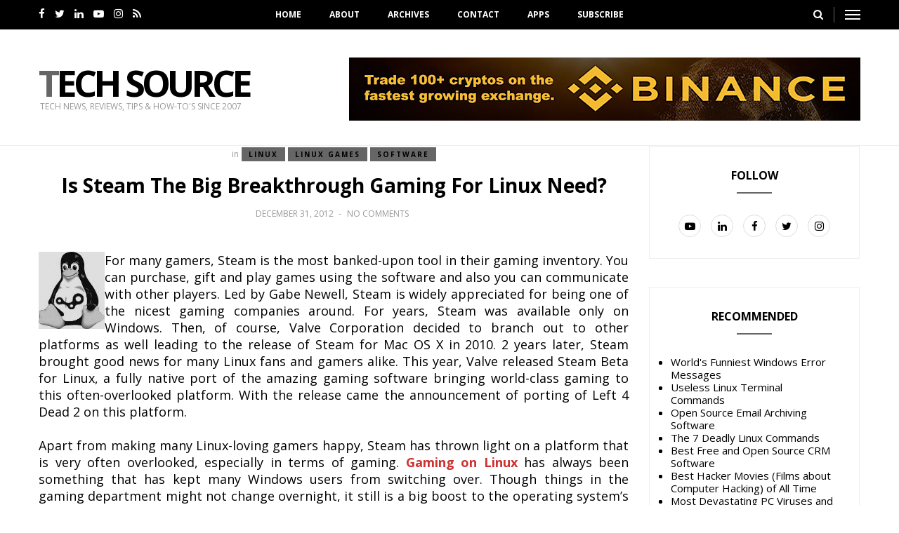

--- FILE ---
content_type: text/html; charset=utf-8
request_url: https://www.google.com/recaptcha/api2/aframe
body_size: 271
content:
<!DOCTYPE HTML><html><head><meta http-equiv="content-type" content="text/html; charset=UTF-8"></head><body><script nonce="BdOXFCRvGjWHd3L3zjrWBw">/** Anti-fraud and anti-abuse applications only. See google.com/recaptcha */ try{var clients={'sodar':'https://pagead2.googlesyndication.com/pagead/sodar?'};window.addEventListener("message",function(a){try{if(a.source===window.parent){var b=JSON.parse(a.data);var c=clients[b['id']];if(c){var d=document.createElement('img');d.src=c+b['params']+'&rc='+(localStorage.getItem("rc::a")?sessionStorage.getItem("rc::b"):"");window.document.body.appendChild(d);sessionStorage.setItem("rc::e",parseInt(sessionStorage.getItem("rc::e")||0)+1);localStorage.setItem("rc::h",'1768643447579');}}}catch(b){}});window.parent.postMessage("_grecaptcha_ready", "*");}catch(b){}</script></body></html>

--- FILE ---
content_type: text/javascript; charset=UTF-8
request_url: https://www.junauza.com/feeds/posts/default/-/software?alt=json-in-script&max-results=6&callback=jQuery214019011913685206894_1768643444651&_=1768643444652
body_size: 22262
content:
// API callback
jQuery214019011913685206894_1768643444651({"version":"1.0","encoding":"UTF-8","feed":{"xmlns":"http://www.w3.org/2005/Atom","xmlns$openSearch":"http://a9.com/-/spec/opensearchrss/1.0/","xmlns$blogger":"http://schemas.google.com/blogger/2008","xmlns$georss":"http://www.georss.org/georss","xmlns$gd":"http://schemas.google.com/g/2005","xmlns$thr":"http://purl.org/syndication/thread/1.0","id":{"$t":"tag:blogger.com,1999:blog-5023590240909870844"},"updated":{"$t":"2025-12-04T11:33:27.083-08:00"},"category":[{"term":"free\/open-source"},{"term":"linux"},{"term":"software"},{"term":"google"},{"term":"android"},{"term":"gadget"},{"term":"for dummy"},{"term":"news"},{"term":"internet"},{"term":"apple"},{"term":"personal"},{"term":"chrome"},{"term":"linux review"},{"term":"Microsoft"},{"term":"firefox"},{"term":"silly"},{"term":"hardware"},{"term":"linux games"},{"term":"games"},{"term":"programming"},{"term":"ubuntu"},{"term":"quotes"},{"term":"distrowar"},{"term":"movie"},{"term":"featured"},{"term":"poll"},{"term":"books"},{"term":"bitcoin"},{"term":"cryptocurrency"},{"term":"linux workspace"},{"term":"Wii"}],"title":{"type":"text","$t":"Tech Source"},"subtitle":{"type":"html","$t":"Tech News, Reviews, Tips \u0026amp; How-to\u0026#39;s Since 2007  "},"link":[{"rel":"http://schemas.google.com/g/2005#feed","type":"application/atom+xml","href":"https:\/\/www.junauza.com\/feeds\/posts\/default"},{"rel":"self","type":"application/atom+xml","href":"https:\/\/www.blogger.com\/feeds\/5023590240909870844\/posts\/default\/-\/software?alt=json-in-script\u0026max-results=6"},{"rel":"alternate","type":"text/html","href":"https:\/\/www.junauza.com\/search\/label\/software"},{"rel":"hub","href":"http://pubsubhubbub.appspot.com/"},{"rel":"next","type":"application/atom+xml","href":"https:\/\/www.blogger.com\/feeds\/5023590240909870844\/posts\/default\/-\/software\/-\/software?alt=json-in-script\u0026start-index=7\u0026max-results=6"}],"author":[{"name":{"$t":"Jun"},"uri":{"$t":"http:\/\/www.blogger.com\/profile\/14949001210993384627"},"email":{"$t":"noreply@blogger.com"},"gd$image":{"rel":"http://schemas.google.com/g/2005#thumbnail","width":"16","height":"16","src":"https:\/\/img1.blogblog.com\/img\/b16-rounded.gif"}}],"generator":{"version":"7.00","uri":"http://www.blogger.com","$t":"Blogger"},"openSearch$totalResults":{"$t":"555"},"openSearch$startIndex":{"$t":"1"},"openSearch$itemsPerPage":{"$t":"6"},"entry":[{"id":{"$t":"tag:blogger.com,1999:blog-5023590240909870844.post-2346970995174376625"},"published":{"$t":"2021-06-23T20:56:00.001-07:00"},"updated":{"$t":"2021-06-23T20:59:08.957-07:00"},"category":[{"scheme":"http://www.blogger.com/atom/ns#","term":"bitcoin"},{"scheme":"http://www.blogger.com/atom/ns#","term":"cryptocurrency"},{"scheme":"http://www.blogger.com/atom/ns#","term":"free\/open-source"},{"scheme":"http://www.blogger.com/atom/ns#","term":"gadget"},{"scheme":"http://www.blogger.com/atom/ns#","term":"software"}],"title":{"type":"text","$t":"How to Easily Install a Full Bitcoin Lightning Node on a Raspberry Pi "},"content":{"type":"html","$t":"\u003Cp style=\"text-align: justify;\"\u003E\u003Cspan style=\"-webkit-text-size-adjust: auto; font-size: 18.55px;\"\u003EI recently installed a full bitcoin node on our home network, and lucky for me, I got everything up and running quickly without bumping into some issues. Before I will show you the steps on how to install a full bitcoin node, allow me to explain some of my reasons why I ended up doing this.\u003C\/span\u003E\u003Cspan style=\"-webkit-text-size-adjust: auto; font-size: 18.55px;\"\u003E\u0026nbsp;\u003C\/span\u003E\u003C\/p\u003E\u003Cp class=\"p2\" style=\"-webkit-text-size-adjust: auto; font-size: 18.6px; font-stretch: normal; line-height: normal; margin: 0px; min-height: 22.1px; text-align: justify;\"\u003E\u003Cspan style=\"font-size: 18.55px;\"\u003EAs some of you may already know, bitcoin is a network composed of thousands of nodes. A record of every bitcoin transaction is verified and maintained inside a node. So if you are running one, you will essentially be hosting and sharing a copy of the bitcoin blockchain and you will help maintain the network decentralized.\u003C\/span\u003E\u003Cspan style=\"font-size: 18.55px;\"\u003E\u0026nbsp;\u003C\/span\u003E\u003Cspan class=\"s1\" style=\"font-size: 18.55px;\"\u003E\u003C\/span\u003E\u003C\/p\u003E\u003Cp class=\"p2\" style=\"-webkit-text-size-adjust: auto; font-size: 18.6px; font-stretch: normal; line-height: normal; margin: 0px; min-height: 22.1px; text-align: justify;\"\u003E\u003Cspan style=\"font-size: 18.55px;\"\u003E\u003Cbr \/\u003E\u003C\/span\u003E\u003C\/p\u003E\u003Cp class=\"p2\" style=\"-webkit-text-size-adjust: auto; font-size: 18.6px; font-stretch: normal; line-height: normal; margin: 0px; min-height: 22.1px; text-align: justify;\"\u003E\u003C\/p\u003E\u003Cdiv class=\"separator\" style=\"clear: both; text-align: center;\"\u003E\u003Ca href=\"https:\/\/blogger.googleusercontent.com\/img\/b\/R29vZ2xl\/AVvXsEjsHRGLTCqZR93e7sWXHzHgr67nxaQWTeQTQ3jraU63GEL8rg6bzY6yDTAVWQK1uK4oWVuiegIvYeHjr0q-53dL7zG2_giWwyqL7cji_z8CjPpJ0WEkqsfp8403pD5j6aZ-K3MbS4oec30\/s1600\/7EF47F86-2405-46F0-B69D-5EA4C5C68166.jpeg\" style=\"margin-left: 1em; margin-right: 1em;\"\u003E\u003Cimg border=\"0\" data-original-height=\"1600\" data-original-width=\"1584\" height=\"400\" src=\"https:\/\/blogger.googleusercontent.com\/img\/b\/R29vZ2xl\/AVvXsEjsHRGLTCqZR93e7sWXHzHgr67nxaQWTeQTQ3jraU63GEL8rg6bzY6yDTAVWQK1uK4oWVuiegIvYeHjr0q-53dL7zG2_giWwyqL7cji_z8CjPpJ0WEkqsfp8403pD5j6aZ-K3MbS4oec30\/w396-h400\/7EF47F86-2405-46F0-B69D-5EA4C5C68166.jpeg\" width=\"396\" \/\u003E\u003C\/a\u003E\u003C\/div\u003E\u003Cbr \/\u003E\u003Cp\u003E\u003C\/p\u003E\u003Cp class=\"p2\" style=\"-webkit-text-size-adjust: auto; font-size: 18.6px; font-stretch: normal; line-height: normal; margin: 0px; min-height: 22.1px; text-align: justify;\"\u003E\u003Cspan style=\"font-size: 18.55px;\"\u003E\u003Cb\u003EWhat are the benefits of running a bitcoin node?\u003C\/b\u003E\u003C\/span\u003E\u003Cspan class=\"s1\" style=\"font-size: 18.55px;\"\u003E\u003C\/span\u003E\u003C\/p\u003E\u003Cp class=\"p2\" style=\"-webkit-text-size-adjust: auto; font-size: 18.6px; font-stretch: normal; line-height: normal; margin: 0px; min-height: 22.1px; text-align: justify;\"\u003E\u003Cspan class=\"s1\" style=\"font-size: 18.55px;\"\u003E\u003C\/span\u003E\u003C\/p\u003E\u003Cp class=\"p2\" style=\"-webkit-text-size-adjust: auto; font-size: 18.6px; font-stretch: normal; line-height: normal; margin: 0px; min-height: 22.1px; text-align: justify;\"\u003E\u003Cspan style=\"font-size: 18.55px;\"\u003EUnlike mining, you will not be rewarded with a bitcoin when running a node because you are simply giving support to the network instead of solving complex computational math problems. However, one of the main advantages of running your own node is that you can do some transactions on the Bitcoin network without the need for a third party provider thus allowing you to save money for the fees. For added peace of mind, you can connect your wallet and forward all your transactions through your own node, making sure that every transaction is safe and secure.\u003C\/span\u003E\u003Cspan class=\"s1\" style=\"font-size: 18.55px;\"\u003E\u003C\/span\u003E\u003C\/p\u003E\u003Cp class=\"p2\" style=\"-webkit-text-size-adjust: auto; font-size: 18.6px; font-stretch: normal; line-height: normal; margin: 0px; min-height: 22.1px; text-align: justify;\"\u003E\u003Cspan class=\"s1\" style=\"font-size: 18.55px;\"\u003E\u003C\/span\u003E\u003Cbr \/\u003E\u003C\/p\u003E\u003Cp class=\"p1\" style=\"-webkit-text-size-adjust: auto; font-size: 18.6px; font-stretch: normal; line-height: normal; margin: 0px; text-align: justify;\"\u003E\u003Cspan class=\"s1\" style=\"font-size: 18.55px;\"\u003EFor me, another reason for running a node is for educational purpose and taking a deep dive on the blockchain technology. I am very passionate about this emerging tech because it is already shaping up to change the world for the better.\u003C\/span\u003E\u003C\/p\u003E\u003Cp class=\"p2\" style=\"-webkit-text-size-adjust: auto; font-size: 18.6px; font-stretch: normal; line-height: normal; margin: 0px; min-height: 22.1px; text-align: justify;\"\u003E\u003Cspan class=\"s1\" style=\"font-size: 18.55px;\"\u003E\u003C\/span\u003E\u003Cbr \/\u003E\u003C\/p\u003E\u003Cp class=\"p1\" style=\"-webkit-text-size-adjust: auto; font-size: 18.6px; font-stretch: normal; line-height: normal; margin: 0px; text-align: justify;\"\u003E\u003Cspan class=\"s1\" style=\"font-size: 18.55px;\"\u003EWithout further ado, here are some of the steps that I have followed to easily install and run a bitcoin node:\u003C\/span\u003E\u003C\/p\u003E\u003Cp class=\"p2\" style=\"-webkit-text-size-adjust: auto; font-size: 18.6px; font-stretch: normal; line-height: normal; margin: 0px; min-height: 22.1px; text-align: justify;\"\u003E\u003Cspan class=\"s1\" style=\"font-size: 18.55px;\"\u003E\u003C\/span\u003E\u003Cbr \/\u003E\u003C\/p\u003E\u003Cp class=\"p1\" style=\"-webkit-text-size-adjust: auto; font-size: 18.6px; font-stretch: normal; line-height: normal; margin: 0px; text-align: justify;\"\u003E\u003Cspan class=\"s1\" style=\"font-size: 18.55px;\"\u003E\u003Cb\u003EStep 1: Prepare the hardware\u003C\/b\u003E\u003C\/span\u003E\u003C\/p\u003E\u003Cp class=\"p2\" style=\"-webkit-text-size-adjust: auto; font-size: 18.6px; font-stretch: normal; line-height: normal; margin: 0px; min-height: 22.1px; text-align: justify;\"\u003E\u003Cspan class=\"s1\" style=\"font-size: 18.55px;\"\u003E\u003C\/span\u003E\u003Cbr \/\u003E\u003C\/p\u003E\u003Cp class=\"p1\" style=\"-webkit-text-size-adjust: auto; font-size: 18.6px; font-stretch: normal; line-height: normal; margin: 0px; text-align: justify;\"\u003E\u003Cspan class=\"s1\" style=\"font-size: 18.55px;\"\u003EYou don’t need an expensive mining rig to run a bitcoin node. I bought the following items, but you can always use your existing hardware provided that you have all the recommended system specs:\u003Cbr \/\u003E\u003C\/span\u003E\u003C\/p\u003E\u003Cp class=\"p1\" style=\"-webkit-text-size-adjust: auto; font-size: 18.6px; font-stretch: normal; line-height: normal; margin: 0px; text-align: justify;\"\u003E\u003Cspan class=\"s1\" style=\"font-size: 18.55px;\"\u003E\u003Cbr \/\u003E\u003C\/span\u003E\u003C\/p\u003E\u003Cp class=\"p1\" style=\"-webkit-text-size-adjust: auto; font-size: 18.6px; font-stretch: normal; line-height: normal; margin: 0px; text-align: justify;\"\u003E\u003Cspan class=\"s1\" style=\"font-size: 18.55px;\"\u003E1. Raspberry Pi Model 4 (Particularly, I bought the Model B with 4GB RAM starter kit that includes the power adapter, 16GB microSD card, and case)\u003C\/span\u003E\u003C\/p\u003E\u003Cp class=\"p1\" style=\"-webkit-text-size-adjust: auto; font-size: 18.6px; font-stretch: normal; line-height: normal; margin: 0px; text-align: justify;\"\u003E\u003Cspan class=\"s1\" style=\"font-size: 18.55px;\"\u003E\u003Cbr \/\u003E\u003C\/span\u003E\u003C\/p\u003E\u003Cp class=\"p1\" style=\"-webkit-text-size-adjust: auto; font-size: 18.6px; font-stretch: normal; line-height: normal; margin: 0px; text-align: justify;\"\u003E\u003C\/p\u003E\u003Cdiv class=\"separator\" style=\"clear: both; text-align: center;\"\u003E\u003Ca href=\"https:\/\/blogger.googleusercontent.com\/img\/b\/R29vZ2xl\/AVvXsEhCB8wYBNOmi6RLmmCfSv9FLA1OFaAT84NrdwBo9jLqVU3usHEIdRIRYKK5F_p6mQpl2j58UJeTaZciw9I9_X3koez4awzJFOirbos29b7ThYioYjOyMdXsDJ_3nitnDpU88Pc5Kc72fEw\/s1125\/5A85E751-BCB6-4283-AA79-AC8A51DD7040.jpeg\" style=\"margin-left: 1em; margin-right: 1em;\"\u003E\u003Cimg border=\"0\" data-original-height=\"1038\" data-original-width=\"1125\" height=\"369\" src=\"https:\/\/blogger.googleusercontent.com\/img\/b\/R29vZ2xl\/AVvXsEhCB8wYBNOmi6RLmmCfSv9FLA1OFaAT84NrdwBo9jLqVU3usHEIdRIRYKK5F_p6mQpl2j58UJeTaZciw9I9_X3koez4awzJFOirbos29b7ThYioYjOyMdXsDJ_3nitnDpU88Pc5Kc72fEw\/w400-h369\/5A85E751-BCB6-4283-AA79-AC8A51DD7040.jpeg\" width=\"400\" \/\u003E\u003C\/a\u003E\u003C\/div\u003E\u003Cbr \/\u003E\u003Cp\u003E\u003C\/p\u003E\u003Cp class=\"p1\" style=\"-webkit-text-size-adjust: auto; font-size: 18.6px; font-stretch: normal; line-height: normal; margin: 0px; text-align: justify;\"\u003E\u003Cspan class=\"s1\" style=\"font-size: 18.55px;\"\u003E2. 1 TB SSD (SanDisk SSD Plus 2.5” 1 TB SATA III Internal Solid State Drive)\u003C\/span\u003E\u003C\/p\u003E\u003Cp class=\"p1\" style=\"-webkit-text-size-adjust: auto; font-size: 18.6px; font-stretch: normal; line-height: normal; margin: 0px; text-align: justify;\"\u003E\u003Cspan class=\"s1\" style=\"font-size: 18.55px;\"\u003E\u003Cbr \/\u003E\u003C\/span\u003E\u003C\/p\u003E\u003Cp class=\"p1\" style=\"-webkit-text-size-adjust: auto; font-size: 18.6px; font-stretch: normal; line-height: normal; margin: 0px; text-align: justify;\"\u003E\u003C\/p\u003E\u003Cdiv class=\"separator\" style=\"clear: both; text-align: center;\"\u003E\u003Ca href=\"https:\/\/blogger.googleusercontent.com\/img\/b\/R29vZ2xl\/AVvXsEgBegDNvuZXgDzWLzW7ktuwjba6zjwni0irosJVt5amz9_e7YL8eyaQIVIS0h8T5vSPfNhpUULH01IpI2S8g3acnWlKiZtzQnNRkok36-YJ6TGBq_mrGCxC9rs5cqAczTje5vd6L2s12tQ\/s915\/3B38FB07-B97A-4ADE-B518-99AA4A5A019C.jpeg\" style=\"margin-left: 1em; margin-right: 1em;\"\u003E\u003Cimg border=\"0\" data-original-height=\"677\" data-original-width=\"915\" height=\"296\" src=\"https:\/\/blogger.googleusercontent.com\/img\/b\/R29vZ2xl\/AVvXsEgBegDNvuZXgDzWLzW7ktuwjba6zjwni0irosJVt5amz9_e7YL8eyaQIVIS0h8T5vSPfNhpUULH01IpI2S8g3acnWlKiZtzQnNRkok36-YJ6TGBq_mrGCxC9rs5cqAczTje5vd6L2s12tQ\/w400-h296\/3B38FB07-B97A-4ADE-B518-99AA4A5A019C.jpeg\" width=\"400\" \/\u003E\u003C\/a\u003E\u003C\/div\u003E\u003Cp\u003E\u003C\/p\u003E\u003Cp class=\"p2\" style=\"-webkit-text-size-adjust: auto; font-size: 18.6px; font-stretch: normal; line-height: normal; margin: 0px; min-height: 22.1px; text-align: justify;\"\u003E\u003Cbr \/\u003E\u003C\/p\u003E\u003Cp class=\"p1\" style=\"-webkit-text-size-adjust: auto; font-size: 18.6px; font-stretch: normal; line-height: normal; margin: 0px; text-align: justify;\"\u003E\u003Cspan class=\"s1\" style=\"font-size: 18.55px;\"\u003E3. SSD Enclosure (SENDA Transparent USB 3.0 SATA III 2.5 HDD\/SDD Enclosure)\u003C\/span\u003E\u003C\/p\u003E\u003Cp class=\"p1\" style=\"-webkit-text-size-adjust: auto; font-size: 18.6px; font-stretch: normal; line-height: normal; margin: 0px; text-align: justify;\"\u003E\u003Cspan class=\"s1\" style=\"font-size: 18.55px;\"\u003E\u003Cbr \/\u003E\u003C\/span\u003E\u003C\/p\u003E\u003Cp class=\"p1\" style=\"-webkit-text-size-adjust: auto; font-size: 18.6px; font-stretch: normal; line-height: normal; margin: 0px; text-align: justify;\"\u003E\u003C\/p\u003E\u003Cdiv class=\"separator\" style=\"clear: both; text-align: center;\"\u003E\u003Ca href=\"https:\/\/blogger.googleusercontent.com\/img\/b\/R29vZ2xl\/AVvXsEgEm0qs7DAJCtDepYBJIewGsiU6NyWkPtcqrePWo7vI-AHNUKNEehWCrC__6q0C657aylno1Dzrhhyphenhyphen7YY9MCw_eQWtcRIkEvO3Oqcp5HCJ3M21PjfzbGBSxE5OBSNaXgji6I_PWCkDTMXg\/s1125\/862A8705-6258-4946-B48C-9F662A256C17.jpeg\" style=\"margin-left: 1em; margin-right: 1em;\"\u003E\u003Cimg border=\"0\" data-original-height=\"966\" data-original-width=\"1125\" height=\"344\" src=\"https:\/\/blogger.googleusercontent.com\/img\/b\/R29vZ2xl\/AVvXsEgEm0qs7DAJCtDepYBJIewGsiU6NyWkPtcqrePWo7vI-AHNUKNEehWCrC__6q0C657aylno1Dzrhhyphenhyphen7YY9MCw_eQWtcRIkEvO3Oqcp5HCJ3M21PjfzbGBSxE5OBSNaXgji6I_PWCkDTMXg\/w400-h344\/862A8705-6258-4946-B48C-9F662A256C17.jpeg\" width=\"400\" \/\u003E\u003C\/a\u003E\u003C\/div\u003E\u003Cp\u003E\u003C\/p\u003E\u003Cbr \/\u003E\u003Cp class=\"p1\" style=\"-webkit-text-size-adjust: auto; font-size: 18.6px; font-stretch: normal; line-height: normal; margin: 0px; text-align: justify;\"\u003E\u003Cspan class=\"s1\" style=\"font-size: 18.55px;\"\u003ENote: I bought all the items at Lazada and the total cost is around 10,000 Philippine Pesos (200 USD).\u003C\/span\u003E\u003C\/p\u003E\u003Cp class=\"p2\" style=\"-webkit-text-size-adjust: auto; font-size: 18.6px; font-stretch: normal; line-height: normal; margin: 0px; min-height: 22.1px; text-align: justify;\"\u003E\u003Cspan class=\"s1\" style=\"font-size: 18.55px;\"\u003E\u003C\/span\u003E\u003Cbr \/\u003E\u003C\/p\u003E\u003Cp class=\"p1\" style=\"-webkit-text-size-adjust: auto; font-size: 18.6px; font-stretch: normal; line-height: normal; margin: 0px; text-align: justify;\"\u003E\u003Cspan class=\"s1\" style=\"font-size: 18.55px;\"\u003E\u003Cb\u003EStep 2: Download the software\u003C\/b\u003E\u003C\/span\u003E\u003C\/p\u003E\u003Cp class=\"p2\" style=\"-webkit-text-size-adjust: auto; font-size: 18.6px; font-stretch: normal; line-height: normal; margin: 0px; min-height: 22.1px; text-align: justify;\"\u003E\u003Cspan class=\"s1\" style=\"font-size: 18.55px;\"\u003E\u003C\/span\u003E\u003Cbr \/\u003E\u003C\/p\u003E\u003Cp class=\"p1\" style=\"-webkit-text-size-adjust: auto; font-size: 18.6px; font-stretch: normal; line-height: normal; margin: 0px; text-align: justify;\"\u003E\u003Cspan class=\"s1\" style=\"font-size: 18.55px;\"\u003EDownload Umbrel OS \u003Ca href=\"https:\/\/getumbrel.com\/#start\" rel=\"nofollow\"\u003EHERE\u003C\/a\u003E and extract the file. Download Balena Etcher \u003Ca href=\"https:\/\/www.balena.io\/etcher\/\" rel=\"nofollow\"\u003EHERE\u003C\/a\u003E and install it on your computer.\u003C\/span\u003E\u003C\/p\u003E\u003Cp class=\"p2\" style=\"-webkit-text-size-adjust: auto; font-size: 18.6px; font-stretch: normal; line-height: normal; margin: 0px; min-height: 22.1px; text-align: justify;\"\u003E\u003Cbr \/\u003E\u003Cspan class=\"s1\" style=\"font-size: 18.55px;\"\u003E\u003C\/span\u003E\u003C\/p\u003E\u003Cp class=\"p1\" style=\"-webkit-text-size-adjust: auto; font-size: 18.6px; font-stretch: normal; line-height: normal; margin: 0px; text-align: justify;\"\u003E\u003Cspan class=\"s1\" style=\"font-size: 18.55px;\"\u003ENote: For downloading the software, obviously you will need a laptop or desktop computer. A microSD card reader is needed for flashing the software to the microSD card.\u0026nbsp;\u003C\/span\u003E\u003C\/p\u003E\u003Cp class=\"p2\" style=\"-webkit-text-size-adjust: auto; font-size: 18.6px; font-stretch: normal; line-height: normal; margin: 0px; min-height: 22.1px; text-align: justify;\"\u003E\u003Cspan class=\"s1\" style=\"font-size: 18.55px;\"\u003E\u003C\/span\u003E\u003Cbr \/\u003E\u003C\/p\u003E\u003Cp class=\"p1\" style=\"-webkit-text-size-adjust: auto; font-size: 18.6px; font-stretch: normal; line-height: normal; margin: 0px; text-align: justify;\"\u003E\u003Cspan class=\"s1\" style=\"font-size: 18.55px;\"\u003E\u003Cb\u003EStep 3: Flashing Umbrel OS\u003C\/b\u003E\u003C\/span\u003E\u003C\/p\u003E\u003Cp class=\"p2\" style=\"-webkit-text-size-adjust: auto; font-size: 18.6px; font-stretch: normal; line-height: normal; margin: 0px; min-height: 22.1px; text-align: justify;\"\u003E\u003Cspan class=\"s1\" style=\"font-size: 18.55px;\"\u003E\u003C\/span\u003E\u003Cbr \/\u003E\u003C\/p\u003E\u003Cp class=\"p1\" style=\"-webkit-text-size-adjust: auto; font-size: 18.6px; font-stretch: normal; line-height: normal; margin: 0px; text-align: justify;\"\u003E\u003Cspan class=\"s1\" style=\"font-size: 18.55px;\"\u003EPut the microSD card on your card reader, open Balena Etcher, and flash the downloaded Umbrel OS to your microSD card. After flashing, remove the card and insert it into the Raspberry Pie.\u003C\/span\u003E\u003C\/p\u003E\u003Cp class=\"p2\" style=\"-webkit-text-size-adjust: auto; font-size: 18.6px; font-stretch: normal; line-height: normal; margin: 0px; min-height: 22.1px; text-align: justify;\"\u003E\u003Cspan class=\"s1\" style=\"font-size: 18.55px;\"\u003E\u003C\/span\u003E\u003Cbr \/\u003E\u003C\/p\u003E\u003Cp class=\"p1\" style=\"-webkit-text-size-adjust: auto; font-size: 18.6px; font-stretch: normal; line-height: normal; margin: 0px; text-align: justify;\"\u003E\u003Cspan class=\"s1\" style=\"font-size: 18.55px;\"\u003E\u003Cb\u003EStep 4: Plug it up\u003C\/b\u003E\u003C\/span\u003E\u003C\/p\u003E\u003Cp class=\"p2\" style=\"-webkit-text-size-adjust: auto; font-size: 18.6px; font-stretch: normal; line-height: normal; margin: 0px; min-height: 22.1px; text-align: justify;\"\u003E\u003Cspan class=\"s1\" style=\"font-size: 18.55px;\"\u003E\u003C\/span\u003E\u003Cbr \/\u003E\u003C\/p\u003E\u003Cp class=\"p1\" style=\"-webkit-text-size-adjust: auto; font-size: 18.6px; font-stretch: normal; line-height: normal; margin: 0px; text-align: justify;\"\u003E\u003Cspan class=\"s1\" style=\"font-size: 18.55px;\"\u003EPut the SSD drive into the enclosure and plug it into any of the blue colored ports (USB 3.0) of your Raspberry Pi. Connect the Raspberry Pi to your Internet connected router via ethernet cable. Connect the power supply and power up your Raspberry Pi.\u0026nbsp;\u003Cbr \/\u003E\u003C\/span\u003E\u003C\/p\u003E\u003Cp class=\"p1\" style=\"-webkit-text-size-adjust: auto; font-size: 18.6px; font-stretch: normal; line-height: normal; margin: 0px; text-align: justify;\"\u003E\u003Cspan class=\"s1\" style=\"font-size: 18.55px;\"\u003E\u003Cbr \/\u003E\u003C\/span\u003E\u003C\/p\u003E\u003Cp class=\"p1\" style=\"-webkit-text-size-adjust: auto; font-size: 18.6px; font-stretch: normal; line-height: normal; margin: 0px; text-align: justify;\"\u003E\u003Cspan class=\"s1\" style=\"font-size: 18.55px;\"\u003E\u003Cb\u003EStep 5: Starting up\u003C\/b\u003E\u003C\/span\u003E\u003C\/p\u003E\u003Cp class=\"p2\" style=\"-webkit-text-size-adjust: auto; font-size: 18.6px; font-stretch: normal; line-height: normal; margin: 0px; min-height: 22.1px; text-align: justify;\"\u003E\u003Cspan class=\"s1\" style=\"font-size: 18.55px;\"\u003E\u003C\/span\u003E\u003Cbr \/\u003E\u003C\/p\u003E\u003Cp class=\"p1\" style=\"-webkit-text-size-adjust: auto; font-size: 18.6px; font-stretch: normal; line-height: normal; margin: 0px; text-align: justify;\"\u003E\u003Cspan class=\"s1\" style=\"font-size: 18.55px;\"\u003EAround 5 minutes after powering up, Umbrel OS can be accessed at \u003Cb\u003Ehttp:\/\/umbrel.local\u003C\/b\u003E on the web browser of your device (smartphone, tablet, desktop or laptop) that is connected to the same network as the Raspberry Pi.\u0026nbsp;\u003Cspan class=\"Apple-converted-space\"\u003E\u0026nbsp;\u003C\/span\u003E\u003C\/span\u003E\u003C\/p\u003E\u003Cp class=\"p1\" style=\"-webkit-text-size-adjust: auto; font-size: 18.6px; font-stretch: normal; line-height: normal; margin: 0px; text-align: justify;\"\u003E\u003Cspan class=\"s1\" style=\"font-size: 18.55px;\"\u003E\u003Cbr \/\u003E\u003C\/span\u003E\u003C\/p\u003E\u003Cp class=\"p1\" style=\"-webkit-text-size-adjust: auto; font-size: 18.6px; font-stretch: normal; line-height: normal; margin: 0px; text-align: justify;\"\u003E\u003C\/p\u003E\u003Cdiv class=\"separator\" style=\"clear: both; text-align: center;\"\u003E\u003Ca href=\"https:\/\/blogger.googleusercontent.com\/img\/b\/R29vZ2xl\/AVvXsEhCxfsgD1pFjEbNLDng_J783cBsO7PBJdaQo7VyOJC09mLyr7Il5qYHJthuDXoewV4YOZHGe5kOoGofDsUOB2BbME7VIpIIkKD-9jHlPu8bAfyJ2Kj3IP7X-f4ZBdRR53zpDYFit0CMFrM\/s2048\/61398C88-6205-47FF-831F-11F2F5FFD091.jpeg\" style=\"margin-left: 1em; margin-right: 1em;\"\u003E\u003Cimg border=\"0\" data-original-height=\"2048\" data-original-width=\"1649\" height=\"400\" src=\"https:\/\/blogger.googleusercontent.com\/img\/b\/R29vZ2xl\/AVvXsEhCxfsgD1pFjEbNLDng_J783cBsO7PBJdaQo7VyOJC09mLyr7Il5qYHJthuDXoewV4YOZHGe5kOoGofDsUOB2BbME7VIpIIkKD-9jHlPu8bAfyJ2Kj3IP7X-f4ZBdRR53zpDYFit0CMFrM\/w323-h400\/61398C88-6205-47FF-831F-11F2F5FFD091.jpeg\" width=\"323\" \/\u003E\u003C\/a\u003E\u003C\/div\u003E\u003Cdiv class=\"separator\" style=\"clear: both; text-align: center;\"\u003E\u003Cbr \/\u003E\u003C\/div\u003E\u003Cp class=\"p1\" style=\"-webkit-text-size-adjust: auto; font-size: 18.6px; font-stretch: normal; line-height: normal; margin: 0px; text-align: justify;\"\u003E\u003Cspan class=\"s1\" style=\"font-size: 18.55px;\"\u003EFollow the initial set up of Umbrel and enjoy running your very own \u003Ca href=\"https:\/\/www.junauza.com\/2021\/06\/the-bitcoin-revolution-is-here.html\"\u003Ebitcoin\u003C\/a\u003E node.\u0026nbsp;\u003C\/span\u003E\u003C\/p\u003E\u003Cp class=\"p2\" style=\"-webkit-text-size-adjust: auto; font-size: 18.6px; font-stretch: normal; line-height: normal; margin: 0px; min-height: 22.1px; text-align: justify;\"\u003E\u003Cspan class=\"s1\" style=\"font-size: 18.55px;\"\u003E\u003C\/span\u003E\u003Cbr \/\u003E\u003C\/p\u003E\u003Cdiv class=\"separator\" style=\"clear: both; text-align: center;\"\u003E\u003Ca href=\"https:\/\/blogger.googleusercontent.com\/img\/b\/R29vZ2xl\/AVvXsEiGAGohx-S1rEYj9KaQ1YT1cBHYWVzytOAvGgwStO8Kbl_RR2j7Iq9Qi3SF1YqPJKf-CzDtHxZridJO8uLOuqa9mJ3Mj48nERJ4JoE7J6dr0hyphenhyphen8ffOGNe0oiIGSJNF6-zCvdyCJliMD_yQ\/s2436\/D960CFB2-D6BB-4DE2-A3BA-12B95600D0E7.jpeg\" style=\"margin-left: 1em; margin-right: 1em;\"\u003E\u003Cimg border=\"0\" data-original-height=\"2436\" data-original-width=\"1125\" height=\"400\" src=\"https:\/\/blogger.googleusercontent.com\/img\/b\/R29vZ2xl\/AVvXsEiGAGohx-S1rEYj9KaQ1YT1cBHYWVzytOAvGgwStO8Kbl_RR2j7Iq9Qi3SF1YqPJKf-CzDtHxZridJO8uLOuqa9mJ3Mj48nERJ4JoE7J6dr0hyphenhyphen8ffOGNe0oiIGSJNF6-zCvdyCJliMD_yQ\/w185-h400\/D960CFB2-D6BB-4DE2-A3BA-12B95600D0E7.jpeg\" width=\"185\" \/\u003E\u003C\/a\u003E\u003C\/div\u003E\u003Cdiv class=\"separator\" style=\"clear: both; text-align: center;\"\u003E\u003Cbr \/\u003E\u003C\/div\u003E\u003Cbr \/\u003E\u003Cdiv class=\"separator\" style=\"clear: both; text-align: center;\"\u003E\u003C\/div\u003E\u003Cdiv class=\"separator\" style=\"clear: both; text-align: center;\"\u003E\u003Ca href=\"https:\/\/blogger.googleusercontent.com\/img\/b\/R29vZ2xl\/AVvXsEgzlLgCcMo5oKbAmgCY1ceGtEdLDwB_yVeBuW-4ISYkw2WDHBBb76FVk9UznvFsIew_SxOFAZacxJBsXUSo7zDkUdZm446ob8e-l3tipXMNfkOie79AzAndOFa2eX7rYmaEuk8uflYK4sU\/s2436\/100EA5CC-AD3D-4291-A29C-A91E7CDCC080.jpeg\" style=\"margin-left: 1em; margin-right: 1em;\"\u003E\u003Cimg border=\"0\" data-original-height=\"2436\" data-original-width=\"1125\" height=\"400\" src=\"https:\/\/blogger.googleusercontent.com\/img\/b\/R29vZ2xl\/AVvXsEgzlLgCcMo5oKbAmgCY1ceGtEdLDwB_yVeBuW-4ISYkw2WDHBBb76FVk9UznvFsIew_SxOFAZacxJBsXUSo7zDkUdZm446ob8e-l3tipXMNfkOie79AzAndOFa2eX7rYmaEuk8uflYK4sU\/w185-h400\/100EA5CC-AD3D-4291-A29C-A91E7CDCC080.jpeg\" width=\"185\" \/\u003E\u003C\/a\u003E\u003C\/div\u003E\u003Cbr \/\u003E\u003Cp class=\"p2\" style=\"-webkit-text-size-adjust: auto; font-size: 18.6px; font-stretch: normal; line-height: normal; margin: 0px; min-height: 22.1px; text-align: justify;\"\u003E\u003Cbr \/\u003E\u003C\/p\u003E\u003Cp class=\"p1\" style=\"-webkit-text-size-adjust: auto; font-size: 18.6px; font-stretch: normal; line-height: normal; margin: 0px; text-align: justify;\"\u003E\u003Cspan class=\"s1\" style=\"font-size: 18.55px;\"\u003EI am still exploring some of the features of Umbrel and might write a quick review about it soon, so watch out!\u003C\/span\u003E\u003C\/p\u003E"},"link":[{"rel":"replies","type":"application/atom+xml","href":"https:\/\/www.junauza.com\/feeds\/2346970995174376625\/comments\/default","title":"Post Comments"},{"rel":"replies","type":"text/html","href":"https:\/\/www.junauza.com\/2021\/06\/how-to-easily-install-full-bitcoin-lightning-node-raspberry-pi.html#comment-form","title":"0 Comments"},{"rel":"edit","type":"application/atom+xml","href":"https:\/\/www.blogger.com\/feeds\/5023590240909870844\/posts\/default\/2346970995174376625"},{"rel":"self","type":"application/atom+xml","href":"https:\/\/www.blogger.com\/feeds\/5023590240909870844\/posts\/default\/2346970995174376625"},{"rel":"alternate","type":"text/html","href":"https:\/\/www.junauza.com\/2021\/06\/how-to-easily-install-full-bitcoin-lightning-node-raspberry-pi.html","title":"How to Easily Install a Full Bitcoin Lightning Node on a Raspberry Pi "}],"author":[{"name":{"$t":"Jun"},"uri":{"$t":"http:\/\/www.blogger.com\/profile\/14949001210993384627"},"email":{"$t":"noreply@blogger.com"},"gd$image":{"rel":"http://schemas.google.com/g/2005#thumbnail","width":"16","height":"16","src":"https:\/\/img1.blogblog.com\/img\/b16-rounded.gif"}}],"media$thumbnail":{"xmlns$media":"http://search.yahoo.com/mrss/","url":"https:\/\/blogger.googleusercontent.com\/img\/b\/R29vZ2xl\/AVvXsEjsHRGLTCqZR93e7sWXHzHgr67nxaQWTeQTQ3jraU63GEL8rg6bzY6yDTAVWQK1uK4oWVuiegIvYeHjr0q-53dL7zG2_giWwyqL7cji_z8CjPpJ0WEkqsfp8403pD5j6aZ-K3MbS4oec30\/s72-w396-h400-c\/7EF47F86-2405-46F0-B69D-5EA4C5C68166.jpeg","height":"72","width":"72"},"thr$total":{"$t":"0"}},{"id":{"$t":"tag:blogger.com,1999:blog-5023590240909870844.post-1420171367267421011"},"published":{"$t":"2021-06-15T02:33:00.004-07:00"},"updated":{"$t":"2021-06-15T06:57:29.459-07:00"},"category":[{"scheme":"http://www.blogger.com/atom/ns#","term":"bitcoin"},{"scheme":"http://www.blogger.com/atom/ns#","term":"cryptocurrency"},{"scheme":"http://www.blogger.com/atom/ns#","term":"free\/open-source"},{"scheme":"http://www.blogger.com/atom/ns#","term":"software"}],"title":{"type":"text","$t":"The Bitcoin Revolution is Here"},"content":{"type":"html","$t":"\u003Cp\u003E\u003C\/p\u003E\u003Cp class=\"p2\" style=\"-webkit-text-size-adjust: auto; font-size: 18.3px; font-stretch: normal; line-height: normal; margin: 0px; min-height: 21.9px;\"\u003E\u003Cspan style=\"font-size: 18.34px; text-align: justify;\"\u003ESince 2014, I’ve been talking about bitcoin here (read:\u0026nbsp;\u003Ca href=\"https:\/\/www.junauza.com\/2014\/01\/is-bitcoin-next-open-source-software-revolution.html\"\u003EIs Bitcoin The Next Open-source Software Revolution?\u003C\/a\u003E,\u0026nbsp;\u003C\/span\u003E\u003Cspan style=\"font-size: 18.34px; text-align: justify;\"\u003E\u003Ca href=\"https:\/\/www.junauza.com\/2014\/04\/best-bitcoin-applications-for-linux.html\"\u003EBest Bitcoin Applications for Linux\u003C\/a\u003E).\u0026nbsp;\u003C\/span\u003E\u003Cspan style=\"font-size: 18.34px; text-align: justify;\"\u003EBack then, bitcoin was still very much in its infancy and our articles about it were some of the least popular posts we’ve ever had. However, I have already seen its potential and proclaimed that it could become a revolutionary open-source software project and that it has the potential to be bigger than Linux.\u003C\/span\u003E\u003Cspan style=\"font-size: 18.34px; text-align: justify;\"\u003E\u0026nbsp;\u003C\/span\u003E\u003Cspan style=\"font-size: 18.34px; text-align: justify;\"\u003E\u003C\/span\u003E\u003C\/p\u003E\u003Cspan style=\"font-size: 18.34px;\"\u003E\u003C\/span\u003E\u003Cp\u003E\u003C\/p\u003E\u003Cp\u003E\u003C\/p\u003E\u003Cdiv class=\"separator\" style=\"clear: both; text-align: center;\"\u003E\u003Ca href=\"https:\/\/blogger.googleusercontent.com\/img\/b\/R29vZ2xl\/AVvXsEjRa1zPhR2w7itBDVOqEe3reWyuqoFYOnAaWeAK-yppNok6Bho9kqFw-vDn4BHa4EYwcJoFv4hjGPYVhdr_a04etbIIK9YTC_pXiQhDrq3Uh-3DuJbTnFXqP7mT_44SpMOcwtqnXqhy1Hc\/s1920\/9EC33444-AE37-4698-A487-ED99422ED94E.jpeg\" imageanchor=\"1\" style=\"margin-left: 1em; margin-right: 1em;\"\u003E\u003Cimg border=\"0\" data-original-height=\"1080\" data-original-width=\"1920\" height=\"225\" src=\"https:\/\/blogger.googleusercontent.com\/img\/b\/R29vZ2xl\/AVvXsEjRa1zPhR2w7itBDVOqEe3reWyuqoFYOnAaWeAK-yppNok6Bho9kqFw-vDn4BHa4EYwcJoFv4hjGPYVhdr_a04etbIIK9YTC_pXiQhDrq3Uh-3DuJbTnFXqP7mT_44SpMOcwtqnXqhy1Hc\/w400-h225\/9EC33444-AE37-4698-A487-ED99422ED94E.jpeg\" width=\"400\" \/\u003E\u003C\/a\u003E\u003C\/div\u003E\u003Cp class=\"p2\" style=\"-webkit-text-size-adjust: auto; font-size: 18.3px; font-stretch: normal; line-height: normal; margin: 0px; min-height: 21.9px; text-align: justify;\"\u003E\u003Cbr \/\u003E\u003C\/p\u003E\u003Cp class=\"p1\" style=\"-webkit-text-size-adjust: auto; font-size: 18.3px; font-stretch: normal; line-height: normal; margin: 0px; text-align: justify;\"\u003E\u003Cspan class=\"s1\" style=\"font-size: 18.34px;\"\u003EToday, bitcoin and cryptocurrency in general have already gone mainstream in terms of popularity. Although widespread adoption could still be a few years away, different personalities like social media icons, hip hop moguls, top athletes, famous actors, financial gurus, and several billionaires are already talking about it incessantly.\u0026nbsp;\u003C\/span\u003E\u003C\/p\u003E\u003Cp class=\"p2\" style=\"-webkit-text-size-adjust: auto; font-size: 18.3px; font-stretch: normal; line-height: normal; margin: 0px; min-height: 21.9px;\"\u003E\u003Cspan class=\"s1\" style=\"font-size: 18.34px;\"\u003E\u003C\/span\u003E\u003Cbr \/\u003E\u003C\/p\u003E\u003Cp class=\"p1\" style=\"-webkit-text-size-adjust: auto; font-size: 18.3px; font-stretch: normal; line-height: normal; margin: 0px; text-align: justify;\"\u003E\u003Cspan class=\"s1\" style=\"font-size: 18.34px;\"\u003ESpeaking about widespread adoption, different countries have already started recognizing the value of cryptocurrency. In fact, \u003Ca href=\"https:\/\/www.reuters.com\/world\/americas\/el-salvador-approves-first-law-bitcoin-legal-tender-2021-06-09\/\" rel=\"nofollow\"\u003Eone country\u003C\/a\u003E\u0026nbsp;has recently passed a law to make bitcoin its official currency. I believe more countries will follow after we will all be able to clearly see the positive economic impact of having a legal tender in bitcoin.\u003Cbr \/\u003E\u003C\/span\u003E\u003C\/p\u003E\u003Cp class=\"p1\" style=\"-webkit-text-size-adjust: auto; font-size: 18.3px; font-stretch: normal; line-height: normal; margin: 0px; text-align: justify;\"\u003E\u003Cspan class=\"s1\" style=\"font-size: 18.34px;\"\u003E\u003Cbr \/\u003E\u003C\/span\u003E\u003C\/p\u003E\u003Cp class=\"p1\" style=\"-webkit-text-size-adjust: auto; font-size: 18.3px; font-stretch: normal; line-height: normal; margin: 0px; text-align: justify;\"\u003E\u003Cspan class=\"s1\" style=\"font-size: 18.34px;\"\u003ERecently, we have witnessed institutional investors or publicly traded companies that have started filling their balance sheets with bitcoins. To name a few, there’s Tesla\u0026nbsp;\u003Cspan class=\"Apple-converted-space\"\u003E\u0026nbsp;\u003C\/span\u003E(invested around 1.5 billion dollars worth of bitcoin), Microstrategy (250 million dollars), Galaxy Digital Holdings (176 million dollars), and Square (50 million dollars).\u0026nbsp;\u003C\/span\u003E\u003C\/p\u003E\u003Cp class=\"p2\" style=\"-webkit-text-size-adjust: auto; font-size: 18.3px; font-stretch: normal; line-height: normal; margin: 0px; min-height: 21.9px; text-align: justify;\"\u003E\u003Cspan class=\"s1\" style=\"font-size: 18.34px;\"\u003E\u003C\/span\u003E\u003Cbr \/\u003E\u003C\/p\u003E\u003Cp class=\"p1\" style=\"-webkit-text-size-adjust: auto; font-size: 18.3px; font-stretch: normal; line-height: normal; margin: 0px; text-align: justify;\"\u003E\u003Cspan class=\"s1\" style=\"font-size: 18.34px;\"\u003EAlthough I am not a financial advisor and this site is not about making money, I encourage you to consider investing it bitcoin. Forgive me for not telling you this in 2014 when 1 bitcoin was equivalent to around 500 dollars. At that time, buying and selling cryptocurrency was difficult because there were very few trusted exchanges and wallets so the possibility of losing your investment was enormous. If ever you decide to invest in cryptocurrency today, I suggest that you do your own research first because, like all others investments, there are still risks involved, albeit much lesser than before.\u0026nbsp;\u003C\/span\u003E\u003C\/p\u003E\u003Cp class=\"p2\" style=\"-webkit-text-size-adjust: auto; font-size: 18.3px; font-stretch: normal; line-height: normal; margin: 0px; min-height: 21.9px; text-align: justify;\"\u003E\u003Cspan class=\"s1\" style=\"font-size: 18.34px;\"\u003E\u003C\/span\u003E\u003Cbr \/\u003E\u003C\/p\u003E\u003Cp class=\"p1\" style=\"-webkit-text-size-adjust: auto; font-size: 18.3px; font-stretch: normal; line-height: normal; margin: 0px; text-align: justify;\"\u003E\u003Cspan class=\"s1\" style=\"font-size: 18.34px;\"\u003EAfter promoting Linux and other free and open-source software in the past, I have decided from now on to focus most of my time here in writing about bitcoin, cryptocurrencies, and other interesting blockchain projects. I think it is about time to enlighten people that bitcoin is not purely a speculative asset, but something that is more valuable because of its capability to empower people from around the world. Like most of you, I find joy in freedom and for me bitcoin is freedom. Now, I can safely say that the cryptocurrency revolution is underway, and we are just getting started.\u0026nbsp;\u003C\/span\u003E\u003C\/p\u003E\u003Cp class=\"p2\" style=\"-webkit-text-size-adjust: auto; font-size: 18.3px; font-stretch: normal; line-height: normal; margin: 0px; min-height: 21.9px;\"\u003E\u003Cspan class=\"s1\" style=\"font-size: 18.34px;\"\u003E\u003C\/span\u003E\u003Cbr \/\u003E\u003C\/p\u003E"},"link":[{"rel":"replies","type":"application/atom+xml","href":"https:\/\/www.junauza.com\/feeds\/1420171367267421011\/comments\/default","title":"Post Comments"},{"rel":"replies","type":"text/html","href":"https:\/\/www.junauza.com\/2021\/06\/the-bitcoin-revolution-is-here.html#comment-form","title":"0 Comments"},{"rel":"edit","type":"application/atom+xml","href":"https:\/\/www.blogger.com\/feeds\/5023590240909870844\/posts\/default\/1420171367267421011"},{"rel":"self","type":"application/atom+xml","href":"https:\/\/www.blogger.com\/feeds\/5023590240909870844\/posts\/default\/1420171367267421011"},{"rel":"alternate","type":"text/html","href":"https:\/\/www.junauza.com\/2021\/06\/the-bitcoin-revolution-is-here.html","title":"The Bitcoin Revolution is Here"}],"author":[{"name":{"$t":"Jun"},"uri":{"$t":"http:\/\/www.blogger.com\/profile\/14949001210993384627"},"email":{"$t":"noreply@blogger.com"},"gd$image":{"rel":"http://schemas.google.com/g/2005#thumbnail","width":"16","height":"16","src":"https:\/\/img1.blogblog.com\/img\/b16-rounded.gif"}}],"media$thumbnail":{"xmlns$media":"http://search.yahoo.com/mrss/","url":"https:\/\/blogger.googleusercontent.com\/img\/b\/R29vZ2xl\/AVvXsEjRa1zPhR2w7itBDVOqEe3reWyuqoFYOnAaWeAK-yppNok6Bho9kqFw-vDn4BHa4EYwcJoFv4hjGPYVhdr_a04etbIIK9YTC_pXiQhDrq3Uh-3DuJbTnFXqP7mT_44SpMOcwtqnXqhy1Hc\/s72-w400-h225-c\/9EC33444-AE37-4698-A487-ED99422ED94E.jpeg","height":"72","width":"72"},"thr$total":{"$t":"0"}},{"id":{"$t":"tag:blogger.com,1999:blog-5023590240909870844.post-7241665683770128092"},"published":{"$t":"2019-10-11T03:47:00.001-07:00"},"updated":{"$t":"2019-10-11T22:17:03.700-07:00"},"category":[{"scheme":"http://www.blogger.com/atom/ns#","term":"featured"},{"scheme":"http://www.blogger.com/atom/ns#","term":"free\/open-source"},{"scheme":"http://www.blogger.com/atom/ns#","term":"linux"},{"scheme":"http://www.blogger.com/atom/ns#","term":"software"}],"title":{"type":"text","$t":"How to Install Raspbian OS on Raspberry Pi 3 Model B+"},"content":{"type":"html","$t":"After my\u003Ca href=\"https:\/\/www.junauza.com\/2019\/03\/raspberry-pi-3-model-b-plus-first-impressions.html\"\u003E Raspberry Pi 3 Model B+ First Impressions\u003C\/a\u003E, allow me to share with you how I installed Raspbian OS on this tiny computer as promised. But first a quick introduction about Raspbian. This lightweight Unix-like operating system is based on Debian Linux and is highly optimized to run on Raspberry Pi’s ARM CPU. Its desktop environment is called PIXEL (Pi Improved X-Window Environment, Lightweight), which is made up of a modified LXDE desktop environment and the Openbox stacking window manager. It comes pre-loaded with useful applications such as web browser, office suite, programming tools, and several games among others.\u003Cbr \/\u003E\n\u003Cbr \/\u003E\n\u003Cdiv class=\"separator\" style=\"clear: both; text-align: center;\"\u003E\n\u003Ca href=\"https:\/\/blogger.googleusercontent.com\/img\/b\/R29vZ2xl\/AVvXsEjlsVUn8lUVNlJ7sHnlqM2TbwLloS0Rxq6dwVXpUb8gXpbJML1101kZDiJtl1sgvlPPS0KDyxaEv-02ur9Nosli6icH5LFOZhyphenhyphenAy-y1adIHiK7qTi4XFuB8GvQBqJn0VMOnMXBQ6jexwQY\/s1600\/Raspbian-OS-Raspberry-Pie.png\" imageanchor=\"1\" style=\"margin-left: 1em; margin-right: 1em;\"\u003E\u003Cimg border=\"0\" data-original-height=\"684\" data-original-width=\"1200\" height=\"227\" src=\"https:\/\/blogger.googleusercontent.com\/img\/b\/R29vZ2xl\/AVvXsEjlsVUn8lUVNlJ7sHnlqM2TbwLloS0Rxq6dwVXpUb8gXpbJML1101kZDiJtl1sgvlPPS0KDyxaEv-02ur9Nosli6icH5LFOZhyphenhyphenAy-y1adIHiK7qTi4XFuB8GvQBqJn0VMOnMXBQ6jexwQY\/s400\/Raspbian-OS-Raspberry-Pie.png\" width=\"400\" \/\u003E\u003C\/a\u003E\u003C\/div\u003E\n\u003Cbr \/\u003E\nNow, let’s get down to business and give you some of the requirements needed to install Raspbian OS. If your Raspberry Pi is not bundled with a microSD card you should get one with at least 8GB of space. Some of the basic PC accessories required for setup are USB keyboard, USB mouse, and a computer or TV monitor (preferably with HDMI port). The Raspberry Pi Model B+ has an HDMI port \u0026nbsp;for video output. So if your monitor has DVI or VGA port, you should have an HDMI-to-DVI or HDMI-to-VGA cable. You will also need an extra desktop or laptop computer for downloading the OS and then flashing it to the microSD card.\u003Cbr \/\u003E\n\u003Cbr \/\u003E\n\u003Cdiv class=\"separator\" style=\"clear: both; text-align: center;\"\u003E\n\u003Ca href=\"https:\/\/blogger.googleusercontent.com\/img\/b\/R29vZ2xl\/AVvXsEgARWKpYQdgglP2tkBWhjV8EDLodPSG5oGhKaZ0dG5ml6A1oreggJ7HSxv_quiuhPqjdIsjO45l5MALicFPHv8wgO4rIwVXa4wJhPQUguHTchMo5YB1PDyd_q0D9Ipmj-R4ztre-JUP8yE\/s1600\/Raspbian_Raspberry_Pi_3_Model_B.jpg\" imageanchor=\"1\" style=\"margin-left: 1em; margin-right: 1em;\"\u003E\u003Cimg border=\"0\" data-original-height=\"800\" data-original-width=\"1280\" height=\"250\" src=\"https:\/\/blogger.googleusercontent.com\/img\/b\/R29vZ2xl\/AVvXsEgARWKpYQdgglP2tkBWhjV8EDLodPSG5oGhKaZ0dG5ml6A1oreggJ7HSxv_quiuhPqjdIsjO45l5MALicFPHv8wgO4rIwVXa4wJhPQUguHTchMo5YB1PDyd_q0D9Ipmj-R4ztre-JUP8yE\/s400\/Raspbian_Raspberry_Pi_3_Model_B.jpg\" width=\"400\" \/\u003E\u003C\/a\u003E\u003C\/div\u003E\n\u003Cbr \/\u003E\nThe next thing that you should prepare is the installer. You can download it from \u003Cb\u003E\u003Ca href=\"https:\/\/www.raspberrypi.org\/downloads\/\" rel=\"nofollow\"\u003EHERE\u003C\/a\u003E\u003C\/b\u003E.\nIt is recommended to Download the NOOBS version, but if you are adventurous enough you can go for the full Raspbian version of the installer. The file that you will download is compressed in ZIP format so you will need to extract the OS image (.img) to use it. After extracting, you may now proceed to flash the OS image to your SD card. To do that, you will need to download the recommended tool for the job \u003Ca href=\"https:\/\/www.balena.io\/etcher\/\" rel=\"nofollow\"\u003E\u003Cb\u003EHERE\u003C\/b\u003E\u003C\/a\u003E. Install it, and then follow the simple step by step process of flashing the OS image to your microSD card. It is also worth noting that you will need an SD card adapter and an SD card reader if your laptop or PC don’t have one built-in.\u003Cbr \/\u003E\n\u003Cbr \/\u003E\nFinally, the Raspbian OS is now installed, and all you have to do is eject the microSD card from your computer and plug it in your Raspberry Pi. Connect all the needed Raspberry Pi peripherals and power up your tiny but very capable Linux desktop machine.\u003Cbr \/\u003E\n\u003Cdiv style=\"text-align: center;\"\u003E\n\u003Cbr \/\u003E\u003C\/div\u003E\n"},"link":[{"rel":"replies","type":"application/atom+xml","href":"https:\/\/www.junauza.com\/feeds\/7241665683770128092\/comments\/default","title":"Post Comments"},{"rel":"replies","type":"text/html","href":"https:\/\/www.junauza.com\/2019\/10\/how-to-install-raspbian-os-on-raspberry-pi.html#comment-form","title":"0 Comments"},{"rel":"edit","type":"application/atom+xml","href":"https:\/\/www.blogger.com\/feeds\/5023590240909870844\/posts\/default\/7241665683770128092"},{"rel":"self","type":"application/atom+xml","href":"https:\/\/www.blogger.com\/feeds\/5023590240909870844\/posts\/default\/7241665683770128092"},{"rel":"alternate","type":"text/html","href":"https:\/\/www.junauza.com\/2019\/10\/how-to-install-raspbian-os-on-raspberry-pi.html","title":"How to Install Raspbian OS on Raspberry Pi 3 Model B+"}],"author":[{"name":{"$t":"Jun"},"uri":{"$t":"http:\/\/www.blogger.com\/profile\/14949001210993384627"},"email":{"$t":"noreply@blogger.com"},"gd$image":{"rel":"http://schemas.google.com/g/2005#thumbnail","width":"16","height":"16","src":"https:\/\/img1.blogblog.com\/img\/b16-rounded.gif"}}],"media$thumbnail":{"xmlns$media":"http://search.yahoo.com/mrss/","url":"https:\/\/blogger.googleusercontent.com\/img\/b\/R29vZ2xl\/AVvXsEjlsVUn8lUVNlJ7sHnlqM2TbwLloS0Rxq6dwVXpUb8gXpbJML1101kZDiJtl1sgvlPPS0KDyxaEv-02ur9Nosli6icH5LFOZhyphenhyphenAy-y1adIHiK7qTi4XFuB8GvQBqJn0VMOnMXBQ6jexwQY\/s72-c\/Raspbian-OS-Raspberry-Pie.png","height":"72","width":"72"},"thr$total":{"$t":"0"}},{"id":{"$t":"tag:blogger.com,1999:blog-5023590240909870844.post-1660985233607678392"},"published":{"$t":"2019-02-01T01:56:00.001-08:00"},"updated":{"$t":"2019-10-31T07:32:35.788-07:00"},"category":[{"scheme":"http://www.blogger.com/atom/ns#","term":"games"},{"scheme":"http://www.blogger.com/atom/ns#","term":"software"}],"title":{"type":"text","$t":"My Top 10 PlayStation 4 (PS4) Games of 2018 "},"content":{"type":"html","$t":"\u003Cdiv style=\"text-align: justify;\"\u003E\n2018 was an awesome year for PlayStation 4 (PS4) gamers. Top game developers have released several exciting titles that made us stay on our couch for much longer periods of time :-)\u003C\/div\u003E\n\u003Cdiv style=\"text-align: justify;\"\u003E\n\u003Cbr \/\u003E\u003C\/div\u003E\n\u003Cdiv class=\"separator\" style=\"clear: both; text-align: center;\"\u003E\n\u003Ca href=\"https:\/\/blogger.googleusercontent.com\/img\/b\/R29vZ2xl\/AVvXsEhplI9iX0ddiUikiV4VNHHIdf9Eqjm-prt0LSNnODO5Llm0HIqnDxYbLyFcB0EcQir8MdyXDWR8hEceiFDrGiYWmwt9vaYUjH81d1KOn3J47EerdV7YdMDDeG72BtqSOBRXZLLF4IQsjBY\/s1600\/My-Top-10-PlayStation-4-PS4-Games-2018.jpg\" imageanchor=\"1\" style=\"margin-left: 1em; margin-right: 1em;\"\u003E\u003Cimg border=\"0\" data-original-height=\"615\" data-original-width=\"964\" height=\"255\" src=\"https:\/\/blogger.googleusercontent.com\/img\/b\/R29vZ2xl\/AVvXsEhplI9iX0ddiUikiV4VNHHIdf9Eqjm-prt0LSNnODO5Llm0HIqnDxYbLyFcB0EcQir8MdyXDWR8hEceiFDrGiYWmwt9vaYUjH81d1KOn3J47EerdV7YdMDDeG72BtqSOBRXZLLF4IQsjBY\/s400\/My-Top-10-PlayStation-4-PS4-Games-2018.jpg\" width=\"400\" \/\u003E\u003C\/a\u003E\u003C\/div\u003E\n\u003Cdiv class=\"separator\" style=\"clear: both; text-align: center;\"\u003E\n\u003C\/div\u003E\n\u003Cdiv class=\"separator\" style=\"clear: both; text-align: center;\"\u003E\n\u003C\/div\u003E\n\u003Cdiv style=\"text-align: justify;\"\u003E\n\u003Cbr \/\u003E\nSo let’s get started. I made here a list of my favorite PS4 games last year.\u0026nbsp; Do please note that my choices of games are mostly action, simulation, survival, sci-fi, fantasy, first-person shooter (FPS) shooter, and role playing games (RPG). These games only made it through the top ten list because of their cool realistic graphics, amazing storyline, and of course their highly engaging gameplay.\u003Cbr \/\u003E\n\u003Cbr \/\u003E\nSo now, here are my \u003Cb\u003Etop ten PS4 games of 2018\u003C\/b\u003E:\u003C\/div\u003E\n\u003Cdiv style=\"text-align: justify;\"\u003E\n\u003Cbr \/\u003E\u003C\/div\u003E\n\u003Ctable align=\"center\" cellpadding=\"0\" cellspacing=\"0\" class=\"tr-caption-container\" style=\"margin-left: auto; margin-right: auto; text-align: center;\"\u003E\u003Ctbody\u003E\n\u003Ctr\u003E\u003Ctd style=\"text-align: center;\"\u003E\u003Ca href=\"https:\/\/blogger.googleusercontent.com\/img\/b\/R29vZ2xl\/AVvXsEgaF8vGNu3wgWf-XqUAZS9jrxD6OSInOjScjxuhAxQ2QNN1yDF4cXROQe3cwsISpAx3evyO7ATDqWCtvsZ8OGh-rkduCbVDTI_A7y9duhPvNS8TZ84BuvsnlwFbHivxv7e9bzMGXbkCZoE\/s1600\/kingdomcome-deliverance.jpg\" imageanchor=\"1\" style=\"margin-left: auto; margin-right: auto;\"\u003E\u003Cimg border=\"0\" data-original-height=\"556\" data-original-width=\"719\" height=\"308\" src=\"https:\/\/blogger.googleusercontent.com\/img\/b\/R29vZ2xl\/AVvXsEgaF8vGNu3wgWf-XqUAZS9jrxD6OSInOjScjxuhAxQ2QNN1yDF4cXROQe3cwsISpAx3evyO7ATDqWCtvsZ8OGh-rkduCbVDTI_A7y9duhPvNS8TZ84BuvsnlwFbHivxv7e9bzMGXbkCZoE\/s400\/kingdomcome-deliverance.jpg\" width=\"400\" \/\u003E\u003C\/a\u003E\u003C\/td\u003E\u003C\/tr\u003E\n\u003Ctr\u003E\u003Ctd class=\"tr-caption\" style=\"text-align: center;\"\u003EKingdom Come: Deliverance\u003C\/td\u003E\u003C\/tr\u003E\n\u003C\/tbody\u003E\u003C\/table\u003E\n\u003Cdiv style=\"text-align: justify;\"\u003E\n\u003Cbr \/\u003E\u003C\/div\u003E\n\u003Cdiv style=\"text-align: justify;\"\u003E\n\u003C\/div\u003E\n\u003Cdiv style=\"text-align: justify;\"\u003E\n\u003C\/div\u003E\n\u003Cdiv style=\"text-align: justify;\"\u003E\n\u003Cb\u003E10. Kingdom Come: Deliverance\u003C\/b\u003E\u003Cbr \/\u003E\n\u003Cbr \/\u003E\nMade by Warhorse Studios, Kingdom Come: Deliverance is a single player, open world action role playing game set in the Medieval Kingdom of Bohemia in 1403. Although this game barely made it to the top ten, it is an awesome game with a fantastic storyline. This game takes place during a war in Bohemia where you will be playing as Henry, a common blacksmith’s son who lived a very normal life until the Cuman mercenaries (the game’s main enemy) attacked and destroyed his village and killed (almost) everyone he knows and loves. Luckily, Henry escapes and soon joins Sir Radzig Koblya who leads a resistance movement against the Cumans.\u003Cbr \/\u003E\n\u003Cbr \/\u003E\nThe Game has a pretty long main storyline with lots of side quests and amazing characters for you to discover. Its combat mechanics are a little bit hard to master and its realism is a bit high because the armor can offer a lot of protection. The swords and gear can break and get dirty and with the armor offering heavyweight protection, you really need to search for weak spots in order to defeat your enemy. It also gets very frustrating when your shiny plate armor gets bloody and dirty after a long journey or a fight because you have to clean it frequently. But still the gameplay is enjoyable and and above all, it does not need Internet connection to be played.\u003Cbr \/\u003E\n\u003Cbr \/\u003E\n\u003Cb\u003E\u003Cspan style=\"color: red;\"\u003ERatings:\u003C\/span\u003E\u003C\/b\u003E\u003Cbr \/\u003E\n\u003Cb\u003EGameplay - 7\/10; Graphics - 8\/10; Realism - 10\/10; Content - 8\/10\u003C\/b\u003E\u003C\/div\u003E\n\u003Cdiv style=\"text-align: justify;\"\u003E\n\u003Cbr \/\u003E\u003C\/div\u003E\n\u003Cdiv style=\"text-align: justify;\"\u003E\n\u003Cbr \/\u003E\u003C\/div\u003E\n\u003Ctable align=\"center\" cellpadding=\"0\" cellspacing=\"0\" class=\"tr-caption-container\" style=\"margin-left: auto; margin-right: auto; text-align: center;\"\u003E\u003Ctbody\u003E\n\u003Ctr\u003E\u003Ctd style=\"text-align: center;\"\u003E\u003Ca href=\"https:\/\/blogger.googleusercontent.com\/img\/b\/R29vZ2xl\/AVvXsEhCXuBohAaY4tiCS00npW-zMgEuwxTE5DUK9ljCJzfAM5rpuJqimfBnEC4PMtzP49ozTUDfVx8hxbFsXycmOYgzr97Gs0pJAWirgyEfzbe7DGOk9essSA1RDjrs-XeCJiKbNkPQXZEFBm0\/s1600\/Jurassic-World-Evolution.jpg\" imageanchor=\"1\" style=\"margin-left: auto; margin-right: auto;\"\u003E\u003Cimg border=\"0\" data-original-height=\"731\" data-original-width=\"1300\" height=\"223\" src=\"https:\/\/blogger.googleusercontent.com\/img\/b\/R29vZ2xl\/AVvXsEhCXuBohAaY4tiCS00npW-zMgEuwxTE5DUK9ljCJzfAM5rpuJqimfBnEC4PMtzP49ozTUDfVx8hxbFsXycmOYgzr97Gs0pJAWirgyEfzbe7DGOk9essSA1RDjrs-XeCJiKbNkPQXZEFBm0\/s400\/Jurassic-World-Evolution.jpg\" width=\"400\" \/\u003E\u003C\/a\u003E\u003C\/td\u003E\u003C\/tr\u003E\n\u003Ctr\u003E\u003Ctd class=\"tr-caption\" style=\"text-align: center;\"\u003EJurassic World Evolution\u003C\/td\u003E\u003C\/tr\u003E\n\u003C\/tbody\u003E\u003C\/table\u003E\n\u003Cdiv style=\"text-align: justify;\"\u003E\n\u003Cbr \/\u003E\u003C\/div\u003E\n\u003Cdiv style=\"text-align: justify;\"\u003E\n\u003Cb\u003E9. Jurassic World Evolution\u003C\/b\u003E\u003Cbr \/\u003E\n\u003Cbr \/\u003E\nThis is a Business Simulation game created by Frontier that lets you create your own Jurassic Park. It is a very nice simulation game that takes place on the six islands based on the movie Jurassic Park. It is a fun game because you can observe your dinosaurs roam around your park. You also get to take care of your dinosaurs by feeding them and giving them a perfect home with lots of buddies, and another exciting feature is, you can create your very own dinosaur arena and watch your dinos fight or might I say rip each other to pieces.\u003Cbr \/\u003E\n\u003Cbr \/\u003E\nThe game also features main missions, side missions, and of course your very own sandbox, so that you can create the perfect park with unlimited cash and without your dinos attempting to break out. The only thing that is quite disappointing about this game is the short dino lifespan, but of course in the sandbox mode you can let your dinos live forever perhaps even longer than you. Thus, overall this game is very entertaining especially to those who are a fan of dinosaurs, But Dino fan or not, this game is definitely worth a try and it does not need Internet connection to be played.\u003Cbr \/\u003E\n\u003Cbr \/\u003E\n\u003Cspan style=\"color: red;\"\u003E\u003Cb\u003ERatings:\u003C\/b\u003E\u003C\/span\u003E\u003Cbr \/\u003E\n\u003Cb\u003EGameplay - 7\/10; Graphics - 10\/10; Realism - 9\/10; Content - 8\/10\u003C\/b\u003E\u003Cbr \/\u003E\n\u003Cbr \/\u003E\u003C\/div\u003E\n\u003Ctable align=\"center\" cellpadding=\"0\" cellspacing=\"0\" class=\"tr-caption-container\" style=\"margin-left: auto; margin-right: auto; text-align: center;\"\u003E\u003Ctbody\u003E\n\u003Ctr\u003E\u003Ctd style=\"text-align: center;\"\u003E\u003Ca href=\"https:\/\/blogger.googleusercontent.com\/img\/b\/R29vZ2xl\/AVvXsEjOTy7WhSP0DFX4tfC7vb4Di6lrDhPTsPOYom091LTFc4K4n0MB9JOlTZgcHctlBn5YFo0rVWloXeVWlj6LqFj1lu3-utdoCtOc1n0_CQUBJMgKm_ZNxQrtggxOLn2-1CCcfLvOSBCuRII\/s1600\/monster-hunter-world.jpg\" style=\"margin-left: auto; margin-right: auto;\"\u003E\u003Cimg border=\"0\" data-original-height=\"600\" data-original-width=\"1080\" height=\"221\" src=\"https:\/\/blogger.googleusercontent.com\/img\/b\/R29vZ2xl\/AVvXsEjOTy7WhSP0DFX4tfC7vb4Di6lrDhPTsPOYom091LTFc4K4n0MB9JOlTZgcHctlBn5YFo0rVWloXeVWlj6LqFj1lu3-utdoCtOc1n0_CQUBJMgKm_ZNxQrtggxOLn2-1CCcfLvOSBCuRII\/s400\/monster-hunter-world.jpg\" width=\"400\" \/\u003E\u003C\/a\u003E\u003C\/td\u003E\u003C\/tr\u003E\n\u003Ctr\u003E\u003Ctd class=\"tr-caption\" style=\"text-align: center;\"\u003EMonster Hunter World\u003C\/td\u003E\u003C\/tr\u003E\n\u003C\/tbody\u003E\u003C\/table\u003E\n\u003Cdiv style=\"text-align: justify;\"\u003E\n\u003C\/div\u003E\n\u003Cdiv style=\"text-align: justify;\"\u003E\n\u003C\/div\u003E\n\u003Cdiv style=\"text-align: justify;\"\u003E\n\u003C\/div\u003E\n\u003Cdiv style=\"text-align: justify;\"\u003E\n\u003C\/div\u003E\n\u003Cdiv style=\"text-align: justify;\"\u003E\n\u003C\/div\u003E\n\u003Cdiv style=\"text-align: justify;\"\u003E\n\u003Cbr \/\u003E\u003C\/div\u003E\n\u003Cdiv style=\"text-align: justify;\"\u003E\n\u003Cb\u003E8. Monster Hunter World\u003C\/b\u003E\u003Cbr \/\u003E\n\u003Cbr \/\u003E\nDeveloper by Capcom, this game is the newest installment in the Monster Hunter series. In this game you can create your own custom character and you are tasked to track down, kill, or capture any monster you see. The plot of the main story of the game is that you are one of the hunters of the new world. You are sent to hunt and capture monsters for your colony. Although some of the old monsters are returning to the game, there are a lot of new monsters, some even bigger and scarier than the old ones. The game also features a lot of new weapons for your hunter such as swords, spears, bows, and even guns, along with a lot of very customizable armor pieces so that you can kill monsters in style. Overall, the gameplay is surprisingly fun and worth your dime. You can play this alone or with friends for more fun and they’ll definitely be amused. This game does not need\u0026nbsp; Internet connection to be played.\u003Cbr \/\u003E\n\u003Cbr \/\u003E\n\u003Cspan style=\"color: red;\"\u003E\u003Cb\u003ERatings:\u003C\/b\u003E\u003C\/span\u003E\u003Cbr \/\u003E\n\u003Cb\u003EGameplay - 9\/10; Graphics - 9\/10; Realism - 8\/10; Content 9\/10\u003C\/b\u003E\u003Cbr \/\u003E\n\u003Cbr \/\u003E\u003C\/div\u003E\n\u003Ctable align=\"center\" cellpadding=\"0\" cellspacing=\"0\" class=\"tr-caption-container\" style=\"margin-left: auto; margin-right: auto; text-align: center;\"\u003E\u003Ctbody\u003E\n\u003Ctr\u003E\u003Ctd style=\"text-align: center;\"\u003E\u003Ca href=\"https:\/\/blogger.googleusercontent.com\/img\/b\/R29vZ2xl\/AVvXsEhy9kDznQVOzp3GIM_b8fKw4auZH-PyzltBs7wgBVuAirLvMZkLcdiS1DA_hgKhOiM8_ytleFN4tmpwpOE6eJBaYKw3JX2nm52wyR280vWjEEqEDFHcozoGqBSvMkG4B9bvfEzRygeANlA\/s1600\/Far-Cry-5.jpg\" style=\"margin-left: auto; margin-right: auto;\"\u003E\u003Cimg border=\"0\" data-original-height=\"675\" data-original-width=\"1200\" height=\"225\" src=\"https:\/\/blogger.googleusercontent.com\/img\/b\/R29vZ2xl\/AVvXsEhy9kDznQVOzp3GIM_b8fKw4auZH-PyzltBs7wgBVuAirLvMZkLcdiS1DA_hgKhOiM8_ytleFN4tmpwpOE6eJBaYKw3JX2nm52wyR280vWjEEqEDFHcozoGqBSvMkG4B9bvfEzRygeANlA\/s400\/Far-Cry-5.jpg\" width=\"400\" \/\u003E\u003C\/a\u003E\u003C\/td\u003E\u003C\/tr\u003E\n\u003Ctr\u003E\u003Ctd class=\"tr-caption\" style=\"text-align: center;\"\u003EFar Cry 5\u003C\/td\u003E\u003C\/tr\u003E\n\u003C\/tbody\u003E\u003C\/table\u003E\n\u003Cdiv style=\"text-align: justify;\"\u003E\n\u003Cbr \/\u003E\u003C\/div\u003E\n\u003Cdiv style=\"text-align: justify;\"\u003E\n\u003Cb\u003E7. Far Cry 5\u003C\/b\u003E\u003Cbr \/\u003E\n\u003Cbr \/\u003E\nCreated by Ubisoft, Far Cry 5 is an open world FPS game that sets place in Hope County. The main story lets you start as a deputy trying to stop a cult from taking over hope county. After a failed attempt, you are saved by freedom fighters and you join them in the fight against the cult. In Far Cry 5 you can create your own character and equip him or her with various weapons, vehicles, and customizations, and you can also bring in guns for hire in the fight against the cult. This game also features a map creator so you can create your own levels and even play with your friends.\u003Cbr \/\u003E\n\u003Cbr \/\u003E\nYou can play Far Cry 5 in singleplayer or multiplayer mode and it does not need Internet connection to start. This game is really entertaining and gut-busting, but I think that the main story goes a bit too fast. And although this game is single player and does not need Internet connection to play, but you can connect online and look for challenges or online players to make the game even more exciting.\u003Cbr \/\u003E\n\u003Cbr \/\u003E\n\u003Cspan style=\"color: red;\"\u003E\u003Cb\u003ERatings:\u003C\/b\u003E\u003C\/span\u003E\u003Cbr \/\u003E\n\u003Cb\u003EGameplay - 9\/10; Graphics - 9\/10; Realism - 9\/10; Content - 8\/10\u003C\/b\u003E\u003C\/div\u003E\n\u003Cdiv style=\"text-align: justify;\"\u003E\n\u003Cbr \/\u003E\u003C\/div\u003E\n\u003Cdiv style=\"text-align: justify;\"\u003E\n\u003Cb\u003E\u003Ctable align=\"center\" cellpadding=\"0\" cellspacing=\"0\" class=\"tr-caption-container\" style=\"margin-left: auto; margin-right: auto; text-align: center;\"\u003E\u003Ctbody\u003E\n\u003Ctr\u003E\u003Ctd style=\"text-align: center;\"\u003E\u003Ca href=\"https:\/\/blogger.googleusercontent.com\/img\/b\/R29vZ2xl\/AVvXsEgB9-iBWEU3VkCIoxybZ32uf7kQzMHYKByUsbRXMJih2hr7wSqcpyk92fh0EJAHq8CGWlWOq_NkZOL8i1VIlnqj7Z3eGFSSHj-Z7xFum9yp_GxgujdNKRLWQKOrXKtlVPH3Oc3ILvwlxBg\/s1600\/God-of-War-2018.jpg\" imageanchor=\"1\" style=\"margin-left: auto; margin-right: auto;\"\u003E\u003Cimg border=\"0\" data-original-height=\"630\" data-original-width=\"1200\" height=\"210\" src=\"https:\/\/blogger.googleusercontent.com\/img\/b\/R29vZ2xl\/AVvXsEgB9-iBWEU3VkCIoxybZ32uf7kQzMHYKByUsbRXMJih2hr7wSqcpyk92fh0EJAHq8CGWlWOq_NkZOL8i1VIlnqj7Z3eGFSSHj-Z7xFum9yp_GxgujdNKRLWQKOrXKtlVPH3Oc3ILvwlxBg\/s400\/God-of-War-2018.jpg\" width=\"400\" \/\u003E\u003C\/a\u003E\u003C\/td\u003E\u003C\/tr\u003E\n\u003Ctr\u003E\u003Ctd class=\"tr-caption\" style=\"text-align: center;\"\u003EGod of War\u003C\/td\u003E\u003C\/tr\u003E\n\u003C\/tbody\u003E\u003C\/table\u003E\n\u003C\/b\u003E\u003C\/div\u003E\n\u003Cdiv style=\"text-align: justify;\"\u003E\n\u003Cbr \/\u003E\u003C\/div\u003E\n\u003Cdiv style=\"text-align: justify;\"\u003E\n\u003Cb\u003E6. God of War (2018)\u003C\/b\u003E\u003Cbr \/\u003E\n\u003Cbr \/\u003E\nGod of War is an action adventure game that is developed by Santa Monica Studios. The latest game is the eighth installment of the God of War series, and it continues the story of Kratos years after he killed his father Zeus and destroyed all of the Greek World. In God of War you play as Kratos who is now in Norse Mythology, and his son Atreus. In the main story Kratos and Atreus will journey throughout the nine realms to fulfill their promise to Kratos’ second wife and Atreus’ mother to spread her ashes in the highest peak in the nine realms.\u003Cbr \/\u003E\n\u003Cbr \/\u003E\nThe latest God of War has a fantastic and highly moving storyline. Most of the characters are fun to interact with, and the game features lots of enemies, jaw-dropping boss fights, and a variety of enjoyable characters. The graphics of this game is really cool and realistic, and the monsters look awesome, so it is definitely worth checking out. God of War is a single-player game and does not need Internet connection to play.\u003Cbr \/\u003E\n\u003Cbr \/\u003E\n\u003Cb\u003E\u003Cspan style=\"color: red;\"\u003ERatings:\u003C\/span\u003E\u003C\/b\u003E\u003Cbr \/\u003E\n\u003Cb\u003EGameplay - 8\/10; Graphics - 10\/10; Realism - 9\/10; Content - 9\/10\u003C\/b\u003E\u003C\/div\u003E\n\u003Cdiv style=\"text-align: justify;\"\u003E\n\u003Cbr \/\u003E\u003C\/div\u003E\n\u003Cdiv style=\"text-align: justify;\"\u003E\n\u003Cbr \/\u003E\u003C\/div\u003E\n\u003Cdiv style=\"text-align: justify;\"\u003E\n\u003Cb\u003E\u003Ctable align=\"center\" cellpadding=\"0\" cellspacing=\"0\" class=\"tr-caption-container\" style=\"margin-left: auto; margin-right: auto; text-align: center;\"\u003E\u003Ctbody\u003E\n\u003Ctr\u003E\u003Ctd style=\"text-align: center;\"\u003E\u003Ca href=\"https:\/\/blogger.googleusercontent.com\/img\/b\/R29vZ2xl\/AVvXsEg_hceFcl5iPn-_UKl82h-np45fzBJhpnqNqM7d-Gl4SKRjssJQvGfDXbXKR11fxrxF-2pZGBHQRT8hFq6bGEi6iFi_ZXOc5ja47TNHS874vU0Z7hwqGuQQBBepRJrKPEEJshcBGY-HFPA\/s1600\/Soulcalibur-VI.jpg\" imageanchor=\"1\" style=\"margin-left: auto; margin-right: auto;\"\u003E\u003Cimg border=\"0\" data-original-height=\"675\" data-original-width=\"1200\" height=\"225\" src=\"https:\/\/blogger.googleusercontent.com\/img\/b\/R29vZ2xl\/AVvXsEg_hceFcl5iPn-_UKl82h-np45fzBJhpnqNqM7d-Gl4SKRjssJQvGfDXbXKR11fxrxF-2pZGBHQRT8hFq6bGEi6iFi_ZXOc5ja47TNHS874vU0Z7hwqGuQQBBepRJrKPEEJshcBGY-HFPA\/s400\/Soulcalibur-VI.jpg\" width=\"400\" \/\u003E\u003C\/a\u003E\u003C\/td\u003E\u003C\/tr\u003E\n\u003Ctr\u003E\u003Ctd class=\"tr-caption\" style=\"text-align: center;\"\u003ESoulcalibur VI\u003C\/td\u003E\u003C\/tr\u003E\n\u003C\/tbody\u003E\u003C\/table\u003E\n\u003C\/b\u003E\u003Cbr \/\u003E\n\u003Cb\u003E5. Soulcalibur VI\u003C\/b\u003E\u003Cbr \/\u003E\n\u003Cbr \/\u003E\nSoulcaliber VI is a Fighting Game Produced by Bandai Namco Entertainment. In this game you can play with more than 20 existing characters to choose from or you can create your own custom characters. It also features a lot of cool weapons for your custom character and a lot of other customization options.\u003Cbr \/\u003E\n\u003Cbr \/\u003E\nSoulcaliber VI is a very fun fighting game that features 2 campaign modes, soul story (the original story mode), and Libra of Souls (the story of your own custom character). The game’s fighting is very detailed and is highly realistic because your armor can break, you can roll if you are knocked down, and you can push your enemy off a cliff for an instant kill. The character’s fighting style is also diverse because each weapon has its own moves, special skills, and fighting style.\u003Cbr \/\u003E\n\u003Cbr \/\u003E\nOverall, the game’s graphics is superb. Though there were times the capes clip with the armor, and the story mode isn’t the best out there, but it’s the fighting strategies that really made Soulcaliber VI an awesome game and worth it. Although this game is single player and does not need Internet connection to start, you can still play this on split screen in online multiplayer mode.\u003C\/div\u003E\n\u003Cdiv style=\"text-align: justify;\"\u003E\n\u003Cbr \/\u003E\n\u003Cspan style=\"color: red;\"\u003E\u003Cb\u003ERatings:\u003C\/b\u003E\u003C\/span\u003E\u003Cbr \/\u003E\n\u003Cb\u003EGameplay - 10\/10; Graphics - 8\/10; Realism - 9\/10; Content - 9\/10\u003C\/b\u003E\u003C\/div\u003E\n\u003Cdiv style=\"text-align: justify;\"\u003E\n\u003Cbr \/\u003E\u003C\/div\u003E\n\u003Cdiv style=\"text-align: justify;\"\u003E\n\u003Cbr \/\u003E\u003C\/div\u003E\n\u003Ctable align=\"center\" cellpadding=\"0\" cellspacing=\"0\" class=\"tr-caption-container\" style=\"margin-left: auto; margin-right: auto; text-align: center;\"\u003E\u003Ctbody\u003E\n\u003Ctr\u003E\u003Ctd style=\"text-align: center;\"\u003E\u003Ca href=\"https:\/\/blogger.googleusercontent.com\/img\/b\/R29vZ2xl\/AVvXsEjLctP9sDINTGrJorC-UfsejiaQbZ7nzGwn7nz_xz4jYTCMiQBRXLFajcKZDGmpfmWZoK8sm6AYe4sa2xGh479y1hP_Yh5YF4mt_FQXKY88BnoozdA5evxDJ71TcZpgfV4-b-G6aYLvKGI\/s1600\/spider-man-ps4.jpg\" imageanchor=\"1\" style=\"margin-left: auto; margin-right: auto;\"\u003E\u003Cimg border=\"0\" data-original-height=\"720\" data-original-width=\"1280\" height=\"225\" src=\"https:\/\/blogger.googleusercontent.com\/img\/b\/R29vZ2xl\/AVvXsEjLctP9sDINTGrJorC-UfsejiaQbZ7nzGwn7nz_xz4jYTCMiQBRXLFajcKZDGmpfmWZoK8sm6AYe4sa2xGh479y1hP_Yh5YF4mt_FQXKY88BnoozdA5evxDJ71TcZpgfV4-b-G6aYLvKGI\/s400\/spider-man-ps4.jpg\" width=\"400\" \/\u003E\u003C\/a\u003E\u003C\/td\u003E\u003C\/tr\u003E\n\u003Ctr\u003E\u003Ctd class=\"tr-caption\" style=\"text-align: center;\"\u003ESpider-Man\u003C\/td\u003E\u003C\/tr\u003E\n\u003C\/tbody\u003E\u003C\/table\u003E\n\u003Cdiv class=\"separator\" style=\"clear: both; text-align: center;\"\u003E\n\u003Cbr \/\u003E\u003C\/div\u003E\n\u003Cdiv style=\"text-align: justify;\"\u003E\n\u003Cb\u003E\u0026nbsp;\u003C\/b\u003E\u003Cb\u003E4. Spider-Man\u003C\/b\u003E\u003Cbr \/\u003E\n\u003Cbr \/\u003E\nCreated by Insomniac Games, Spider-Man is an awesome game based on the super hero Spider-Man. In this game you play as Peter Parker, or should I say Spider Man who spends his time swinging all over New York stopping crime wherever he goes. This game features most of Spider-Man’s enemies such as Kingpin, Shocker, Doctor Octopus and more. It also lets you craft a whole lot of cool gadgets and high tech suits to help you bring those bad guys down. It even has these cool skins — the Avengers Infinity War Iron Spider suit, Spider-Man Homecoming suit, and the Homecoming Stark suit.\u003Cbr \/\u003E\n\u003Cbr \/\u003E\nIn this game you will not only take down common street criminals but super powered minions as well. These super powered minions can either have dark demonic powers, high tech jet packs, rock hard skin, and more making the game very enjoyable than ever. You will also face many challenges, find cool collectables, and even visit the Avengers Tower. The game also has one of the best main stories, you will want to keep playing until the very end because it gets more exciting and you will even meet a lot of interesting characters along the way. The game also has side missions, challenges, and a whole lot of landmarks. Overall, Spider-Man is an awesome game and is definitely worth it. The game is single player and does not need Internet connection.\u003Cbr \/\u003E\n\u003Cbr \/\u003E\n\u003Cspan style=\"color: red;\"\u003E\u003Cb\u003ERatings:\u003C\/b\u003E\u003C\/span\u003E\u003Cbr \/\u003E\n\u003Cb\u003EGameplay - 10\/10; Graphics -10\/10; Realism - 8\/10; Content - 9\/10\u003C\/b\u003E\u003Cbr \/\u003E\n\u003Cbr \/\u003E\u003C\/div\u003E\n\u003Ctable align=\"center\" cellpadding=\"0\" cellspacing=\"0\" class=\"tr-caption-container\" style=\"margin-left: auto; margin-right: auto; text-align: center;\"\u003E\u003Ctbody\u003E\n\u003Ctr\u003E\u003Ctd style=\"text-align: center;\"\u003E\u003Ca href=\"https:\/\/blogger.googleusercontent.com\/img\/b\/R29vZ2xl\/AVvXsEjd3fXu75mYNdybSZMGTJGlG7xDf2yG7tMwS1nPXD1ePbCi9c1Ic-yLWlqPay4tAmdsZL1-eMEw_IHZIEiJsofINDx948dQfseFFmyrVcZle4GJ6qPWzqZrHWwE6ti1APTH9SIWperw0wU\/s1600\/Assassins-Creed-Odyssey.jpg\" style=\"margin-left: auto; margin-right: auto;\"\u003E\u003Cimg border=\"0\" data-original-height=\"900\" data-original-width=\"1600\" height=\"225\" src=\"https:\/\/blogger.googleusercontent.com\/img\/b\/R29vZ2xl\/AVvXsEjd3fXu75mYNdybSZMGTJGlG7xDf2yG7tMwS1nPXD1ePbCi9c1Ic-yLWlqPay4tAmdsZL1-eMEw_IHZIEiJsofINDx948dQfseFFmyrVcZle4GJ6qPWzqZrHWwE6ti1APTH9SIWperw0wU\/s400\/Assassins-Creed-Odyssey.jpg\" width=\"400\" \/\u003E\u003C\/a\u003E\u003C\/td\u003E\u003C\/tr\u003E\n\u003Ctr\u003E\u003Ctd class=\"tr-caption\" style=\"text-align: center;\"\u003EAssassin’s Creed Odyssey\u003C\/td\u003E\u003C\/tr\u003E\n\u003C\/tbody\u003E\u003C\/table\u003E\n\u003Cdiv style=\"text-align: justify;\"\u003E\n\u003Cbr \/\u003E\u003C\/div\u003E\n\u003Cdiv style=\"text-align: justify;\"\u003E\n\u003Cb\u003E3.\u003C\/b\u003E \u003Cb\u003EAssassin’s Creed Odyssey\u003C\/b\u003E\u003C\/div\u003E\n\u003Cdiv style=\"text-align: justify;\"\u003E\n\u003Cbr \/\u003E\nThis game is an open world action RPG game created by Ubisoft and is probably one of the best in the list. In this game you play as either Alexios or Kassandra and the story takes place in Greece during the Peloponnesian War, a war between Sparta and Athens. In the game, no matter what character you choose you start off as a common mercenary that wields the blade of Leonidas (who is your grandfather) the former king of Sparta and has a pet eagle named Icarus who looks out for enemies and helps you hunt for materials. Your main weapon is the blade of Leonidas that serves as your hidden weapon in the game (sadly there are no other hidden blades in this release compared to the previous) and gives you incredible powers such as bull rush, hero strike, and the good old Sparta kick.\u003Cbr \/\u003E\n\u003Cbr \/\u003E\nIn Assassin’s Creed Odyssey you are on the hunt for the people who destroyed your family, which is the cult of Kosmos (the main enemy) while at the same time trying to bring your family together again. The game has a nice main story and has a lot of interesting side quests all over Greece. It also offers your character a lot of weapons such as axe, swords, daggers, hammers, bows (but sadly no shield), and a lot of armor for your characters protection and style. It even has a few mounts to buy and unlock. In this game you also have your own boat where you can customize your crew members and add special lieutenants to improve ship power. Overall, the game is magnificent and is worth every penny.\u003Cbr \/\u003E\n\u003Cbr \/\u003E\n\u003Cspan style=\"color: red;\"\u003E\u003Cb\u003ERatings:\u0026nbsp;\u003C\/b\u003E\u003C\/span\u003E\u003C\/div\u003E\n\u003Cdiv style=\"text-align: justify;\"\u003E\n\u003Cb\u003EGameplay -10\/10; Graphics - 8\/10; Realism - 9\/10; Content - 10\/10\u003C\/b\u003E\u003Cbr \/\u003E\n\u003Cbr \/\u003E\n\u003Cbr \/\u003E\u003C\/div\u003E\n\u003Cdiv style=\"text-align: justify;\"\u003E\n\u003Ctable align=\"center\" cellpadding=\"0\" cellspacing=\"0\" class=\"tr-caption-container\" style=\"margin-left: auto; margin-right: auto; text-align: center;\"\u003E\u003Ctbody\u003E\n\u003Ctr\u003E\u003Ctd style=\"text-align: center;\"\u003E\u003Ca href=\"https:\/\/blogger.googleusercontent.com\/img\/b\/R29vZ2xl\/AVvXsEj0L3A_zmDZ-GHmky3xwtlZ_Z-E2aBHr59o3Pi2asbvvvwJ6xKYhfUoB8Mq93jCxaCqTyZqWmtlVjpHdbVdYNOPdvzLNZmBPVDjV-qZEn8jc8iyfvzIGo3QrHZ5FNOPhD6KAWo4oYC0DXI\/s1600\/Just-Cause-4.jpg\" imageanchor=\"1\" style=\"margin-left: auto; margin-right: auto;\"\u003E\u003Cimg border=\"0\" data-original-height=\"731\" data-original-width=\"1300\" height=\"223\" src=\"https:\/\/blogger.googleusercontent.com\/img\/b\/R29vZ2xl\/AVvXsEj0L3A_zmDZ-GHmky3xwtlZ_Z-E2aBHr59o3Pi2asbvvvwJ6xKYhfUoB8Mq93jCxaCqTyZqWmtlVjpHdbVdYNOPdvzLNZmBPVDjV-qZEn8jc8iyfvzIGo3QrHZ5FNOPhD6KAWo4oYC0DXI\/s400\/Just-Cause-4.jpg\" width=\"400\" \/\u003E\u003C\/a\u003E\u003C\/td\u003E\u003C\/tr\u003E\n\u003Ctr\u003E\u003Ctd class=\"tr-caption\" style=\"text-align: center;\"\u003EJust Cause 4\u003C\/td\u003E\u003C\/tr\u003E\n\u003C\/tbody\u003E\u003C\/table\u003E\n\u003Cbr \/\u003E\u003C\/div\u003E\n\u003Cdiv style=\"text-align: justify;\"\u003E\n\u003Cb\u003E2. Just Cause 4\u003C\/b\u003E\u003C\/div\u003E\n\u003Cdiv style=\"text-align: justify;\"\u003E\n\u003Cbr \/\u003E\nJust Cause 4 is an open world action game created by Avalanche Studios and Square Enix. In my opinion, this game is probably one of the best games of 2018. In it you play as the badass former secret agent, Rico Rodriguez who (after killing Di Ravello and avenging his family) went to the fictional South American country known as Solis to search for his father’s secrets, only to find that his father left a weather machine capable of unlimited destruction. This game, like all other Just Cause games, features a lot of guns, vehicles, and a lot of destruction. It also offers a whole lot of tech, explosion, and awesomeness. Like for example you can have a gun that shoots drones and lasers or a boat that can make the enemy base rain with lighting. Just Cause 4 also lets you create an army of chaos that you can use to help yourself in the fight against the Black Hand, which are the game’s main enemies. Overall, the game has fantastic graphics, storyline and is highly engaging.\u003Cbr \/\u003E\n\u003Cbr \/\u003E\n\u003Cspan style=\"color: red;\"\u003E\u003Cb\u003ERatings:\u003C\/b\u003E\u0026nbsp;\u003C\/span\u003E\u003C\/div\u003E\n\u003Cdiv style=\"text-align: justify;\"\u003E\n\u003Cb\u003EGameplay -10\/10; Graphics - 9\/10; Realism - 9\/10; Content - 10\/10\u003C\/b\u003E\u003Cbr \/\u003E\n\u003Cbr \/\u003E\n\u003Cbr \/\u003E\n\u003Ctable align=\"center\" cellpadding=\"0\" cellspacing=\"0\" class=\"tr-caption-container\" style=\"margin-left: auto; margin-right: auto; text-align: center;\"\u003E\u003Ctbody\u003E\n\u003Ctr\u003E\u003Ctd style=\"text-align: center;\"\u003E\u003Ca href=\"https:\/\/blogger.googleusercontent.com\/img\/b\/R29vZ2xl\/AVvXsEjmvD0LfIbM7oKBgbrIcntBQ_0r4bYgPA-ju99-u2Tq0fqzsmKK5spC6KoKr6DdKwaDPmcT3uNolK-5WVO9iIsYgUJf0aKMqhjMxZWIgN1c4wGZdtRypEFY5pvgkrRfJ0vA6tjZehlrqvE\/s1600\/red-dead-redemption-2.jpg\" imageanchor=\"1\" style=\"margin-left: auto; margin-right: auto;\"\u003E\u003Cimg border=\"0\" data-original-height=\"563\" data-original-width=\"1000\" height=\"225\" src=\"https:\/\/blogger.googleusercontent.com\/img\/b\/R29vZ2xl\/AVvXsEjmvD0LfIbM7oKBgbrIcntBQ_0r4bYgPA-ju99-u2Tq0fqzsmKK5spC6KoKr6DdKwaDPmcT3uNolK-5WVO9iIsYgUJf0aKMqhjMxZWIgN1c4wGZdtRypEFY5pvgkrRfJ0vA6tjZehlrqvE\/s400\/red-dead-redemption-2.jpg\" width=\"400\" \/\u003E\u003C\/a\u003E\u003C\/td\u003E\u003C\/tr\u003E\n\u003Ctr\u003E\u003Ctd class=\"tr-caption\" style=\"text-align: center;\"\u003ERed Dead Redemption 2\u003C\/td\u003E\u003C\/tr\u003E\n\u003C\/tbody\u003E\u003C\/table\u003E\n\u003Cbr \/\u003E\n\u003Cb\u003E1. Red Dead Redemption 2\u003C\/b\u003E\u003Cbr \/\u003E\n\u003Cbr \/\u003E\nRed Dead Redemption 2 is my top favorite game of 2018 and it may be the best game I played since 2016. It was developed by Rockstar Studios and for me it is just perfect, a flawed masterpiece. I could play this game for a month and could not still get enough of it. In Red Dead Redemption 2 you play as Arthur Morgan, an outlaw in 1899 America who just escaped a place called Blackwater with his fellow gang members after a failed heist, and has a mission to make his gang rich again (after losing all their money in Blackwater) and to ensure that he and his gang survives with the law chasing them.\u003Cbr \/\u003E\n\u003Cbr \/\u003E\nIn terms of graphics, this game is just amazing and the realism is excellent that guns look like the real thing. The game also has some realistic survival elements because your character can get sick, hungry, tired, dirty, and even your hair can grow in this game which is so cool. You can also hunt 100 plus animals in the game for food.\u0026nbsp; The NPCs of this game also feels so alive and breathing you almost don’t want to kill them.\u0026nbsp; In addition, the environment details of the game are very realistic like the snow, the dirt, even the water.\u003Cbr \/\u003E\n\u003Cbr \/\u003E\nIn Red Dead Redemption 2, horse riding is probably the best means of transportation and the horses are very detailed that their sizes, speed, and faces differ. The horses are your most valuable companions and they can even kill some enemies if you are lucky. This game also offers your character a lot of outfits and guns to use, and you can even go bounty hunting or go rob a train if your money is low. In the game, you also have a special ability called deadeye that allows you to slow down the time and then you shoot the life out of multiple enemies like a pro.\u003Cbr \/\u003E\n\u003Cbr \/\u003E\nOverall, Red Dead Redemption 2 is so close to perfection that it is my top pick for 2018. You just have to get your hands on it and for sure you’ll be hooked. Please note that even if the game is single player and does not require Internet connection to play, there is always an online mode if you want to play with friends.\u003Cbr \/\u003E\n\u003Cbr \/\u003E\n\u003Cspan style=\"color: red;\"\u003E\u003Cb\u003ERatings:\u0026nbsp;\u003C\/b\u003E\u003C\/span\u003E\u003C\/div\u003E\n\u003Cdiv style=\"text-align: justify;\"\u003E\n\u003Cb\u003EGameplay - 10\/10; Graphics - 10\/10; Realism - 10\/10; Content - 10\/10\u003C\/b\u003E\u003Cbr \/\u003E\n\u003Cbr \/\u003E\n\u003Cbr \/\u003E\n\u003Ci\u003EWritten by: Marco Auza. Note: This is Marco's first article for TechSource. He will be writing game reviews during his free time since he is still in Junior High School.\u003C\/i\u003E\u003Cbr \/\u003E\n\u003Cdiv style=\"text-align: center;\"\u003E\n\u003Cbr \/\u003E\u003C\/div\u003E\n\u003C\/div\u003E\n"},"link":[{"rel":"replies","type":"application/atom+xml","href":"https:\/\/www.junauza.com\/feeds\/1660985233607678392\/comments\/default","title":"Post Comments"},{"rel":"replies","type":"text/html","href":"https:\/\/www.junauza.com\/2019\/02\/top-10-playstation-4-ps4-games-of-2018.html#comment-form","title":"1 Comments"},{"rel":"edit","type":"application/atom+xml","href":"https:\/\/www.blogger.com\/feeds\/5023590240909870844\/posts\/default\/1660985233607678392"},{"rel":"self","type":"application/atom+xml","href":"https:\/\/www.blogger.com\/feeds\/5023590240909870844\/posts\/default\/1660985233607678392"},{"rel":"alternate","type":"text/html","href":"https:\/\/www.junauza.com\/2019\/02\/top-10-playstation-4-ps4-games-of-2018.html","title":"My Top 10 PlayStation 4 (PS4) Games of 2018 "}],"author":[{"name":{"$t":"Jun"},"uri":{"$t":"http:\/\/www.blogger.com\/profile\/14949001210993384627"},"email":{"$t":"noreply@blogger.com"},"gd$image":{"rel":"http://schemas.google.com/g/2005#thumbnail","width":"16","height":"16","src":"https:\/\/img1.blogblog.com\/img\/b16-rounded.gif"}}],"media$thumbnail":{"xmlns$media":"http://search.yahoo.com/mrss/","url":"https:\/\/blogger.googleusercontent.com\/img\/b\/R29vZ2xl\/AVvXsEhplI9iX0ddiUikiV4VNHHIdf9Eqjm-prt0LSNnODO5Llm0HIqnDxYbLyFcB0EcQir8MdyXDWR8hEceiFDrGiYWmwt9vaYUjH81d1KOn3J47EerdV7YdMDDeG72BtqSOBRXZLLF4IQsjBY\/s72-c\/My-Top-10-PlayStation-4-PS4-Games-2018.jpg","height":"72","width":"72"},"thr$total":{"$t":"1"}},{"id":{"$t":"tag:blogger.com,1999:blog-5023590240909870844.post-6013076261294142094"},"published":{"$t":"2016-08-23T19:16:00.000-07:00"},"updated":{"$t":"2019-01-18T04:26:00.157-08:00"},"category":[{"scheme":"http://www.blogger.com/atom/ns#","term":"internet"},{"scheme":"http://www.blogger.com/atom/ns#","term":"linux"},{"scheme":"http://www.blogger.com/atom/ns#","term":"software"}],"title":{"type":"text","$t":"4 Cloud-based Applications that Work Perfectly on Linux"},"content":{"type":"html","$t":"\u003Cdiv style=\"text-align: justify;\"\u003E\n\u003Cdiv class=\"separator\" style=\"clear: both; text-align: center;\"\u003E\n\u003C\/div\u003E\nAs far as cloud-based applications go, the market seems to be very competitive. With the recent OneDrive controversy, users are becoming much more conscious about how and where they invest their valuable data. Pricing changes or changes in business models have started to backfire against companies pretty quickly. In other words, cloud-based applications are no longer second-class citizens on the desktop. In fact, they have become a solid business model that big companies like Google, Microsoft, and Apple heavily rely on.\u003Cbr \/\u003E\n\u003Cbr \/\u003E\n\u003Cdiv class=\"separator\" style=\"clear: both; text-align: center;\"\u003E\n\u003Ca href=\"https:\/\/blogger.googleusercontent.com\/img\/b\/R29vZ2xl\/AVvXsEhj2b-W71j4HE8EzRdIW_8Wx35Wd6Xn20JFpsQCE1aXjusGrjmZUbeuis0cU6lsq4J1ywh-jHaPb3D2dS4KaBBObvtkKFDTJpvWbWgRCZgQe6gO-6jxdHJ7pXKU6uIG6QCjsERdKX8yZPQ\/s1600\/cloud-linux.jpg\" imageanchor=\"1\" style=\"margin-left: 1em; margin-right: 1em;\"\u003E\u003Cimg border=\"0\" data-original-height=\"518\" data-original-width=\"778\" height=\"266\" src=\"https:\/\/blogger.googleusercontent.com\/img\/b\/R29vZ2xl\/AVvXsEhj2b-W71j4HE8EzRdIW_8Wx35Wd6Xn20JFpsQCE1aXjusGrjmZUbeuis0cU6lsq4J1ywh-jHaPb3D2dS4KaBBObvtkKFDTJpvWbWgRCZgQe6gO-6jxdHJ7pXKU6uIG6QCjsERdKX8yZPQ\/s400\/cloud-linux.jpg\" width=\"400\" \/\u003E\u003C\/a\u003E\u003C\/div\u003E\n\u003Cbr \/\u003E\nNow that the cloud has become an end-user commodity rather than a product that was meant for data giants, companies are trying hard to increase the outreach of their cloud services to clients across all platforms. One such attempt is to bring more Linux users to the party by treating Linux-based desktops at the same level as their Windows and Mac counterparts. Many cloud-focused companies have already made available well-supported Linux clients for their services. This, in turn, has made Linux as a lucrative platform for people who dual boot or switch their computers a lot. That way, they can enjoy all their important files on Windows at work and Linux at home. It's a win-win situation for both parties.\u003Cbr \/\u003E\n\u003Cbr \/\u003E\nToday, we will be focusing on a few such cloud-based applications that work natively on Linux without any major glitches or bugs.\u0026nbsp;\u003C\/div\u003E\n\u003Cdiv style=\"text-align: justify;\"\u003E\n\u003Cbr \/\u003E\n\u003Cbr \/\u003E\n\u003Cb\u003EInsync\u003C\/b\u003E\u003Cbr \/\u003E\n\u003Cbr \/\u003E\nWhile we waxed eloquent about the cloud-based applications available on Linux right now, we would be more than glad to leave out Google's name in this case. The search giant has already angered a lot of Linux users lately over their lack of support for the penguinian desktop. While the Google Drive client seems to be well-supported on Windows, Mac, and Android, the Linux desktop has largely been ignored for more than a year.\u003Cbr \/\u003E\n\u003Cbr \/\u003E\nThankfully, some great alternatives have emerged to make sure that Linux users don't miss out on the amazing service. Insync is one such alternative. The application comes with a host of features that even the official Google Drive client doesn't offer. Features like command-line usage, Raspberry Pi usage, feed of file changes, and multiple accounts are present in this application. However, unlike Google's client, it's not free. The developers charge about a one-time $20 fee for downloading and installing the application. If you are someone who relies heavily on Google Drive and your Linux desktop, this is worth paying for.\u003Cbr \/\u003E\n\u003Cbr \/\u003E\nMore about Insync \u003Ca href=\"http:\/\/www.junauza.com\/2013\/10\/best-google-drive-alternatives-for-linux.html\"\u003E\u003Cspan style=\"font-size: x-small;\"\u003EHERE\u003C\/span\u003E\u003C\/a\u003E.\u003Cbr \/\u003E\n\u003Cbr \/\u003E\n\u003Cbr \/\u003E\n\u003Cb\u003ECopy\u003C\/b\u003E\u003Cbr \/\u003E\n\u003Cbr \/\u003E\n\u003Ca href=\"https:\/\/www.copy.com\/\" rel=\"nofollow\"\u003ECopy\u003C\/a\u003E is an often-forgotten application in the small list of cloud-based services on this platform. What separates this app from its competitors is its focus on providing a cross-platform syncing solution with a focus on security and privacy. While it is not as secure as SpiderOak, it does, however, make security a priority. Another great thing about Copy is that it is generous when it comes to providing storage space. While Dropbox offers a meager 5 GB for starters, Copy gives you 15 GBs of storage space to begin with. Overall, it is a great backup solution if you're looking for something new and fresh.\u003Cbr \/\u003E\n\u003Cbr \/\u003E\n\u003Cbr \/\u003E\n\u003Cb\u003EDropbox\u003C\/b\u003E\u003Cbr \/\u003E\n\u003Cbr \/\u003E\nDropbox is the tried and tested solution for Linux users that has worked well in the past and continues to work well even now. It offers a stable and powerful interface that is at par with its clients on Windows and Mac. Furthermore, the support and the steady stream of updates the Linux client gets makes it a great default cloud solution for many users. Whether you are a new Linux user or a penguinian ninja, you'll have no trouble getting used to Dropbox.\u003Cbr \/\u003E\n\u003Cbr \/\u003E\nMore about Dropbox \u003Ca href=\"http:\/\/www.junauza.com\/2012\/04\/6-dropbox-tips-and-tricks-for-linux.html\"\u003E\u003Cspan style=\"font-size: x-small;\"\u003EHERE\u003C\/span\u003E\u003C\/a\u003E.\u003Cbr \/\u003E\n\u003Cbr \/\u003E\n\u003Cbr \/\u003E\n\u003Cb\u003ESpiderOak One\u003C\/b\u003E\u003Cbr \/\u003E\n\u003Cbr \/\u003E\nThese days, securing the data you store on cloud has become a number one priority for many uses. Furthermore, there is one more area where companies are a bit nebulous in their offerings towards their customers, and that is privacy. SpiderkOak is a company that plans to change that. Their service has a strong focus on keeping your data safe and secure and making sure that no one other than you can access it. By providing adequate security measures, SpiderOak is designed in such ways that not even the company's employees are allowed to access your data. The best thing about SpiderOak is that it works perfectly on Linux and can even be accessed via command line (for those terminal junkies out there).\u003Cbr \/\u003E\n\u003Cbr \/\u003E\nMore about SpiderOak \u003Ca href=\"http:\/\/www.junauza.com\/2010\/06\/8-of-best-online-backup-services-for.html\" rel=\"\"\u003E\u003Cspan style=\"font-size: x-small;\"\u003EHERE\u003C\/span\u003E\u003C\/a\u003E.\u003Cbr \/\u003E\n\u003Cbr \/\u003E\n\u003Ci\u003E\u003Cbr \/\u003E\u003C\/i\u003E \u003Ci\u003EWritten by: Abhishek, a regular TechSource contributor and a long-time FOSS advocate.\u003C\/i\u003E\u003Cbr \/\u003E\n\u003Cdiv style=\"text-align: center;\"\u003E\n\u003Cbr \/\u003E\u003C\/div\u003E\n\u003C\/div\u003E\n"},"link":[{"rel":"replies","type":"application/atom+xml","href":"https:\/\/www.junauza.com\/feeds\/6013076261294142094\/comments\/default","title":"Post Comments"},{"rel":"replies","type":"text/html","href":"https:\/\/www.junauza.com\/2016\/08\/cloud-based-applications-that-work-perfectly-linux.html#comment-form","title":"0 Comments"},{"rel":"edit","type":"application/atom+xml","href":"https:\/\/www.blogger.com\/feeds\/5023590240909870844\/posts\/default\/6013076261294142094"},{"rel":"self","type":"application/atom+xml","href":"https:\/\/www.blogger.com\/feeds\/5023590240909870844\/posts\/default\/6013076261294142094"},{"rel":"alternate","type":"text/html","href":"https:\/\/www.junauza.com\/2016\/08\/cloud-based-applications-that-work-perfectly-linux.html","title":"4 Cloud-based Applications that Work Perfectly on Linux"}],"author":[{"name":{"$t":"Jun"},"uri":{"$t":"http:\/\/www.blogger.com\/profile\/14949001210993384627"},"email":{"$t":"noreply@blogger.com"},"gd$image":{"rel":"http://schemas.google.com/g/2005#thumbnail","width":"16","height":"16","src":"https:\/\/img1.blogblog.com\/img\/b16-rounded.gif"}}],"media$thumbnail":{"xmlns$media":"http://search.yahoo.com/mrss/","url":"https:\/\/blogger.googleusercontent.com\/img\/b\/R29vZ2xl\/AVvXsEhj2b-W71j4HE8EzRdIW_8Wx35Wd6Xn20JFpsQCE1aXjusGrjmZUbeuis0cU6lsq4J1ywh-jHaPb3D2dS4KaBBObvtkKFDTJpvWbWgRCZgQe6gO-6jxdHJ7pXKU6uIG6QCjsERdKX8yZPQ\/s72-c\/cloud-linux.jpg","height":"72","width":"72"},"thr$total":{"$t":"0"}},{"id":{"$t":"tag:blogger.com,1999:blog-5023590240909870844.post-9205571394341869087"},"published":{"$t":"2016-03-09T17:38:00.000-08:00"},"updated":{"$t":"2019-01-18T05:35:03.919-08:00"},"category":[{"scheme":"http://www.blogger.com/atom/ns#","term":"free\/open-source"},{"scheme":"http://www.blogger.com/atom/ns#","term":"linux"},{"scheme":"http://www.blogger.com/atom/ns#","term":"movie"},{"scheme":"http://www.blogger.com/atom/ns#","term":"software"}],"title":{"type":"text","$t":"Popular Hollywood Movies that Utilizes Linux "},"content":{"type":"html","$t":"\u003Cdiv style=\"text-align: justify;\"\u003E\n\u003Cdiv class=\"separator\" style=\"clear: both; text-align: center;\"\u003E\n\u003C\/div\u003E\nHollywood, with all its glitz and glamour, seems like the last place you'll find the mighty penguin's influence. Well thankfully for all Linux fans, the truth is quite the opposite. The open source operating system has played a key role in turning many directorial dreams into silver screen successes. What attracts the billion-dollar industry to this 'free as in free beer' operating system is not its price. In fact, it is Linux's unmatched performance is what makes it the preferred choice over some of the top-of-the-line operating systems like Windows and Mac OS X.\u003Cbr \/\u003E\n\u003Cbr \/\u003E\n\u003Cdiv class=\"separator\" style=\"clear: both; text-align: center;\"\u003E\n\u003Ca href=\"https:\/\/blogger.googleusercontent.com\/img\/b\/R29vZ2xl\/AVvXsEgdRUU4I18dEbFspKXeMj7gpduWcl3RRvoy2T9SH9xT-zlaavz-V0cbtmq_Yi2vL6w7Aw80nARU3DSL3v4t8du9wKY56AbmtbJdig85_5xLbOTN7hBwYVOlLU9PHihNcmk6c64Y-esUSmE\/s1600\/linux-movies.jpg\" imageanchor=\"1\" style=\"margin-left: 1em; margin-right: 1em;\"\u003E\u003Cimg border=\"0\" data-original-height=\"675\" data-original-width=\"1113\" height=\"242\" src=\"https:\/\/blogger.googleusercontent.com\/img\/b\/R29vZ2xl\/AVvXsEgdRUU4I18dEbFspKXeMj7gpduWcl3RRvoy2T9SH9xT-zlaavz-V0cbtmq_Yi2vL6w7Aw80nARU3DSL3v4t8du9wKY56AbmtbJdig85_5xLbOTN7hBwYVOlLU9PHihNcmk6c64Y-esUSmE\/s400\/linux-movies.jpg\" width=\"400\" \/\u003E\u003C\/a\u003E\u003C\/div\u003E\n\u003Cdiv class=\"separator\" style=\"clear: both; text-align: center;\"\u003E\n\u003C\/div\u003E\n\u003Cbr \/\u003E\nBe it \u003Ca href=\"http:\/\/www.junauza.com\/2014\/09\/best-linux-and-web-based-alternatives-final-draft.html\"\u003Escreenwriting\u003C\/a\u003E, animation, editing, or post production, Linux can be used in pretty much every department involved in the making of a major motion picture. If you're wondering where exactly the mighty penguin has impacted Los Angeles, sit tight as we list some of the most prominent examples of Linuxian influence in Hollywood movies.\u003Cbr \/\u003E\n\u003Cbr \/\u003E\n\u003Cbr \/\u003E\u003C\/div\u003E\n\u003Cdiv style=\"text-align: justify;\"\u003E\n\u003Cb\u003EScooby-Doo (The Movie)\u003C\/b\u003E\u003Cbr \/\u003E\n\u003Cbr \/\u003E\nScooby-Doo was a popular 2002 flick by Warner Brothers starring Sarah Michelle Gellar and Freddie Prinze Jr. Adapted from the popular cartoon series, this was the first live action movie in the franchise. Since the success of the movie relied on portraying an animated dog, and not just any dog, but the mighty Scooby Doo himself, the pressures were high. And this, my friends, is the scene wherein Linux steps in to save the day.\u003Cbr \/\u003E\n\u003Cbr \/\u003E\nAnimators of the post-production studio Rhythm \u0026amp; Hues used about a hundred Linux desktops to make the popular Hannah-Barbara look as realistic as possible. Using Film Gimp (now Cinepaint http:\/\/www.cinepaint.org\/ ) and other proprietary Linux-based tools, the open-source desktop was a key contributor to the movie's success. No wonder, Scooby-Doo was the 15th most successful film of 2012 with an official box-office gross of more than $275 millions.\u003C\/div\u003E\n\u003Cdiv style=\"text-align: justify;\"\u003E\n\u003Cbr \/\u003E\u003C\/div\u003E\n\u003Cdiv style=\"text-align: justify;\"\u003E\n\u003Ccenter\u003E\n \u003Ciframe allowfullscreen=\"\" frameborder=\"0\" height=\"315\" src=\"https:\/\/www.youtube.com\/embed\/xby81m1GtH8?rel=0\" width=\"560\"\u003E\u003C\/iframe\u003E\u003C\/center\u003E\n\u003C\/div\u003E\n\u003Cdiv style=\"text-align: justify;\"\u003E\n\u003C\/div\u003E\n\u003Cdiv style=\"text-align: justify;\"\u003E\n\u003Cbr \/\u003E\u003C\/div\u003E\n\u003Cdiv style=\"text-align: justify;\"\u003E\n\u003Cbr \/\u003E\u003C\/div\u003E\n\u003Cdiv style=\"text-align: justify;\"\u003E\n\u003Cbr \/\u003E\n\u003Cb\u003ESpirit Stallion of the Cimarron\u003C\/b\u003E\u003Cbr \/\u003E\n\u003Cbr \/\u003E\nSpirit: Stallion of the Cimarron is a 2002 Oscar-nominated movie that has grossed over $122 million so far. On June 3rd 2002, in a press release, HP announced that Linux played a critical role in the production of the movie. It was also the first movie to place Linux in the hands of animators giving them power to create a unique blend of 2D and 3D animation. Furthermore, it also helped power Dreamworks' proprietary 2D animation software Toonshooter thanks to HP's high-power Linux workstations.\u0026nbsp;\u003C\/div\u003E\n\u003Cdiv style=\"text-align: justify;\"\u003E\n\u003Cbr \/\u003E\u003C\/div\u003E\n\u003Cdiv style=\"text-align: justify;\"\u003E\nKaren Duffin from HP had the following to say about Linux:\u003Cbr \/\u003E\n\u003Cbr \/\u003E\n\"This deal also signifies a larger emerging trend - the shift in Hollywood\u003Cbr \/\u003E\nfrom proprietary (a la SGI's IRIX systems) to open source platforms, and\u003Cbr \/\u003E\nHP's leading role in this evolution.\u0026nbsp; Many of the major studios are moving\u003Cbr \/\u003E\nover to Linux, but DreamWorks is pioneering this movement. The evolving\u003Cbr \/\u003E\nrelationship between HP and DreamWorks and the movies emerging from the\u003Cbr \/\u003E\nmulti-year alliance is indicative of this movement.\"\u003Cbr \/\u003E\n\u003Ci\u003E\u003Cbr \/\u003ESource: \u003Ca href=\"https:\/\/lwn.net\/Articles\/1712\/\" rel=\"nofollow\"\u003Ehttps:\/\/lwn.net\/Articles\/1712\/\u003C\/a\u003E\u003C\/i\u003E\u003C\/div\u003E\n\u003Cdiv style=\"text-align: justify;\"\u003E\n\u003Cbr \/\u003E\u003C\/div\u003E\n\u003Cdiv style=\"text-align: justify;\"\u003E\n\u003Ccenter\u003E\n \u003Ciframe allowfullscreen=\"\" frameborder=\"0\" height=\"315\" src=\"https:\/\/www.youtube.com\/embed\/h74DFGF2nzc?rel=0\" width=\"560\"\u003E\u003C\/iframe\u003E\u003C\/center\u003E\n\u003C\/div\u003E\n\u003Cdiv style=\"text-align: justify;\"\u003E\n\u003C\/div\u003E\n\u003Cdiv style=\"text-align: justify;\"\u003E\n\u003Cb\u003E\u003Cbr \/\u003E\u0026nbsp;\u003C\/b\u003E\u003C\/div\u003E\n\u003Cdiv style=\"text-align: justify;\"\u003E\n\u003Cbr \/\u003E\u003C\/div\u003E\n\u003Cdiv style=\"text-align: justify;\"\u003E\n\u003Cb\u003EShrek the Third\u003C\/b\u003E\u003Cbr \/\u003E\n\u003Cbr \/\u003E\nShrek the Third is another great movie where Linux was involved in the making. Released in 2007, the third installment of the popular animated movie franchise grossed over 322 million dollars at the box office. DreamWorks with their powerhouse animation backend of more than 1,000 desktops and more than 3,000 server CPUs relied heavily on Linux for bringing the movie to fruition. What was more important was that Shrek pushed the limits of where animation can go with the accurate detailing of the models' hair and flow dresses. Furthermore, the movie also included lighting and effects that were rarely found in movies at that time. You can read more about the involvement of Linux in the movie on a \u003Ca href=\"http:\/\/www.linuxjournal.com\/article\/9653\" rel=\"nofollow\"\u003ELinux Journal article\u003C\/a\u003E.\u003C\/div\u003E\n\u003Cdiv style=\"text-align: justify;\"\u003E\n\u003C\/div\u003E\n\u003Cdiv style=\"text-align: justify;\"\u003E\n\u003C\/div\u003E\n\u003Cdiv style=\"text-align: justify;\"\u003E\n\u003Cbr \/\u003E\n\u003Ccenter\u003E\n \u003Ciframe allowfullscreen=\"\" frameborder=\"0\" height=\"315\" src=\"https:\/\/www.youtube.com\/embed\/InR865IDDjU?rel=0\" width=\"560\"\u003E\u003C\/iframe\u003E\u003C\/center\u003E\n\u003Cbr \/\u003E\u003C\/div\u003E\n\u003Cdiv style=\"text-align: justify;\"\u003E\n\u003Cbr \/\u003E\u003C\/div\u003E\n\u003Cdiv style=\"text-align: justify;\"\u003E\n\u003Cbr \/\u003E\n\u003Cb\u003ETitanic \u003C\/b\u003E\u003Cbr \/\u003E\n\u003Cbr \/\u003E\nProbably one of the biggest movies ever made, Titanic ranks amongst the movies with the best special effects. According to Box Office mojo, the current worldwide gross of the Oscar-winning masterpiece stands at a whopping $2,186,772,302. And yes, here too, Linux had a big part to play in the making of the film. Titanic, as you may know, relied heavily on the use of visual effects. A risky move at that time considering they had to create a complete ship from the ground up and everything from the water to the flag on the ship was to be pure CGI. Despite having a lot of choices in the operating systems department, no other OS proved as powerful as Linux to give birth to one of the biggest cinematic experiences of the decade.\u0026nbsp;\u0026nbsp;\u003C\/div\u003E\n\u003Cdiv style=\"text-align: justify;\"\u003E\n\u003Cbr \/\u003E\u003C\/div\u003E\n\u003Cdiv style=\"text-align: justify;\"\u003E\nDigital Domain, the company responsible for the visual effects of Titanic had the following to say about Linux:\u003Cbr \/\u003E\n\u003Cbr \/\u003E\n\"The Linux systems worked incredibly well for our problems. The cost benefit was overwhelmingly positive even including the engineering resources we devoted to the problems. The Alpha Linux turned out to be slightly more difficult than first expected, but the state of Alpha Linux is improving very rapidly and should be substantially better now.\u003Cbr \/\u003E\n\u003Cbr \/\u003E\nDigital Domain will continue to improve and expand the tools we have available on these systems. We are engendering the development of more commercial and in-house applications available on Linux. We are requesting that vendors port their applications and libraries. At this time, the Linux systems are only used for batch processing, but we expect our compositing software to be used interactively by our digital artists. This software does not require dedicated acceleration hardware, and the speed provided by the Alpha processor is a great benefit to productivity.\"\u0026nbsp;\u003C\/div\u003E\n\u003Cdiv style=\"text-align: justify;\"\u003E\n\u003C\/div\u003E\n\u003Cdiv style=\"text-align: justify;\"\u003E\n\u003Cbr \/\u003E\n\u003Ci\u003ESource: \u003Ca href=\"http:\/\/www.linuxjournal.com\/article\/2494\" rel=\"nofollow\"\u003Ehttp:\/\/www.linuxjournal.com\/article\/2494\u003C\/a\u003E\u003C\/i\u003E\u003C\/div\u003E\n\u003Cdiv style=\"text-align: justify;\"\u003E\n\u003Cbr \/\u003E\u003C\/div\u003E\n\u003Cdiv style=\"text-align: justify;\"\u003E\n\u003Ccenter\u003E\n \u003Ciframe allowfullscreen=\"\" frameborder=\"0\" height=\"315\" src=\"https:\/\/www.youtube.com\/embed\/32g61zq254Y?rel=0\" width=\"560\"\u003E\u003C\/iframe\u003E\u003C\/center\u003E\n\u003Cbr \/\u003E\n\u003Cbr \/\u003E\u003C\/div\u003E\n\u003Cdiv style=\"text-align: justify;\"\u003E\n\u003Cb\u003EConclusion\u003C\/b\u003E\u003C\/div\u003E\n\u003Cdiv style=\"text-align: justify;\"\u003E\n\u003Cbr \/\u003E\u003C\/div\u003E\n\u003Cdiv style=\"text-align: justify;\"\u003E\nTime and again, Linux has played a huge role in successes of many Hollywood blockbusters and continues to do so till this day. It is not just the low cost that has made Linux such an attractive choice for high-profile media studios, it is also the unmatched performance it offers that easily outshines what Apple or Microsoft offers.\u003Cbr \/\u003E\n\u003Cbr \/\u003E\n\u003Cbr \/\u003E\n\u003Ci\u003EWritten by: Abhishek, a regular TechSource contributor and a long-time FOSS advocate.\u003C\/i\u003E\u003C\/div\u003E\n\u003Cdiv style=\"text-align: center;\"\u003E\n\u003Cbr \/\u003E\u003C\/div\u003E\n\u003Cdiv style=\"text-align: center;\"\u003E\n\u003Cbr \/\u003E\u003C\/div\u003E\n"},"link":[{"rel":"replies","type":"application/atom+xml","href":"https:\/\/www.junauza.com\/feeds\/9205571394341869087\/comments\/default","title":"Post Comments"},{"rel":"replies","type":"text/html","href":"https:\/\/www.junauza.com\/2016\/03\/popular-hollywood-movies-that-utilizes-linux.html#comment-form","title":"0 Comments"},{"rel":"edit","type":"application/atom+xml","href":"https:\/\/www.blogger.com\/feeds\/5023590240909870844\/posts\/default\/9205571394341869087"},{"rel":"self","type":"application/atom+xml","href":"https:\/\/www.blogger.com\/feeds\/5023590240909870844\/posts\/default\/9205571394341869087"},{"rel":"alternate","type":"text/html","href":"https:\/\/www.junauza.com\/2016\/03\/popular-hollywood-movies-that-utilizes-linux.html","title":"Popular Hollywood Movies that Utilizes Linux "}],"author":[{"name":{"$t":"Jun"},"uri":{"$t":"http:\/\/www.blogger.com\/profile\/14949001210993384627"},"email":{"$t":"noreply@blogger.com"},"gd$image":{"rel":"http://schemas.google.com/g/2005#thumbnail","width":"16","height":"16","src":"https:\/\/img1.blogblog.com\/img\/b16-rounded.gif"}}],"media$thumbnail":{"xmlns$media":"http://search.yahoo.com/mrss/","url":"https:\/\/blogger.googleusercontent.com\/img\/b\/R29vZ2xl\/AVvXsEgdRUU4I18dEbFspKXeMj7gpduWcl3RRvoy2T9SH9xT-zlaavz-V0cbtmq_Yi2vL6w7Aw80nARU3DSL3v4t8du9wKY56AbmtbJdig85_5xLbOTN7hBwYVOlLU9PHihNcmk6c64Y-esUSmE\/s72-c\/linux-movies.jpg","height":"72","width":"72"},"thr$total":{"$t":"0"}}]}});

--- FILE ---
content_type: text/javascript; charset=UTF-8
request_url: https://www.junauza.com/feeds/posts/default/-/software?alt=json-in-script&max-results=6&callback=jQuery214019011913685206894_1768643444669&_=1768643444670
body_size: 22262
content:
// API callback
jQuery214019011913685206894_1768643444669({"version":"1.0","encoding":"UTF-8","feed":{"xmlns":"http://www.w3.org/2005/Atom","xmlns$openSearch":"http://a9.com/-/spec/opensearchrss/1.0/","xmlns$blogger":"http://schemas.google.com/blogger/2008","xmlns$georss":"http://www.georss.org/georss","xmlns$gd":"http://schemas.google.com/g/2005","xmlns$thr":"http://purl.org/syndication/thread/1.0","id":{"$t":"tag:blogger.com,1999:blog-5023590240909870844"},"updated":{"$t":"2025-12-04T11:33:27.083-08:00"},"category":[{"term":"free\/open-source"},{"term":"linux"},{"term":"software"},{"term":"google"},{"term":"android"},{"term":"gadget"},{"term":"for dummy"},{"term":"news"},{"term":"internet"},{"term":"apple"},{"term":"personal"},{"term":"chrome"},{"term":"linux review"},{"term":"Microsoft"},{"term":"firefox"},{"term":"silly"},{"term":"hardware"},{"term":"linux games"},{"term":"games"},{"term":"programming"},{"term":"ubuntu"},{"term":"quotes"},{"term":"distrowar"},{"term":"movie"},{"term":"featured"},{"term":"poll"},{"term":"books"},{"term":"bitcoin"},{"term":"cryptocurrency"},{"term":"linux workspace"},{"term":"Wii"}],"title":{"type":"text","$t":"Tech Source"},"subtitle":{"type":"html","$t":"Tech News, Reviews, Tips \u0026amp; How-to\u0026#39;s Since 2007  "},"link":[{"rel":"http://schemas.google.com/g/2005#feed","type":"application/atom+xml","href":"https:\/\/www.junauza.com\/feeds\/posts\/default"},{"rel":"self","type":"application/atom+xml","href":"https:\/\/www.blogger.com\/feeds\/5023590240909870844\/posts\/default\/-\/software?alt=json-in-script\u0026max-results=6"},{"rel":"alternate","type":"text/html","href":"https:\/\/www.junauza.com\/search\/label\/software"},{"rel":"hub","href":"http://pubsubhubbub.appspot.com/"},{"rel":"next","type":"application/atom+xml","href":"https:\/\/www.blogger.com\/feeds\/5023590240909870844\/posts\/default\/-\/software\/-\/software?alt=json-in-script\u0026start-index=7\u0026max-results=6"}],"author":[{"name":{"$t":"Jun"},"uri":{"$t":"http:\/\/www.blogger.com\/profile\/14949001210993384627"},"email":{"$t":"noreply@blogger.com"},"gd$image":{"rel":"http://schemas.google.com/g/2005#thumbnail","width":"16","height":"16","src":"https:\/\/img1.blogblog.com\/img\/b16-rounded.gif"}}],"generator":{"version":"7.00","uri":"http://www.blogger.com","$t":"Blogger"},"openSearch$totalResults":{"$t":"555"},"openSearch$startIndex":{"$t":"1"},"openSearch$itemsPerPage":{"$t":"6"},"entry":[{"id":{"$t":"tag:blogger.com,1999:blog-5023590240909870844.post-2346970995174376625"},"published":{"$t":"2021-06-23T20:56:00.001-07:00"},"updated":{"$t":"2021-06-23T20:59:08.957-07:00"},"category":[{"scheme":"http://www.blogger.com/atom/ns#","term":"bitcoin"},{"scheme":"http://www.blogger.com/atom/ns#","term":"cryptocurrency"},{"scheme":"http://www.blogger.com/atom/ns#","term":"free\/open-source"},{"scheme":"http://www.blogger.com/atom/ns#","term":"gadget"},{"scheme":"http://www.blogger.com/atom/ns#","term":"software"}],"title":{"type":"text","$t":"How to Easily Install a Full Bitcoin Lightning Node on a Raspberry Pi "},"content":{"type":"html","$t":"\u003Cp style=\"text-align: justify;\"\u003E\u003Cspan style=\"-webkit-text-size-adjust: auto; font-size: 18.55px;\"\u003EI recently installed a full bitcoin node on our home network, and lucky for me, I got everything up and running quickly without bumping into some issues. Before I will show you the steps on how to install a full bitcoin node, allow me to explain some of my reasons why I ended up doing this.\u003C\/span\u003E\u003Cspan style=\"-webkit-text-size-adjust: auto; font-size: 18.55px;\"\u003E\u0026nbsp;\u003C\/span\u003E\u003C\/p\u003E\u003Cp class=\"p2\" style=\"-webkit-text-size-adjust: auto; font-size: 18.6px; font-stretch: normal; line-height: normal; margin: 0px; min-height: 22.1px; text-align: justify;\"\u003E\u003Cspan style=\"font-size: 18.55px;\"\u003EAs some of you may already know, bitcoin is a network composed of thousands of nodes. A record of every bitcoin transaction is verified and maintained inside a node. So if you are running one, you will essentially be hosting and sharing a copy of the bitcoin blockchain and you will help maintain the network decentralized.\u003C\/span\u003E\u003Cspan style=\"font-size: 18.55px;\"\u003E\u0026nbsp;\u003C\/span\u003E\u003Cspan class=\"s1\" style=\"font-size: 18.55px;\"\u003E\u003C\/span\u003E\u003C\/p\u003E\u003Cp class=\"p2\" style=\"-webkit-text-size-adjust: auto; font-size: 18.6px; font-stretch: normal; line-height: normal; margin: 0px; min-height: 22.1px; text-align: justify;\"\u003E\u003Cspan style=\"font-size: 18.55px;\"\u003E\u003Cbr \/\u003E\u003C\/span\u003E\u003C\/p\u003E\u003Cp class=\"p2\" style=\"-webkit-text-size-adjust: auto; font-size: 18.6px; font-stretch: normal; line-height: normal; margin: 0px; min-height: 22.1px; text-align: justify;\"\u003E\u003C\/p\u003E\u003Cdiv class=\"separator\" style=\"clear: both; text-align: center;\"\u003E\u003Ca href=\"https:\/\/blogger.googleusercontent.com\/img\/b\/R29vZ2xl\/AVvXsEjsHRGLTCqZR93e7sWXHzHgr67nxaQWTeQTQ3jraU63GEL8rg6bzY6yDTAVWQK1uK4oWVuiegIvYeHjr0q-53dL7zG2_giWwyqL7cji_z8CjPpJ0WEkqsfp8403pD5j6aZ-K3MbS4oec30\/s1600\/7EF47F86-2405-46F0-B69D-5EA4C5C68166.jpeg\" style=\"margin-left: 1em; margin-right: 1em;\"\u003E\u003Cimg border=\"0\" data-original-height=\"1600\" data-original-width=\"1584\" height=\"400\" src=\"https:\/\/blogger.googleusercontent.com\/img\/b\/R29vZ2xl\/AVvXsEjsHRGLTCqZR93e7sWXHzHgr67nxaQWTeQTQ3jraU63GEL8rg6bzY6yDTAVWQK1uK4oWVuiegIvYeHjr0q-53dL7zG2_giWwyqL7cji_z8CjPpJ0WEkqsfp8403pD5j6aZ-K3MbS4oec30\/w396-h400\/7EF47F86-2405-46F0-B69D-5EA4C5C68166.jpeg\" width=\"396\" \/\u003E\u003C\/a\u003E\u003C\/div\u003E\u003Cbr \/\u003E\u003Cp\u003E\u003C\/p\u003E\u003Cp class=\"p2\" style=\"-webkit-text-size-adjust: auto; font-size: 18.6px; font-stretch: normal; line-height: normal; margin: 0px; min-height: 22.1px; text-align: justify;\"\u003E\u003Cspan style=\"font-size: 18.55px;\"\u003E\u003Cb\u003EWhat are the benefits of running a bitcoin node?\u003C\/b\u003E\u003C\/span\u003E\u003Cspan class=\"s1\" style=\"font-size: 18.55px;\"\u003E\u003C\/span\u003E\u003C\/p\u003E\u003Cp class=\"p2\" style=\"-webkit-text-size-adjust: auto; font-size: 18.6px; font-stretch: normal; line-height: normal; margin: 0px; min-height: 22.1px; text-align: justify;\"\u003E\u003Cspan class=\"s1\" style=\"font-size: 18.55px;\"\u003E\u003C\/span\u003E\u003C\/p\u003E\u003Cp class=\"p2\" style=\"-webkit-text-size-adjust: auto; font-size: 18.6px; font-stretch: normal; line-height: normal; margin: 0px; min-height: 22.1px; text-align: justify;\"\u003E\u003Cspan style=\"font-size: 18.55px;\"\u003EUnlike mining, you will not be rewarded with a bitcoin when running a node because you are simply giving support to the network instead of solving complex computational math problems. However, one of the main advantages of running your own node is that you can do some transactions on the Bitcoin network without the need for a third party provider thus allowing you to save money for the fees. For added peace of mind, you can connect your wallet and forward all your transactions through your own node, making sure that every transaction is safe and secure.\u003C\/span\u003E\u003Cspan class=\"s1\" style=\"font-size: 18.55px;\"\u003E\u003C\/span\u003E\u003C\/p\u003E\u003Cp class=\"p2\" style=\"-webkit-text-size-adjust: auto; font-size: 18.6px; font-stretch: normal; line-height: normal; margin: 0px; min-height: 22.1px; text-align: justify;\"\u003E\u003Cspan class=\"s1\" style=\"font-size: 18.55px;\"\u003E\u003C\/span\u003E\u003Cbr \/\u003E\u003C\/p\u003E\u003Cp class=\"p1\" style=\"-webkit-text-size-adjust: auto; font-size: 18.6px; font-stretch: normal; line-height: normal; margin: 0px; text-align: justify;\"\u003E\u003Cspan class=\"s1\" style=\"font-size: 18.55px;\"\u003EFor me, another reason for running a node is for educational purpose and taking a deep dive on the blockchain technology. I am very passionate about this emerging tech because it is already shaping up to change the world for the better.\u003C\/span\u003E\u003C\/p\u003E\u003Cp class=\"p2\" style=\"-webkit-text-size-adjust: auto; font-size: 18.6px; font-stretch: normal; line-height: normal; margin: 0px; min-height: 22.1px; text-align: justify;\"\u003E\u003Cspan class=\"s1\" style=\"font-size: 18.55px;\"\u003E\u003C\/span\u003E\u003Cbr \/\u003E\u003C\/p\u003E\u003Cp class=\"p1\" style=\"-webkit-text-size-adjust: auto; font-size: 18.6px; font-stretch: normal; line-height: normal; margin: 0px; text-align: justify;\"\u003E\u003Cspan class=\"s1\" style=\"font-size: 18.55px;\"\u003EWithout further ado, here are some of the steps that I have followed to easily install and run a bitcoin node:\u003C\/span\u003E\u003C\/p\u003E\u003Cp class=\"p2\" style=\"-webkit-text-size-adjust: auto; font-size: 18.6px; font-stretch: normal; line-height: normal; margin: 0px; min-height: 22.1px; text-align: justify;\"\u003E\u003Cspan class=\"s1\" style=\"font-size: 18.55px;\"\u003E\u003C\/span\u003E\u003Cbr \/\u003E\u003C\/p\u003E\u003Cp class=\"p1\" style=\"-webkit-text-size-adjust: auto; font-size: 18.6px; font-stretch: normal; line-height: normal; margin: 0px; text-align: justify;\"\u003E\u003Cspan class=\"s1\" style=\"font-size: 18.55px;\"\u003E\u003Cb\u003EStep 1: Prepare the hardware\u003C\/b\u003E\u003C\/span\u003E\u003C\/p\u003E\u003Cp class=\"p2\" style=\"-webkit-text-size-adjust: auto; font-size: 18.6px; font-stretch: normal; line-height: normal; margin: 0px; min-height: 22.1px; text-align: justify;\"\u003E\u003Cspan class=\"s1\" style=\"font-size: 18.55px;\"\u003E\u003C\/span\u003E\u003Cbr \/\u003E\u003C\/p\u003E\u003Cp class=\"p1\" style=\"-webkit-text-size-adjust: auto; font-size: 18.6px; font-stretch: normal; line-height: normal; margin: 0px; text-align: justify;\"\u003E\u003Cspan class=\"s1\" style=\"font-size: 18.55px;\"\u003EYou don’t need an expensive mining rig to run a bitcoin node. I bought the following items, but you can always use your existing hardware provided that you have all the recommended system specs:\u003Cbr \/\u003E\u003C\/span\u003E\u003C\/p\u003E\u003Cp class=\"p1\" style=\"-webkit-text-size-adjust: auto; font-size: 18.6px; font-stretch: normal; line-height: normal; margin: 0px; text-align: justify;\"\u003E\u003Cspan class=\"s1\" style=\"font-size: 18.55px;\"\u003E\u003Cbr \/\u003E\u003C\/span\u003E\u003C\/p\u003E\u003Cp class=\"p1\" style=\"-webkit-text-size-adjust: auto; font-size: 18.6px; font-stretch: normal; line-height: normal; margin: 0px; text-align: justify;\"\u003E\u003Cspan class=\"s1\" style=\"font-size: 18.55px;\"\u003E1. Raspberry Pi Model 4 (Particularly, I bought the Model B with 4GB RAM starter kit that includes the power adapter, 16GB microSD card, and case)\u003C\/span\u003E\u003C\/p\u003E\u003Cp class=\"p1\" style=\"-webkit-text-size-adjust: auto; font-size: 18.6px; font-stretch: normal; line-height: normal; margin: 0px; text-align: justify;\"\u003E\u003Cspan class=\"s1\" style=\"font-size: 18.55px;\"\u003E\u003Cbr \/\u003E\u003C\/span\u003E\u003C\/p\u003E\u003Cp class=\"p1\" style=\"-webkit-text-size-adjust: auto; font-size: 18.6px; font-stretch: normal; line-height: normal; margin: 0px; text-align: justify;\"\u003E\u003C\/p\u003E\u003Cdiv class=\"separator\" style=\"clear: both; text-align: center;\"\u003E\u003Ca href=\"https:\/\/blogger.googleusercontent.com\/img\/b\/R29vZ2xl\/AVvXsEhCB8wYBNOmi6RLmmCfSv9FLA1OFaAT84NrdwBo9jLqVU3usHEIdRIRYKK5F_p6mQpl2j58UJeTaZciw9I9_X3koez4awzJFOirbos29b7ThYioYjOyMdXsDJ_3nitnDpU88Pc5Kc72fEw\/s1125\/5A85E751-BCB6-4283-AA79-AC8A51DD7040.jpeg\" style=\"margin-left: 1em; margin-right: 1em;\"\u003E\u003Cimg border=\"0\" data-original-height=\"1038\" data-original-width=\"1125\" height=\"369\" src=\"https:\/\/blogger.googleusercontent.com\/img\/b\/R29vZ2xl\/AVvXsEhCB8wYBNOmi6RLmmCfSv9FLA1OFaAT84NrdwBo9jLqVU3usHEIdRIRYKK5F_p6mQpl2j58UJeTaZciw9I9_X3koez4awzJFOirbos29b7ThYioYjOyMdXsDJ_3nitnDpU88Pc5Kc72fEw\/w400-h369\/5A85E751-BCB6-4283-AA79-AC8A51DD7040.jpeg\" width=\"400\" \/\u003E\u003C\/a\u003E\u003C\/div\u003E\u003Cbr \/\u003E\u003Cp\u003E\u003C\/p\u003E\u003Cp class=\"p1\" style=\"-webkit-text-size-adjust: auto; font-size: 18.6px; font-stretch: normal; line-height: normal; margin: 0px; text-align: justify;\"\u003E\u003Cspan class=\"s1\" style=\"font-size: 18.55px;\"\u003E2. 1 TB SSD (SanDisk SSD Plus 2.5” 1 TB SATA III Internal Solid State Drive)\u003C\/span\u003E\u003C\/p\u003E\u003Cp class=\"p1\" style=\"-webkit-text-size-adjust: auto; font-size: 18.6px; font-stretch: normal; line-height: normal; margin: 0px; text-align: justify;\"\u003E\u003Cspan class=\"s1\" style=\"font-size: 18.55px;\"\u003E\u003Cbr \/\u003E\u003C\/span\u003E\u003C\/p\u003E\u003Cp class=\"p1\" style=\"-webkit-text-size-adjust: auto; font-size: 18.6px; font-stretch: normal; line-height: normal; margin: 0px; text-align: justify;\"\u003E\u003C\/p\u003E\u003Cdiv class=\"separator\" style=\"clear: both; text-align: center;\"\u003E\u003Ca href=\"https:\/\/blogger.googleusercontent.com\/img\/b\/R29vZ2xl\/AVvXsEgBegDNvuZXgDzWLzW7ktuwjba6zjwni0irosJVt5amz9_e7YL8eyaQIVIS0h8T5vSPfNhpUULH01IpI2S8g3acnWlKiZtzQnNRkok36-YJ6TGBq_mrGCxC9rs5cqAczTje5vd6L2s12tQ\/s915\/3B38FB07-B97A-4ADE-B518-99AA4A5A019C.jpeg\" style=\"margin-left: 1em; margin-right: 1em;\"\u003E\u003Cimg border=\"0\" data-original-height=\"677\" data-original-width=\"915\" height=\"296\" src=\"https:\/\/blogger.googleusercontent.com\/img\/b\/R29vZ2xl\/AVvXsEgBegDNvuZXgDzWLzW7ktuwjba6zjwni0irosJVt5amz9_e7YL8eyaQIVIS0h8T5vSPfNhpUULH01IpI2S8g3acnWlKiZtzQnNRkok36-YJ6TGBq_mrGCxC9rs5cqAczTje5vd6L2s12tQ\/w400-h296\/3B38FB07-B97A-4ADE-B518-99AA4A5A019C.jpeg\" width=\"400\" \/\u003E\u003C\/a\u003E\u003C\/div\u003E\u003Cp\u003E\u003C\/p\u003E\u003Cp class=\"p2\" style=\"-webkit-text-size-adjust: auto; font-size: 18.6px; font-stretch: normal; line-height: normal; margin: 0px; min-height: 22.1px; text-align: justify;\"\u003E\u003Cbr \/\u003E\u003C\/p\u003E\u003Cp class=\"p1\" style=\"-webkit-text-size-adjust: auto; font-size: 18.6px; font-stretch: normal; line-height: normal; margin: 0px; text-align: justify;\"\u003E\u003Cspan class=\"s1\" style=\"font-size: 18.55px;\"\u003E3. SSD Enclosure (SENDA Transparent USB 3.0 SATA III 2.5 HDD\/SDD Enclosure)\u003C\/span\u003E\u003C\/p\u003E\u003Cp class=\"p1\" style=\"-webkit-text-size-adjust: auto; font-size: 18.6px; font-stretch: normal; line-height: normal; margin: 0px; text-align: justify;\"\u003E\u003Cspan class=\"s1\" style=\"font-size: 18.55px;\"\u003E\u003Cbr \/\u003E\u003C\/span\u003E\u003C\/p\u003E\u003Cp class=\"p1\" style=\"-webkit-text-size-adjust: auto; font-size: 18.6px; font-stretch: normal; line-height: normal; margin: 0px; text-align: justify;\"\u003E\u003C\/p\u003E\u003Cdiv class=\"separator\" style=\"clear: both; text-align: center;\"\u003E\u003Ca href=\"https:\/\/blogger.googleusercontent.com\/img\/b\/R29vZ2xl\/AVvXsEgEm0qs7DAJCtDepYBJIewGsiU6NyWkPtcqrePWo7vI-AHNUKNEehWCrC__6q0C657aylno1Dzrhhyphenhyphen7YY9MCw_eQWtcRIkEvO3Oqcp5HCJ3M21PjfzbGBSxE5OBSNaXgji6I_PWCkDTMXg\/s1125\/862A8705-6258-4946-B48C-9F662A256C17.jpeg\" style=\"margin-left: 1em; margin-right: 1em;\"\u003E\u003Cimg border=\"0\" data-original-height=\"966\" data-original-width=\"1125\" height=\"344\" src=\"https:\/\/blogger.googleusercontent.com\/img\/b\/R29vZ2xl\/AVvXsEgEm0qs7DAJCtDepYBJIewGsiU6NyWkPtcqrePWo7vI-AHNUKNEehWCrC__6q0C657aylno1Dzrhhyphenhyphen7YY9MCw_eQWtcRIkEvO3Oqcp5HCJ3M21PjfzbGBSxE5OBSNaXgji6I_PWCkDTMXg\/w400-h344\/862A8705-6258-4946-B48C-9F662A256C17.jpeg\" width=\"400\" \/\u003E\u003C\/a\u003E\u003C\/div\u003E\u003Cp\u003E\u003C\/p\u003E\u003Cbr \/\u003E\u003Cp class=\"p1\" style=\"-webkit-text-size-adjust: auto; font-size: 18.6px; font-stretch: normal; line-height: normal; margin: 0px; text-align: justify;\"\u003E\u003Cspan class=\"s1\" style=\"font-size: 18.55px;\"\u003ENote: I bought all the items at Lazada and the total cost is around 10,000 Philippine Pesos (200 USD).\u003C\/span\u003E\u003C\/p\u003E\u003Cp class=\"p2\" style=\"-webkit-text-size-adjust: auto; font-size: 18.6px; font-stretch: normal; line-height: normal; margin: 0px; min-height: 22.1px; text-align: justify;\"\u003E\u003Cspan class=\"s1\" style=\"font-size: 18.55px;\"\u003E\u003C\/span\u003E\u003Cbr \/\u003E\u003C\/p\u003E\u003Cp class=\"p1\" style=\"-webkit-text-size-adjust: auto; font-size: 18.6px; font-stretch: normal; line-height: normal; margin: 0px; text-align: justify;\"\u003E\u003Cspan class=\"s1\" style=\"font-size: 18.55px;\"\u003E\u003Cb\u003EStep 2: Download the software\u003C\/b\u003E\u003C\/span\u003E\u003C\/p\u003E\u003Cp class=\"p2\" style=\"-webkit-text-size-adjust: auto; font-size: 18.6px; font-stretch: normal; line-height: normal; margin: 0px; min-height: 22.1px; text-align: justify;\"\u003E\u003Cspan class=\"s1\" style=\"font-size: 18.55px;\"\u003E\u003C\/span\u003E\u003Cbr \/\u003E\u003C\/p\u003E\u003Cp class=\"p1\" style=\"-webkit-text-size-adjust: auto; font-size: 18.6px; font-stretch: normal; line-height: normal; margin: 0px; text-align: justify;\"\u003E\u003Cspan class=\"s1\" style=\"font-size: 18.55px;\"\u003EDownload Umbrel OS \u003Ca href=\"https:\/\/getumbrel.com\/#start\" rel=\"nofollow\"\u003EHERE\u003C\/a\u003E and extract the file. Download Balena Etcher \u003Ca href=\"https:\/\/www.balena.io\/etcher\/\" rel=\"nofollow\"\u003EHERE\u003C\/a\u003E and install it on your computer.\u003C\/span\u003E\u003C\/p\u003E\u003Cp class=\"p2\" style=\"-webkit-text-size-adjust: auto; font-size: 18.6px; font-stretch: normal; line-height: normal; margin: 0px; min-height: 22.1px; text-align: justify;\"\u003E\u003Cbr \/\u003E\u003Cspan class=\"s1\" style=\"font-size: 18.55px;\"\u003E\u003C\/span\u003E\u003C\/p\u003E\u003Cp class=\"p1\" style=\"-webkit-text-size-adjust: auto; font-size: 18.6px; font-stretch: normal; line-height: normal; margin: 0px; text-align: justify;\"\u003E\u003Cspan class=\"s1\" style=\"font-size: 18.55px;\"\u003ENote: For downloading the software, obviously you will need a laptop or desktop computer. A microSD card reader is needed for flashing the software to the microSD card.\u0026nbsp;\u003C\/span\u003E\u003C\/p\u003E\u003Cp class=\"p2\" style=\"-webkit-text-size-adjust: auto; font-size: 18.6px; font-stretch: normal; line-height: normal; margin: 0px; min-height: 22.1px; text-align: justify;\"\u003E\u003Cspan class=\"s1\" style=\"font-size: 18.55px;\"\u003E\u003C\/span\u003E\u003Cbr \/\u003E\u003C\/p\u003E\u003Cp class=\"p1\" style=\"-webkit-text-size-adjust: auto; font-size: 18.6px; font-stretch: normal; line-height: normal; margin: 0px; text-align: justify;\"\u003E\u003Cspan class=\"s1\" style=\"font-size: 18.55px;\"\u003E\u003Cb\u003EStep 3: Flashing Umbrel OS\u003C\/b\u003E\u003C\/span\u003E\u003C\/p\u003E\u003Cp class=\"p2\" style=\"-webkit-text-size-adjust: auto; font-size: 18.6px; font-stretch: normal; line-height: normal; margin: 0px; min-height: 22.1px; text-align: justify;\"\u003E\u003Cspan class=\"s1\" style=\"font-size: 18.55px;\"\u003E\u003C\/span\u003E\u003Cbr \/\u003E\u003C\/p\u003E\u003Cp class=\"p1\" style=\"-webkit-text-size-adjust: auto; font-size: 18.6px; font-stretch: normal; line-height: normal; margin: 0px; text-align: justify;\"\u003E\u003Cspan class=\"s1\" style=\"font-size: 18.55px;\"\u003EPut the microSD card on your card reader, open Balena Etcher, and flash the downloaded Umbrel OS to your microSD card. After flashing, remove the card and insert it into the Raspberry Pie.\u003C\/span\u003E\u003C\/p\u003E\u003Cp class=\"p2\" style=\"-webkit-text-size-adjust: auto; font-size: 18.6px; font-stretch: normal; line-height: normal; margin: 0px; min-height: 22.1px; text-align: justify;\"\u003E\u003Cspan class=\"s1\" style=\"font-size: 18.55px;\"\u003E\u003C\/span\u003E\u003Cbr \/\u003E\u003C\/p\u003E\u003Cp class=\"p1\" style=\"-webkit-text-size-adjust: auto; font-size: 18.6px; font-stretch: normal; line-height: normal; margin: 0px; text-align: justify;\"\u003E\u003Cspan class=\"s1\" style=\"font-size: 18.55px;\"\u003E\u003Cb\u003EStep 4: Plug it up\u003C\/b\u003E\u003C\/span\u003E\u003C\/p\u003E\u003Cp class=\"p2\" style=\"-webkit-text-size-adjust: auto; font-size: 18.6px; font-stretch: normal; line-height: normal; margin: 0px; min-height: 22.1px; text-align: justify;\"\u003E\u003Cspan class=\"s1\" style=\"font-size: 18.55px;\"\u003E\u003C\/span\u003E\u003Cbr \/\u003E\u003C\/p\u003E\u003Cp class=\"p1\" style=\"-webkit-text-size-adjust: auto; font-size: 18.6px; font-stretch: normal; line-height: normal; margin: 0px; text-align: justify;\"\u003E\u003Cspan class=\"s1\" style=\"font-size: 18.55px;\"\u003EPut the SSD drive into the enclosure and plug it into any of the blue colored ports (USB 3.0) of your Raspberry Pi. Connect the Raspberry Pi to your Internet connected router via ethernet cable. Connect the power supply and power up your Raspberry Pi.\u0026nbsp;\u003Cbr \/\u003E\u003C\/span\u003E\u003C\/p\u003E\u003Cp class=\"p1\" style=\"-webkit-text-size-adjust: auto; font-size: 18.6px; font-stretch: normal; line-height: normal; margin: 0px; text-align: justify;\"\u003E\u003Cspan class=\"s1\" style=\"font-size: 18.55px;\"\u003E\u003Cbr \/\u003E\u003C\/span\u003E\u003C\/p\u003E\u003Cp class=\"p1\" style=\"-webkit-text-size-adjust: auto; font-size: 18.6px; font-stretch: normal; line-height: normal; margin: 0px; text-align: justify;\"\u003E\u003Cspan class=\"s1\" style=\"font-size: 18.55px;\"\u003E\u003Cb\u003EStep 5: Starting up\u003C\/b\u003E\u003C\/span\u003E\u003C\/p\u003E\u003Cp class=\"p2\" style=\"-webkit-text-size-adjust: auto; font-size: 18.6px; font-stretch: normal; line-height: normal; margin: 0px; min-height: 22.1px; text-align: justify;\"\u003E\u003Cspan class=\"s1\" style=\"font-size: 18.55px;\"\u003E\u003C\/span\u003E\u003Cbr \/\u003E\u003C\/p\u003E\u003Cp class=\"p1\" style=\"-webkit-text-size-adjust: auto; font-size: 18.6px; font-stretch: normal; line-height: normal; margin: 0px; text-align: justify;\"\u003E\u003Cspan class=\"s1\" style=\"font-size: 18.55px;\"\u003EAround 5 minutes after powering up, Umbrel OS can be accessed at \u003Cb\u003Ehttp:\/\/umbrel.local\u003C\/b\u003E on the web browser of your device (smartphone, tablet, desktop or laptop) that is connected to the same network as the Raspberry Pi.\u0026nbsp;\u003Cspan class=\"Apple-converted-space\"\u003E\u0026nbsp;\u003C\/span\u003E\u003C\/span\u003E\u003C\/p\u003E\u003Cp class=\"p1\" style=\"-webkit-text-size-adjust: auto; font-size: 18.6px; font-stretch: normal; line-height: normal; margin: 0px; text-align: justify;\"\u003E\u003Cspan class=\"s1\" style=\"font-size: 18.55px;\"\u003E\u003Cbr \/\u003E\u003C\/span\u003E\u003C\/p\u003E\u003Cp class=\"p1\" style=\"-webkit-text-size-adjust: auto; font-size: 18.6px; font-stretch: normal; line-height: normal; margin: 0px; text-align: justify;\"\u003E\u003C\/p\u003E\u003Cdiv class=\"separator\" style=\"clear: both; text-align: center;\"\u003E\u003Ca href=\"https:\/\/blogger.googleusercontent.com\/img\/b\/R29vZ2xl\/AVvXsEhCxfsgD1pFjEbNLDng_J783cBsO7PBJdaQo7VyOJC09mLyr7Il5qYHJthuDXoewV4YOZHGe5kOoGofDsUOB2BbME7VIpIIkKD-9jHlPu8bAfyJ2Kj3IP7X-f4ZBdRR53zpDYFit0CMFrM\/s2048\/61398C88-6205-47FF-831F-11F2F5FFD091.jpeg\" style=\"margin-left: 1em; margin-right: 1em;\"\u003E\u003Cimg border=\"0\" data-original-height=\"2048\" data-original-width=\"1649\" height=\"400\" src=\"https:\/\/blogger.googleusercontent.com\/img\/b\/R29vZ2xl\/AVvXsEhCxfsgD1pFjEbNLDng_J783cBsO7PBJdaQo7VyOJC09mLyr7Il5qYHJthuDXoewV4YOZHGe5kOoGofDsUOB2BbME7VIpIIkKD-9jHlPu8bAfyJ2Kj3IP7X-f4ZBdRR53zpDYFit0CMFrM\/w323-h400\/61398C88-6205-47FF-831F-11F2F5FFD091.jpeg\" width=\"323\" \/\u003E\u003C\/a\u003E\u003C\/div\u003E\u003Cdiv class=\"separator\" style=\"clear: both; text-align: center;\"\u003E\u003Cbr \/\u003E\u003C\/div\u003E\u003Cp class=\"p1\" style=\"-webkit-text-size-adjust: auto; font-size: 18.6px; font-stretch: normal; line-height: normal; margin: 0px; text-align: justify;\"\u003E\u003Cspan class=\"s1\" style=\"font-size: 18.55px;\"\u003EFollow the initial set up of Umbrel and enjoy running your very own \u003Ca href=\"https:\/\/www.junauza.com\/2021\/06\/the-bitcoin-revolution-is-here.html\"\u003Ebitcoin\u003C\/a\u003E node.\u0026nbsp;\u003C\/span\u003E\u003C\/p\u003E\u003Cp class=\"p2\" style=\"-webkit-text-size-adjust: auto; font-size: 18.6px; font-stretch: normal; line-height: normal; margin: 0px; min-height: 22.1px; text-align: justify;\"\u003E\u003Cspan class=\"s1\" style=\"font-size: 18.55px;\"\u003E\u003C\/span\u003E\u003Cbr \/\u003E\u003C\/p\u003E\u003Cdiv class=\"separator\" style=\"clear: both; text-align: center;\"\u003E\u003Ca href=\"https:\/\/blogger.googleusercontent.com\/img\/b\/R29vZ2xl\/AVvXsEiGAGohx-S1rEYj9KaQ1YT1cBHYWVzytOAvGgwStO8Kbl_RR2j7Iq9Qi3SF1YqPJKf-CzDtHxZridJO8uLOuqa9mJ3Mj48nERJ4JoE7J6dr0hyphenhyphen8ffOGNe0oiIGSJNF6-zCvdyCJliMD_yQ\/s2436\/D960CFB2-D6BB-4DE2-A3BA-12B95600D0E7.jpeg\" style=\"margin-left: 1em; margin-right: 1em;\"\u003E\u003Cimg border=\"0\" data-original-height=\"2436\" data-original-width=\"1125\" height=\"400\" src=\"https:\/\/blogger.googleusercontent.com\/img\/b\/R29vZ2xl\/AVvXsEiGAGohx-S1rEYj9KaQ1YT1cBHYWVzytOAvGgwStO8Kbl_RR2j7Iq9Qi3SF1YqPJKf-CzDtHxZridJO8uLOuqa9mJ3Mj48nERJ4JoE7J6dr0hyphenhyphen8ffOGNe0oiIGSJNF6-zCvdyCJliMD_yQ\/w185-h400\/D960CFB2-D6BB-4DE2-A3BA-12B95600D0E7.jpeg\" width=\"185\" \/\u003E\u003C\/a\u003E\u003C\/div\u003E\u003Cdiv class=\"separator\" style=\"clear: both; text-align: center;\"\u003E\u003Cbr \/\u003E\u003C\/div\u003E\u003Cbr \/\u003E\u003Cdiv class=\"separator\" style=\"clear: both; text-align: center;\"\u003E\u003C\/div\u003E\u003Cdiv class=\"separator\" style=\"clear: both; text-align: center;\"\u003E\u003Ca href=\"https:\/\/blogger.googleusercontent.com\/img\/b\/R29vZ2xl\/AVvXsEgzlLgCcMo5oKbAmgCY1ceGtEdLDwB_yVeBuW-4ISYkw2WDHBBb76FVk9UznvFsIew_SxOFAZacxJBsXUSo7zDkUdZm446ob8e-l3tipXMNfkOie79AzAndOFa2eX7rYmaEuk8uflYK4sU\/s2436\/100EA5CC-AD3D-4291-A29C-A91E7CDCC080.jpeg\" style=\"margin-left: 1em; margin-right: 1em;\"\u003E\u003Cimg border=\"0\" data-original-height=\"2436\" data-original-width=\"1125\" height=\"400\" src=\"https:\/\/blogger.googleusercontent.com\/img\/b\/R29vZ2xl\/AVvXsEgzlLgCcMo5oKbAmgCY1ceGtEdLDwB_yVeBuW-4ISYkw2WDHBBb76FVk9UznvFsIew_SxOFAZacxJBsXUSo7zDkUdZm446ob8e-l3tipXMNfkOie79AzAndOFa2eX7rYmaEuk8uflYK4sU\/w185-h400\/100EA5CC-AD3D-4291-A29C-A91E7CDCC080.jpeg\" width=\"185\" \/\u003E\u003C\/a\u003E\u003C\/div\u003E\u003Cbr \/\u003E\u003Cp class=\"p2\" style=\"-webkit-text-size-adjust: auto; font-size: 18.6px; font-stretch: normal; line-height: normal; margin: 0px; min-height: 22.1px; text-align: justify;\"\u003E\u003Cbr \/\u003E\u003C\/p\u003E\u003Cp class=\"p1\" style=\"-webkit-text-size-adjust: auto; font-size: 18.6px; font-stretch: normal; line-height: normal; margin: 0px; text-align: justify;\"\u003E\u003Cspan class=\"s1\" style=\"font-size: 18.55px;\"\u003EI am still exploring some of the features of Umbrel and might write a quick review about it soon, so watch out!\u003C\/span\u003E\u003C\/p\u003E"},"link":[{"rel":"replies","type":"application/atom+xml","href":"https:\/\/www.junauza.com\/feeds\/2346970995174376625\/comments\/default","title":"Post Comments"},{"rel":"replies","type":"text/html","href":"https:\/\/www.junauza.com\/2021\/06\/how-to-easily-install-full-bitcoin-lightning-node-raspberry-pi.html#comment-form","title":"0 Comments"},{"rel":"edit","type":"application/atom+xml","href":"https:\/\/www.blogger.com\/feeds\/5023590240909870844\/posts\/default\/2346970995174376625"},{"rel":"self","type":"application/atom+xml","href":"https:\/\/www.blogger.com\/feeds\/5023590240909870844\/posts\/default\/2346970995174376625"},{"rel":"alternate","type":"text/html","href":"https:\/\/www.junauza.com\/2021\/06\/how-to-easily-install-full-bitcoin-lightning-node-raspberry-pi.html","title":"How to Easily Install a Full Bitcoin Lightning Node on a Raspberry Pi "}],"author":[{"name":{"$t":"Jun"},"uri":{"$t":"http:\/\/www.blogger.com\/profile\/14949001210993384627"},"email":{"$t":"noreply@blogger.com"},"gd$image":{"rel":"http://schemas.google.com/g/2005#thumbnail","width":"16","height":"16","src":"https:\/\/img1.blogblog.com\/img\/b16-rounded.gif"}}],"media$thumbnail":{"xmlns$media":"http://search.yahoo.com/mrss/","url":"https:\/\/blogger.googleusercontent.com\/img\/b\/R29vZ2xl\/AVvXsEjsHRGLTCqZR93e7sWXHzHgr67nxaQWTeQTQ3jraU63GEL8rg6bzY6yDTAVWQK1uK4oWVuiegIvYeHjr0q-53dL7zG2_giWwyqL7cji_z8CjPpJ0WEkqsfp8403pD5j6aZ-K3MbS4oec30\/s72-w396-h400-c\/7EF47F86-2405-46F0-B69D-5EA4C5C68166.jpeg","height":"72","width":"72"},"thr$total":{"$t":"0"}},{"id":{"$t":"tag:blogger.com,1999:blog-5023590240909870844.post-1420171367267421011"},"published":{"$t":"2021-06-15T02:33:00.004-07:00"},"updated":{"$t":"2021-06-15T06:57:29.459-07:00"},"category":[{"scheme":"http://www.blogger.com/atom/ns#","term":"bitcoin"},{"scheme":"http://www.blogger.com/atom/ns#","term":"cryptocurrency"},{"scheme":"http://www.blogger.com/atom/ns#","term":"free\/open-source"},{"scheme":"http://www.blogger.com/atom/ns#","term":"software"}],"title":{"type":"text","$t":"The Bitcoin Revolution is Here"},"content":{"type":"html","$t":"\u003Cp\u003E\u003C\/p\u003E\u003Cp class=\"p2\" style=\"-webkit-text-size-adjust: auto; font-size: 18.3px; font-stretch: normal; line-height: normal; margin: 0px; min-height: 21.9px;\"\u003E\u003Cspan style=\"font-size: 18.34px; text-align: justify;\"\u003ESince 2014, I’ve been talking about bitcoin here (read:\u0026nbsp;\u003Ca href=\"https:\/\/www.junauza.com\/2014\/01\/is-bitcoin-next-open-source-software-revolution.html\"\u003EIs Bitcoin The Next Open-source Software Revolution?\u003C\/a\u003E,\u0026nbsp;\u003C\/span\u003E\u003Cspan style=\"font-size: 18.34px; text-align: justify;\"\u003E\u003Ca href=\"https:\/\/www.junauza.com\/2014\/04\/best-bitcoin-applications-for-linux.html\"\u003EBest Bitcoin Applications for Linux\u003C\/a\u003E).\u0026nbsp;\u003C\/span\u003E\u003Cspan style=\"font-size: 18.34px; text-align: justify;\"\u003EBack then, bitcoin was still very much in its infancy and our articles about it were some of the least popular posts we’ve ever had. However, I have already seen its potential and proclaimed that it could become a revolutionary open-source software project and that it has the potential to be bigger than Linux.\u003C\/span\u003E\u003Cspan style=\"font-size: 18.34px; text-align: justify;\"\u003E\u0026nbsp;\u003C\/span\u003E\u003Cspan style=\"font-size: 18.34px; text-align: justify;\"\u003E\u003C\/span\u003E\u003C\/p\u003E\u003Cspan style=\"font-size: 18.34px;\"\u003E\u003C\/span\u003E\u003Cp\u003E\u003C\/p\u003E\u003Cp\u003E\u003C\/p\u003E\u003Cdiv class=\"separator\" style=\"clear: both; text-align: center;\"\u003E\u003Ca href=\"https:\/\/blogger.googleusercontent.com\/img\/b\/R29vZ2xl\/AVvXsEjRa1zPhR2w7itBDVOqEe3reWyuqoFYOnAaWeAK-yppNok6Bho9kqFw-vDn4BHa4EYwcJoFv4hjGPYVhdr_a04etbIIK9YTC_pXiQhDrq3Uh-3DuJbTnFXqP7mT_44SpMOcwtqnXqhy1Hc\/s1920\/9EC33444-AE37-4698-A487-ED99422ED94E.jpeg\" imageanchor=\"1\" style=\"margin-left: 1em; margin-right: 1em;\"\u003E\u003Cimg border=\"0\" data-original-height=\"1080\" data-original-width=\"1920\" height=\"225\" src=\"https:\/\/blogger.googleusercontent.com\/img\/b\/R29vZ2xl\/AVvXsEjRa1zPhR2w7itBDVOqEe3reWyuqoFYOnAaWeAK-yppNok6Bho9kqFw-vDn4BHa4EYwcJoFv4hjGPYVhdr_a04etbIIK9YTC_pXiQhDrq3Uh-3DuJbTnFXqP7mT_44SpMOcwtqnXqhy1Hc\/w400-h225\/9EC33444-AE37-4698-A487-ED99422ED94E.jpeg\" width=\"400\" \/\u003E\u003C\/a\u003E\u003C\/div\u003E\u003Cp class=\"p2\" style=\"-webkit-text-size-adjust: auto; font-size: 18.3px; font-stretch: normal; line-height: normal; margin: 0px; min-height: 21.9px; text-align: justify;\"\u003E\u003Cbr \/\u003E\u003C\/p\u003E\u003Cp class=\"p1\" style=\"-webkit-text-size-adjust: auto; font-size: 18.3px; font-stretch: normal; line-height: normal; margin: 0px; text-align: justify;\"\u003E\u003Cspan class=\"s1\" style=\"font-size: 18.34px;\"\u003EToday, bitcoin and cryptocurrency in general have already gone mainstream in terms of popularity. Although widespread adoption could still be a few years away, different personalities like social media icons, hip hop moguls, top athletes, famous actors, financial gurus, and several billionaires are already talking about it incessantly.\u0026nbsp;\u003C\/span\u003E\u003C\/p\u003E\u003Cp class=\"p2\" style=\"-webkit-text-size-adjust: auto; font-size: 18.3px; font-stretch: normal; line-height: normal; margin: 0px; min-height: 21.9px;\"\u003E\u003Cspan class=\"s1\" style=\"font-size: 18.34px;\"\u003E\u003C\/span\u003E\u003Cbr \/\u003E\u003C\/p\u003E\u003Cp class=\"p1\" style=\"-webkit-text-size-adjust: auto; font-size: 18.3px; font-stretch: normal; line-height: normal; margin: 0px; text-align: justify;\"\u003E\u003Cspan class=\"s1\" style=\"font-size: 18.34px;\"\u003ESpeaking about widespread adoption, different countries have already started recognizing the value of cryptocurrency. In fact, \u003Ca href=\"https:\/\/www.reuters.com\/world\/americas\/el-salvador-approves-first-law-bitcoin-legal-tender-2021-06-09\/\" rel=\"nofollow\"\u003Eone country\u003C\/a\u003E\u0026nbsp;has recently passed a law to make bitcoin its official currency. I believe more countries will follow after we will all be able to clearly see the positive economic impact of having a legal tender in bitcoin.\u003Cbr \/\u003E\u003C\/span\u003E\u003C\/p\u003E\u003Cp class=\"p1\" style=\"-webkit-text-size-adjust: auto; font-size: 18.3px; font-stretch: normal; line-height: normal; margin: 0px; text-align: justify;\"\u003E\u003Cspan class=\"s1\" style=\"font-size: 18.34px;\"\u003E\u003Cbr \/\u003E\u003C\/span\u003E\u003C\/p\u003E\u003Cp class=\"p1\" style=\"-webkit-text-size-adjust: auto; font-size: 18.3px; font-stretch: normal; line-height: normal; margin: 0px; text-align: justify;\"\u003E\u003Cspan class=\"s1\" style=\"font-size: 18.34px;\"\u003ERecently, we have witnessed institutional investors or publicly traded companies that have started filling their balance sheets with bitcoins. To name a few, there’s Tesla\u0026nbsp;\u003Cspan class=\"Apple-converted-space\"\u003E\u0026nbsp;\u003C\/span\u003E(invested around 1.5 billion dollars worth of bitcoin), Microstrategy (250 million dollars), Galaxy Digital Holdings (176 million dollars), and Square (50 million dollars).\u0026nbsp;\u003C\/span\u003E\u003C\/p\u003E\u003Cp class=\"p2\" style=\"-webkit-text-size-adjust: auto; font-size: 18.3px; font-stretch: normal; line-height: normal; margin: 0px; min-height: 21.9px; text-align: justify;\"\u003E\u003Cspan class=\"s1\" style=\"font-size: 18.34px;\"\u003E\u003C\/span\u003E\u003Cbr \/\u003E\u003C\/p\u003E\u003Cp class=\"p1\" style=\"-webkit-text-size-adjust: auto; font-size: 18.3px; font-stretch: normal; line-height: normal; margin: 0px; text-align: justify;\"\u003E\u003Cspan class=\"s1\" style=\"font-size: 18.34px;\"\u003EAlthough I am not a financial advisor and this site is not about making money, I encourage you to consider investing it bitcoin. Forgive me for not telling you this in 2014 when 1 bitcoin was equivalent to around 500 dollars. At that time, buying and selling cryptocurrency was difficult because there were very few trusted exchanges and wallets so the possibility of losing your investment was enormous. If ever you decide to invest in cryptocurrency today, I suggest that you do your own research first because, like all others investments, there are still risks involved, albeit much lesser than before.\u0026nbsp;\u003C\/span\u003E\u003C\/p\u003E\u003Cp class=\"p2\" style=\"-webkit-text-size-adjust: auto; font-size: 18.3px; font-stretch: normal; line-height: normal; margin: 0px; min-height: 21.9px; text-align: justify;\"\u003E\u003Cspan class=\"s1\" style=\"font-size: 18.34px;\"\u003E\u003C\/span\u003E\u003Cbr \/\u003E\u003C\/p\u003E\u003Cp class=\"p1\" style=\"-webkit-text-size-adjust: auto; font-size: 18.3px; font-stretch: normal; line-height: normal; margin: 0px; text-align: justify;\"\u003E\u003Cspan class=\"s1\" style=\"font-size: 18.34px;\"\u003EAfter promoting Linux and other free and open-source software in the past, I have decided from now on to focus most of my time here in writing about bitcoin, cryptocurrencies, and other interesting blockchain projects. I think it is about time to enlighten people that bitcoin is not purely a speculative asset, but something that is more valuable because of its capability to empower people from around the world. Like most of you, I find joy in freedom and for me bitcoin is freedom. Now, I can safely say that the cryptocurrency revolution is underway, and we are just getting started.\u0026nbsp;\u003C\/span\u003E\u003C\/p\u003E\u003Cp class=\"p2\" style=\"-webkit-text-size-adjust: auto; font-size: 18.3px; font-stretch: normal; line-height: normal; margin: 0px; min-height: 21.9px;\"\u003E\u003Cspan class=\"s1\" style=\"font-size: 18.34px;\"\u003E\u003C\/span\u003E\u003Cbr \/\u003E\u003C\/p\u003E"},"link":[{"rel":"replies","type":"application/atom+xml","href":"https:\/\/www.junauza.com\/feeds\/1420171367267421011\/comments\/default","title":"Post Comments"},{"rel":"replies","type":"text/html","href":"https:\/\/www.junauza.com\/2021\/06\/the-bitcoin-revolution-is-here.html#comment-form","title":"0 Comments"},{"rel":"edit","type":"application/atom+xml","href":"https:\/\/www.blogger.com\/feeds\/5023590240909870844\/posts\/default\/1420171367267421011"},{"rel":"self","type":"application/atom+xml","href":"https:\/\/www.blogger.com\/feeds\/5023590240909870844\/posts\/default\/1420171367267421011"},{"rel":"alternate","type":"text/html","href":"https:\/\/www.junauza.com\/2021\/06\/the-bitcoin-revolution-is-here.html","title":"The Bitcoin Revolution is Here"}],"author":[{"name":{"$t":"Jun"},"uri":{"$t":"http:\/\/www.blogger.com\/profile\/14949001210993384627"},"email":{"$t":"noreply@blogger.com"},"gd$image":{"rel":"http://schemas.google.com/g/2005#thumbnail","width":"16","height":"16","src":"https:\/\/img1.blogblog.com\/img\/b16-rounded.gif"}}],"media$thumbnail":{"xmlns$media":"http://search.yahoo.com/mrss/","url":"https:\/\/blogger.googleusercontent.com\/img\/b\/R29vZ2xl\/AVvXsEjRa1zPhR2w7itBDVOqEe3reWyuqoFYOnAaWeAK-yppNok6Bho9kqFw-vDn4BHa4EYwcJoFv4hjGPYVhdr_a04etbIIK9YTC_pXiQhDrq3Uh-3DuJbTnFXqP7mT_44SpMOcwtqnXqhy1Hc\/s72-w400-h225-c\/9EC33444-AE37-4698-A487-ED99422ED94E.jpeg","height":"72","width":"72"},"thr$total":{"$t":"0"}},{"id":{"$t":"tag:blogger.com,1999:blog-5023590240909870844.post-7241665683770128092"},"published":{"$t":"2019-10-11T03:47:00.001-07:00"},"updated":{"$t":"2019-10-11T22:17:03.700-07:00"},"category":[{"scheme":"http://www.blogger.com/atom/ns#","term":"featured"},{"scheme":"http://www.blogger.com/atom/ns#","term":"free\/open-source"},{"scheme":"http://www.blogger.com/atom/ns#","term":"linux"},{"scheme":"http://www.blogger.com/atom/ns#","term":"software"}],"title":{"type":"text","$t":"How to Install Raspbian OS on Raspberry Pi 3 Model B+"},"content":{"type":"html","$t":"After my\u003Ca href=\"https:\/\/www.junauza.com\/2019\/03\/raspberry-pi-3-model-b-plus-first-impressions.html\"\u003E Raspberry Pi 3 Model B+ First Impressions\u003C\/a\u003E, allow me to share with you how I installed Raspbian OS on this tiny computer as promised. But first a quick introduction about Raspbian. This lightweight Unix-like operating system is based on Debian Linux and is highly optimized to run on Raspberry Pi’s ARM CPU. Its desktop environment is called PIXEL (Pi Improved X-Window Environment, Lightweight), which is made up of a modified LXDE desktop environment and the Openbox stacking window manager. It comes pre-loaded with useful applications such as web browser, office suite, programming tools, and several games among others.\u003Cbr \/\u003E\n\u003Cbr \/\u003E\n\u003Cdiv class=\"separator\" style=\"clear: both; text-align: center;\"\u003E\n\u003Ca href=\"https:\/\/blogger.googleusercontent.com\/img\/b\/R29vZ2xl\/AVvXsEjlsVUn8lUVNlJ7sHnlqM2TbwLloS0Rxq6dwVXpUb8gXpbJML1101kZDiJtl1sgvlPPS0KDyxaEv-02ur9Nosli6icH5LFOZhyphenhyphenAy-y1adIHiK7qTi4XFuB8GvQBqJn0VMOnMXBQ6jexwQY\/s1600\/Raspbian-OS-Raspberry-Pie.png\" imageanchor=\"1\" style=\"margin-left: 1em; margin-right: 1em;\"\u003E\u003Cimg border=\"0\" data-original-height=\"684\" data-original-width=\"1200\" height=\"227\" src=\"https:\/\/blogger.googleusercontent.com\/img\/b\/R29vZ2xl\/AVvXsEjlsVUn8lUVNlJ7sHnlqM2TbwLloS0Rxq6dwVXpUb8gXpbJML1101kZDiJtl1sgvlPPS0KDyxaEv-02ur9Nosli6icH5LFOZhyphenhyphenAy-y1adIHiK7qTi4XFuB8GvQBqJn0VMOnMXBQ6jexwQY\/s400\/Raspbian-OS-Raspberry-Pie.png\" width=\"400\" \/\u003E\u003C\/a\u003E\u003C\/div\u003E\n\u003Cbr \/\u003E\nNow, let’s get down to business and give you some of the requirements needed to install Raspbian OS. If your Raspberry Pi is not bundled with a microSD card you should get one with at least 8GB of space. Some of the basic PC accessories required for setup are USB keyboard, USB mouse, and a computer or TV monitor (preferably with HDMI port). The Raspberry Pi Model B+ has an HDMI port \u0026nbsp;for video output. So if your monitor has DVI or VGA port, you should have an HDMI-to-DVI or HDMI-to-VGA cable. You will also need an extra desktop or laptop computer for downloading the OS and then flashing it to the microSD card.\u003Cbr \/\u003E\n\u003Cbr \/\u003E\n\u003Cdiv class=\"separator\" style=\"clear: both; text-align: center;\"\u003E\n\u003Ca href=\"https:\/\/blogger.googleusercontent.com\/img\/b\/R29vZ2xl\/AVvXsEgARWKpYQdgglP2tkBWhjV8EDLodPSG5oGhKaZ0dG5ml6A1oreggJ7HSxv_quiuhPqjdIsjO45l5MALicFPHv8wgO4rIwVXa4wJhPQUguHTchMo5YB1PDyd_q0D9Ipmj-R4ztre-JUP8yE\/s1600\/Raspbian_Raspberry_Pi_3_Model_B.jpg\" imageanchor=\"1\" style=\"margin-left: 1em; margin-right: 1em;\"\u003E\u003Cimg border=\"0\" data-original-height=\"800\" data-original-width=\"1280\" height=\"250\" src=\"https:\/\/blogger.googleusercontent.com\/img\/b\/R29vZ2xl\/AVvXsEgARWKpYQdgglP2tkBWhjV8EDLodPSG5oGhKaZ0dG5ml6A1oreggJ7HSxv_quiuhPqjdIsjO45l5MALicFPHv8wgO4rIwVXa4wJhPQUguHTchMo5YB1PDyd_q0D9Ipmj-R4ztre-JUP8yE\/s400\/Raspbian_Raspberry_Pi_3_Model_B.jpg\" width=\"400\" \/\u003E\u003C\/a\u003E\u003C\/div\u003E\n\u003Cbr \/\u003E\nThe next thing that you should prepare is the installer. You can download it from \u003Cb\u003E\u003Ca href=\"https:\/\/www.raspberrypi.org\/downloads\/\" rel=\"nofollow\"\u003EHERE\u003C\/a\u003E\u003C\/b\u003E.\nIt is recommended to Download the NOOBS version, but if you are adventurous enough you can go for the full Raspbian version of the installer. The file that you will download is compressed in ZIP format so you will need to extract the OS image (.img) to use it. After extracting, you may now proceed to flash the OS image to your SD card. To do that, you will need to download the recommended tool for the job \u003Ca href=\"https:\/\/www.balena.io\/etcher\/\" rel=\"nofollow\"\u003E\u003Cb\u003EHERE\u003C\/b\u003E\u003C\/a\u003E. Install it, and then follow the simple step by step process of flashing the OS image to your microSD card. It is also worth noting that you will need an SD card adapter and an SD card reader if your laptop or PC don’t have one built-in.\u003Cbr \/\u003E\n\u003Cbr \/\u003E\nFinally, the Raspbian OS is now installed, and all you have to do is eject the microSD card from your computer and plug it in your Raspberry Pi. Connect all the needed Raspberry Pi peripherals and power up your tiny but very capable Linux desktop machine.\u003Cbr \/\u003E\n\u003Cdiv style=\"text-align: center;\"\u003E\n\u003Cbr \/\u003E\u003C\/div\u003E\n"},"link":[{"rel":"replies","type":"application/atom+xml","href":"https:\/\/www.junauza.com\/feeds\/7241665683770128092\/comments\/default","title":"Post Comments"},{"rel":"replies","type":"text/html","href":"https:\/\/www.junauza.com\/2019\/10\/how-to-install-raspbian-os-on-raspberry-pi.html#comment-form","title":"0 Comments"},{"rel":"edit","type":"application/atom+xml","href":"https:\/\/www.blogger.com\/feeds\/5023590240909870844\/posts\/default\/7241665683770128092"},{"rel":"self","type":"application/atom+xml","href":"https:\/\/www.blogger.com\/feeds\/5023590240909870844\/posts\/default\/7241665683770128092"},{"rel":"alternate","type":"text/html","href":"https:\/\/www.junauza.com\/2019\/10\/how-to-install-raspbian-os-on-raspberry-pi.html","title":"How to Install Raspbian OS on Raspberry Pi 3 Model B+"}],"author":[{"name":{"$t":"Jun"},"uri":{"$t":"http:\/\/www.blogger.com\/profile\/14949001210993384627"},"email":{"$t":"noreply@blogger.com"},"gd$image":{"rel":"http://schemas.google.com/g/2005#thumbnail","width":"16","height":"16","src":"https:\/\/img1.blogblog.com\/img\/b16-rounded.gif"}}],"media$thumbnail":{"xmlns$media":"http://search.yahoo.com/mrss/","url":"https:\/\/blogger.googleusercontent.com\/img\/b\/R29vZ2xl\/AVvXsEjlsVUn8lUVNlJ7sHnlqM2TbwLloS0Rxq6dwVXpUb8gXpbJML1101kZDiJtl1sgvlPPS0KDyxaEv-02ur9Nosli6icH5LFOZhyphenhyphenAy-y1adIHiK7qTi4XFuB8GvQBqJn0VMOnMXBQ6jexwQY\/s72-c\/Raspbian-OS-Raspberry-Pie.png","height":"72","width":"72"},"thr$total":{"$t":"0"}},{"id":{"$t":"tag:blogger.com,1999:blog-5023590240909870844.post-1660985233607678392"},"published":{"$t":"2019-02-01T01:56:00.001-08:00"},"updated":{"$t":"2019-10-31T07:32:35.788-07:00"},"category":[{"scheme":"http://www.blogger.com/atom/ns#","term":"games"},{"scheme":"http://www.blogger.com/atom/ns#","term":"software"}],"title":{"type":"text","$t":"My Top 10 PlayStation 4 (PS4) Games of 2018 "},"content":{"type":"html","$t":"\u003Cdiv style=\"text-align: justify;\"\u003E\n2018 was an awesome year for PlayStation 4 (PS4) gamers. Top game developers have released several exciting titles that made us stay on our couch for much longer periods of time :-)\u003C\/div\u003E\n\u003Cdiv style=\"text-align: justify;\"\u003E\n\u003Cbr \/\u003E\u003C\/div\u003E\n\u003Cdiv class=\"separator\" style=\"clear: both; text-align: center;\"\u003E\n\u003Ca href=\"https:\/\/blogger.googleusercontent.com\/img\/b\/R29vZ2xl\/AVvXsEhplI9iX0ddiUikiV4VNHHIdf9Eqjm-prt0LSNnODO5Llm0HIqnDxYbLyFcB0EcQir8MdyXDWR8hEceiFDrGiYWmwt9vaYUjH81d1KOn3J47EerdV7YdMDDeG72BtqSOBRXZLLF4IQsjBY\/s1600\/My-Top-10-PlayStation-4-PS4-Games-2018.jpg\" imageanchor=\"1\" style=\"margin-left: 1em; margin-right: 1em;\"\u003E\u003Cimg border=\"0\" data-original-height=\"615\" data-original-width=\"964\" height=\"255\" src=\"https:\/\/blogger.googleusercontent.com\/img\/b\/R29vZ2xl\/AVvXsEhplI9iX0ddiUikiV4VNHHIdf9Eqjm-prt0LSNnODO5Llm0HIqnDxYbLyFcB0EcQir8MdyXDWR8hEceiFDrGiYWmwt9vaYUjH81d1KOn3J47EerdV7YdMDDeG72BtqSOBRXZLLF4IQsjBY\/s400\/My-Top-10-PlayStation-4-PS4-Games-2018.jpg\" width=\"400\" \/\u003E\u003C\/a\u003E\u003C\/div\u003E\n\u003Cdiv class=\"separator\" style=\"clear: both; text-align: center;\"\u003E\n\u003C\/div\u003E\n\u003Cdiv class=\"separator\" style=\"clear: both; text-align: center;\"\u003E\n\u003C\/div\u003E\n\u003Cdiv style=\"text-align: justify;\"\u003E\n\u003Cbr \/\u003E\nSo let’s get started. I made here a list of my favorite PS4 games last year.\u0026nbsp; Do please note that my choices of games are mostly action, simulation, survival, sci-fi, fantasy, first-person shooter (FPS) shooter, and role playing games (RPG). These games only made it through the top ten list because of their cool realistic graphics, amazing storyline, and of course their highly engaging gameplay.\u003Cbr \/\u003E\n\u003Cbr \/\u003E\nSo now, here are my \u003Cb\u003Etop ten PS4 games of 2018\u003C\/b\u003E:\u003C\/div\u003E\n\u003Cdiv style=\"text-align: justify;\"\u003E\n\u003Cbr \/\u003E\u003C\/div\u003E\n\u003Ctable align=\"center\" cellpadding=\"0\" cellspacing=\"0\" class=\"tr-caption-container\" style=\"margin-left: auto; margin-right: auto; text-align: center;\"\u003E\u003Ctbody\u003E\n\u003Ctr\u003E\u003Ctd style=\"text-align: center;\"\u003E\u003Ca href=\"https:\/\/blogger.googleusercontent.com\/img\/b\/R29vZ2xl\/AVvXsEgaF8vGNu3wgWf-XqUAZS9jrxD6OSInOjScjxuhAxQ2QNN1yDF4cXROQe3cwsISpAx3evyO7ATDqWCtvsZ8OGh-rkduCbVDTI_A7y9duhPvNS8TZ84BuvsnlwFbHivxv7e9bzMGXbkCZoE\/s1600\/kingdomcome-deliverance.jpg\" imageanchor=\"1\" style=\"margin-left: auto; margin-right: auto;\"\u003E\u003Cimg border=\"0\" data-original-height=\"556\" data-original-width=\"719\" height=\"308\" src=\"https:\/\/blogger.googleusercontent.com\/img\/b\/R29vZ2xl\/AVvXsEgaF8vGNu3wgWf-XqUAZS9jrxD6OSInOjScjxuhAxQ2QNN1yDF4cXROQe3cwsISpAx3evyO7ATDqWCtvsZ8OGh-rkduCbVDTI_A7y9duhPvNS8TZ84BuvsnlwFbHivxv7e9bzMGXbkCZoE\/s400\/kingdomcome-deliverance.jpg\" width=\"400\" \/\u003E\u003C\/a\u003E\u003C\/td\u003E\u003C\/tr\u003E\n\u003Ctr\u003E\u003Ctd class=\"tr-caption\" style=\"text-align: center;\"\u003EKingdom Come: Deliverance\u003C\/td\u003E\u003C\/tr\u003E\n\u003C\/tbody\u003E\u003C\/table\u003E\n\u003Cdiv style=\"text-align: justify;\"\u003E\n\u003Cbr \/\u003E\u003C\/div\u003E\n\u003Cdiv style=\"text-align: justify;\"\u003E\n\u003C\/div\u003E\n\u003Cdiv style=\"text-align: justify;\"\u003E\n\u003C\/div\u003E\n\u003Cdiv style=\"text-align: justify;\"\u003E\n\u003Cb\u003E10. Kingdom Come: Deliverance\u003C\/b\u003E\u003Cbr \/\u003E\n\u003Cbr \/\u003E\nMade by Warhorse Studios, Kingdom Come: Deliverance is a single player, open world action role playing game set in the Medieval Kingdom of Bohemia in 1403. Although this game barely made it to the top ten, it is an awesome game with a fantastic storyline. This game takes place during a war in Bohemia where you will be playing as Henry, a common blacksmith’s son who lived a very normal life until the Cuman mercenaries (the game’s main enemy) attacked and destroyed his village and killed (almost) everyone he knows and loves. Luckily, Henry escapes and soon joins Sir Radzig Koblya who leads a resistance movement against the Cumans.\u003Cbr \/\u003E\n\u003Cbr \/\u003E\nThe Game has a pretty long main storyline with lots of side quests and amazing characters for you to discover. Its combat mechanics are a little bit hard to master and its realism is a bit high because the armor can offer a lot of protection. The swords and gear can break and get dirty and with the armor offering heavyweight protection, you really need to search for weak spots in order to defeat your enemy. It also gets very frustrating when your shiny plate armor gets bloody and dirty after a long journey or a fight because you have to clean it frequently. But still the gameplay is enjoyable and and above all, it does not need Internet connection to be played.\u003Cbr \/\u003E\n\u003Cbr \/\u003E\n\u003Cb\u003E\u003Cspan style=\"color: red;\"\u003ERatings:\u003C\/span\u003E\u003C\/b\u003E\u003Cbr \/\u003E\n\u003Cb\u003EGameplay - 7\/10; Graphics - 8\/10; Realism - 10\/10; Content - 8\/10\u003C\/b\u003E\u003C\/div\u003E\n\u003Cdiv style=\"text-align: justify;\"\u003E\n\u003Cbr \/\u003E\u003C\/div\u003E\n\u003Cdiv style=\"text-align: justify;\"\u003E\n\u003Cbr \/\u003E\u003C\/div\u003E\n\u003Ctable align=\"center\" cellpadding=\"0\" cellspacing=\"0\" class=\"tr-caption-container\" style=\"margin-left: auto; margin-right: auto; text-align: center;\"\u003E\u003Ctbody\u003E\n\u003Ctr\u003E\u003Ctd style=\"text-align: center;\"\u003E\u003Ca href=\"https:\/\/blogger.googleusercontent.com\/img\/b\/R29vZ2xl\/AVvXsEhCXuBohAaY4tiCS00npW-zMgEuwxTE5DUK9ljCJzfAM5rpuJqimfBnEC4PMtzP49ozTUDfVx8hxbFsXycmOYgzr97Gs0pJAWirgyEfzbe7DGOk9essSA1RDjrs-XeCJiKbNkPQXZEFBm0\/s1600\/Jurassic-World-Evolution.jpg\" imageanchor=\"1\" style=\"margin-left: auto; margin-right: auto;\"\u003E\u003Cimg border=\"0\" data-original-height=\"731\" data-original-width=\"1300\" height=\"223\" src=\"https:\/\/blogger.googleusercontent.com\/img\/b\/R29vZ2xl\/AVvXsEhCXuBohAaY4tiCS00npW-zMgEuwxTE5DUK9ljCJzfAM5rpuJqimfBnEC4PMtzP49ozTUDfVx8hxbFsXycmOYgzr97Gs0pJAWirgyEfzbe7DGOk9essSA1RDjrs-XeCJiKbNkPQXZEFBm0\/s400\/Jurassic-World-Evolution.jpg\" width=\"400\" \/\u003E\u003C\/a\u003E\u003C\/td\u003E\u003C\/tr\u003E\n\u003Ctr\u003E\u003Ctd class=\"tr-caption\" style=\"text-align: center;\"\u003EJurassic World Evolution\u003C\/td\u003E\u003C\/tr\u003E\n\u003C\/tbody\u003E\u003C\/table\u003E\n\u003Cdiv style=\"text-align: justify;\"\u003E\n\u003Cbr \/\u003E\u003C\/div\u003E\n\u003Cdiv style=\"text-align: justify;\"\u003E\n\u003Cb\u003E9. Jurassic World Evolution\u003C\/b\u003E\u003Cbr \/\u003E\n\u003Cbr \/\u003E\nThis is a Business Simulation game created by Frontier that lets you create your own Jurassic Park. It is a very nice simulation game that takes place on the six islands based on the movie Jurassic Park. It is a fun game because you can observe your dinosaurs roam around your park. You also get to take care of your dinosaurs by feeding them and giving them a perfect home with lots of buddies, and another exciting feature is, you can create your very own dinosaur arena and watch your dinos fight or might I say rip each other to pieces.\u003Cbr \/\u003E\n\u003Cbr \/\u003E\nThe game also features main missions, side missions, and of course your very own sandbox, so that you can create the perfect park with unlimited cash and without your dinos attempting to break out. The only thing that is quite disappointing about this game is the short dino lifespan, but of course in the sandbox mode you can let your dinos live forever perhaps even longer than you. Thus, overall this game is very entertaining especially to those who are a fan of dinosaurs, But Dino fan or not, this game is definitely worth a try and it does not need Internet connection to be played.\u003Cbr \/\u003E\n\u003Cbr \/\u003E\n\u003Cspan style=\"color: red;\"\u003E\u003Cb\u003ERatings:\u003C\/b\u003E\u003C\/span\u003E\u003Cbr \/\u003E\n\u003Cb\u003EGameplay - 7\/10; Graphics - 10\/10; Realism - 9\/10; Content - 8\/10\u003C\/b\u003E\u003Cbr \/\u003E\n\u003Cbr \/\u003E\u003C\/div\u003E\n\u003Ctable align=\"center\" cellpadding=\"0\" cellspacing=\"0\" class=\"tr-caption-container\" style=\"margin-left: auto; margin-right: auto; text-align: center;\"\u003E\u003Ctbody\u003E\n\u003Ctr\u003E\u003Ctd style=\"text-align: center;\"\u003E\u003Ca href=\"https:\/\/blogger.googleusercontent.com\/img\/b\/R29vZ2xl\/AVvXsEjOTy7WhSP0DFX4tfC7vb4Di6lrDhPTsPOYom091LTFc4K4n0MB9JOlTZgcHctlBn5YFo0rVWloXeVWlj6LqFj1lu3-utdoCtOc1n0_CQUBJMgKm_ZNxQrtggxOLn2-1CCcfLvOSBCuRII\/s1600\/monster-hunter-world.jpg\" style=\"margin-left: auto; margin-right: auto;\"\u003E\u003Cimg border=\"0\" data-original-height=\"600\" data-original-width=\"1080\" height=\"221\" src=\"https:\/\/blogger.googleusercontent.com\/img\/b\/R29vZ2xl\/AVvXsEjOTy7WhSP0DFX4tfC7vb4Di6lrDhPTsPOYom091LTFc4K4n0MB9JOlTZgcHctlBn5YFo0rVWloXeVWlj6LqFj1lu3-utdoCtOc1n0_CQUBJMgKm_ZNxQrtggxOLn2-1CCcfLvOSBCuRII\/s400\/monster-hunter-world.jpg\" width=\"400\" \/\u003E\u003C\/a\u003E\u003C\/td\u003E\u003C\/tr\u003E\n\u003Ctr\u003E\u003Ctd class=\"tr-caption\" style=\"text-align: center;\"\u003EMonster Hunter World\u003C\/td\u003E\u003C\/tr\u003E\n\u003C\/tbody\u003E\u003C\/table\u003E\n\u003Cdiv style=\"text-align: justify;\"\u003E\n\u003C\/div\u003E\n\u003Cdiv style=\"text-align: justify;\"\u003E\n\u003C\/div\u003E\n\u003Cdiv style=\"text-align: justify;\"\u003E\n\u003C\/div\u003E\n\u003Cdiv style=\"text-align: justify;\"\u003E\n\u003C\/div\u003E\n\u003Cdiv style=\"text-align: justify;\"\u003E\n\u003C\/div\u003E\n\u003Cdiv style=\"text-align: justify;\"\u003E\n\u003Cbr \/\u003E\u003C\/div\u003E\n\u003Cdiv style=\"text-align: justify;\"\u003E\n\u003Cb\u003E8. Monster Hunter World\u003C\/b\u003E\u003Cbr \/\u003E\n\u003Cbr \/\u003E\nDeveloper by Capcom, this game is the newest installment in the Monster Hunter series. In this game you can create your own custom character and you are tasked to track down, kill, or capture any monster you see. The plot of the main story of the game is that you are one of the hunters of the new world. You are sent to hunt and capture monsters for your colony. Although some of the old monsters are returning to the game, there are a lot of new monsters, some even bigger and scarier than the old ones. The game also features a lot of new weapons for your hunter such as swords, spears, bows, and even guns, along with a lot of very customizable armor pieces so that you can kill monsters in style. Overall, the gameplay is surprisingly fun and worth your dime. You can play this alone or with friends for more fun and they’ll definitely be amused. This game does not need\u0026nbsp; Internet connection to be played.\u003Cbr \/\u003E\n\u003Cbr \/\u003E\n\u003Cspan style=\"color: red;\"\u003E\u003Cb\u003ERatings:\u003C\/b\u003E\u003C\/span\u003E\u003Cbr \/\u003E\n\u003Cb\u003EGameplay - 9\/10; Graphics - 9\/10; Realism - 8\/10; Content 9\/10\u003C\/b\u003E\u003Cbr \/\u003E\n\u003Cbr \/\u003E\u003C\/div\u003E\n\u003Ctable align=\"center\" cellpadding=\"0\" cellspacing=\"0\" class=\"tr-caption-container\" style=\"margin-left: auto; margin-right: auto; text-align: center;\"\u003E\u003Ctbody\u003E\n\u003Ctr\u003E\u003Ctd style=\"text-align: center;\"\u003E\u003Ca href=\"https:\/\/blogger.googleusercontent.com\/img\/b\/R29vZ2xl\/AVvXsEhy9kDznQVOzp3GIM_b8fKw4auZH-PyzltBs7wgBVuAirLvMZkLcdiS1DA_hgKhOiM8_ytleFN4tmpwpOE6eJBaYKw3JX2nm52wyR280vWjEEqEDFHcozoGqBSvMkG4B9bvfEzRygeANlA\/s1600\/Far-Cry-5.jpg\" style=\"margin-left: auto; margin-right: auto;\"\u003E\u003Cimg border=\"0\" data-original-height=\"675\" data-original-width=\"1200\" height=\"225\" src=\"https:\/\/blogger.googleusercontent.com\/img\/b\/R29vZ2xl\/AVvXsEhy9kDznQVOzp3GIM_b8fKw4auZH-PyzltBs7wgBVuAirLvMZkLcdiS1DA_hgKhOiM8_ytleFN4tmpwpOE6eJBaYKw3JX2nm52wyR280vWjEEqEDFHcozoGqBSvMkG4B9bvfEzRygeANlA\/s400\/Far-Cry-5.jpg\" width=\"400\" \/\u003E\u003C\/a\u003E\u003C\/td\u003E\u003C\/tr\u003E\n\u003Ctr\u003E\u003Ctd class=\"tr-caption\" style=\"text-align: center;\"\u003EFar Cry 5\u003C\/td\u003E\u003C\/tr\u003E\n\u003C\/tbody\u003E\u003C\/table\u003E\n\u003Cdiv style=\"text-align: justify;\"\u003E\n\u003Cbr \/\u003E\u003C\/div\u003E\n\u003Cdiv style=\"text-align: justify;\"\u003E\n\u003Cb\u003E7. Far Cry 5\u003C\/b\u003E\u003Cbr \/\u003E\n\u003Cbr \/\u003E\nCreated by Ubisoft, Far Cry 5 is an open world FPS game that sets place in Hope County. The main story lets you start as a deputy trying to stop a cult from taking over hope county. After a failed attempt, you are saved by freedom fighters and you join them in the fight against the cult. In Far Cry 5 you can create your own character and equip him or her with various weapons, vehicles, and customizations, and you can also bring in guns for hire in the fight against the cult. This game also features a map creator so you can create your own levels and even play with your friends.\u003Cbr \/\u003E\n\u003Cbr \/\u003E\nYou can play Far Cry 5 in singleplayer or multiplayer mode and it does not need Internet connection to start. This game is really entertaining and gut-busting, but I think that the main story goes a bit too fast. And although this game is single player and does not need Internet connection to play, but you can connect online and look for challenges or online players to make the game even more exciting.\u003Cbr \/\u003E\n\u003Cbr \/\u003E\n\u003Cspan style=\"color: red;\"\u003E\u003Cb\u003ERatings:\u003C\/b\u003E\u003C\/span\u003E\u003Cbr \/\u003E\n\u003Cb\u003EGameplay - 9\/10; Graphics - 9\/10; Realism - 9\/10; Content - 8\/10\u003C\/b\u003E\u003C\/div\u003E\n\u003Cdiv style=\"text-align: justify;\"\u003E\n\u003Cbr \/\u003E\u003C\/div\u003E\n\u003Cdiv style=\"text-align: justify;\"\u003E\n\u003Cb\u003E\u003Ctable align=\"center\" cellpadding=\"0\" cellspacing=\"0\" class=\"tr-caption-container\" style=\"margin-left: auto; margin-right: auto; text-align: center;\"\u003E\u003Ctbody\u003E\n\u003Ctr\u003E\u003Ctd style=\"text-align: center;\"\u003E\u003Ca href=\"https:\/\/blogger.googleusercontent.com\/img\/b\/R29vZ2xl\/AVvXsEgB9-iBWEU3VkCIoxybZ32uf7kQzMHYKByUsbRXMJih2hr7wSqcpyk92fh0EJAHq8CGWlWOq_NkZOL8i1VIlnqj7Z3eGFSSHj-Z7xFum9yp_GxgujdNKRLWQKOrXKtlVPH3Oc3ILvwlxBg\/s1600\/God-of-War-2018.jpg\" imageanchor=\"1\" style=\"margin-left: auto; margin-right: auto;\"\u003E\u003Cimg border=\"0\" data-original-height=\"630\" data-original-width=\"1200\" height=\"210\" src=\"https:\/\/blogger.googleusercontent.com\/img\/b\/R29vZ2xl\/AVvXsEgB9-iBWEU3VkCIoxybZ32uf7kQzMHYKByUsbRXMJih2hr7wSqcpyk92fh0EJAHq8CGWlWOq_NkZOL8i1VIlnqj7Z3eGFSSHj-Z7xFum9yp_GxgujdNKRLWQKOrXKtlVPH3Oc3ILvwlxBg\/s400\/God-of-War-2018.jpg\" width=\"400\" \/\u003E\u003C\/a\u003E\u003C\/td\u003E\u003C\/tr\u003E\n\u003Ctr\u003E\u003Ctd class=\"tr-caption\" style=\"text-align: center;\"\u003EGod of War\u003C\/td\u003E\u003C\/tr\u003E\n\u003C\/tbody\u003E\u003C\/table\u003E\n\u003C\/b\u003E\u003C\/div\u003E\n\u003Cdiv style=\"text-align: justify;\"\u003E\n\u003Cbr \/\u003E\u003C\/div\u003E\n\u003Cdiv style=\"text-align: justify;\"\u003E\n\u003Cb\u003E6. God of War (2018)\u003C\/b\u003E\u003Cbr \/\u003E\n\u003Cbr \/\u003E\nGod of War is an action adventure game that is developed by Santa Monica Studios. The latest game is the eighth installment of the God of War series, and it continues the story of Kratos years after he killed his father Zeus and destroyed all of the Greek World. In God of War you play as Kratos who is now in Norse Mythology, and his son Atreus. In the main story Kratos and Atreus will journey throughout the nine realms to fulfill their promise to Kratos’ second wife and Atreus’ mother to spread her ashes in the highest peak in the nine realms.\u003Cbr \/\u003E\n\u003Cbr \/\u003E\nThe latest God of War has a fantastic and highly moving storyline. Most of the characters are fun to interact with, and the game features lots of enemies, jaw-dropping boss fights, and a variety of enjoyable characters. The graphics of this game is really cool and realistic, and the monsters look awesome, so it is definitely worth checking out. God of War is a single-player game and does not need Internet connection to play.\u003Cbr \/\u003E\n\u003Cbr \/\u003E\n\u003Cb\u003E\u003Cspan style=\"color: red;\"\u003ERatings:\u003C\/span\u003E\u003C\/b\u003E\u003Cbr \/\u003E\n\u003Cb\u003EGameplay - 8\/10; Graphics - 10\/10; Realism - 9\/10; Content - 9\/10\u003C\/b\u003E\u003C\/div\u003E\n\u003Cdiv style=\"text-align: justify;\"\u003E\n\u003Cbr \/\u003E\u003C\/div\u003E\n\u003Cdiv style=\"text-align: justify;\"\u003E\n\u003Cbr \/\u003E\u003C\/div\u003E\n\u003Cdiv style=\"text-align: justify;\"\u003E\n\u003Cb\u003E\u003Ctable align=\"center\" cellpadding=\"0\" cellspacing=\"0\" class=\"tr-caption-container\" style=\"margin-left: auto; margin-right: auto; text-align: center;\"\u003E\u003Ctbody\u003E\n\u003Ctr\u003E\u003Ctd style=\"text-align: center;\"\u003E\u003Ca href=\"https:\/\/blogger.googleusercontent.com\/img\/b\/R29vZ2xl\/AVvXsEg_hceFcl5iPn-_UKl82h-np45fzBJhpnqNqM7d-Gl4SKRjssJQvGfDXbXKR11fxrxF-2pZGBHQRT8hFq6bGEi6iFi_ZXOc5ja47TNHS874vU0Z7hwqGuQQBBepRJrKPEEJshcBGY-HFPA\/s1600\/Soulcalibur-VI.jpg\" imageanchor=\"1\" style=\"margin-left: auto; margin-right: auto;\"\u003E\u003Cimg border=\"0\" data-original-height=\"675\" data-original-width=\"1200\" height=\"225\" src=\"https:\/\/blogger.googleusercontent.com\/img\/b\/R29vZ2xl\/AVvXsEg_hceFcl5iPn-_UKl82h-np45fzBJhpnqNqM7d-Gl4SKRjssJQvGfDXbXKR11fxrxF-2pZGBHQRT8hFq6bGEi6iFi_ZXOc5ja47TNHS874vU0Z7hwqGuQQBBepRJrKPEEJshcBGY-HFPA\/s400\/Soulcalibur-VI.jpg\" width=\"400\" \/\u003E\u003C\/a\u003E\u003C\/td\u003E\u003C\/tr\u003E\n\u003Ctr\u003E\u003Ctd class=\"tr-caption\" style=\"text-align: center;\"\u003ESoulcalibur VI\u003C\/td\u003E\u003C\/tr\u003E\n\u003C\/tbody\u003E\u003C\/table\u003E\n\u003C\/b\u003E\u003Cbr \/\u003E\n\u003Cb\u003E5. Soulcalibur VI\u003C\/b\u003E\u003Cbr \/\u003E\n\u003Cbr \/\u003E\nSoulcaliber VI is a Fighting Game Produced by Bandai Namco Entertainment. In this game you can play with more than 20 existing characters to choose from or you can create your own custom characters. It also features a lot of cool weapons for your custom character and a lot of other customization options.\u003Cbr \/\u003E\n\u003Cbr \/\u003E\nSoulcaliber VI is a very fun fighting game that features 2 campaign modes, soul story (the original story mode), and Libra of Souls (the story of your own custom character). The game’s fighting is very detailed and is highly realistic because your armor can break, you can roll if you are knocked down, and you can push your enemy off a cliff for an instant kill. The character’s fighting style is also diverse because each weapon has its own moves, special skills, and fighting style.\u003Cbr \/\u003E\n\u003Cbr \/\u003E\nOverall, the game’s graphics is superb. Though there were times the capes clip with the armor, and the story mode isn’t the best out there, but it’s the fighting strategies that really made Soulcaliber VI an awesome game and worth it. Although this game is single player and does not need Internet connection to start, you can still play this on split screen in online multiplayer mode.\u003C\/div\u003E\n\u003Cdiv style=\"text-align: justify;\"\u003E\n\u003Cbr \/\u003E\n\u003Cspan style=\"color: red;\"\u003E\u003Cb\u003ERatings:\u003C\/b\u003E\u003C\/span\u003E\u003Cbr \/\u003E\n\u003Cb\u003EGameplay - 10\/10; Graphics - 8\/10; Realism - 9\/10; Content - 9\/10\u003C\/b\u003E\u003C\/div\u003E\n\u003Cdiv style=\"text-align: justify;\"\u003E\n\u003Cbr \/\u003E\u003C\/div\u003E\n\u003Cdiv style=\"text-align: justify;\"\u003E\n\u003Cbr \/\u003E\u003C\/div\u003E\n\u003Ctable align=\"center\" cellpadding=\"0\" cellspacing=\"0\" class=\"tr-caption-container\" style=\"margin-left: auto; margin-right: auto; text-align: center;\"\u003E\u003Ctbody\u003E\n\u003Ctr\u003E\u003Ctd style=\"text-align: center;\"\u003E\u003Ca href=\"https:\/\/blogger.googleusercontent.com\/img\/b\/R29vZ2xl\/AVvXsEjLctP9sDINTGrJorC-UfsejiaQbZ7nzGwn7nz_xz4jYTCMiQBRXLFajcKZDGmpfmWZoK8sm6AYe4sa2xGh479y1hP_Yh5YF4mt_FQXKY88BnoozdA5evxDJ71TcZpgfV4-b-G6aYLvKGI\/s1600\/spider-man-ps4.jpg\" imageanchor=\"1\" style=\"margin-left: auto; margin-right: auto;\"\u003E\u003Cimg border=\"0\" data-original-height=\"720\" data-original-width=\"1280\" height=\"225\" src=\"https:\/\/blogger.googleusercontent.com\/img\/b\/R29vZ2xl\/AVvXsEjLctP9sDINTGrJorC-UfsejiaQbZ7nzGwn7nz_xz4jYTCMiQBRXLFajcKZDGmpfmWZoK8sm6AYe4sa2xGh479y1hP_Yh5YF4mt_FQXKY88BnoozdA5evxDJ71TcZpgfV4-b-G6aYLvKGI\/s400\/spider-man-ps4.jpg\" width=\"400\" \/\u003E\u003C\/a\u003E\u003C\/td\u003E\u003C\/tr\u003E\n\u003Ctr\u003E\u003Ctd class=\"tr-caption\" style=\"text-align: center;\"\u003ESpider-Man\u003C\/td\u003E\u003C\/tr\u003E\n\u003C\/tbody\u003E\u003C\/table\u003E\n\u003Cdiv class=\"separator\" style=\"clear: both; text-align: center;\"\u003E\n\u003Cbr \/\u003E\u003C\/div\u003E\n\u003Cdiv style=\"text-align: justify;\"\u003E\n\u003Cb\u003E\u0026nbsp;\u003C\/b\u003E\u003Cb\u003E4. Spider-Man\u003C\/b\u003E\u003Cbr \/\u003E\n\u003Cbr \/\u003E\nCreated by Insomniac Games, Spider-Man is an awesome game based on the super hero Spider-Man. In this game you play as Peter Parker, or should I say Spider Man who spends his time swinging all over New York stopping crime wherever he goes. This game features most of Spider-Man’s enemies such as Kingpin, Shocker, Doctor Octopus and more. It also lets you craft a whole lot of cool gadgets and high tech suits to help you bring those bad guys down. It even has these cool skins — the Avengers Infinity War Iron Spider suit, Spider-Man Homecoming suit, and the Homecoming Stark suit.\u003Cbr \/\u003E\n\u003Cbr \/\u003E\nIn this game you will not only take down common street criminals but super powered minions as well. These super powered minions can either have dark demonic powers, high tech jet packs, rock hard skin, and more making the game very enjoyable than ever. You will also face many challenges, find cool collectables, and even visit the Avengers Tower. The game also has one of the best main stories, you will want to keep playing until the very end because it gets more exciting and you will even meet a lot of interesting characters along the way. The game also has side missions, challenges, and a whole lot of landmarks. Overall, Spider-Man is an awesome game and is definitely worth it. The game is single player and does not need Internet connection.\u003Cbr \/\u003E\n\u003Cbr \/\u003E\n\u003Cspan style=\"color: red;\"\u003E\u003Cb\u003ERatings:\u003C\/b\u003E\u003C\/span\u003E\u003Cbr \/\u003E\n\u003Cb\u003EGameplay - 10\/10; Graphics -10\/10; Realism - 8\/10; Content - 9\/10\u003C\/b\u003E\u003Cbr \/\u003E\n\u003Cbr \/\u003E\u003C\/div\u003E\n\u003Ctable align=\"center\" cellpadding=\"0\" cellspacing=\"0\" class=\"tr-caption-container\" style=\"margin-left: auto; margin-right: auto; text-align: center;\"\u003E\u003Ctbody\u003E\n\u003Ctr\u003E\u003Ctd style=\"text-align: center;\"\u003E\u003Ca href=\"https:\/\/blogger.googleusercontent.com\/img\/b\/R29vZ2xl\/AVvXsEjd3fXu75mYNdybSZMGTJGlG7xDf2yG7tMwS1nPXD1ePbCi9c1Ic-yLWlqPay4tAmdsZL1-eMEw_IHZIEiJsofINDx948dQfseFFmyrVcZle4GJ6qPWzqZrHWwE6ti1APTH9SIWperw0wU\/s1600\/Assassins-Creed-Odyssey.jpg\" style=\"margin-left: auto; margin-right: auto;\"\u003E\u003Cimg border=\"0\" data-original-height=\"900\" data-original-width=\"1600\" height=\"225\" src=\"https:\/\/blogger.googleusercontent.com\/img\/b\/R29vZ2xl\/AVvXsEjd3fXu75mYNdybSZMGTJGlG7xDf2yG7tMwS1nPXD1ePbCi9c1Ic-yLWlqPay4tAmdsZL1-eMEw_IHZIEiJsofINDx948dQfseFFmyrVcZle4GJ6qPWzqZrHWwE6ti1APTH9SIWperw0wU\/s400\/Assassins-Creed-Odyssey.jpg\" width=\"400\" \/\u003E\u003C\/a\u003E\u003C\/td\u003E\u003C\/tr\u003E\n\u003Ctr\u003E\u003Ctd class=\"tr-caption\" style=\"text-align: center;\"\u003EAssassin’s Creed Odyssey\u003C\/td\u003E\u003C\/tr\u003E\n\u003C\/tbody\u003E\u003C\/table\u003E\n\u003Cdiv style=\"text-align: justify;\"\u003E\n\u003Cbr \/\u003E\u003C\/div\u003E\n\u003Cdiv style=\"text-align: justify;\"\u003E\n\u003Cb\u003E3.\u003C\/b\u003E \u003Cb\u003EAssassin’s Creed Odyssey\u003C\/b\u003E\u003C\/div\u003E\n\u003Cdiv style=\"text-align: justify;\"\u003E\n\u003Cbr \/\u003E\nThis game is an open world action RPG game created by Ubisoft and is probably one of the best in the list. In this game you play as either Alexios or Kassandra and the story takes place in Greece during the Peloponnesian War, a war between Sparta and Athens. In the game, no matter what character you choose you start off as a common mercenary that wields the blade of Leonidas (who is your grandfather) the former king of Sparta and has a pet eagle named Icarus who looks out for enemies and helps you hunt for materials. Your main weapon is the blade of Leonidas that serves as your hidden weapon in the game (sadly there are no other hidden blades in this release compared to the previous) and gives you incredible powers such as bull rush, hero strike, and the good old Sparta kick.\u003Cbr \/\u003E\n\u003Cbr \/\u003E\nIn Assassin’s Creed Odyssey you are on the hunt for the people who destroyed your family, which is the cult of Kosmos (the main enemy) while at the same time trying to bring your family together again. The game has a nice main story and has a lot of interesting side quests all over Greece. It also offers your character a lot of weapons such as axe, swords, daggers, hammers, bows (but sadly no shield), and a lot of armor for your characters protection and style. It even has a few mounts to buy and unlock. In this game you also have your own boat where you can customize your crew members and add special lieutenants to improve ship power. Overall, the game is magnificent and is worth every penny.\u003Cbr \/\u003E\n\u003Cbr \/\u003E\n\u003Cspan style=\"color: red;\"\u003E\u003Cb\u003ERatings:\u0026nbsp;\u003C\/b\u003E\u003C\/span\u003E\u003C\/div\u003E\n\u003Cdiv style=\"text-align: justify;\"\u003E\n\u003Cb\u003EGameplay -10\/10; Graphics - 8\/10; Realism - 9\/10; Content - 10\/10\u003C\/b\u003E\u003Cbr \/\u003E\n\u003Cbr \/\u003E\n\u003Cbr \/\u003E\u003C\/div\u003E\n\u003Cdiv style=\"text-align: justify;\"\u003E\n\u003Ctable align=\"center\" cellpadding=\"0\" cellspacing=\"0\" class=\"tr-caption-container\" style=\"margin-left: auto; margin-right: auto; text-align: center;\"\u003E\u003Ctbody\u003E\n\u003Ctr\u003E\u003Ctd style=\"text-align: center;\"\u003E\u003Ca href=\"https:\/\/blogger.googleusercontent.com\/img\/b\/R29vZ2xl\/AVvXsEj0L3A_zmDZ-GHmky3xwtlZ_Z-E2aBHr59o3Pi2asbvvvwJ6xKYhfUoB8Mq93jCxaCqTyZqWmtlVjpHdbVdYNOPdvzLNZmBPVDjV-qZEn8jc8iyfvzIGo3QrHZ5FNOPhD6KAWo4oYC0DXI\/s1600\/Just-Cause-4.jpg\" imageanchor=\"1\" style=\"margin-left: auto; margin-right: auto;\"\u003E\u003Cimg border=\"0\" data-original-height=\"731\" data-original-width=\"1300\" height=\"223\" src=\"https:\/\/blogger.googleusercontent.com\/img\/b\/R29vZ2xl\/AVvXsEj0L3A_zmDZ-GHmky3xwtlZ_Z-E2aBHr59o3Pi2asbvvvwJ6xKYhfUoB8Mq93jCxaCqTyZqWmtlVjpHdbVdYNOPdvzLNZmBPVDjV-qZEn8jc8iyfvzIGo3QrHZ5FNOPhD6KAWo4oYC0DXI\/s400\/Just-Cause-4.jpg\" width=\"400\" \/\u003E\u003C\/a\u003E\u003C\/td\u003E\u003C\/tr\u003E\n\u003Ctr\u003E\u003Ctd class=\"tr-caption\" style=\"text-align: center;\"\u003EJust Cause 4\u003C\/td\u003E\u003C\/tr\u003E\n\u003C\/tbody\u003E\u003C\/table\u003E\n\u003Cbr \/\u003E\u003C\/div\u003E\n\u003Cdiv style=\"text-align: justify;\"\u003E\n\u003Cb\u003E2. Just Cause 4\u003C\/b\u003E\u003C\/div\u003E\n\u003Cdiv style=\"text-align: justify;\"\u003E\n\u003Cbr \/\u003E\nJust Cause 4 is an open world action game created by Avalanche Studios and Square Enix. In my opinion, this game is probably one of the best games of 2018. In it you play as the badass former secret agent, Rico Rodriguez who (after killing Di Ravello and avenging his family) went to the fictional South American country known as Solis to search for his father’s secrets, only to find that his father left a weather machine capable of unlimited destruction. This game, like all other Just Cause games, features a lot of guns, vehicles, and a lot of destruction. It also offers a whole lot of tech, explosion, and awesomeness. Like for example you can have a gun that shoots drones and lasers or a boat that can make the enemy base rain with lighting. Just Cause 4 also lets you create an army of chaos that you can use to help yourself in the fight against the Black Hand, which are the game’s main enemies. Overall, the game has fantastic graphics, storyline and is highly engaging.\u003Cbr \/\u003E\n\u003Cbr \/\u003E\n\u003Cspan style=\"color: red;\"\u003E\u003Cb\u003ERatings:\u003C\/b\u003E\u0026nbsp;\u003C\/span\u003E\u003C\/div\u003E\n\u003Cdiv style=\"text-align: justify;\"\u003E\n\u003Cb\u003EGameplay -10\/10; Graphics - 9\/10; Realism - 9\/10; Content - 10\/10\u003C\/b\u003E\u003Cbr \/\u003E\n\u003Cbr \/\u003E\n\u003Cbr \/\u003E\n\u003Ctable align=\"center\" cellpadding=\"0\" cellspacing=\"0\" class=\"tr-caption-container\" style=\"margin-left: auto; margin-right: auto; text-align: center;\"\u003E\u003Ctbody\u003E\n\u003Ctr\u003E\u003Ctd style=\"text-align: center;\"\u003E\u003Ca href=\"https:\/\/blogger.googleusercontent.com\/img\/b\/R29vZ2xl\/AVvXsEjmvD0LfIbM7oKBgbrIcntBQ_0r4bYgPA-ju99-u2Tq0fqzsmKK5spC6KoKr6DdKwaDPmcT3uNolK-5WVO9iIsYgUJf0aKMqhjMxZWIgN1c4wGZdtRypEFY5pvgkrRfJ0vA6tjZehlrqvE\/s1600\/red-dead-redemption-2.jpg\" imageanchor=\"1\" style=\"margin-left: auto; margin-right: auto;\"\u003E\u003Cimg border=\"0\" data-original-height=\"563\" data-original-width=\"1000\" height=\"225\" src=\"https:\/\/blogger.googleusercontent.com\/img\/b\/R29vZ2xl\/AVvXsEjmvD0LfIbM7oKBgbrIcntBQ_0r4bYgPA-ju99-u2Tq0fqzsmKK5spC6KoKr6DdKwaDPmcT3uNolK-5WVO9iIsYgUJf0aKMqhjMxZWIgN1c4wGZdtRypEFY5pvgkrRfJ0vA6tjZehlrqvE\/s400\/red-dead-redemption-2.jpg\" width=\"400\" \/\u003E\u003C\/a\u003E\u003C\/td\u003E\u003C\/tr\u003E\n\u003Ctr\u003E\u003Ctd class=\"tr-caption\" style=\"text-align: center;\"\u003ERed Dead Redemption 2\u003C\/td\u003E\u003C\/tr\u003E\n\u003C\/tbody\u003E\u003C\/table\u003E\n\u003Cbr \/\u003E\n\u003Cb\u003E1. Red Dead Redemption 2\u003C\/b\u003E\u003Cbr \/\u003E\n\u003Cbr \/\u003E\nRed Dead Redemption 2 is my top favorite game of 2018 and it may be the best game I played since 2016. It was developed by Rockstar Studios and for me it is just perfect, a flawed masterpiece. I could play this game for a month and could not still get enough of it. In Red Dead Redemption 2 you play as Arthur Morgan, an outlaw in 1899 America who just escaped a place called Blackwater with his fellow gang members after a failed heist, and has a mission to make his gang rich again (after losing all their money in Blackwater) and to ensure that he and his gang survives with the law chasing them.\u003Cbr \/\u003E\n\u003Cbr \/\u003E\nIn terms of graphics, this game is just amazing and the realism is excellent that guns look like the real thing. The game also has some realistic survival elements because your character can get sick, hungry, tired, dirty, and even your hair can grow in this game which is so cool. You can also hunt 100 plus animals in the game for food.\u0026nbsp; The NPCs of this game also feels so alive and breathing you almost don’t want to kill them.\u0026nbsp; In addition, the environment details of the game are very realistic like the snow, the dirt, even the water.\u003Cbr \/\u003E\n\u003Cbr \/\u003E\nIn Red Dead Redemption 2, horse riding is probably the best means of transportation and the horses are very detailed that their sizes, speed, and faces differ. The horses are your most valuable companions and they can even kill some enemies if you are lucky. This game also offers your character a lot of outfits and guns to use, and you can even go bounty hunting or go rob a train if your money is low. In the game, you also have a special ability called deadeye that allows you to slow down the time and then you shoot the life out of multiple enemies like a pro.\u003Cbr \/\u003E\n\u003Cbr \/\u003E\nOverall, Red Dead Redemption 2 is so close to perfection that it is my top pick for 2018. You just have to get your hands on it and for sure you’ll be hooked. Please note that even if the game is single player and does not require Internet connection to play, there is always an online mode if you want to play with friends.\u003Cbr \/\u003E\n\u003Cbr \/\u003E\n\u003Cspan style=\"color: red;\"\u003E\u003Cb\u003ERatings:\u0026nbsp;\u003C\/b\u003E\u003C\/span\u003E\u003C\/div\u003E\n\u003Cdiv style=\"text-align: justify;\"\u003E\n\u003Cb\u003EGameplay - 10\/10; Graphics - 10\/10; Realism - 10\/10; Content - 10\/10\u003C\/b\u003E\u003Cbr \/\u003E\n\u003Cbr \/\u003E\n\u003Cbr \/\u003E\n\u003Ci\u003EWritten by: Marco Auza. Note: This is Marco's first article for TechSource. He will be writing game reviews during his free time since he is still in Junior High School.\u003C\/i\u003E\u003Cbr \/\u003E\n\u003Cdiv style=\"text-align: center;\"\u003E\n\u003Cbr \/\u003E\u003C\/div\u003E\n\u003C\/div\u003E\n"},"link":[{"rel":"replies","type":"application/atom+xml","href":"https:\/\/www.junauza.com\/feeds\/1660985233607678392\/comments\/default","title":"Post Comments"},{"rel":"replies","type":"text/html","href":"https:\/\/www.junauza.com\/2019\/02\/top-10-playstation-4-ps4-games-of-2018.html#comment-form","title":"1 Comments"},{"rel":"edit","type":"application/atom+xml","href":"https:\/\/www.blogger.com\/feeds\/5023590240909870844\/posts\/default\/1660985233607678392"},{"rel":"self","type":"application/atom+xml","href":"https:\/\/www.blogger.com\/feeds\/5023590240909870844\/posts\/default\/1660985233607678392"},{"rel":"alternate","type":"text/html","href":"https:\/\/www.junauza.com\/2019\/02\/top-10-playstation-4-ps4-games-of-2018.html","title":"My Top 10 PlayStation 4 (PS4) Games of 2018 "}],"author":[{"name":{"$t":"Jun"},"uri":{"$t":"http:\/\/www.blogger.com\/profile\/14949001210993384627"},"email":{"$t":"noreply@blogger.com"},"gd$image":{"rel":"http://schemas.google.com/g/2005#thumbnail","width":"16","height":"16","src":"https:\/\/img1.blogblog.com\/img\/b16-rounded.gif"}}],"media$thumbnail":{"xmlns$media":"http://search.yahoo.com/mrss/","url":"https:\/\/blogger.googleusercontent.com\/img\/b\/R29vZ2xl\/AVvXsEhplI9iX0ddiUikiV4VNHHIdf9Eqjm-prt0LSNnODO5Llm0HIqnDxYbLyFcB0EcQir8MdyXDWR8hEceiFDrGiYWmwt9vaYUjH81d1KOn3J47EerdV7YdMDDeG72BtqSOBRXZLLF4IQsjBY\/s72-c\/My-Top-10-PlayStation-4-PS4-Games-2018.jpg","height":"72","width":"72"},"thr$total":{"$t":"1"}},{"id":{"$t":"tag:blogger.com,1999:blog-5023590240909870844.post-6013076261294142094"},"published":{"$t":"2016-08-23T19:16:00.000-07:00"},"updated":{"$t":"2019-01-18T04:26:00.157-08:00"},"category":[{"scheme":"http://www.blogger.com/atom/ns#","term":"internet"},{"scheme":"http://www.blogger.com/atom/ns#","term":"linux"},{"scheme":"http://www.blogger.com/atom/ns#","term":"software"}],"title":{"type":"text","$t":"4 Cloud-based Applications that Work Perfectly on Linux"},"content":{"type":"html","$t":"\u003Cdiv style=\"text-align: justify;\"\u003E\n\u003Cdiv class=\"separator\" style=\"clear: both; text-align: center;\"\u003E\n\u003C\/div\u003E\nAs far as cloud-based applications go, the market seems to be very competitive. With the recent OneDrive controversy, users are becoming much more conscious about how and where they invest their valuable data. Pricing changes or changes in business models have started to backfire against companies pretty quickly. In other words, cloud-based applications are no longer second-class citizens on the desktop. In fact, they have become a solid business model that big companies like Google, Microsoft, and Apple heavily rely on.\u003Cbr \/\u003E\n\u003Cbr \/\u003E\n\u003Cdiv class=\"separator\" style=\"clear: both; text-align: center;\"\u003E\n\u003Ca href=\"https:\/\/blogger.googleusercontent.com\/img\/b\/R29vZ2xl\/AVvXsEhj2b-W71j4HE8EzRdIW_8Wx35Wd6Xn20JFpsQCE1aXjusGrjmZUbeuis0cU6lsq4J1ywh-jHaPb3D2dS4KaBBObvtkKFDTJpvWbWgRCZgQe6gO-6jxdHJ7pXKU6uIG6QCjsERdKX8yZPQ\/s1600\/cloud-linux.jpg\" imageanchor=\"1\" style=\"margin-left: 1em; margin-right: 1em;\"\u003E\u003Cimg border=\"0\" data-original-height=\"518\" data-original-width=\"778\" height=\"266\" src=\"https:\/\/blogger.googleusercontent.com\/img\/b\/R29vZ2xl\/AVvXsEhj2b-W71j4HE8EzRdIW_8Wx35Wd6Xn20JFpsQCE1aXjusGrjmZUbeuis0cU6lsq4J1ywh-jHaPb3D2dS4KaBBObvtkKFDTJpvWbWgRCZgQe6gO-6jxdHJ7pXKU6uIG6QCjsERdKX8yZPQ\/s400\/cloud-linux.jpg\" width=\"400\" \/\u003E\u003C\/a\u003E\u003C\/div\u003E\n\u003Cbr \/\u003E\nNow that the cloud has become an end-user commodity rather than a product that was meant for data giants, companies are trying hard to increase the outreach of their cloud services to clients across all platforms. One such attempt is to bring more Linux users to the party by treating Linux-based desktops at the same level as their Windows and Mac counterparts. Many cloud-focused companies have already made available well-supported Linux clients for their services. This, in turn, has made Linux as a lucrative platform for people who dual boot or switch their computers a lot. That way, they can enjoy all their important files on Windows at work and Linux at home. It's a win-win situation for both parties.\u003Cbr \/\u003E\n\u003Cbr \/\u003E\nToday, we will be focusing on a few such cloud-based applications that work natively on Linux without any major glitches or bugs.\u0026nbsp;\u003C\/div\u003E\n\u003Cdiv style=\"text-align: justify;\"\u003E\n\u003Cbr \/\u003E\n\u003Cbr \/\u003E\n\u003Cb\u003EInsync\u003C\/b\u003E\u003Cbr \/\u003E\n\u003Cbr \/\u003E\nWhile we waxed eloquent about the cloud-based applications available on Linux right now, we would be more than glad to leave out Google's name in this case. The search giant has already angered a lot of Linux users lately over their lack of support for the penguinian desktop. While the Google Drive client seems to be well-supported on Windows, Mac, and Android, the Linux desktop has largely been ignored for more than a year.\u003Cbr \/\u003E\n\u003Cbr \/\u003E\nThankfully, some great alternatives have emerged to make sure that Linux users don't miss out on the amazing service. Insync is one such alternative. The application comes with a host of features that even the official Google Drive client doesn't offer. Features like command-line usage, Raspberry Pi usage, feed of file changes, and multiple accounts are present in this application. However, unlike Google's client, it's not free. The developers charge about a one-time $20 fee for downloading and installing the application. If you are someone who relies heavily on Google Drive and your Linux desktop, this is worth paying for.\u003Cbr \/\u003E\n\u003Cbr \/\u003E\nMore about Insync \u003Ca href=\"http:\/\/www.junauza.com\/2013\/10\/best-google-drive-alternatives-for-linux.html\"\u003E\u003Cspan style=\"font-size: x-small;\"\u003EHERE\u003C\/span\u003E\u003C\/a\u003E.\u003Cbr \/\u003E\n\u003Cbr \/\u003E\n\u003Cbr \/\u003E\n\u003Cb\u003ECopy\u003C\/b\u003E\u003Cbr \/\u003E\n\u003Cbr \/\u003E\n\u003Ca href=\"https:\/\/www.copy.com\/\" rel=\"nofollow\"\u003ECopy\u003C\/a\u003E is an often-forgotten application in the small list of cloud-based services on this platform. What separates this app from its competitors is its focus on providing a cross-platform syncing solution with a focus on security and privacy. While it is not as secure as SpiderOak, it does, however, make security a priority. Another great thing about Copy is that it is generous when it comes to providing storage space. While Dropbox offers a meager 5 GB for starters, Copy gives you 15 GBs of storage space to begin with. Overall, it is a great backup solution if you're looking for something new and fresh.\u003Cbr \/\u003E\n\u003Cbr \/\u003E\n\u003Cbr \/\u003E\n\u003Cb\u003EDropbox\u003C\/b\u003E\u003Cbr \/\u003E\n\u003Cbr \/\u003E\nDropbox is the tried and tested solution for Linux users that has worked well in the past and continues to work well even now. It offers a stable and powerful interface that is at par with its clients on Windows and Mac. Furthermore, the support and the steady stream of updates the Linux client gets makes it a great default cloud solution for many users. Whether you are a new Linux user or a penguinian ninja, you'll have no trouble getting used to Dropbox.\u003Cbr \/\u003E\n\u003Cbr \/\u003E\nMore about Dropbox \u003Ca href=\"http:\/\/www.junauza.com\/2012\/04\/6-dropbox-tips-and-tricks-for-linux.html\"\u003E\u003Cspan style=\"font-size: x-small;\"\u003EHERE\u003C\/span\u003E\u003C\/a\u003E.\u003Cbr \/\u003E\n\u003Cbr \/\u003E\n\u003Cbr \/\u003E\n\u003Cb\u003ESpiderOak One\u003C\/b\u003E\u003Cbr \/\u003E\n\u003Cbr \/\u003E\nThese days, securing the data you store on cloud has become a number one priority for many uses. Furthermore, there is one more area where companies are a bit nebulous in their offerings towards their customers, and that is privacy. SpiderkOak is a company that plans to change that. Their service has a strong focus on keeping your data safe and secure and making sure that no one other than you can access it. By providing adequate security measures, SpiderOak is designed in such ways that not even the company's employees are allowed to access your data. The best thing about SpiderOak is that it works perfectly on Linux and can even be accessed via command line (for those terminal junkies out there).\u003Cbr \/\u003E\n\u003Cbr \/\u003E\nMore about SpiderOak \u003Ca href=\"http:\/\/www.junauza.com\/2010\/06\/8-of-best-online-backup-services-for.html\" rel=\"\"\u003E\u003Cspan style=\"font-size: x-small;\"\u003EHERE\u003C\/span\u003E\u003C\/a\u003E.\u003Cbr \/\u003E\n\u003Cbr \/\u003E\n\u003Ci\u003E\u003Cbr \/\u003E\u003C\/i\u003E \u003Ci\u003EWritten by: Abhishek, a regular TechSource contributor and a long-time FOSS advocate.\u003C\/i\u003E\u003Cbr \/\u003E\n\u003Cdiv style=\"text-align: center;\"\u003E\n\u003Cbr \/\u003E\u003C\/div\u003E\n\u003C\/div\u003E\n"},"link":[{"rel":"replies","type":"application/atom+xml","href":"https:\/\/www.junauza.com\/feeds\/6013076261294142094\/comments\/default","title":"Post Comments"},{"rel":"replies","type":"text/html","href":"https:\/\/www.junauza.com\/2016\/08\/cloud-based-applications-that-work-perfectly-linux.html#comment-form","title":"0 Comments"},{"rel":"edit","type":"application/atom+xml","href":"https:\/\/www.blogger.com\/feeds\/5023590240909870844\/posts\/default\/6013076261294142094"},{"rel":"self","type":"application/atom+xml","href":"https:\/\/www.blogger.com\/feeds\/5023590240909870844\/posts\/default\/6013076261294142094"},{"rel":"alternate","type":"text/html","href":"https:\/\/www.junauza.com\/2016\/08\/cloud-based-applications-that-work-perfectly-linux.html","title":"4 Cloud-based Applications that Work Perfectly on Linux"}],"author":[{"name":{"$t":"Jun"},"uri":{"$t":"http:\/\/www.blogger.com\/profile\/14949001210993384627"},"email":{"$t":"noreply@blogger.com"},"gd$image":{"rel":"http://schemas.google.com/g/2005#thumbnail","width":"16","height":"16","src":"https:\/\/img1.blogblog.com\/img\/b16-rounded.gif"}}],"media$thumbnail":{"xmlns$media":"http://search.yahoo.com/mrss/","url":"https:\/\/blogger.googleusercontent.com\/img\/b\/R29vZ2xl\/AVvXsEhj2b-W71j4HE8EzRdIW_8Wx35Wd6Xn20JFpsQCE1aXjusGrjmZUbeuis0cU6lsq4J1ywh-jHaPb3D2dS4KaBBObvtkKFDTJpvWbWgRCZgQe6gO-6jxdHJ7pXKU6uIG6QCjsERdKX8yZPQ\/s72-c\/cloud-linux.jpg","height":"72","width":"72"},"thr$total":{"$t":"0"}},{"id":{"$t":"tag:blogger.com,1999:blog-5023590240909870844.post-9205571394341869087"},"published":{"$t":"2016-03-09T17:38:00.000-08:00"},"updated":{"$t":"2019-01-18T05:35:03.919-08:00"},"category":[{"scheme":"http://www.blogger.com/atom/ns#","term":"free\/open-source"},{"scheme":"http://www.blogger.com/atom/ns#","term":"linux"},{"scheme":"http://www.blogger.com/atom/ns#","term":"movie"},{"scheme":"http://www.blogger.com/atom/ns#","term":"software"}],"title":{"type":"text","$t":"Popular Hollywood Movies that Utilizes Linux "},"content":{"type":"html","$t":"\u003Cdiv style=\"text-align: justify;\"\u003E\n\u003Cdiv class=\"separator\" style=\"clear: both; text-align: center;\"\u003E\n\u003C\/div\u003E\nHollywood, with all its glitz and glamour, seems like the last place you'll find the mighty penguin's influence. Well thankfully for all Linux fans, the truth is quite the opposite. The open source operating system has played a key role in turning many directorial dreams into silver screen successes. What attracts the billion-dollar industry to this 'free as in free beer' operating system is not its price. In fact, it is Linux's unmatched performance is what makes it the preferred choice over some of the top-of-the-line operating systems like Windows and Mac OS X.\u003Cbr \/\u003E\n\u003Cbr \/\u003E\n\u003Cdiv class=\"separator\" style=\"clear: both; text-align: center;\"\u003E\n\u003Ca href=\"https:\/\/blogger.googleusercontent.com\/img\/b\/R29vZ2xl\/AVvXsEgdRUU4I18dEbFspKXeMj7gpduWcl3RRvoy2T9SH9xT-zlaavz-V0cbtmq_Yi2vL6w7Aw80nARU3DSL3v4t8du9wKY56AbmtbJdig85_5xLbOTN7hBwYVOlLU9PHihNcmk6c64Y-esUSmE\/s1600\/linux-movies.jpg\" imageanchor=\"1\" style=\"margin-left: 1em; margin-right: 1em;\"\u003E\u003Cimg border=\"0\" data-original-height=\"675\" data-original-width=\"1113\" height=\"242\" src=\"https:\/\/blogger.googleusercontent.com\/img\/b\/R29vZ2xl\/AVvXsEgdRUU4I18dEbFspKXeMj7gpduWcl3RRvoy2T9SH9xT-zlaavz-V0cbtmq_Yi2vL6w7Aw80nARU3DSL3v4t8du9wKY56AbmtbJdig85_5xLbOTN7hBwYVOlLU9PHihNcmk6c64Y-esUSmE\/s400\/linux-movies.jpg\" width=\"400\" \/\u003E\u003C\/a\u003E\u003C\/div\u003E\n\u003Cdiv class=\"separator\" style=\"clear: both; text-align: center;\"\u003E\n\u003C\/div\u003E\n\u003Cbr \/\u003E\nBe it \u003Ca href=\"http:\/\/www.junauza.com\/2014\/09\/best-linux-and-web-based-alternatives-final-draft.html\"\u003Escreenwriting\u003C\/a\u003E, animation, editing, or post production, Linux can be used in pretty much every department involved in the making of a major motion picture. If you're wondering where exactly the mighty penguin has impacted Los Angeles, sit tight as we list some of the most prominent examples of Linuxian influence in Hollywood movies.\u003Cbr \/\u003E\n\u003Cbr \/\u003E\n\u003Cbr \/\u003E\u003C\/div\u003E\n\u003Cdiv style=\"text-align: justify;\"\u003E\n\u003Cb\u003EScooby-Doo (The Movie)\u003C\/b\u003E\u003Cbr \/\u003E\n\u003Cbr \/\u003E\nScooby-Doo was a popular 2002 flick by Warner Brothers starring Sarah Michelle Gellar and Freddie Prinze Jr. Adapted from the popular cartoon series, this was the first live action movie in the franchise. Since the success of the movie relied on portraying an animated dog, and not just any dog, but the mighty Scooby Doo himself, the pressures were high. And this, my friends, is the scene wherein Linux steps in to save the day.\u003Cbr \/\u003E\n\u003Cbr \/\u003E\nAnimators of the post-production studio Rhythm \u0026amp; Hues used about a hundred Linux desktops to make the popular Hannah-Barbara look as realistic as possible. Using Film Gimp (now Cinepaint http:\/\/www.cinepaint.org\/ ) and other proprietary Linux-based tools, the open-source desktop was a key contributor to the movie's success. No wonder, Scooby-Doo was the 15th most successful film of 2012 with an official box-office gross of more than $275 millions.\u003C\/div\u003E\n\u003Cdiv style=\"text-align: justify;\"\u003E\n\u003Cbr \/\u003E\u003C\/div\u003E\n\u003Cdiv style=\"text-align: justify;\"\u003E\n\u003Ccenter\u003E\n \u003Ciframe allowfullscreen=\"\" frameborder=\"0\" height=\"315\" src=\"https:\/\/www.youtube.com\/embed\/xby81m1GtH8?rel=0\" width=\"560\"\u003E\u003C\/iframe\u003E\u003C\/center\u003E\n\u003C\/div\u003E\n\u003Cdiv style=\"text-align: justify;\"\u003E\n\u003C\/div\u003E\n\u003Cdiv style=\"text-align: justify;\"\u003E\n\u003Cbr \/\u003E\u003C\/div\u003E\n\u003Cdiv style=\"text-align: justify;\"\u003E\n\u003Cbr \/\u003E\u003C\/div\u003E\n\u003Cdiv style=\"text-align: justify;\"\u003E\n\u003Cbr \/\u003E\n\u003Cb\u003ESpirit Stallion of the Cimarron\u003C\/b\u003E\u003Cbr \/\u003E\n\u003Cbr \/\u003E\nSpirit: Stallion of the Cimarron is a 2002 Oscar-nominated movie that has grossed over $122 million so far. On June 3rd 2002, in a press release, HP announced that Linux played a critical role in the production of the movie. It was also the first movie to place Linux in the hands of animators giving them power to create a unique blend of 2D and 3D animation. Furthermore, it also helped power Dreamworks' proprietary 2D animation software Toonshooter thanks to HP's high-power Linux workstations.\u0026nbsp;\u003C\/div\u003E\n\u003Cdiv style=\"text-align: justify;\"\u003E\n\u003Cbr \/\u003E\u003C\/div\u003E\n\u003Cdiv style=\"text-align: justify;\"\u003E\nKaren Duffin from HP had the following to say about Linux:\u003Cbr \/\u003E\n\u003Cbr \/\u003E\n\"This deal also signifies a larger emerging trend - the shift in Hollywood\u003Cbr \/\u003E\nfrom proprietary (a la SGI's IRIX systems) to open source platforms, and\u003Cbr \/\u003E\nHP's leading role in this evolution.\u0026nbsp; Many of the major studios are moving\u003Cbr \/\u003E\nover to Linux, but DreamWorks is pioneering this movement. The evolving\u003Cbr \/\u003E\nrelationship between HP and DreamWorks and the movies emerging from the\u003Cbr \/\u003E\nmulti-year alliance is indicative of this movement.\"\u003Cbr \/\u003E\n\u003Ci\u003E\u003Cbr \/\u003ESource: \u003Ca href=\"https:\/\/lwn.net\/Articles\/1712\/\" rel=\"nofollow\"\u003Ehttps:\/\/lwn.net\/Articles\/1712\/\u003C\/a\u003E\u003C\/i\u003E\u003C\/div\u003E\n\u003Cdiv style=\"text-align: justify;\"\u003E\n\u003Cbr \/\u003E\u003C\/div\u003E\n\u003Cdiv style=\"text-align: justify;\"\u003E\n\u003Ccenter\u003E\n \u003Ciframe allowfullscreen=\"\" frameborder=\"0\" height=\"315\" src=\"https:\/\/www.youtube.com\/embed\/h74DFGF2nzc?rel=0\" width=\"560\"\u003E\u003C\/iframe\u003E\u003C\/center\u003E\n\u003C\/div\u003E\n\u003Cdiv style=\"text-align: justify;\"\u003E\n\u003C\/div\u003E\n\u003Cdiv style=\"text-align: justify;\"\u003E\n\u003Cb\u003E\u003Cbr \/\u003E\u0026nbsp;\u003C\/b\u003E\u003C\/div\u003E\n\u003Cdiv style=\"text-align: justify;\"\u003E\n\u003Cbr \/\u003E\u003C\/div\u003E\n\u003Cdiv style=\"text-align: justify;\"\u003E\n\u003Cb\u003EShrek the Third\u003C\/b\u003E\u003Cbr \/\u003E\n\u003Cbr \/\u003E\nShrek the Third is another great movie where Linux was involved in the making. Released in 2007, the third installment of the popular animated movie franchise grossed over 322 million dollars at the box office. DreamWorks with their powerhouse animation backend of more than 1,000 desktops and more than 3,000 server CPUs relied heavily on Linux for bringing the movie to fruition. What was more important was that Shrek pushed the limits of where animation can go with the accurate detailing of the models' hair and flow dresses. Furthermore, the movie also included lighting and effects that were rarely found in movies at that time. You can read more about the involvement of Linux in the movie on a \u003Ca href=\"http:\/\/www.linuxjournal.com\/article\/9653\" rel=\"nofollow\"\u003ELinux Journal article\u003C\/a\u003E.\u003C\/div\u003E\n\u003Cdiv style=\"text-align: justify;\"\u003E\n\u003C\/div\u003E\n\u003Cdiv style=\"text-align: justify;\"\u003E\n\u003C\/div\u003E\n\u003Cdiv style=\"text-align: justify;\"\u003E\n\u003Cbr \/\u003E\n\u003Ccenter\u003E\n \u003Ciframe allowfullscreen=\"\" frameborder=\"0\" height=\"315\" src=\"https:\/\/www.youtube.com\/embed\/InR865IDDjU?rel=0\" width=\"560\"\u003E\u003C\/iframe\u003E\u003C\/center\u003E\n\u003Cbr \/\u003E\u003C\/div\u003E\n\u003Cdiv style=\"text-align: justify;\"\u003E\n\u003Cbr \/\u003E\u003C\/div\u003E\n\u003Cdiv style=\"text-align: justify;\"\u003E\n\u003Cbr \/\u003E\n\u003Cb\u003ETitanic \u003C\/b\u003E\u003Cbr \/\u003E\n\u003Cbr \/\u003E\nProbably one of the biggest movies ever made, Titanic ranks amongst the movies with the best special effects. According to Box Office mojo, the current worldwide gross of the Oscar-winning masterpiece stands at a whopping $2,186,772,302. And yes, here too, Linux had a big part to play in the making of the film. Titanic, as you may know, relied heavily on the use of visual effects. A risky move at that time considering they had to create a complete ship from the ground up and everything from the water to the flag on the ship was to be pure CGI. Despite having a lot of choices in the operating systems department, no other OS proved as powerful as Linux to give birth to one of the biggest cinematic experiences of the decade.\u0026nbsp;\u0026nbsp;\u003C\/div\u003E\n\u003Cdiv style=\"text-align: justify;\"\u003E\n\u003Cbr \/\u003E\u003C\/div\u003E\n\u003Cdiv style=\"text-align: justify;\"\u003E\nDigital Domain, the company responsible for the visual effects of Titanic had the following to say about Linux:\u003Cbr \/\u003E\n\u003Cbr \/\u003E\n\"The Linux systems worked incredibly well for our problems. The cost benefit was overwhelmingly positive even including the engineering resources we devoted to the problems. The Alpha Linux turned out to be slightly more difficult than first expected, but the state of Alpha Linux is improving very rapidly and should be substantially better now.\u003Cbr \/\u003E\n\u003Cbr \/\u003E\nDigital Domain will continue to improve and expand the tools we have available on these systems. We are engendering the development of more commercial and in-house applications available on Linux. We are requesting that vendors port their applications and libraries. At this time, the Linux systems are only used for batch processing, but we expect our compositing software to be used interactively by our digital artists. This software does not require dedicated acceleration hardware, and the speed provided by the Alpha processor is a great benefit to productivity.\"\u0026nbsp;\u003C\/div\u003E\n\u003Cdiv style=\"text-align: justify;\"\u003E\n\u003C\/div\u003E\n\u003Cdiv style=\"text-align: justify;\"\u003E\n\u003Cbr \/\u003E\n\u003Ci\u003ESource: \u003Ca href=\"http:\/\/www.linuxjournal.com\/article\/2494\" rel=\"nofollow\"\u003Ehttp:\/\/www.linuxjournal.com\/article\/2494\u003C\/a\u003E\u003C\/i\u003E\u003C\/div\u003E\n\u003Cdiv style=\"text-align: justify;\"\u003E\n\u003Cbr \/\u003E\u003C\/div\u003E\n\u003Cdiv style=\"text-align: justify;\"\u003E\n\u003Ccenter\u003E\n \u003Ciframe allowfullscreen=\"\" frameborder=\"0\" height=\"315\" src=\"https:\/\/www.youtube.com\/embed\/32g61zq254Y?rel=0\" width=\"560\"\u003E\u003C\/iframe\u003E\u003C\/center\u003E\n\u003Cbr \/\u003E\n\u003Cbr \/\u003E\u003C\/div\u003E\n\u003Cdiv style=\"text-align: justify;\"\u003E\n\u003Cb\u003EConclusion\u003C\/b\u003E\u003C\/div\u003E\n\u003Cdiv style=\"text-align: justify;\"\u003E\n\u003Cbr \/\u003E\u003C\/div\u003E\n\u003Cdiv style=\"text-align: justify;\"\u003E\nTime and again, Linux has played a huge role in successes of many Hollywood blockbusters and continues to do so till this day. It is not just the low cost that has made Linux such an attractive choice for high-profile media studios, it is also the unmatched performance it offers that easily outshines what Apple or Microsoft offers.\u003Cbr \/\u003E\n\u003Cbr \/\u003E\n\u003Cbr \/\u003E\n\u003Ci\u003EWritten by: Abhishek, a regular TechSource contributor and a long-time FOSS advocate.\u003C\/i\u003E\u003C\/div\u003E\n\u003Cdiv style=\"text-align: center;\"\u003E\n\u003Cbr \/\u003E\u003C\/div\u003E\n\u003Cdiv style=\"text-align: center;\"\u003E\n\u003Cbr \/\u003E\u003C\/div\u003E\n"},"link":[{"rel":"replies","type":"application/atom+xml","href":"https:\/\/www.junauza.com\/feeds\/9205571394341869087\/comments\/default","title":"Post Comments"},{"rel":"replies","type":"text/html","href":"https:\/\/www.junauza.com\/2016\/03\/popular-hollywood-movies-that-utilizes-linux.html#comment-form","title":"0 Comments"},{"rel":"edit","type":"application/atom+xml","href":"https:\/\/www.blogger.com\/feeds\/5023590240909870844\/posts\/default\/9205571394341869087"},{"rel":"self","type":"application/atom+xml","href":"https:\/\/www.blogger.com\/feeds\/5023590240909870844\/posts\/default\/9205571394341869087"},{"rel":"alternate","type":"text/html","href":"https:\/\/www.junauza.com\/2016\/03\/popular-hollywood-movies-that-utilizes-linux.html","title":"Popular Hollywood Movies that Utilizes Linux "}],"author":[{"name":{"$t":"Jun"},"uri":{"$t":"http:\/\/www.blogger.com\/profile\/14949001210993384627"},"email":{"$t":"noreply@blogger.com"},"gd$image":{"rel":"http://schemas.google.com/g/2005#thumbnail","width":"16","height":"16","src":"https:\/\/img1.blogblog.com\/img\/b16-rounded.gif"}}],"media$thumbnail":{"xmlns$media":"http://search.yahoo.com/mrss/","url":"https:\/\/blogger.googleusercontent.com\/img\/b\/R29vZ2xl\/AVvXsEgdRUU4I18dEbFspKXeMj7gpduWcl3RRvoy2T9SH9xT-zlaavz-V0cbtmq_Yi2vL6w7Aw80nARU3DSL3v4t8du9wKY56AbmtbJdig85_5xLbOTN7hBwYVOlLU9PHihNcmk6c64Y-esUSmE\/s72-c\/linux-movies.jpg","height":"72","width":"72"},"thr$total":{"$t":"0"}}]}});

--- FILE ---
content_type: text/javascript; charset=UTF-8
request_url: https://www.junauza.com/feeds/posts/default/-/software?alt=json-in-script&max-results=6&callback=jQuery214019011913685206894_1768643444675&_=1768643444676
body_size: 22262
content:
// API callback
jQuery214019011913685206894_1768643444675({"version":"1.0","encoding":"UTF-8","feed":{"xmlns":"http://www.w3.org/2005/Atom","xmlns$openSearch":"http://a9.com/-/spec/opensearchrss/1.0/","xmlns$blogger":"http://schemas.google.com/blogger/2008","xmlns$georss":"http://www.georss.org/georss","xmlns$gd":"http://schemas.google.com/g/2005","xmlns$thr":"http://purl.org/syndication/thread/1.0","id":{"$t":"tag:blogger.com,1999:blog-5023590240909870844"},"updated":{"$t":"2025-12-04T11:33:27.083-08:00"},"category":[{"term":"free\/open-source"},{"term":"linux"},{"term":"software"},{"term":"google"},{"term":"android"},{"term":"gadget"},{"term":"for dummy"},{"term":"news"},{"term":"internet"},{"term":"apple"},{"term":"personal"},{"term":"chrome"},{"term":"linux review"},{"term":"Microsoft"},{"term":"firefox"},{"term":"silly"},{"term":"hardware"},{"term":"linux games"},{"term":"games"},{"term":"programming"},{"term":"ubuntu"},{"term":"quotes"},{"term":"distrowar"},{"term":"movie"},{"term":"featured"},{"term":"poll"},{"term":"books"},{"term":"bitcoin"},{"term":"cryptocurrency"},{"term":"linux workspace"},{"term":"Wii"}],"title":{"type":"text","$t":"Tech Source"},"subtitle":{"type":"html","$t":"Tech News, Reviews, Tips \u0026amp; How-to\u0026#39;s Since 2007  "},"link":[{"rel":"http://schemas.google.com/g/2005#feed","type":"application/atom+xml","href":"https:\/\/www.junauza.com\/feeds\/posts\/default"},{"rel":"self","type":"application/atom+xml","href":"https:\/\/www.blogger.com\/feeds\/5023590240909870844\/posts\/default\/-\/software?alt=json-in-script\u0026max-results=6"},{"rel":"alternate","type":"text/html","href":"https:\/\/www.junauza.com\/search\/label\/software"},{"rel":"hub","href":"http://pubsubhubbub.appspot.com/"},{"rel":"next","type":"application/atom+xml","href":"https:\/\/www.blogger.com\/feeds\/5023590240909870844\/posts\/default\/-\/software\/-\/software?alt=json-in-script\u0026start-index=7\u0026max-results=6"}],"author":[{"name":{"$t":"Jun"},"uri":{"$t":"http:\/\/www.blogger.com\/profile\/14949001210993384627"},"email":{"$t":"noreply@blogger.com"},"gd$image":{"rel":"http://schemas.google.com/g/2005#thumbnail","width":"16","height":"16","src":"https:\/\/img1.blogblog.com\/img\/b16-rounded.gif"}}],"generator":{"version":"7.00","uri":"http://www.blogger.com","$t":"Blogger"},"openSearch$totalResults":{"$t":"555"},"openSearch$startIndex":{"$t":"1"},"openSearch$itemsPerPage":{"$t":"6"},"entry":[{"id":{"$t":"tag:blogger.com,1999:blog-5023590240909870844.post-2346970995174376625"},"published":{"$t":"2021-06-23T20:56:00.001-07:00"},"updated":{"$t":"2021-06-23T20:59:08.957-07:00"},"category":[{"scheme":"http://www.blogger.com/atom/ns#","term":"bitcoin"},{"scheme":"http://www.blogger.com/atom/ns#","term":"cryptocurrency"},{"scheme":"http://www.blogger.com/atom/ns#","term":"free\/open-source"},{"scheme":"http://www.blogger.com/atom/ns#","term":"gadget"},{"scheme":"http://www.blogger.com/atom/ns#","term":"software"}],"title":{"type":"text","$t":"How to Easily Install a Full Bitcoin Lightning Node on a Raspberry Pi "},"content":{"type":"html","$t":"\u003Cp style=\"text-align: justify;\"\u003E\u003Cspan style=\"-webkit-text-size-adjust: auto; font-size: 18.55px;\"\u003EI recently installed a full bitcoin node on our home network, and lucky for me, I got everything up and running quickly without bumping into some issues. Before I will show you the steps on how to install a full bitcoin node, allow me to explain some of my reasons why I ended up doing this.\u003C\/span\u003E\u003Cspan style=\"-webkit-text-size-adjust: auto; font-size: 18.55px;\"\u003E\u0026nbsp;\u003C\/span\u003E\u003C\/p\u003E\u003Cp class=\"p2\" style=\"-webkit-text-size-adjust: auto; font-size: 18.6px; font-stretch: normal; line-height: normal; margin: 0px; min-height: 22.1px; text-align: justify;\"\u003E\u003Cspan style=\"font-size: 18.55px;\"\u003EAs some of you may already know, bitcoin is a network composed of thousands of nodes. A record of every bitcoin transaction is verified and maintained inside a node. So if you are running one, you will essentially be hosting and sharing a copy of the bitcoin blockchain and you will help maintain the network decentralized.\u003C\/span\u003E\u003Cspan style=\"font-size: 18.55px;\"\u003E\u0026nbsp;\u003C\/span\u003E\u003Cspan class=\"s1\" style=\"font-size: 18.55px;\"\u003E\u003C\/span\u003E\u003C\/p\u003E\u003Cp class=\"p2\" style=\"-webkit-text-size-adjust: auto; font-size: 18.6px; font-stretch: normal; line-height: normal; margin: 0px; min-height: 22.1px; text-align: justify;\"\u003E\u003Cspan style=\"font-size: 18.55px;\"\u003E\u003Cbr \/\u003E\u003C\/span\u003E\u003C\/p\u003E\u003Cp class=\"p2\" style=\"-webkit-text-size-adjust: auto; font-size: 18.6px; font-stretch: normal; line-height: normal; margin: 0px; min-height: 22.1px; text-align: justify;\"\u003E\u003C\/p\u003E\u003Cdiv class=\"separator\" style=\"clear: both; text-align: center;\"\u003E\u003Ca href=\"https:\/\/blogger.googleusercontent.com\/img\/b\/R29vZ2xl\/AVvXsEjsHRGLTCqZR93e7sWXHzHgr67nxaQWTeQTQ3jraU63GEL8rg6bzY6yDTAVWQK1uK4oWVuiegIvYeHjr0q-53dL7zG2_giWwyqL7cji_z8CjPpJ0WEkqsfp8403pD5j6aZ-K3MbS4oec30\/s1600\/7EF47F86-2405-46F0-B69D-5EA4C5C68166.jpeg\" style=\"margin-left: 1em; margin-right: 1em;\"\u003E\u003Cimg border=\"0\" data-original-height=\"1600\" data-original-width=\"1584\" height=\"400\" src=\"https:\/\/blogger.googleusercontent.com\/img\/b\/R29vZ2xl\/AVvXsEjsHRGLTCqZR93e7sWXHzHgr67nxaQWTeQTQ3jraU63GEL8rg6bzY6yDTAVWQK1uK4oWVuiegIvYeHjr0q-53dL7zG2_giWwyqL7cji_z8CjPpJ0WEkqsfp8403pD5j6aZ-K3MbS4oec30\/w396-h400\/7EF47F86-2405-46F0-B69D-5EA4C5C68166.jpeg\" width=\"396\" \/\u003E\u003C\/a\u003E\u003C\/div\u003E\u003Cbr \/\u003E\u003Cp\u003E\u003C\/p\u003E\u003Cp class=\"p2\" style=\"-webkit-text-size-adjust: auto; font-size: 18.6px; font-stretch: normal; line-height: normal; margin: 0px; min-height: 22.1px; text-align: justify;\"\u003E\u003Cspan style=\"font-size: 18.55px;\"\u003E\u003Cb\u003EWhat are the benefits of running a bitcoin node?\u003C\/b\u003E\u003C\/span\u003E\u003Cspan class=\"s1\" style=\"font-size: 18.55px;\"\u003E\u003C\/span\u003E\u003C\/p\u003E\u003Cp class=\"p2\" style=\"-webkit-text-size-adjust: auto; font-size: 18.6px; font-stretch: normal; line-height: normal; margin: 0px; min-height: 22.1px; text-align: justify;\"\u003E\u003Cspan class=\"s1\" style=\"font-size: 18.55px;\"\u003E\u003C\/span\u003E\u003C\/p\u003E\u003Cp class=\"p2\" style=\"-webkit-text-size-adjust: auto; font-size: 18.6px; font-stretch: normal; line-height: normal; margin: 0px; min-height: 22.1px; text-align: justify;\"\u003E\u003Cspan style=\"font-size: 18.55px;\"\u003EUnlike mining, you will not be rewarded with a bitcoin when running a node because you are simply giving support to the network instead of solving complex computational math problems. However, one of the main advantages of running your own node is that you can do some transactions on the Bitcoin network without the need for a third party provider thus allowing you to save money for the fees. For added peace of mind, you can connect your wallet and forward all your transactions through your own node, making sure that every transaction is safe and secure.\u003C\/span\u003E\u003Cspan class=\"s1\" style=\"font-size: 18.55px;\"\u003E\u003C\/span\u003E\u003C\/p\u003E\u003Cp class=\"p2\" style=\"-webkit-text-size-adjust: auto; font-size: 18.6px; font-stretch: normal; line-height: normal; margin: 0px; min-height: 22.1px; text-align: justify;\"\u003E\u003Cspan class=\"s1\" style=\"font-size: 18.55px;\"\u003E\u003C\/span\u003E\u003Cbr \/\u003E\u003C\/p\u003E\u003Cp class=\"p1\" style=\"-webkit-text-size-adjust: auto; font-size: 18.6px; font-stretch: normal; line-height: normal; margin: 0px; text-align: justify;\"\u003E\u003Cspan class=\"s1\" style=\"font-size: 18.55px;\"\u003EFor me, another reason for running a node is for educational purpose and taking a deep dive on the blockchain technology. I am very passionate about this emerging tech because it is already shaping up to change the world for the better.\u003C\/span\u003E\u003C\/p\u003E\u003Cp class=\"p2\" style=\"-webkit-text-size-adjust: auto; font-size: 18.6px; font-stretch: normal; line-height: normal; margin: 0px; min-height: 22.1px; text-align: justify;\"\u003E\u003Cspan class=\"s1\" style=\"font-size: 18.55px;\"\u003E\u003C\/span\u003E\u003Cbr \/\u003E\u003C\/p\u003E\u003Cp class=\"p1\" style=\"-webkit-text-size-adjust: auto; font-size: 18.6px; font-stretch: normal; line-height: normal; margin: 0px; text-align: justify;\"\u003E\u003Cspan class=\"s1\" style=\"font-size: 18.55px;\"\u003EWithout further ado, here are some of the steps that I have followed to easily install and run a bitcoin node:\u003C\/span\u003E\u003C\/p\u003E\u003Cp class=\"p2\" style=\"-webkit-text-size-adjust: auto; font-size: 18.6px; font-stretch: normal; line-height: normal; margin: 0px; min-height: 22.1px; text-align: justify;\"\u003E\u003Cspan class=\"s1\" style=\"font-size: 18.55px;\"\u003E\u003C\/span\u003E\u003Cbr \/\u003E\u003C\/p\u003E\u003Cp class=\"p1\" style=\"-webkit-text-size-adjust: auto; font-size: 18.6px; font-stretch: normal; line-height: normal; margin: 0px; text-align: justify;\"\u003E\u003Cspan class=\"s1\" style=\"font-size: 18.55px;\"\u003E\u003Cb\u003EStep 1: Prepare the hardware\u003C\/b\u003E\u003C\/span\u003E\u003C\/p\u003E\u003Cp class=\"p2\" style=\"-webkit-text-size-adjust: auto; font-size: 18.6px; font-stretch: normal; line-height: normal; margin: 0px; min-height: 22.1px; text-align: justify;\"\u003E\u003Cspan class=\"s1\" style=\"font-size: 18.55px;\"\u003E\u003C\/span\u003E\u003Cbr \/\u003E\u003C\/p\u003E\u003Cp class=\"p1\" style=\"-webkit-text-size-adjust: auto; font-size: 18.6px; font-stretch: normal; line-height: normal; margin: 0px; text-align: justify;\"\u003E\u003Cspan class=\"s1\" style=\"font-size: 18.55px;\"\u003EYou don’t need an expensive mining rig to run a bitcoin node. I bought the following items, but you can always use your existing hardware provided that you have all the recommended system specs:\u003Cbr \/\u003E\u003C\/span\u003E\u003C\/p\u003E\u003Cp class=\"p1\" style=\"-webkit-text-size-adjust: auto; font-size: 18.6px; font-stretch: normal; line-height: normal; margin: 0px; text-align: justify;\"\u003E\u003Cspan class=\"s1\" style=\"font-size: 18.55px;\"\u003E\u003Cbr \/\u003E\u003C\/span\u003E\u003C\/p\u003E\u003Cp class=\"p1\" style=\"-webkit-text-size-adjust: auto; font-size: 18.6px; font-stretch: normal; line-height: normal; margin: 0px; text-align: justify;\"\u003E\u003Cspan class=\"s1\" style=\"font-size: 18.55px;\"\u003E1. Raspberry Pi Model 4 (Particularly, I bought the Model B with 4GB RAM starter kit that includes the power adapter, 16GB microSD card, and case)\u003C\/span\u003E\u003C\/p\u003E\u003Cp class=\"p1\" style=\"-webkit-text-size-adjust: auto; font-size: 18.6px; font-stretch: normal; line-height: normal; margin: 0px; text-align: justify;\"\u003E\u003Cspan class=\"s1\" style=\"font-size: 18.55px;\"\u003E\u003Cbr \/\u003E\u003C\/span\u003E\u003C\/p\u003E\u003Cp class=\"p1\" style=\"-webkit-text-size-adjust: auto; font-size: 18.6px; font-stretch: normal; line-height: normal; margin: 0px; text-align: justify;\"\u003E\u003C\/p\u003E\u003Cdiv class=\"separator\" style=\"clear: both; text-align: center;\"\u003E\u003Ca href=\"https:\/\/blogger.googleusercontent.com\/img\/b\/R29vZ2xl\/AVvXsEhCB8wYBNOmi6RLmmCfSv9FLA1OFaAT84NrdwBo9jLqVU3usHEIdRIRYKK5F_p6mQpl2j58UJeTaZciw9I9_X3koez4awzJFOirbos29b7ThYioYjOyMdXsDJ_3nitnDpU88Pc5Kc72fEw\/s1125\/5A85E751-BCB6-4283-AA79-AC8A51DD7040.jpeg\" style=\"margin-left: 1em; margin-right: 1em;\"\u003E\u003Cimg border=\"0\" data-original-height=\"1038\" data-original-width=\"1125\" height=\"369\" src=\"https:\/\/blogger.googleusercontent.com\/img\/b\/R29vZ2xl\/AVvXsEhCB8wYBNOmi6RLmmCfSv9FLA1OFaAT84NrdwBo9jLqVU3usHEIdRIRYKK5F_p6mQpl2j58UJeTaZciw9I9_X3koez4awzJFOirbos29b7ThYioYjOyMdXsDJ_3nitnDpU88Pc5Kc72fEw\/w400-h369\/5A85E751-BCB6-4283-AA79-AC8A51DD7040.jpeg\" width=\"400\" \/\u003E\u003C\/a\u003E\u003C\/div\u003E\u003Cbr \/\u003E\u003Cp\u003E\u003C\/p\u003E\u003Cp class=\"p1\" style=\"-webkit-text-size-adjust: auto; font-size: 18.6px; font-stretch: normal; line-height: normal; margin: 0px; text-align: justify;\"\u003E\u003Cspan class=\"s1\" style=\"font-size: 18.55px;\"\u003E2. 1 TB SSD (SanDisk SSD Plus 2.5” 1 TB SATA III Internal Solid State Drive)\u003C\/span\u003E\u003C\/p\u003E\u003Cp class=\"p1\" style=\"-webkit-text-size-adjust: auto; font-size: 18.6px; font-stretch: normal; line-height: normal; margin: 0px; text-align: justify;\"\u003E\u003Cspan class=\"s1\" style=\"font-size: 18.55px;\"\u003E\u003Cbr \/\u003E\u003C\/span\u003E\u003C\/p\u003E\u003Cp class=\"p1\" style=\"-webkit-text-size-adjust: auto; font-size: 18.6px; font-stretch: normal; line-height: normal; margin: 0px; text-align: justify;\"\u003E\u003C\/p\u003E\u003Cdiv class=\"separator\" style=\"clear: both; text-align: center;\"\u003E\u003Ca href=\"https:\/\/blogger.googleusercontent.com\/img\/b\/R29vZ2xl\/AVvXsEgBegDNvuZXgDzWLzW7ktuwjba6zjwni0irosJVt5amz9_e7YL8eyaQIVIS0h8T5vSPfNhpUULH01IpI2S8g3acnWlKiZtzQnNRkok36-YJ6TGBq_mrGCxC9rs5cqAczTje5vd6L2s12tQ\/s915\/3B38FB07-B97A-4ADE-B518-99AA4A5A019C.jpeg\" style=\"margin-left: 1em; margin-right: 1em;\"\u003E\u003Cimg border=\"0\" data-original-height=\"677\" data-original-width=\"915\" height=\"296\" src=\"https:\/\/blogger.googleusercontent.com\/img\/b\/R29vZ2xl\/AVvXsEgBegDNvuZXgDzWLzW7ktuwjba6zjwni0irosJVt5amz9_e7YL8eyaQIVIS0h8T5vSPfNhpUULH01IpI2S8g3acnWlKiZtzQnNRkok36-YJ6TGBq_mrGCxC9rs5cqAczTje5vd6L2s12tQ\/w400-h296\/3B38FB07-B97A-4ADE-B518-99AA4A5A019C.jpeg\" width=\"400\" \/\u003E\u003C\/a\u003E\u003C\/div\u003E\u003Cp\u003E\u003C\/p\u003E\u003Cp class=\"p2\" style=\"-webkit-text-size-adjust: auto; font-size: 18.6px; font-stretch: normal; line-height: normal; margin: 0px; min-height: 22.1px; text-align: justify;\"\u003E\u003Cbr \/\u003E\u003C\/p\u003E\u003Cp class=\"p1\" style=\"-webkit-text-size-adjust: auto; font-size: 18.6px; font-stretch: normal; line-height: normal; margin: 0px; text-align: justify;\"\u003E\u003Cspan class=\"s1\" style=\"font-size: 18.55px;\"\u003E3. SSD Enclosure (SENDA Transparent USB 3.0 SATA III 2.5 HDD\/SDD Enclosure)\u003C\/span\u003E\u003C\/p\u003E\u003Cp class=\"p1\" style=\"-webkit-text-size-adjust: auto; font-size: 18.6px; font-stretch: normal; line-height: normal; margin: 0px; text-align: justify;\"\u003E\u003Cspan class=\"s1\" style=\"font-size: 18.55px;\"\u003E\u003Cbr \/\u003E\u003C\/span\u003E\u003C\/p\u003E\u003Cp class=\"p1\" style=\"-webkit-text-size-adjust: auto; font-size: 18.6px; font-stretch: normal; line-height: normal; margin: 0px; text-align: justify;\"\u003E\u003C\/p\u003E\u003Cdiv class=\"separator\" style=\"clear: both; text-align: center;\"\u003E\u003Ca href=\"https:\/\/blogger.googleusercontent.com\/img\/b\/R29vZ2xl\/AVvXsEgEm0qs7DAJCtDepYBJIewGsiU6NyWkPtcqrePWo7vI-AHNUKNEehWCrC__6q0C657aylno1Dzrhhyphenhyphen7YY9MCw_eQWtcRIkEvO3Oqcp5HCJ3M21PjfzbGBSxE5OBSNaXgji6I_PWCkDTMXg\/s1125\/862A8705-6258-4946-B48C-9F662A256C17.jpeg\" style=\"margin-left: 1em; margin-right: 1em;\"\u003E\u003Cimg border=\"0\" data-original-height=\"966\" data-original-width=\"1125\" height=\"344\" src=\"https:\/\/blogger.googleusercontent.com\/img\/b\/R29vZ2xl\/AVvXsEgEm0qs7DAJCtDepYBJIewGsiU6NyWkPtcqrePWo7vI-AHNUKNEehWCrC__6q0C657aylno1Dzrhhyphenhyphen7YY9MCw_eQWtcRIkEvO3Oqcp5HCJ3M21PjfzbGBSxE5OBSNaXgji6I_PWCkDTMXg\/w400-h344\/862A8705-6258-4946-B48C-9F662A256C17.jpeg\" width=\"400\" \/\u003E\u003C\/a\u003E\u003C\/div\u003E\u003Cp\u003E\u003C\/p\u003E\u003Cbr \/\u003E\u003Cp class=\"p1\" style=\"-webkit-text-size-adjust: auto; font-size: 18.6px; font-stretch: normal; line-height: normal; margin: 0px; text-align: justify;\"\u003E\u003Cspan class=\"s1\" style=\"font-size: 18.55px;\"\u003ENote: I bought all the items at Lazada and the total cost is around 10,000 Philippine Pesos (200 USD).\u003C\/span\u003E\u003C\/p\u003E\u003Cp class=\"p2\" style=\"-webkit-text-size-adjust: auto; font-size: 18.6px; font-stretch: normal; line-height: normal; margin: 0px; min-height: 22.1px; text-align: justify;\"\u003E\u003Cspan class=\"s1\" style=\"font-size: 18.55px;\"\u003E\u003C\/span\u003E\u003Cbr \/\u003E\u003C\/p\u003E\u003Cp class=\"p1\" style=\"-webkit-text-size-adjust: auto; font-size: 18.6px; font-stretch: normal; line-height: normal; margin: 0px; text-align: justify;\"\u003E\u003Cspan class=\"s1\" style=\"font-size: 18.55px;\"\u003E\u003Cb\u003EStep 2: Download the software\u003C\/b\u003E\u003C\/span\u003E\u003C\/p\u003E\u003Cp class=\"p2\" style=\"-webkit-text-size-adjust: auto; font-size: 18.6px; font-stretch: normal; line-height: normal; margin: 0px; min-height: 22.1px; text-align: justify;\"\u003E\u003Cspan class=\"s1\" style=\"font-size: 18.55px;\"\u003E\u003C\/span\u003E\u003Cbr \/\u003E\u003C\/p\u003E\u003Cp class=\"p1\" style=\"-webkit-text-size-adjust: auto; font-size: 18.6px; font-stretch: normal; line-height: normal; margin: 0px; text-align: justify;\"\u003E\u003Cspan class=\"s1\" style=\"font-size: 18.55px;\"\u003EDownload Umbrel OS \u003Ca href=\"https:\/\/getumbrel.com\/#start\" rel=\"nofollow\"\u003EHERE\u003C\/a\u003E and extract the file. Download Balena Etcher \u003Ca href=\"https:\/\/www.balena.io\/etcher\/\" rel=\"nofollow\"\u003EHERE\u003C\/a\u003E and install it on your computer.\u003C\/span\u003E\u003C\/p\u003E\u003Cp class=\"p2\" style=\"-webkit-text-size-adjust: auto; font-size: 18.6px; font-stretch: normal; line-height: normal; margin: 0px; min-height: 22.1px; text-align: justify;\"\u003E\u003Cbr \/\u003E\u003Cspan class=\"s1\" style=\"font-size: 18.55px;\"\u003E\u003C\/span\u003E\u003C\/p\u003E\u003Cp class=\"p1\" style=\"-webkit-text-size-adjust: auto; font-size: 18.6px; font-stretch: normal; line-height: normal; margin: 0px; text-align: justify;\"\u003E\u003Cspan class=\"s1\" style=\"font-size: 18.55px;\"\u003ENote: For downloading the software, obviously you will need a laptop or desktop computer. A microSD card reader is needed for flashing the software to the microSD card.\u0026nbsp;\u003C\/span\u003E\u003C\/p\u003E\u003Cp class=\"p2\" style=\"-webkit-text-size-adjust: auto; font-size: 18.6px; font-stretch: normal; line-height: normal; margin: 0px; min-height: 22.1px; text-align: justify;\"\u003E\u003Cspan class=\"s1\" style=\"font-size: 18.55px;\"\u003E\u003C\/span\u003E\u003Cbr \/\u003E\u003C\/p\u003E\u003Cp class=\"p1\" style=\"-webkit-text-size-adjust: auto; font-size: 18.6px; font-stretch: normal; line-height: normal; margin: 0px; text-align: justify;\"\u003E\u003Cspan class=\"s1\" style=\"font-size: 18.55px;\"\u003E\u003Cb\u003EStep 3: Flashing Umbrel OS\u003C\/b\u003E\u003C\/span\u003E\u003C\/p\u003E\u003Cp class=\"p2\" style=\"-webkit-text-size-adjust: auto; font-size: 18.6px; font-stretch: normal; line-height: normal; margin: 0px; min-height: 22.1px; text-align: justify;\"\u003E\u003Cspan class=\"s1\" style=\"font-size: 18.55px;\"\u003E\u003C\/span\u003E\u003Cbr \/\u003E\u003C\/p\u003E\u003Cp class=\"p1\" style=\"-webkit-text-size-adjust: auto; font-size: 18.6px; font-stretch: normal; line-height: normal; margin: 0px; text-align: justify;\"\u003E\u003Cspan class=\"s1\" style=\"font-size: 18.55px;\"\u003EPut the microSD card on your card reader, open Balena Etcher, and flash the downloaded Umbrel OS to your microSD card. After flashing, remove the card and insert it into the Raspberry Pie.\u003C\/span\u003E\u003C\/p\u003E\u003Cp class=\"p2\" style=\"-webkit-text-size-adjust: auto; font-size: 18.6px; font-stretch: normal; line-height: normal; margin: 0px; min-height: 22.1px; text-align: justify;\"\u003E\u003Cspan class=\"s1\" style=\"font-size: 18.55px;\"\u003E\u003C\/span\u003E\u003Cbr \/\u003E\u003C\/p\u003E\u003Cp class=\"p1\" style=\"-webkit-text-size-adjust: auto; font-size: 18.6px; font-stretch: normal; line-height: normal; margin: 0px; text-align: justify;\"\u003E\u003Cspan class=\"s1\" style=\"font-size: 18.55px;\"\u003E\u003Cb\u003EStep 4: Plug it up\u003C\/b\u003E\u003C\/span\u003E\u003C\/p\u003E\u003Cp class=\"p2\" style=\"-webkit-text-size-adjust: auto; font-size: 18.6px; font-stretch: normal; line-height: normal; margin: 0px; min-height: 22.1px; text-align: justify;\"\u003E\u003Cspan class=\"s1\" style=\"font-size: 18.55px;\"\u003E\u003C\/span\u003E\u003Cbr \/\u003E\u003C\/p\u003E\u003Cp class=\"p1\" style=\"-webkit-text-size-adjust: auto; font-size: 18.6px; font-stretch: normal; line-height: normal; margin: 0px; text-align: justify;\"\u003E\u003Cspan class=\"s1\" style=\"font-size: 18.55px;\"\u003EPut the SSD drive into the enclosure and plug it into any of the blue colored ports (USB 3.0) of your Raspberry Pi. Connect the Raspberry Pi to your Internet connected router via ethernet cable. Connect the power supply and power up your Raspberry Pi.\u0026nbsp;\u003Cbr \/\u003E\u003C\/span\u003E\u003C\/p\u003E\u003Cp class=\"p1\" style=\"-webkit-text-size-adjust: auto; font-size: 18.6px; font-stretch: normal; line-height: normal; margin: 0px; text-align: justify;\"\u003E\u003Cspan class=\"s1\" style=\"font-size: 18.55px;\"\u003E\u003Cbr \/\u003E\u003C\/span\u003E\u003C\/p\u003E\u003Cp class=\"p1\" style=\"-webkit-text-size-adjust: auto; font-size: 18.6px; font-stretch: normal; line-height: normal; margin: 0px; text-align: justify;\"\u003E\u003Cspan class=\"s1\" style=\"font-size: 18.55px;\"\u003E\u003Cb\u003EStep 5: Starting up\u003C\/b\u003E\u003C\/span\u003E\u003C\/p\u003E\u003Cp class=\"p2\" style=\"-webkit-text-size-adjust: auto; font-size: 18.6px; font-stretch: normal; line-height: normal; margin: 0px; min-height: 22.1px; text-align: justify;\"\u003E\u003Cspan class=\"s1\" style=\"font-size: 18.55px;\"\u003E\u003C\/span\u003E\u003Cbr \/\u003E\u003C\/p\u003E\u003Cp class=\"p1\" style=\"-webkit-text-size-adjust: auto; font-size: 18.6px; font-stretch: normal; line-height: normal; margin: 0px; text-align: justify;\"\u003E\u003Cspan class=\"s1\" style=\"font-size: 18.55px;\"\u003EAround 5 minutes after powering up, Umbrel OS can be accessed at \u003Cb\u003Ehttp:\/\/umbrel.local\u003C\/b\u003E on the web browser of your device (smartphone, tablet, desktop or laptop) that is connected to the same network as the Raspberry Pi.\u0026nbsp;\u003Cspan class=\"Apple-converted-space\"\u003E\u0026nbsp;\u003C\/span\u003E\u003C\/span\u003E\u003C\/p\u003E\u003Cp class=\"p1\" style=\"-webkit-text-size-adjust: auto; font-size: 18.6px; font-stretch: normal; line-height: normal; margin: 0px; text-align: justify;\"\u003E\u003Cspan class=\"s1\" style=\"font-size: 18.55px;\"\u003E\u003Cbr \/\u003E\u003C\/span\u003E\u003C\/p\u003E\u003Cp class=\"p1\" style=\"-webkit-text-size-adjust: auto; font-size: 18.6px; font-stretch: normal; line-height: normal; margin: 0px; text-align: justify;\"\u003E\u003C\/p\u003E\u003Cdiv class=\"separator\" style=\"clear: both; text-align: center;\"\u003E\u003Ca href=\"https:\/\/blogger.googleusercontent.com\/img\/b\/R29vZ2xl\/AVvXsEhCxfsgD1pFjEbNLDng_J783cBsO7PBJdaQo7VyOJC09mLyr7Il5qYHJthuDXoewV4YOZHGe5kOoGofDsUOB2BbME7VIpIIkKD-9jHlPu8bAfyJ2Kj3IP7X-f4ZBdRR53zpDYFit0CMFrM\/s2048\/61398C88-6205-47FF-831F-11F2F5FFD091.jpeg\" style=\"margin-left: 1em; margin-right: 1em;\"\u003E\u003Cimg border=\"0\" data-original-height=\"2048\" data-original-width=\"1649\" height=\"400\" src=\"https:\/\/blogger.googleusercontent.com\/img\/b\/R29vZ2xl\/AVvXsEhCxfsgD1pFjEbNLDng_J783cBsO7PBJdaQo7VyOJC09mLyr7Il5qYHJthuDXoewV4YOZHGe5kOoGofDsUOB2BbME7VIpIIkKD-9jHlPu8bAfyJ2Kj3IP7X-f4ZBdRR53zpDYFit0CMFrM\/w323-h400\/61398C88-6205-47FF-831F-11F2F5FFD091.jpeg\" width=\"323\" \/\u003E\u003C\/a\u003E\u003C\/div\u003E\u003Cdiv class=\"separator\" style=\"clear: both; text-align: center;\"\u003E\u003Cbr \/\u003E\u003C\/div\u003E\u003Cp class=\"p1\" style=\"-webkit-text-size-adjust: auto; font-size: 18.6px; font-stretch: normal; line-height: normal; margin: 0px; text-align: justify;\"\u003E\u003Cspan class=\"s1\" style=\"font-size: 18.55px;\"\u003EFollow the initial set up of Umbrel and enjoy running your very own \u003Ca href=\"https:\/\/www.junauza.com\/2021\/06\/the-bitcoin-revolution-is-here.html\"\u003Ebitcoin\u003C\/a\u003E node.\u0026nbsp;\u003C\/span\u003E\u003C\/p\u003E\u003Cp class=\"p2\" style=\"-webkit-text-size-adjust: auto; font-size: 18.6px; font-stretch: normal; line-height: normal; margin: 0px; min-height: 22.1px; text-align: justify;\"\u003E\u003Cspan class=\"s1\" style=\"font-size: 18.55px;\"\u003E\u003C\/span\u003E\u003Cbr \/\u003E\u003C\/p\u003E\u003Cdiv class=\"separator\" style=\"clear: both; text-align: center;\"\u003E\u003Ca href=\"https:\/\/blogger.googleusercontent.com\/img\/b\/R29vZ2xl\/AVvXsEiGAGohx-S1rEYj9KaQ1YT1cBHYWVzytOAvGgwStO8Kbl_RR2j7Iq9Qi3SF1YqPJKf-CzDtHxZridJO8uLOuqa9mJ3Mj48nERJ4JoE7J6dr0hyphenhyphen8ffOGNe0oiIGSJNF6-zCvdyCJliMD_yQ\/s2436\/D960CFB2-D6BB-4DE2-A3BA-12B95600D0E7.jpeg\" style=\"margin-left: 1em; margin-right: 1em;\"\u003E\u003Cimg border=\"0\" data-original-height=\"2436\" data-original-width=\"1125\" height=\"400\" src=\"https:\/\/blogger.googleusercontent.com\/img\/b\/R29vZ2xl\/AVvXsEiGAGohx-S1rEYj9KaQ1YT1cBHYWVzytOAvGgwStO8Kbl_RR2j7Iq9Qi3SF1YqPJKf-CzDtHxZridJO8uLOuqa9mJ3Mj48nERJ4JoE7J6dr0hyphenhyphen8ffOGNe0oiIGSJNF6-zCvdyCJliMD_yQ\/w185-h400\/D960CFB2-D6BB-4DE2-A3BA-12B95600D0E7.jpeg\" width=\"185\" \/\u003E\u003C\/a\u003E\u003C\/div\u003E\u003Cdiv class=\"separator\" style=\"clear: both; text-align: center;\"\u003E\u003Cbr \/\u003E\u003C\/div\u003E\u003Cbr \/\u003E\u003Cdiv class=\"separator\" style=\"clear: both; text-align: center;\"\u003E\u003C\/div\u003E\u003Cdiv class=\"separator\" style=\"clear: both; text-align: center;\"\u003E\u003Ca href=\"https:\/\/blogger.googleusercontent.com\/img\/b\/R29vZ2xl\/AVvXsEgzlLgCcMo5oKbAmgCY1ceGtEdLDwB_yVeBuW-4ISYkw2WDHBBb76FVk9UznvFsIew_SxOFAZacxJBsXUSo7zDkUdZm446ob8e-l3tipXMNfkOie79AzAndOFa2eX7rYmaEuk8uflYK4sU\/s2436\/100EA5CC-AD3D-4291-A29C-A91E7CDCC080.jpeg\" style=\"margin-left: 1em; margin-right: 1em;\"\u003E\u003Cimg border=\"0\" data-original-height=\"2436\" data-original-width=\"1125\" height=\"400\" src=\"https:\/\/blogger.googleusercontent.com\/img\/b\/R29vZ2xl\/AVvXsEgzlLgCcMo5oKbAmgCY1ceGtEdLDwB_yVeBuW-4ISYkw2WDHBBb76FVk9UznvFsIew_SxOFAZacxJBsXUSo7zDkUdZm446ob8e-l3tipXMNfkOie79AzAndOFa2eX7rYmaEuk8uflYK4sU\/w185-h400\/100EA5CC-AD3D-4291-A29C-A91E7CDCC080.jpeg\" width=\"185\" \/\u003E\u003C\/a\u003E\u003C\/div\u003E\u003Cbr \/\u003E\u003Cp class=\"p2\" style=\"-webkit-text-size-adjust: auto; font-size: 18.6px; font-stretch: normal; line-height: normal; margin: 0px; min-height: 22.1px; text-align: justify;\"\u003E\u003Cbr \/\u003E\u003C\/p\u003E\u003Cp class=\"p1\" style=\"-webkit-text-size-adjust: auto; font-size: 18.6px; font-stretch: normal; line-height: normal; margin: 0px; text-align: justify;\"\u003E\u003Cspan class=\"s1\" style=\"font-size: 18.55px;\"\u003EI am still exploring some of the features of Umbrel and might write a quick review about it soon, so watch out!\u003C\/span\u003E\u003C\/p\u003E"},"link":[{"rel":"replies","type":"application/atom+xml","href":"https:\/\/www.junauza.com\/feeds\/2346970995174376625\/comments\/default","title":"Post Comments"},{"rel":"replies","type":"text/html","href":"https:\/\/www.junauza.com\/2021\/06\/how-to-easily-install-full-bitcoin-lightning-node-raspberry-pi.html#comment-form","title":"0 Comments"},{"rel":"edit","type":"application/atom+xml","href":"https:\/\/www.blogger.com\/feeds\/5023590240909870844\/posts\/default\/2346970995174376625"},{"rel":"self","type":"application/atom+xml","href":"https:\/\/www.blogger.com\/feeds\/5023590240909870844\/posts\/default\/2346970995174376625"},{"rel":"alternate","type":"text/html","href":"https:\/\/www.junauza.com\/2021\/06\/how-to-easily-install-full-bitcoin-lightning-node-raspberry-pi.html","title":"How to Easily Install a Full Bitcoin Lightning Node on a Raspberry Pi "}],"author":[{"name":{"$t":"Jun"},"uri":{"$t":"http:\/\/www.blogger.com\/profile\/14949001210993384627"},"email":{"$t":"noreply@blogger.com"},"gd$image":{"rel":"http://schemas.google.com/g/2005#thumbnail","width":"16","height":"16","src":"https:\/\/img1.blogblog.com\/img\/b16-rounded.gif"}}],"media$thumbnail":{"xmlns$media":"http://search.yahoo.com/mrss/","url":"https:\/\/blogger.googleusercontent.com\/img\/b\/R29vZ2xl\/AVvXsEjsHRGLTCqZR93e7sWXHzHgr67nxaQWTeQTQ3jraU63GEL8rg6bzY6yDTAVWQK1uK4oWVuiegIvYeHjr0q-53dL7zG2_giWwyqL7cji_z8CjPpJ0WEkqsfp8403pD5j6aZ-K3MbS4oec30\/s72-w396-h400-c\/7EF47F86-2405-46F0-B69D-5EA4C5C68166.jpeg","height":"72","width":"72"},"thr$total":{"$t":"0"}},{"id":{"$t":"tag:blogger.com,1999:blog-5023590240909870844.post-1420171367267421011"},"published":{"$t":"2021-06-15T02:33:00.004-07:00"},"updated":{"$t":"2021-06-15T06:57:29.459-07:00"},"category":[{"scheme":"http://www.blogger.com/atom/ns#","term":"bitcoin"},{"scheme":"http://www.blogger.com/atom/ns#","term":"cryptocurrency"},{"scheme":"http://www.blogger.com/atom/ns#","term":"free\/open-source"},{"scheme":"http://www.blogger.com/atom/ns#","term":"software"}],"title":{"type":"text","$t":"The Bitcoin Revolution is Here"},"content":{"type":"html","$t":"\u003Cp\u003E\u003C\/p\u003E\u003Cp class=\"p2\" style=\"-webkit-text-size-adjust: auto; font-size: 18.3px; font-stretch: normal; line-height: normal; margin: 0px; min-height: 21.9px;\"\u003E\u003Cspan style=\"font-size: 18.34px; text-align: justify;\"\u003ESince 2014, I’ve been talking about bitcoin here (read:\u0026nbsp;\u003Ca href=\"https:\/\/www.junauza.com\/2014\/01\/is-bitcoin-next-open-source-software-revolution.html\"\u003EIs Bitcoin The Next Open-source Software Revolution?\u003C\/a\u003E,\u0026nbsp;\u003C\/span\u003E\u003Cspan style=\"font-size: 18.34px; text-align: justify;\"\u003E\u003Ca href=\"https:\/\/www.junauza.com\/2014\/04\/best-bitcoin-applications-for-linux.html\"\u003EBest Bitcoin Applications for Linux\u003C\/a\u003E).\u0026nbsp;\u003C\/span\u003E\u003Cspan style=\"font-size: 18.34px; text-align: justify;\"\u003EBack then, bitcoin was still very much in its infancy and our articles about it were some of the least popular posts we’ve ever had. However, I have already seen its potential and proclaimed that it could become a revolutionary open-source software project and that it has the potential to be bigger than Linux.\u003C\/span\u003E\u003Cspan style=\"font-size: 18.34px; text-align: justify;\"\u003E\u0026nbsp;\u003C\/span\u003E\u003Cspan style=\"font-size: 18.34px; text-align: justify;\"\u003E\u003C\/span\u003E\u003C\/p\u003E\u003Cspan style=\"font-size: 18.34px;\"\u003E\u003C\/span\u003E\u003Cp\u003E\u003C\/p\u003E\u003Cp\u003E\u003C\/p\u003E\u003Cdiv class=\"separator\" style=\"clear: both; text-align: center;\"\u003E\u003Ca href=\"https:\/\/blogger.googleusercontent.com\/img\/b\/R29vZ2xl\/AVvXsEjRa1zPhR2w7itBDVOqEe3reWyuqoFYOnAaWeAK-yppNok6Bho9kqFw-vDn4BHa4EYwcJoFv4hjGPYVhdr_a04etbIIK9YTC_pXiQhDrq3Uh-3DuJbTnFXqP7mT_44SpMOcwtqnXqhy1Hc\/s1920\/9EC33444-AE37-4698-A487-ED99422ED94E.jpeg\" imageanchor=\"1\" style=\"margin-left: 1em; margin-right: 1em;\"\u003E\u003Cimg border=\"0\" data-original-height=\"1080\" data-original-width=\"1920\" height=\"225\" src=\"https:\/\/blogger.googleusercontent.com\/img\/b\/R29vZ2xl\/AVvXsEjRa1zPhR2w7itBDVOqEe3reWyuqoFYOnAaWeAK-yppNok6Bho9kqFw-vDn4BHa4EYwcJoFv4hjGPYVhdr_a04etbIIK9YTC_pXiQhDrq3Uh-3DuJbTnFXqP7mT_44SpMOcwtqnXqhy1Hc\/w400-h225\/9EC33444-AE37-4698-A487-ED99422ED94E.jpeg\" width=\"400\" \/\u003E\u003C\/a\u003E\u003C\/div\u003E\u003Cp class=\"p2\" style=\"-webkit-text-size-adjust: auto; font-size: 18.3px; font-stretch: normal; line-height: normal; margin: 0px; min-height: 21.9px; text-align: justify;\"\u003E\u003Cbr \/\u003E\u003C\/p\u003E\u003Cp class=\"p1\" style=\"-webkit-text-size-adjust: auto; font-size: 18.3px; font-stretch: normal; line-height: normal; margin: 0px; text-align: justify;\"\u003E\u003Cspan class=\"s1\" style=\"font-size: 18.34px;\"\u003EToday, bitcoin and cryptocurrency in general have already gone mainstream in terms of popularity. Although widespread adoption could still be a few years away, different personalities like social media icons, hip hop moguls, top athletes, famous actors, financial gurus, and several billionaires are already talking about it incessantly.\u0026nbsp;\u003C\/span\u003E\u003C\/p\u003E\u003Cp class=\"p2\" style=\"-webkit-text-size-adjust: auto; font-size: 18.3px; font-stretch: normal; line-height: normal; margin: 0px; min-height: 21.9px;\"\u003E\u003Cspan class=\"s1\" style=\"font-size: 18.34px;\"\u003E\u003C\/span\u003E\u003Cbr \/\u003E\u003C\/p\u003E\u003Cp class=\"p1\" style=\"-webkit-text-size-adjust: auto; font-size: 18.3px; font-stretch: normal; line-height: normal; margin: 0px; text-align: justify;\"\u003E\u003Cspan class=\"s1\" style=\"font-size: 18.34px;\"\u003ESpeaking about widespread adoption, different countries have already started recognizing the value of cryptocurrency. In fact, \u003Ca href=\"https:\/\/www.reuters.com\/world\/americas\/el-salvador-approves-first-law-bitcoin-legal-tender-2021-06-09\/\" rel=\"nofollow\"\u003Eone country\u003C\/a\u003E\u0026nbsp;has recently passed a law to make bitcoin its official currency. I believe more countries will follow after we will all be able to clearly see the positive economic impact of having a legal tender in bitcoin.\u003Cbr \/\u003E\u003C\/span\u003E\u003C\/p\u003E\u003Cp class=\"p1\" style=\"-webkit-text-size-adjust: auto; font-size: 18.3px; font-stretch: normal; line-height: normal; margin: 0px; text-align: justify;\"\u003E\u003Cspan class=\"s1\" style=\"font-size: 18.34px;\"\u003E\u003Cbr \/\u003E\u003C\/span\u003E\u003C\/p\u003E\u003Cp class=\"p1\" style=\"-webkit-text-size-adjust: auto; font-size: 18.3px; font-stretch: normal; line-height: normal; margin: 0px; text-align: justify;\"\u003E\u003Cspan class=\"s1\" style=\"font-size: 18.34px;\"\u003ERecently, we have witnessed institutional investors or publicly traded companies that have started filling their balance sheets with bitcoins. To name a few, there’s Tesla\u0026nbsp;\u003Cspan class=\"Apple-converted-space\"\u003E\u0026nbsp;\u003C\/span\u003E(invested around 1.5 billion dollars worth of bitcoin), Microstrategy (250 million dollars), Galaxy Digital Holdings (176 million dollars), and Square (50 million dollars).\u0026nbsp;\u003C\/span\u003E\u003C\/p\u003E\u003Cp class=\"p2\" style=\"-webkit-text-size-adjust: auto; font-size: 18.3px; font-stretch: normal; line-height: normal; margin: 0px; min-height: 21.9px; text-align: justify;\"\u003E\u003Cspan class=\"s1\" style=\"font-size: 18.34px;\"\u003E\u003C\/span\u003E\u003Cbr \/\u003E\u003C\/p\u003E\u003Cp class=\"p1\" style=\"-webkit-text-size-adjust: auto; font-size: 18.3px; font-stretch: normal; line-height: normal; margin: 0px; text-align: justify;\"\u003E\u003Cspan class=\"s1\" style=\"font-size: 18.34px;\"\u003EAlthough I am not a financial advisor and this site is not about making money, I encourage you to consider investing it bitcoin. Forgive me for not telling you this in 2014 when 1 bitcoin was equivalent to around 500 dollars. At that time, buying and selling cryptocurrency was difficult because there were very few trusted exchanges and wallets so the possibility of losing your investment was enormous. If ever you decide to invest in cryptocurrency today, I suggest that you do your own research first because, like all others investments, there are still risks involved, albeit much lesser than before.\u0026nbsp;\u003C\/span\u003E\u003C\/p\u003E\u003Cp class=\"p2\" style=\"-webkit-text-size-adjust: auto; font-size: 18.3px; font-stretch: normal; line-height: normal; margin: 0px; min-height: 21.9px; text-align: justify;\"\u003E\u003Cspan class=\"s1\" style=\"font-size: 18.34px;\"\u003E\u003C\/span\u003E\u003Cbr \/\u003E\u003C\/p\u003E\u003Cp class=\"p1\" style=\"-webkit-text-size-adjust: auto; font-size: 18.3px; font-stretch: normal; line-height: normal; margin: 0px; text-align: justify;\"\u003E\u003Cspan class=\"s1\" style=\"font-size: 18.34px;\"\u003EAfter promoting Linux and other free and open-source software in the past, I have decided from now on to focus most of my time here in writing about bitcoin, cryptocurrencies, and other interesting blockchain projects. I think it is about time to enlighten people that bitcoin is not purely a speculative asset, but something that is more valuable because of its capability to empower people from around the world. Like most of you, I find joy in freedom and for me bitcoin is freedom. Now, I can safely say that the cryptocurrency revolution is underway, and we are just getting started.\u0026nbsp;\u003C\/span\u003E\u003C\/p\u003E\u003Cp class=\"p2\" style=\"-webkit-text-size-adjust: auto; font-size: 18.3px; font-stretch: normal; line-height: normal; margin: 0px; min-height: 21.9px;\"\u003E\u003Cspan class=\"s1\" style=\"font-size: 18.34px;\"\u003E\u003C\/span\u003E\u003Cbr \/\u003E\u003C\/p\u003E"},"link":[{"rel":"replies","type":"application/atom+xml","href":"https:\/\/www.junauza.com\/feeds\/1420171367267421011\/comments\/default","title":"Post Comments"},{"rel":"replies","type":"text/html","href":"https:\/\/www.junauza.com\/2021\/06\/the-bitcoin-revolution-is-here.html#comment-form","title":"0 Comments"},{"rel":"edit","type":"application/atom+xml","href":"https:\/\/www.blogger.com\/feeds\/5023590240909870844\/posts\/default\/1420171367267421011"},{"rel":"self","type":"application/atom+xml","href":"https:\/\/www.blogger.com\/feeds\/5023590240909870844\/posts\/default\/1420171367267421011"},{"rel":"alternate","type":"text/html","href":"https:\/\/www.junauza.com\/2021\/06\/the-bitcoin-revolution-is-here.html","title":"The Bitcoin Revolution is Here"}],"author":[{"name":{"$t":"Jun"},"uri":{"$t":"http:\/\/www.blogger.com\/profile\/14949001210993384627"},"email":{"$t":"noreply@blogger.com"},"gd$image":{"rel":"http://schemas.google.com/g/2005#thumbnail","width":"16","height":"16","src":"https:\/\/img1.blogblog.com\/img\/b16-rounded.gif"}}],"media$thumbnail":{"xmlns$media":"http://search.yahoo.com/mrss/","url":"https:\/\/blogger.googleusercontent.com\/img\/b\/R29vZ2xl\/AVvXsEjRa1zPhR2w7itBDVOqEe3reWyuqoFYOnAaWeAK-yppNok6Bho9kqFw-vDn4BHa4EYwcJoFv4hjGPYVhdr_a04etbIIK9YTC_pXiQhDrq3Uh-3DuJbTnFXqP7mT_44SpMOcwtqnXqhy1Hc\/s72-w400-h225-c\/9EC33444-AE37-4698-A487-ED99422ED94E.jpeg","height":"72","width":"72"},"thr$total":{"$t":"0"}},{"id":{"$t":"tag:blogger.com,1999:blog-5023590240909870844.post-7241665683770128092"},"published":{"$t":"2019-10-11T03:47:00.001-07:00"},"updated":{"$t":"2019-10-11T22:17:03.700-07:00"},"category":[{"scheme":"http://www.blogger.com/atom/ns#","term":"featured"},{"scheme":"http://www.blogger.com/atom/ns#","term":"free\/open-source"},{"scheme":"http://www.blogger.com/atom/ns#","term":"linux"},{"scheme":"http://www.blogger.com/atom/ns#","term":"software"}],"title":{"type":"text","$t":"How to Install Raspbian OS on Raspberry Pi 3 Model B+"},"content":{"type":"html","$t":"After my\u003Ca href=\"https:\/\/www.junauza.com\/2019\/03\/raspberry-pi-3-model-b-plus-first-impressions.html\"\u003E Raspberry Pi 3 Model B+ First Impressions\u003C\/a\u003E, allow me to share with you how I installed Raspbian OS on this tiny computer as promised. But first a quick introduction about Raspbian. This lightweight Unix-like operating system is based on Debian Linux and is highly optimized to run on Raspberry Pi’s ARM CPU. Its desktop environment is called PIXEL (Pi Improved X-Window Environment, Lightweight), which is made up of a modified LXDE desktop environment and the Openbox stacking window manager. It comes pre-loaded with useful applications such as web browser, office suite, programming tools, and several games among others.\u003Cbr \/\u003E\n\u003Cbr \/\u003E\n\u003Cdiv class=\"separator\" style=\"clear: both; text-align: center;\"\u003E\n\u003Ca href=\"https:\/\/blogger.googleusercontent.com\/img\/b\/R29vZ2xl\/AVvXsEjlsVUn8lUVNlJ7sHnlqM2TbwLloS0Rxq6dwVXpUb8gXpbJML1101kZDiJtl1sgvlPPS0KDyxaEv-02ur9Nosli6icH5LFOZhyphenhyphenAy-y1adIHiK7qTi4XFuB8GvQBqJn0VMOnMXBQ6jexwQY\/s1600\/Raspbian-OS-Raspberry-Pie.png\" imageanchor=\"1\" style=\"margin-left: 1em; margin-right: 1em;\"\u003E\u003Cimg border=\"0\" data-original-height=\"684\" data-original-width=\"1200\" height=\"227\" src=\"https:\/\/blogger.googleusercontent.com\/img\/b\/R29vZ2xl\/AVvXsEjlsVUn8lUVNlJ7sHnlqM2TbwLloS0Rxq6dwVXpUb8gXpbJML1101kZDiJtl1sgvlPPS0KDyxaEv-02ur9Nosli6icH5LFOZhyphenhyphenAy-y1adIHiK7qTi4XFuB8GvQBqJn0VMOnMXBQ6jexwQY\/s400\/Raspbian-OS-Raspberry-Pie.png\" width=\"400\" \/\u003E\u003C\/a\u003E\u003C\/div\u003E\n\u003Cbr \/\u003E\nNow, let’s get down to business and give you some of the requirements needed to install Raspbian OS. If your Raspberry Pi is not bundled with a microSD card you should get one with at least 8GB of space. Some of the basic PC accessories required for setup are USB keyboard, USB mouse, and a computer or TV monitor (preferably with HDMI port). The Raspberry Pi Model B+ has an HDMI port \u0026nbsp;for video output. So if your monitor has DVI or VGA port, you should have an HDMI-to-DVI or HDMI-to-VGA cable. You will also need an extra desktop or laptop computer for downloading the OS and then flashing it to the microSD card.\u003Cbr \/\u003E\n\u003Cbr \/\u003E\n\u003Cdiv class=\"separator\" style=\"clear: both; text-align: center;\"\u003E\n\u003Ca href=\"https:\/\/blogger.googleusercontent.com\/img\/b\/R29vZ2xl\/AVvXsEgARWKpYQdgglP2tkBWhjV8EDLodPSG5oGhKaZ0dG5ml6A1oreggJ7HSxv_quiuhPqjdIsjO45l5MALicFPHv8wgO4rIwVXa4wJhPQUguHTchMo5YB1PDyd_q0D9Ipmj-R4ztre-JUP8yE\/s1600\/Raspbian_Raspberry_Pi_3_Model_B.jpg\" imageanchor=\"1\" style=\"margin-left: 1em; margin-right: 1em;\"\u003E\u003Cimg border=\"0\" data-original-height=\"800\" data-original-width=\"1280\" height=\"250\" src=\"https:\/\/blogger.googleusercontent.com\/img\/b\/R29vZ2xl\/AVvXsEgARWKpYQdgglP2tkBWhjV8EDLodPSG5oGhKaZ0dG5ml6A1oreggJ7HSxv_quiuhPqjdIsjO45l5MALicFPHv8wgO4rIwVXa4wJhPQUguHTchMo5YB1PDyd_q0D9Ipmj-R4ztre-JUP8yE\/s400\/Raspbian_Raspberry_Pi_3_Model_B.jpg\" width=\"400\" \/\u003E\u003C\/a\u003E\u003C\/div\u003E\n\u003Cbr \/\u003E\nThe next thing that you should prepare is the installer. You can download it from \u003Cb\u003E\u003Ca href=\"https:\/\/www.raspberrypi.org\/downloads\/\" rel=\"nofollow\"\u003EHERE\u003C\/a\u003E\u003C\/b\u003E.\nIt is recommended to Download the NOOBS version, but if you are adventurous enough you can go for the full Raspbian version of the installer. The file that you will download is compressed in ZIP format so you will need to extract the OS image (.img) to use it. After extracting, you may now proceed to flash the OS image to your SD card. To do that, you will need to download the recommended tool for the job \u003Ca href=\"https:\/\/www.balena.io\/etcher\/\" rel=\"nofollow\"\u003E\u003Cb\u003EHERE\u003C\/b\u003E\u003C\/a\u003E. Install it, and then follow the simple step by step process of flashing the OS image to your microSD card. It is also worth noting that you will need an SD card adapter and an SD card reader if your laptop or PC don’t have one built-in.\u003Cbr \/\u003E\n\u003Cbr \/\u003E\nFinally, the Raspbian OS is now installed, and all you have to do is eject the microSD card from your computer and plug it in your Raspberry Pi. Connect all the needed Raspberry Pi peripherals and power up your tiny but very capable Linux desktop machine.\u003Cbr \/\u003E\n\u003Cdiv style=\"text-align: center;\"\u003E\n\u003Cbr \/\u003E\u003C\/div\u003E\n"},"link":[{"rel":"replies","type":"application/atom+xml","href":"https:\/\/www.junauza.com\/feeds\/7241665683770128092\/comments\/default","title":"Post Comments"},{"rel":"replies","type":"text/html","href":"https:\/\/www.junauza.com\/2019\/10\/how-to-install-raspbian-os-on-raspberry-pi.html#comment-form","title":"0 Comments"},{"rel":"edit","type":"application/atom+xml","href":"https:\/\/www.blogger.com\/feeds\/5023590240909870844\/posts\/default\/7241665683770128092"},{"rel":"self","type":"application/atom+xml","href":"https:\/\/www.blogger.com\/feeds\/5023590240909870844\/posts\/default\/7241665683770128092"},{"rel":"alternate","type":"text/html","href":"https:\/\/www.junauza.com\/2019\/10\/how-to-install-raspbian-os-on-raspberry-pi.html","title":"How to Install Raspbian OS on Raspberry Pi 3 Model B+"}],"author":[{"name":{"$t":"Jun"},"uri":{"$t":"http:\/\/www.blogger.com\/profile\/14949001210993384627"},"email":{"$t":"noreply@blogger.com"},"gd$image":{"rel":"http://schemas.google.com/g/2005#thumbnail","width":"16","height":"16","src":"https:\/\/img1.blogblog.com\/img\/b16-rounded.gif"}}],"media$thumbnail":{"xmlns$media":"http://search.yahoo.com/mrss/","url":"https:\/\/blogger.googleusercontent.com\/img\/b\/R29vZ2xl\/AVvXsEjlsVUn8lUVNlJ7sHnlqM2TbwLloS0Rxq6dwVXpUb8gXpbJML1101kZDiJtl1sgvlPPS0KDyxaEv-02ur9Nosli6icH5LFOZhyphenhyphenAy-y1adIHiK7qTi4XFuB8GvQBqJn0VMOnMXBQ6jexwQY\/s72-c\/Raspbian-OS-Raspberry-Pie.png","height":"72","width":"72"},"thr$total":{"$t":"0"}},{"id":{"$t":"tag:blogger.com,1999:blog-5023590240909870844.post-1660985233607678392"},"published":{"$t":"2019-02-01T01:56:00.001-08:00"},"updated":{"$t":"2019-10-31T07:32:35.788-07:00"},"category":[{"scheme":"http://www.blogger.com/atom/ns#","term":"games"},{"scheme":"http://www.blogger.com/atom/ns#","term":"software"}],"title":{"type":"text","$t":"My Top 10 PlayStation 4 (PS4) Games of 2018 "},"content":{"type":"html","$t":"\u003Cdiv style=\"text-align: justify;\"\u003E\n2018 was an awesome year for PlayStation 4 (PS4) gamers. Top game developers have released several exciting titles that made us stay on our couch for much longer periods of time :-)\u003C\/div\u003E\n\u003Cdiv style=\"text-align: justify;\"\u003E\n\u003Cbr \/\u003E\u003C\/div\u003E\n\u003Cdiv class=\"separator\" style=\"clear: both; text-align: center;\"\u003E\n\u003Ca href=\"https:\/\/blogger.googleusercontent.com\/img\/b\/R29vZ2xl\/AVvXsEhplI9iX0ddiUikiV4VNHHIdf9Eqjm-prt0LSNnODO5Llm0HIqnDxYbLyFcB0EcQir8MdyXDWR8hEceiFDrGiYWmwt9vaYUjH81d1KOn3J47EerdV7YdMDDeG72BtqSOBRXZLLF4IQsjBY\/s1600\/My-Top-10-PlayStation-4-PS4-Games-2018.jpg\" imageanchor=\"1\" style=\"margin-left: 1em; margin-right: 1em;\"\u003E\u003Cimg border=\"0\" data-original-height=\"615\" data-original-width=\"964\" height=\"255\" src=\"https:\/\/blogger.googleusercontent.com\/img\/b\/R29vZ2xl\/AVvXsEhplI9iX0ddiUikiV4VNHHIdf9Eqjm-prt0LSNnODO5Llm0HIqnDxYbLyFcB0EcQir8MdyXDWR8hEceiFDrGiYWmwt9vaYUjH81d1KOn3J47EerdV7YdMDDeG72BtqSOBRXZLLF4IQsjBY\/s400\/My-Top-10-PlayStation-4-PS4-Games-2018.jpg\" width=\"400\" \/\u003E\u003C\/a\u003E\u003C\/div\u003E\n\u003Cdiv class=\"separator\" style=\"clear: both; text-align: center;\"\u003E\n\u003C\/div\u003E\n\u003Cdiv class=\"separator\" style=\"clear: both; text-align: center;\"\u003E\n\u003C\/div\u003E\n\u003Cdiv style=\"text-align: justify;\"\u003E\n\u003Cbr \/\u003E\nSo let’s get started. I made here a list of my favorite PS4 games last year.\u0026nbsp; Do please note that my choices of games are mostly action, simulation, survival, sci-fi, fantasy, first-person shooter (FPS) shooter, and role playing games (RPG). These games only made it through the top ten list because of their cool realistic graphics, amazing storyline, and of course their highly engaging gameplay.\u003Cbr \/\u003E\n\u003Cbr \/\u003E\nSo now, here are my \u003Cb\u003Etop ten PS4 games of 2018\u003C\/b\u003E:\u003C\/div\u003E\n\u003Cdiv style=\"text-align: justify;\"\u003E\n\u003Cbr \/\u003E\u003C\/div\u003E\n\u003Ctable align=\"center\" cellpadding=\"0\" cellspacing=\"0\" class=\"tr-caption-container\" style=\"margin-left: auto; margin-right: auto; text-align: center;\"\u003E\u003Ctbody\u003E\n\u003Ctr\u003E\u003Ctd style=\"text-align: center;\"\u003E\u003Ca href=\"https:\/\/blogger.googleusercontent.com\/img\/b\/R29vZ2xl\/AVvXsEgaF8vGNu3wgWf-XqUAZS9jrxD6OSInOjScjxuhAxQ2QNN1yDF4cXROQe3cwsISpAx3evyO7ATDqWCtvsZ8OGh-rkduCbVDTI_A7y9duhPvNS8TZ84BuvsnlwFbHivxv7e9bzMGXbkCZoE\/s1600\/kingdomcome-deliverance.jpg\" imageanchor=\"1\" style=\"margin-left: auto; margin-right: auto;\"\u003E\u003Cimg border=\"0\" data-original-height=\"556\" data-original-width=\"719\" height=\"308\" src=\"https:\/\/blogger.googleusercontent.com\/img\/b\/R29vZ2xl\/AVvXsEgaF8vGNu3wgWf-XqUAZS9jrxD6OSInOjScjxuhAxQ2QNN1yDF4cXROQe3cwsISpAx3evyO7ATDqWCtvsZ8OGh-rkduCbVDTI_A7y9duhPvNS8TZ84BuvsnlwFbHivxv7e9bzMGXbkCZoE\/s400\/kingdomcome-deliverance.jpg\" width=\"400\" \/\u003E\u003C\/a\u003E\u003C\/td\u003E\u003C\/tr\u003E\n\u003Ctr\u003E\u003Ctd class=\"tr-caption\" style=\"text-align: center;\"\u003EKingdom Come: Deliverance\u003C\/td\u003E\u003C\/tr\u003E\n\u003C\/tbody\u003E\u003C\/table\u003E\n\u003Cdiv style=\"text-align: justify;\"\u003E\n\u003Cbr \/\u003E\u003C\/div\u003E\n\u003Cdiv style=\"text-align: justify;\"\u003E\n\u003C\/div\u003E\n\u003Cdiv style=\"text-align: justify;\"\u003E\n\u003C\/div\u003E\n\u003Cdiv style=\"text-align: justify;\"\u003E\n\u003Cb\u003E10. Kingdom Come: Deliverance\u003C\/b\u003E\u003Cbr \/\u003E\n\u003Cbr \/\u003E\nMade by Warhorse Studios, Kingdom Come: Deliverance is a single player, open world action role playing game set in the Medieval Kingdom of Bohemia in 1403. Although this game barely made it to the top ten, it is an awesome game with a fantastic storyline. This game takes place during a war in Bohemia where you will be playing as Henry, a common blacksmith’s son who lived a very normal life until the Cuman mercenaries (the game’s main enemy) attacked and destroyed his village and killed (almost) everyone he knows and loves. Luckily, Henry escapes and soon joins Sir Radzig Koblya who leads a resistance movement against the Cumans.\u003Cbr \/\u003E\n\u003Cbr \/\u003E\nThe Game has a pretty long main storyline with lots of side quests and amazing characters for you to discover. Its combat mechanics are a little bit hard to master and its realism is a bit high because the armor can offer a lot of protection. The swords and gear can break and get dirty and with the armor offering heavyweight protection, you really need to search for weak spots in order to defeat your enemy. It also gets very frustrating when your shiny plate armor gets bloody and dirty after a long journey or a fight because you have to clean it frequently. But still the gameplay is enjoyable and and above all, it does not need Internet connection to be played.\u003Cbr \/\u003E\n\u003Cbr \/\u003E\n\u003Cb\u003E\u003Cspan style=\"color: red;\"\u003ERatings:\u003C\/span\u003E\u003C\/b\u003E\u003Cbr \/\u003E\n\u003Cb\u003EGameplay - 7\/10; Graphics - 8\/10; Realism - 10\/10; Content - 8\/10\u003C\/b\u003E\u003C\/div\u003E\n\u003Cdiv style=\"text-align: justify;\"\u003E\n\u003Cbr \/\u003E\u003C\/div\u003E\n\u003Cdiv style=\"text-align: justify;\"\u003E\n\u003Cbr \/\u003E\u003C\/div\u003E\n\u003Ctable align=\"center\" cellpadding=\"0\" cellspacing=\"0\" class=\"tr-caption-container\" style=\"margin-left: auto; margin-right: auto; text-align: center;\"\u003E\u003Ctbody\u003E\n\u003Ctr\u003E\u003Ctd style=\"text-align: center;\"\u003E\u003Ca href=\"https:\/\/blogger.googleusercontent.com\/img\/b\/R29vZ2xl\/AVvXsEhCXuBohAaY4tiCS00npW-zMgEuwxTE5DUK9ljCJzfAM5rpuJqimfBnEC4PMtzP49ozTUDfVx8hxbFsXycmOYgzr97Gs0pJAWirgyEfzbe7DGOk9essSA1RDjrs-XeCJiKbNkPQXZEFBm0\/s1600\/Jurassic-World-Evolution.jpg\" imageanchor=\"1\" style=\"margin-left: auto; margin-right: auto;\"\u003E\u003Cimg border=\"0\" data-original-height=\"731\" data-original-width=\"1300\" height=\"223\" src=\"https:\/\/blogger.googleusercontent.com\/img\/b\/R29vZ2xl\/AVvXsEhCXuBohAaY4tiCS00npW-zMgEuwxTE5DUK9ljCJzfAM5rpuJqimfBnEC4PMtzP49ozTUDfVx8hxbFsXycmOYgzr97Gs0pJAWirgyEfzbe7DGOk9essSA1RDjrs-XeCJiKbNkPQXZEFBm0\/s400\/Jurassic-World-Evolution.jpg\" width=\"400\" \/\u003E\u003C\/a\u003E\u003C\/td\u003E\u003C\/tr\u003E\n\u003Ctr\u003E\u003Ctd class=\"tr-caption\" style=\"text-align: center;\"\u003EJurassic World Evolution\u003C\/td\u003E\u003C\/tr\u003E\n\u003C\/tbody\u003E\u003C\/table\u003E\n\u003Cdiv style=\"text-align: justify;\"\u003E\n\u003Cbr \/\u003E\u003C\/div\u003E\n\u003Cdiv style=\"text-align: justify;\"\u003E\n\u003Cb\u003E9. Jurassic World Evolution\u003C\/b\u003E\u003Cbr \/\u003E\n\u003Cbr \/\u003E\nThis is a Business Simulation game created by Frontier that lets you create your own Jurassic Park. It is a very nice simulation game that takes place on the six islands based on the movie Jurassic Park. It is a fun game because you can observe your dinosaurs roam around your park. You also get to take care of your dinosaurs by feeding them and giving them a perfect home with lots of buddies, and another exciting feature is, you can create your very own dinosaur arena and watch your dinos fight or might I say rip each other to pieces.\u003Cbr \/\u003E\n\u003Cbr \/\u003E\nThe game also features main missions, side missions, and of course your very own sandbox, so that you can create the perfect park with unlimited cash and without your dinos attempting to break out. The only thing that is quite disappointing about this game is the short dino lifespan, but of course in the sandbox mode you can let your dinos live forever perhaps even longer than you. Thus, overall this game is very entertaining especially to those who are a fan of dinosaurs, But Dino fan or not, this game is definitely worth a try and it does not need Internet connection to be played.\u003Cbr \/\u003E\n\u003Cbr \/\u003E\n\u003Cspan style=\"color: red;\"\u003E\u003Cb\u003ERatings:\u003C\/b\u003E\u003C\/span\u003E\u003Cbr \/\u003E\n\u003Cb\u003EGameplay - 7\/10; Graphics - 10\/10; Realism - 9\/10; Content - 8\/10\u003C\/b\u003E\u003Cbr \/\u003E\n\u003Cbr \/\u003E\u003C\/div\u003E\n\u003Ctable align=\"center\" cellpadding=\"0\" cellspacing=\"0\" class=\"tr-caption-container\" style=\"margin-left: auto; margin-right: auto; text-align: center;\"\u003E\u003Ctbody\u003E\n\u003Ctr\u003E\u003Ctd style=\"text-align: center;\"\u003E\u003Ca href=\"https:\/\/blogger.googleusercontent.com\/img\/b\/R29vZ2xl\/AVvXsEjOTy7WhSP0DFX4tfC7vb4Di6lrDhPTsPOYom091LTFc4K4n0MB9JOlTZgcHctlBn5YFo0rVWloXeVWlj6LqFj1lu3-utdoCtOc1n0_CQUBJMgKm_ZNxQrtggxOLn2-1CCcfLvOSBCuRII\/s1600\/monster-hunter-world.jpg\" style=\"margin-left: auto; margin-right: auto;\"\u003E\u003Cimg border=\"0\" data-original-height=\"600\" data-original-width=\"1080\" height=\"221\" src=\"https:\/\/blogger.googleusercontent.com\/img\/b\/R29vZ2xl\/AVvXsEjOTy7WhSP0DFX4tfC7vb4Di6lrDhPTsPOYom091LTFc4K4n0MB9JOlTZgcHctlBn5YFo0rVWloXeVWlj6LqFj1lu3-utdoCtOc1n0_CQUBJMgKm_ZNxQrtggxOLn2-1CCcfLvOSBCuRII\/s400\/monster-hunter-world.jpg\" width=\"400\" \/\u003E\u003C\/a\u003E\u003C\/td\u003E\u003C\/tr\u003E\n\u003Ctr\u003E\u003Ctd class=\"tr-caption\" style=\"text-align: center;\"\u003EMonster Hunter World\u003C\/td\u003E\u003C\/tr\u003E\n\u003C\/tbody\u003E\u003C\/table\u003E\n\u003Cdiv style=\"text-align: justify;\"\u003E\n\u003C\/div\u003E\n\u003Cdiv style=\"text-align: justify;\"\u003E\n\u003C\/div\u003E\n\u003Cdiv style=\"text-align: justify;\"\u003E\n\u003C\/div\u003E\n\u003Cdiv style=\"text-align: justify;\"\u003E\n\u003C\/div\u003E\n\u003Cdiv style=\"text-align: justify;\"\u003E\n\u003C\/div\u003E\n\u003Cdiv style=\"text-align: justify;\"\u003E\n\u003Cbr \/\u003E\u003C\/div\u003E\n\u003Cdiv style=\"text-align: justify;\"\u003E\n\u003Cb\u003E8. Monster Hunter World\u003C\/b\u003E\u003Cbr \/\u003E\n\u003Cbr \/\u003E\nDeveloper by Capcom, this game is the newest installment in the Monster Hunter series. In this game you can create your own custom character and you are tasked to track down, kill, or capture any monster you see. The plot of the main story of the game is that you are one of the hunters of the new world. You are sent to hunt and capture monsters for your colony. Although some of the old monsters are returning to the game, there are a lot of new monsters, some even bigger and scarier than the old ones. The game also features a lot of new weapons for your hunter such as swords, spears, bows, and even guns, along with a lot of very customizable armor pieces so that you can kill monsters in style. Overall, the gameplay is surprisingly fun and worth your dime. You can play this alone or with friends for more fun and they’ll definitely be amused. This game does not need\u0026nbsp; Internet connection to be played.\u003Cbr \/\u003E\n\u003Cbr \/\u003E\n\u003Cspan style=\"color: red;\"\u003E\u003Cb\u003ERatings:\u003C\/b\u003E\u003C\/span\u003E\u003Cbr \/\u003E\n\u003Cb\u003EGameplay - 9\/10; Graphics - 9\/10; Realism - 8\/10; Content 9\/10\u003C\/b\u003E\u003Cbr \/\u003E\n\u003Cbr \/\u003E\u003C\/div\u003E\n\u003Ctable align=\"center\" cellpadding=\"0\" cellspacing=\"0\" class=\"tr-caption-container\" style=\"margin-left: auto; margin-right: auto; text-align: center;\"\u003E\u003Ctbody\u003E\n\u003Ctr\u003E\u003Ctd style=\"text-align: center;\"\u003E\u003Ca href=\"https:\/\/blogger.googleusercontent.com\/img\/b\/R29vZ2xl\/AVvXsEhy9kDznQVOzp3GIM_b8fKw4auZH-PyzltBs7wgBVuAirLvMZkLcdiS1DA_hgKhOiM8_ytleFN4tmpwpOE6eJBaYKw3JX2nm52wyR280vWjEEqEDFHcozoGqBSvMkG4B9bvfEzRygeANlA\/s1600\/Far-Cry-5.jpg\" style=\"margin-left: auto; margin-right: auto;\"\u003E\u003Cimg border=\"0\" data-original-height=\"675\" data-original-width=\"1200\" height=\"225\" src=\"https:\/\/blogger.googleusercontent.com\/img\/b\/R29vZ2xl\/AVvXsEhy9kDznQVOzp3GIM_b8fKw4auZH-PyzltBs7wgBVuAirLvMZkLcdiS1DA_hgKhOiM8_ytleFN4tmpwpOE6eJBaYKw3JX2nm52wyR280vWjEEqEDFHcozoGqBSvMkG4B9bvfEzRygeANlA\/s400\/Far-Cry-5.jpg\" width=\"400\" \/\u003E\u003C\/a\u003E\u003C\/td\u003E\u003C\/tr\u003E\n\u003Ctr\u003E\u003Ctd class=\"tr-caption\" style=\"text-align: center;\"\u003EFar Cry 5\u003C\/td\u003E\u003C\/tr\u003E\n\u003C\/tbody\u003E\u003C\/table\u003E\n\u003Cdiv style=\"text-align: justify;\"\u003E\n\u003Cbr \/\u003E\u003C\/div\u003E\n\u003Cdiv style=\"text-align: justify;\"\u003E\n\u003Cb\u003E7. Far Cry 5\u003C\/b\u003E\u003Cbr \/\u003E\n\u003Cbr \/\u003E\nCreated by Ubisoft, Far Cry 5 is an open world FPS game that sets place in Hope County. The main story lets you start as a deputy trying to stop a cult from taking over hope county. After a failed attempt, you are saved by freedom fighters and you join them in the fight against the cult. In Far Cry 5 you can create your own character and equip him or her with various weapons, vehicles, and customizations, and you can also bring in guns for hire in the fight against the cult. This game also features a map creator so you can create your own levels and even play with your friends.\u003Cbr \/\u003E\n\u003Cbr \/\u003E\nYou can play Far Cry 5 in singleplayer or multiplayer mode and it does not need Internet connection to start. This game is really entertaining and gut-busting, but I think that the main story goes a bit too fast. And although this game is single player and does not need Internet connection to play, but you can connect online and look for challenges or online players to make the game even more exciting.\u003Cbr \/\u003E\n\u003Cbr \/\u003E\n\u003Cspan style=\"color: red;\"\u003E\u003Cb\u003ERatings:\u003C\/b\u003E\u003C\/span\u003E\u003Cbr \/\u003E\n\u003Cb\u003EGameplay - 9\/10; Graphics - 9\/10; Realism - 9\/10; Content - 8\/10\u003C\/b\u003E\u003C\/div\u003E\n\u003Cdiv style=\"text-align: justify;\"\u003E\n\u003Cbr \/\u003E\u003C\/div\u003E\n\u003Cdiv style=\"text-align: justify;\"\u003E\n\u003Cb\u003E\u003Ctable align=\"center\" cellpadding=\"0\" cellspacing=\"0\" class=\"tr-caption-container\" style=\"margin-left: auto; margin-right: auto; text-align: center;\"\u003E\u003Ctbody\u003E\n\u003Ctr\u003E\u003Ctd style=\"text-align: center;\"\u003E\u003Ca href=\"https:\/\/blogger.googleusercontent.com\/img\/b\/R29vZ2xl\/AVvXsEgB9-iBWEU3VkCIoxybZ32uf7kQzMHYKByUsbRXMJih2hr7wSqcpyk92fh0EJAHq8CGWlWOq_NkZOL8i1VIlnqj7Z3eGFSSHj-Z7xFum9yp_GxgujdNKRLWQKOrXKtlVPH3Oc3ILvwlxBg\/s1600\/God-of-War-2018.jpg\" imageanchor=\"1\" style=\"margin-left: auto; margin-right: auto;\"\u003E\u003Cimg border=\"0\" data-original-height=\"630\" data-original-width=\"1200\" height=\"210\" src=\"https:\/\/blogger.googleusercontent.com\/img\/b\/R29vZ2xl\/AVvXsEgB9-iBWEU3VkCIoxybZ32uf7kQzMHYKByUsbRXMJih2hr7wSqcpyk92fh0EJAHq8CGWlWOq_NkZOL8i1VIlnqj7Z3eGFSSHj-Z7xFum9yp_GxgujdNKRLWQKOrXKtlVPH3Oc3ILvwlxBg\/s400\/God-of-War-2018.jpg\" width=\"400\" \/\u003E\u003C\/a\u003E\u003C\/td\u003E\u003C\/tr\u003E\n\u003Ctr\u003E\u003Ctd class=\"tr-caption\" style=\"text-align: center;\"\u003EGod of War\u003C\/td\u003E\u003C\/tr\u003E\n\u003C\/tbody\u003E\u003C\/table\u003E\n\u003C\/b\u003E\u003C\/div\u003E\n\u003Cdiv style=\"text-align: justify;\"\u003E\n\u003Cbr \/\u003E\u003C\/div\u003E\n\u003Cdiv style=\"text-align: justify;\"\u003E\n\u003Cb\u003E6. God of War (2018)\u003C\/b\u003E\u003Cbr \/\u003E\n\u003Cbr \/\u003E\nGod of War is an action adventure game that is developed by Santa Monica Studios. The latest game is the eighth installment of the God of War series, and it continues the story of Kratos years after he killed his father Zeus and destroyed all of the Greek World. In God of War you play as Kratos who is now in Norse Mythology, and his son Atreus. In the main story Kratos and Atreus will journey throughout the nine realms to fulfill their promise to Kratos’ second wife and Atreus’ mother to spread her ashes in the highest peak in the nine realms.\u003Cbr \/\u003E\n\u003Cbr \/\u003E\nThe latest God of War has a fantastic and highly moving storyline. Most of the characters are fun to interact with, and the game features lots of enemies, jaw-dropping boss fights, and a variety of enjoyable characters. The graphics of this game is really cool and realistic, and the monsters look awesome, so it is definitely worth checking out. God of War is a single-player game and does not need Internet connection to play.\u003Cbr \/\u003E\n\u003Cbr \/\u003E\n\u003Cb\u003E\u003Cspan style=\"color: red;\"\u003ERatings:\u003C\/span\u003E\u003C\/b\u003E\u003Cbr \/\u003E\n\u003Cb\u003EGameplay - 8\/10; Graphics - 10\/10; Realism - 9\/10; Content - 9\/10\u003C\/b\u003E\u003C\/div\u003E\n\u003Cdiv style=\"text-align: justify;\"\u003E\n\u003Cbr \/\u003E\u003C\/div\u003E\n\u003Cdiv style=\"text-align: justify;\"\u003E\n\u003Cbr \/\u003E\u003C\/div\u003E\n\u003Cdiv style=\"text-align: justify;\"\u003E\n\u003Cb\u003E\u003Ctable align=\"center\" cellpadding=\"0\" cellspacing=\"0\" class=\"tr-caption-container\" style=\"margin-left: auto; margin-right: auto; text-align: center;\"\u003E\u003Ctbody\u003E\n\u003Ctr\u003E\u003Ctd style=\"text-align: center;\"\u003E\u003Ca href=\"https:\/\/blogger.googleusercontent.com\/img\/b\/R29vZ2xl\/AVvXsEg_hceFcl5iPn-_UKl82h-np45fzBJhpnqNqM7d-Gl4SKRjssJQvGfDXbXKR11fxrxF-2pZGBHQRT8hFq6bGEi6iFi_ZXOc5ja47TNHS874vU0Z7hwqGuQQBBepRJrKPEEJshcBGY-HFPA\/s1600\/Soulcalibur-VI.jpg\" imageanchor=\"1\" style=\"margin-left: auto; margin-right: auto;\"\u003E\u003Cimg border=\"0\" data-original-height=\"675\" data-original-width=\"1200\" height=\"225\" src=\"https:\/\/blogger.googleusercontent.com\/img\/b\/R29vZ2xl\/AVvXsEg_hceFcl5iPn-_UKl82h-np45fzBJhpnqNqM7d-Gl4SKRjssJQvGfDXbXKR11fxrxF-2pZGBHQRT8hFq6bGEi6iFi_ZXOc5ja47TNHS874vU0Z7hwqGuQQBBepRJrKPEEJshcBGY-HFPA\/s400\/Soulcalibur-VI.jpg\" width=\"400\" \/\u003E\u003C\/a\u003E\u003C\/td\u003E\u003C\/tr\u003E\n\u003Ctr\u003E\u003Ctd class=\"tr-caption\" style=\"text-align: center;\"\u003ESoulcalibur VI\u003C\/td\u003E\u003C\/tr\u003E\n\u003C\/tbody\u003E\u003C\/table\u003E\n\u003C\/b\u003E\u003Cbr \/\u003E\n\u003Cb\u003E5. Soulcalibur VI\u003C\/b\u003E\u003Cbr \/\u003E\n\u003Cbr \/\u003E\nSoulcaliber VI is a Fighting Game Produced by Bandai Namco Entertainment. In this game you can play with more than 20 existing characters to choose from or you can create your own custom characters. It also features a lot of cool weapons for your custom character and a lot of other customization options.\u003Cbr \/\u003E\n\u003Cbr \/\u003E\nSoulcaliber VI is a very fun fighting game that features 2 campaign modes, soul story (the original story mode), and Libra of Souls (the story of your own custom character). The game’s fighting is very detailed and is highly realistic because your armor can break, you can roll if you are knocked down, and you can push your enemy off a cliff for an instant kill. The character’s fighting style is also diverse because each weapon has its own moves, special skills, and fighting style.\u003Cbr \/\u003E\n\u003Cbr \/\u003E\nOverall, the game’s graphics is superb. Though there were times the capes clip with the armor, and the story mode isn’t the best out there, but it’s the fighting strategies that really made Soulcaliber VI an awesome game and worth it. Although this game is single player and does not need Internet connection to start, you can still play this on split screen in online multiplayer mode.\u003C\/div\u003E\n\u003Cdiv style=\"text-align: justify;\"\u003E\n\u003Cbr \/\u003E\n\u003Cspan style=\"color: red;\"\u003E\u003Cb\u003ERatings:\u003C\/b\u003E\u003C\/span\u003E\u003Cbr \/\u003E\n\u003Cb\u003EGameplay - 10\/10; Graphics - 8\/10; Realism - 9\/10; Content - 9\/10\u003C\/b\u003E\u003C\/div\u003E\n\u003Cdiv style=\"text-align: justify;\"\u003E\n\u003Cbr \/\u003E\u003C\/div\u003E\n\u003Cdiv style=\"text-align: justify;\"\u003E\n\u003Cbr \/\u003E\u003C\/div\u003E\n\u003Ctable align=\"center\" cellpadding=\"0\" cellspacing=\"0\" class=\"tr-caption-container\" style=\"margin-left: auto; margin-right: auto; text-align: center;\"\u003E\u003Ctbody\u003E\n\u003Ctr\u003E\u003Ctd style=\"text-align: center;\"\u003E\u003Ca href=\"https:\/\/blogger.googleusercontent.com\/img\/b\/R29vZ2xl\/AVvXsEjLctP9sDINTGrJorC-UfsejiaQbZ7nzGwn7nz_xz4jYTCMiQBRXLFajcKZDGmpfmWZoK8sm6AYe4sa2xGh479y1hP_Yh5YF4mt_FQXKY88BnoozdA5evxDJ71TcZpgfV4-b-G6aYLvKGI\/s1600\/spider-man-ps4.jpg\" imageanchor=\"1\" style=\"margin-left: auto; margin-right: auto;\"\u003E\u003Cimg border=\"0\" data-original-height=\"720\" data-original-width=\"1280\" height=\"225\" src=\"https:\/\/blogger.googleusercontent.com\/img\/b\/R29vZ2xl\/AVvXsEjLctP9sDINTGrJorC-UfsejiaQbZ7nzGwn7nz_xz4jYTCMiQBRXLFajcKZDGmpfmWZoK8sm6AYe4sa2xGh479y1hP_Yh5YF4mt_FQXKY88BnoozdA5evxDJ71TcZpgfV4-b-G6aYLvKGI\/s400\/spider-man-ps4.jpg\" width=\"400\" \/\u003E\u003C\/a\u003E\u003C\/td\u003E\u003C\/tr\u003E\n\u003Ctr\u003E\u003Ctd class=\"tr-caption\" style=\"text-align: center;\"\u003ESpider-Man\u003C\/td\u003E\u003C\/tr\u003E\n\u003C\/tbody\u003E\u003C\/table\u003E\n\u003Cdiv class=\"separator\" style=\"clear: both; text-align: center;\"\u003E\n\u003Cbr \/\u003E\u003C\/div\u003E\n\u003Cdiv style=\"text-align: justify;\"\u003E\n\u003Cb\u003E\u0026nbsp;\u003C\/b\u003E\u003Cb\u003E4. Spider-Man\u003C\/b\u003E\u003Cbr \/\u003E\n\u003Cbr \/\u003E\nCreated by Insomniac Games, Spider-Man is an awesome game based on the super hero Spider-Man. In this game you play as Peter Parker, or should I say Spider Man who spends his time swinging all over New York stopping crime wherever he goes. This game features most of Spider-Man’s enemies such as Kingpin, Shocker, Doctor Octopus and more. It also lets you craft a whole lot of cool gadgets and high tech suits to help you bring those bad guys down. It even has these cool skins — the Avengers Infinity War Iron Spider suit, Spider-Man Homecoming suit, and the Homecoming Stark suit.\u003Cbr \/\u003E\n\u003Cbr \/\u003E\nIn this game you will not only take down common street criminals but super powered minions as well. These super powered minions can either have dark demonic powers, high tech jet packs, rock hard skin, and more making the game very enjoyable than ever. You will also face many challenges, find cool collectables, and even visit the Avengers Tower. The game also has one of the best main stories, you will want to keep playing until the very end because it gets more exciting and you will even meet a lot of interesting characters along the way. The game also has side missions, challenges, and a whole lot of landmarks. Overall, Spider-Man is an awesome game and is definitely worth it. The game is single player and does not need Internet connection.\u003Cbr \/\u003E\n\u003Cbr \/\u003E\n\u003Cspan style=\"color: red;\"\u003E\u003Cb\u003ERatings:\u003C\/b\u003E\u003C\/span\u003E\u003Cbr \/\u003E\n\u003Cb\u003EGameplay - 10\/10; Graphics -10\/10; Realism - 8\/10; Content - 9\/10\u003C\/b\u003E\u003Cbr \/\u003E\n\u003Cbr \/\u003E\u003C\/div\u003E\n\u003Ctable align=\"center\" cellpadding=\"0\" cellspacing=\"0\" class=\"tr-caption-container\" style=\"margin-left: auto; margin-right: auto; text-align: center;\"\u003E\u003Ctbody\u003E\n\u003Ctr\u003E\u003Ctd style=\"text-align: center;\"\u003E\u003Ca href=\"https:\/\/blogger.googleusercontent.com\/img\/b\/R29vZ2xl\/AVvXsEjd3fXu75mYNdybSZMGTJGlG7xDf2yG7tMwS1nPXD1ePbCi9c1Ic-yLWlqPay4tAmdsZL1-eMEw_IHZIEiJsofINDx948dQfseFFmyrVcZle4GJ6qPWzqZrHWwE6ti1APTH9SIWperw0wU\/s1600\/Assassins-Creed-Odyssey.jpg\" style=\"margin-left: auto; margin-right: auto;\"\u003E\u003Cimg border=\"0\" data-original-height=\"900\" data-original-width=\"1600\" height=\"225\" src=\"https:\/\/blogger.googleusercontent.com\/img\/b\/R29vZ2xl\/AVvXsEjd3fXu75mYNdybSZMGTJGlG7xDf2yG7tMwS1nPXD1ePbCi9c1Ic-yLWlqPay4tAmdsZL1-eMEw_IHZIEiJsofINDx948dQfseFFmyrVcZle4GJ6qPWzqZrHWwE6ti1APTH9SIWperw0wU\/s400\/Assassins-Creed-Odyssey.jpg\" width=\"400\" \/\u003E\u003C\/a\u003E\u003C\/td\u003E\u003C\/tr\u003E\n\u003Ctr\u003E\u003Ctd class=\"tr-caption\" style=\"text-align: center;\"\u003EAssassin’s Creed Odyssey\u003C\/td\u003E\u003C\/tr\u003E\n\u003C\/tbody\u003E\u003C\/table\u003E\n\u003Cdiv style=\"text-align: justify;\"\u003E\n\u003Cbr \/\u003E\u003C\/div\u003E\n\u003Cdiv style=\"text-align: justify;\"\u003E\n\u003Cb\u003E3.\u003C\/b\u003E \u003Cb\u003EAssassin’s Creed Odyssey\u003C\/b\u003E\u003C\/div\u003E\n\u003Cdiv style=\"text-align: justify;\"\u003E\n\u003Cbr \/\u003E\nThis game is an open world action RPG game created by Ubisoft and is probably one of the best in the list. In this game you play as either Alexios or Kassandra and the story takes place in Greece during the Peloponnesian War, a war between Sparta and Athens. In the game, no matter what character you choose you start off as a common mercenary that wields the blade of Leonidas (who is your grandfather) the former king of Sparta and has a pet eagle named Icarus who looks out for enemies and helps you hunt for materials. Your main weapon is the blade of Leonidas that serves as your hidden weapon in the game (sadly there are no other hidden blades in this release compared to the previous) and gives you incredible powers such as bull rush, hero strike, and the good old Sparta kick.\u003Cbr \/\u003E\n\u003Cbr \/\u003E\nIn Assassin’s Creed Odyssey you are on the hunt for the people who destroyed your family, which is the cult of Kosmos (the main enemy) while at the same time trying to bring your family together again. The game has a nice main story and has a lot of interesting side quests all over Greece. It also offers your character a lot of weapons such as axe, swords, daggers, hammers, bows (but sadly no shield), and a lot of armor for your characters protection and style. It even has a few mounts to buy and unlock. In this game you also have your own boat where you can customize your crew members and add special lieutenants to improve ship power. Overall, the game is magnificent and is worth every penny.\u003Cbr \/\u003E\n\u003Cbr \/\u003E\n\u003Cspan style=\"color: red;\"\u003E\u003Cb\u003ERatings:\u0026nbsp;\u003C\/b\u003E\u003C\/span\u003E\u003C\/div\u003E\n\u003Cdiv style=\"text-align: justify;\"\u003E\n\u003Cb\u003EGameplay -10\/10; Graphics - 8\/10; Realism - 9\/10; Content - 10\/10\u003C\/b\u003E\u003Cbr \/\u003E\n\u003Cbr \/\u003E\n\u003Cbr \/\u003E\u003C\/div\u003E\n\u003Cdiv style=\"text-align: justify;\"\u003E\n\u003Ctable align=\"center\" cellpadding=\"0\" cellspacing=\"0\" class=\"tr-caption-container\" style=\"margin-left: auto; margin-right: auto; text-align: center;\"\u003E\u003Ctbody\u003E\n\u003Ctr\u003E\u003Ctd style=\"text-align: center;\"\u003E\u003Ca href=\"https:\/\/blogger.googleusercontent.com\/img\/b\/R29vZ2xl\/AVvXsEj0L3A_zmDZ-GHmky3xwtlZ_Z-E2aBHr59o3Pi2asbvvvwJ6xKYhfUoB8Mq93jCxaCqTyZqWmtlVjpHdbVdYNOPdvzLNZmBPVDjV-qZEn8jc8iyfvzIGo3QrHZ5FNOPhD6KAWo4oYC0DXI\/s1600\/Just-Cause-4.jpg\" imageanchor=\"1\" style=\"margin-left: auto; margin-right: auto;\"\u003E\u003Cimg border=\"0\" data-original-height=\"731\" data-original-width=\"1300\" height=\"223\" src=\"https:\/\/blogger.googleusercontent.com\/img\/b\/R29vZ2xl\/AVvXsEj0L3A_zmDZ-GHmky3xwtlZ_Z-E2aBHr59o3Pi2asbvvvwJ6xKYhfUoB8Mq93jCxaCqTyZqWmtlVjpHdbVdYNOPdvzLNZmBPVDjV-qZEn8jc8iyfvzIGo3QrHZ5FNOPhD6KAWo4oYC0DXI\/s400\/Just-Cause-4.jpg\" width=\"400\" \/\u003E\u003C\/a\u003E\u003C\/td\u003E\u003C\/tr\u003E\n\u003Ctr\u003E\u003Ctd class=\"tr-caption\" style=\"text-align: center;\"\u003EJust Cause 4\u003C\/td\u003E\u003C\/tr\u003E\n\u003C\/tbody\u003E\u003C\/table\u003E\n\u003Cbr \/\u003E\u003C\/div\u003E\n\u003Cdiv style=\"text-align: justify;\"\u003E\n\u003Cb\u003E2. Just Cause 4\u003C\/b\u003E\u003C\/div\u003E\n\u003Cdiv style=\"text-align: justify;\"\u003E\n\u003Cbr \/\u003E\nJust Cause 4 is an open world action game created by Avalanche Studios and Square Enix. In my opinion, this game is probably one of the best games of 2018. In it you play as the badass former secret agent, Rico Rodriguez who (after killing Di Ravello and avenging his family) went to the fictional South American country known as Solis to search for his father’s secrets, only to find that his father left a weather machine capable of unlimited destruction. This game, like all other Just Cause games, features a lot of guns, vehicles, and a lot of destruction. It also offers a whole lot of tech, explosion, and awesomeness. Like for example you can have a gun that shoots drones and lasers or a boat that can make the enemy base rain with lighting. Just Cause 4 also lets you create an army of chaos that you can use to help yourself in the fight against the Black Hand, which are the game’s main enemies. Overall, the game has fantastic graphics, storyline and is highly engaging.\u003Cbr \/\u003E\n\u003Cbr \/\u003E\n\u003Cspan style=\"color: red;\"\u003E\u003Cb\u003ERatings:\u003C\/b\u003E\u0026nbsp;\u003C\/span\u003E\u003C\/div\u003E\n\u003Cdiv style=\"text-align: justify;\"\u003E\n\u003Cb\u003EGameplay -10\/10; Graphics - 9\/10; Realism - 9\/10; Content - 10\/10\u003C\/b\u003E\u003Cbr \/\u003E\n\u003Cbr \/\u003E\n\u003Cbr \/\u003E\n\u003Ctable align=\"center\" cellpadding=\"0\" cellspacing=\"0\" class=\"tr-caption-container\" style=\"margin-left: auto; margin-right: auto; text-align: center;\"\u003E\u003Ctbody\u003E\n\u003Ctr\u003E\u003Ctd style=\"text-align: center;\"\u003E\u003Ca href=\"https:\/\/blogger.googleusercontent.com\/img\/b\/R29vZ2xl\/AVvXsEjmvD0LfIbM7oKBgbrIcntBQ_0r4bYgPA-ju99-u2Tq0fqzsmKK5spC6KoKr6DdKwaDPmcT3uNolK-5WVO9iIsYgUJf0aKMqhjMxZWIgN1c4wGZdtRypEFY5pvgkrRfJ0vA6tjZehlrqvE\/s1600\/red-dead-redemption-2.jpg\" imageanchor=\"1\" style=\"margin-left: auto; margin-right: auto;\"\u003E\u003Cimg border=\"0\" data-original-height=\"563\" data-original-width=\"1000\" height=\"225\" src=\"https:\/\/blogger.googleusercontent.com\/img\/b\/R29vZ2xl\/AVvXsEjmvD0LfIbM7oKBgbrIcntBQ_0r4bYgPA-ju99-u2Tq0fqzsmKK5spC6KoKr6DdKwaDPmcT3uNolK-5WVO9iIsYgUJf0aKMqhjMxZWIgN1c4wGZdtRypEFY5pvgkrRfJ0vA6tjZehlrqvE\/s400\/red-dead-redemption-2.jpg\" width=\"400\" \/\u003E\u003C\/a\u003E\u003C\/td\u003E\u003C\/tr\u003E\n\u003Ctr\u003E\u003Ctd class=\"tr-caption\" style=\"text-align: center;\"\u003ERed Dead Redemption 2\u003C\/td\u003E\u003C\/tr\u003E\n\u003C\/tbody\u003E\u003C\/table\u003E\n\u003Cbr \/\u003E\n\u003Cb\u003E1. Red Dead Redemption 2\u003C\/b\u003E\u003Cbr \/\u003E\n\u003Cbr \/\u003E\nRed Dead Redemption 2 is my top favorite game of 2018 and it may be the best game I played since 2016. It was developed by Rockstar Studios and for me it is just perfect, a flawed masterpiece. I could play this game for a month and could not still get enough of it. In Red Dead Redemption 2 you play as Arthur Morgan, an outlaw in 1899 America who just escaped a place called Blackwater with his fellow gang members after a failed heist, and has a mission to make his gang rich again (after losing all their money in Blackwater) and to ensure that he and his gang survives with the law chasing them.\u003Cbr \/\u003E\n\u003Cbr \/\u003E\nIn terms of graphics, this game is just amazing and the realism is excellent that guns look like the real thing. The game also has some realistic survival elements because your character can get sick, hungry, tired, dirty, and even your hair can grow in this game which is so cool. You can also hunt 100 plus animals in the game for food.\u0026nbsp; The NPCs of this game also feels so alive and breathing you almost don’t want to kill them.\u0026nbsp; In addition, the environment details of the game are very realistic like the snow, the dirt, even the water.\u003Cbr \/\u003E\n\u003Cbr \/\u003E\nIn Red Dead Redemption 2, horse riding is probably the best means of transportation and the horses are very detailed that their sizes, speed, and faces differ. The horses are your most valuable companions and they can even kill some enemies if you are lucky. This game also offers your character a lot of outfits and guns to use, and you can even go bounty hunting or go rob a train if your money is low. In the game, you also have a special ability called deadeye that allows you to slow down the time and then you shoot the life out of multiple enemies like a pro.\u003Cbr \/\u003E\n\u003Cbr \/\u003E\nOverall, Red Dead Redemption 2 is so close to perfection that it is my top pick for 2018. You just have to get your hands on it and for sure you’ll be hooked. Please note that even if the game is single player and does not require Internet connection to play, there is always an online mode if you want to play with friends.\u003Cbr \/\u003E\n\u003Cbr \/\u003E\n\u003Cspan style=\"color: red;\"\u003E\u003Cb\u003ERatings:\u0026nbsp;\u003C\/b\u003E\u003C\/span\u003E\u003C\/div\u003E\n\u003Cdiv style=\"text-align: justify;\"\u003E\n\u003Cb\u003EGameplay - 10\/10; Graphics - 10\/10; Realism - 10\/10; Content - 10\/10\u003C\/b\u003E\u003Cbr \/\u003E\n\u003Cbr \/\u003E\n\u003Cbr \/\u003E\n\u003Ci\u003EWritten by: Marco Auza. Note: This is Marco's first article for TechSource. He will be writing game reviews during his free time since he is still in Junior High School.\u003C\/i\u003E\u003Cbr \/\u003E\n\u003Cdiv style=\"text-align: center;\"\u003E\n\u003Cbr \/\u003E\u003C\/div\u003E\n\u003C\/div\u003E\n"},"link":[{"rel":"replies","type":"application/atom+xml","href":"https:\/\/www.junauza.com\/feeds\/1660985233607678392\/comments\/default","title":"Post Comments"},{"rel":"replies","type":"text/html","href":"https:\/\/www.junauza.com\/2019\/02\/top-10-playstation-4-ps4-games-of-2018.html#comment-form","title":"1 Comments"},{"rel":"edit","type":"application/atom+xml","href":"https:\/\/www.blogger.com\/feeds\/5023590240909870844\/posts\/default\/1660985233607678392"},{"rel":"self","type":"application/atom+xml","href":"https:\/\/www.blogger.com\/feeds\/5023590240909870844\/posts\/default\/1660985233607678392"},{"rel":"alternate","type":"text/html","href":"https:\/\/www.junauza.com\/2019\/02\/top-10-playstation-4-ps4-games-of-2018.html","title":"My Top 10 PlayStation 4 (PS4) Games of 2018 "}],"author":[{"name":{"$t":"Jun"},"uri":{"$t":"http:\/\/www.blogger.com\/profile\/14949001210993384627"},"email":{"$t":"noreply@blogger.com"},"gd$image":{"rel":"http://schemas.google.com/g/2005#thumbnail","width":"16","height":"16","src":"https:\/\/img1.blogblog.com\/img\/b16-rounded.gif"}}],"media$thumbnail":{"xmlns$media":"http://search.yahoo.com/mrss/","url":"https:\/\/blogger.googleusercontent.com\/img\/b\/R29vZ2xl\/AVvXsEhplI9iX0ddiUikiV4VNHHIdf9Eqjm-prt0LSNnODO5Llm0HIqnDxYbLyFcB0EcQir8MdyXDWR8hEceiFDrGiYWmwt9vaYUjH81d1KOn3J47EerdV7YdMDDeG72BtqSOBRXZLLF4IQsjBY\/s72-c\/My-Top-10-PlayStation-4-PS4-Games-2018.jpg","height":"72","width":"72"},"thr$total":{"$t":"1"}},{"id":{"$t":"tag:blogger.com,1999:blog-5023590240909870844.post-6013076261294142094"},"published":{"$t":"2016-08-23T19:16:00.000-07:00"},"updated":{"$t":"2019-01-18T04:26:00.157-08:00"},"category":[{"scheme":"http://www.blogger.com/atom/ns#","term":"internet"},{"scheme":"http://www.blogger.com/atom/ns#","term":"linux"},{"scheme":"http://www.blogger.com/atom/ns#","term":"software"}],"title":{"type":"text","$t":"4 Cloud-based Applications that Work Perfectly on Linux"},"content":{"type":"html","$t":"\u003Cdiv style=\"text-align: justify;\"\u003E\n\u003Cdiv class=\"separator\" style=\"clear: both; text-align: center;\"\u003E\n\u003C\/div\u003E\nAs far as cloud-based applications go, the market seems to be very competitive. With the recent OneDrive controversy, users are becoming much more conscious about how and where they invest their valuable data. Pricing changes or changes in business models have started to backfire against companies pretty quickly. In other words, cloud-based applications are no longer second-class citizens on the desktop. In fact, they have become a solid business model that big companies like Google, Microsoft, and Apple heavily rely on.\u003Cbr \/\u003E\n\u003Cbr \/\u003E\n\u003Cdiv class=\"separator\" style=\"clear: both; text-align: center;\"\u003E\n\u003Ca href=\"https:\/\/blogger.googleusercontent.com\/img\/b\/R29vZ2xl\/AVvXsEhj2b-W71j4HE8EzRdIW_8Wx35Wd6Xn20JFpsQCE1aXjusGrjmZUbeuis0cU6lsq4J1ywh-jHaPb3D2dS4KaBBObvtkKFDTJpvWbWgRCZgQe6gO-6jxdHJ7pXKU6uIG6QCjsERdKX8yZPQ\/s1600\/cloud-linux.jpg\" imageanchor=\"1\" style=\"margin-left: 1em; margin-right: 1em;\"\u003E\u003Cimg border=\"0\" data-original-height=\"518\" data-original-width=\"778\" height=\"266\" src=\"https:\/\/blogger.googleusercontent.com\/img\/b\/R29vZ2xl\/AVvXsEhj2b-W71j4HE8EzRdIW_8Wx35Wd6Xn20JFpsQCE1aXjusGrjmZUbeuis0cU6lsq4J1ywh-jHaPb3D2dS4KaBBObvtkKFDTJpvWbWgRCZgQe6gO-6jxdHJ7pXKU6uIG6QCjsERdKX8yZPQ\/s400\/cloud-linux.jpg\" width=\"400\" \/\u003E\u003C\/a\u003E\u003C\/div\u003E\n\u003Cbr \/\u003E\nNow that the cloud has become an end-user commodity rather than a product that was meant for data giants, companies are trying hard to increase the outreach of their cloud services to clients across all platforms. One such attempt is to bring more Linux users to the party by treating Linux-based desktops at the same level as their Windows and Mac counterparts. Many cloud-focused companies have already made available well-supported Linux clients for their services. This, in turn, has made Linux as a lucrative platform for people who dual boot or switch their computers a lot. That way, they can enjoy all their important files on Windows at work and Linux at home. It's a win-win situation for both parties.\u003Cbr \/\u003E\n\u003Cbr \/\u003E\nToday, we will be focusing on a few such cloud-based applications that work natively on Linux without any major glitches or bugs.\u0026nbsp;\u003C\/div\u003E\n\u003Cdiv style=\"text-align: justify;\"\u003E\n\u003Cbr \/\u003E\n\u003Cbr \/\u003E\n\u003Cb\u003EInsync\u003C\/b\u003E\u003Cbr \/\u003E\n\u003Cbr \/\u003E\nWhile we waxed eloquent about the cloud-based applications available on Linux right now, we would be more than glad to leave out Google's name in this case. The search giant has already angered a lot of Linux users lately over their lack of support for the penguinian desktop. While the Google Drive client seems to be well-supported on Windows, Mac, and Android, the Linux desktop has largely been ignored for more than a year.\u003Cbr \/\u003E\n\u003Cbr \/\u003E\nThankfully, some great alternatives have emerged to make sure that Linux users don't miss out on the amazing service. Insync is one such alternative. The application comes with a host of features that even the official Google Drive client doesn't offer. Features like command-line usage, Raspberry Pi usage, feed of file changes, and multiple accounts are present in this application. However, unlike Google's client, it's not free. The developers charge about a one-time $20 fee for downloading and installing the application. If you are someone who relies heavily on Google Drive and your Linux desktop, this is worth paying for.\u003Cbr \/\u003E\n\u003Cbr \/\u003E\nMore about Insync \u003Ca href=\"http:\/\/www.junauza.com\/2013\/10\/best-google-drive-alternatives-for-linux.html\"\u003E\u003Cspan style=\"font-size: x-small;\"\u003EHERE\u003C\/span\u003E\u003C\/a\u003E.\u003Cbr \/\u003E\n\u003Cbr \/\u003E\n\u003Cbr \/\u003E\n\u003Cb\u003ECopy\u003C\/b\u003E\u003Cbr \/\u003E\n\u003Cbr \/\u003E\n\u003Ca href=\"https:\/\/www.copy.com\/\" rel=\"nofollow\"\u003ECopy\u003C\/a\u003E is an often-forgotten application in the small list of cloud-based services on this platform. What separates this app from its competitors is its focus on providing a cross-platform syncing solution with a focus on security and privacy. While it is not as secure as SpiderOak, it does, however, make security a priority. Another great thing about Copy is that it is generous when it comes to providing storage space. While Dropbox offers a meager 5 GB for starters, Copy gives you 15 GBs of storage space to begin with. Overall, it is a great backup solution if you're looking for something new and fresh.\u003Cbr \/\u003E\n\u003Cbr \/\u003E\n\u003Cbr \/\u003E\n\u003Cb\u003EDropbox\u003C\/b\u003E\u003Cbr \/\u003E\n\u003Cbr \/\u003E\nDropbox is the tried and tested solution for Linux users that has worked well in the past and continues to work well even now. It offers a stable and powerful interface that is at par with its clients on Windows and Mac. Furthermore, the support and the steady stream of updates the Linux client gets makes it a great default cloud solution for many users. Whether you are a new Linux user or a penguinian ninja, you'll have no trouble getting used to Dropbox.\u003Cbr \/\u003E\n\u003Cbr \/\u003E\nMore about Dropbox \u003Ca href=\"http:\/\/www.junauza.com\/2012\/04\/6-dropbox-tips-and-tricks-for-linux.html\"\u003E\u003Cspan style=\"font-size: x-small;\"\u003EHERE\u003C\/span\u003E\u003C\/a\u003E.\u003Cbr \/\u003E\n\u003Cbr \/\u003E\n\u003Cbr \/\u003E\n\u003Cb\u003ESpiderOak One\u003C\/b\u003E\u003Cbr \/\u003E\n\u003Cbr \/\u003E\nThese days, securing the data you store on cloud has become a number one priority for many uses. Furthermore, there is one more area where companies are a bit nebulous in their offerings towards their customers, and that is privacy. SpiderkOak is a company that plans to change that. Their service has a strong focus on keeping your data safe and secure and making sure that no one other than you can access it. By providing adequate security measures, SpiderOak is designed in such ways that not even the company's employees are allowed to access your data. The best thing about SpiderOak is that it works perfectly on Linux and can even be accessed via command line (for those terminal junkies out there).\u003Cbr \/\u003E\n\u003Cbr \/\u003E\nMore about SpiderOak \u003Ca href=\"http:\/\/www.junauza.com\/2010\/06\/8-of-best-online-backup-services-for.html\" rel=\"\"\u003E\u003Cspan style=\"font-size: x-small;\"\u003EHERE\u003C\/span\u003E\u003C\/a\u003E.\u003Cbr \/\u003E\n\u003Cbr \/\u003E\n\u003Ci\u003E\u003Cbr \/\u003E\u003C\/i\u003E \u003Ci\u003EWritten by: Abhishek, a regular TechSource contributor and a long-time FOSS advocate.\u003C\/i\u003E\u003Cbr \/\u003E\n\u003Cdiv style=\"text-align: center;\"\u003E\n\u003Cbr \/\u003E\u003C\/div\u003E\n\u003C\/div\u003E\n"},"link":[{"rel":"replies","type":"application/atom+xml","href":"https:\/\/www.junauza.com\/feeds\/6013076261294142094\/comments\/default","title":"Post Comments"},{"rel":"replies","type":"text/html","href":"https:\/\/www.junauza.com\/2016\/08\/cloud-based-applications-that-work-perfectly-linux.html#comment-form","title":"0 Comments"},{"rel":"edit","type":"application/atom+xml","href":"https:\/\/www.blogger.com\/feeds\/5023590240909870844\/posts\/default\/6013076261294142094"},{"rel":"self","type":"application/atom+xml","href":"https:\/\/www.blogger.com\/feeds\/5023590240909870844\/posts\/default\/6013076261294142094"},{"rel":"alternate","type":"text/html","href":"https:\/\/www.junauza.com\/2016\/08\/cloud-based-applications-that-work-perfectly-linux.html","title":"4 Cloud-based Applications that Work Perfectly on Linux"}],"author":[{"name":{"$t":"Jun"},"uri":{"$t":"http:\/\/www.blogger.com\/profile\/14949001210993384627"},"email":{"$t":"noreply@blogger.com"},"gd$image":{"rel":"http://schemas.google.com/g/2005#thumbnail","width":"16","height":"16","src":"https:\/\/img1.blogblog.com\/img\/b16-rounded.gif"}}],"media$thumbnail":{"xmlns$media":"http://search.yahoo.com/mrss/","url":"https:\/\/blogger.googleusercontent.com\/img\/b\/R29vZ2xl\/AVvXsEhj2b-W71j4HE8EzRdIW_8Wx35Wd6Xn20JFpsQCE1aXjusGrjmZUbeuis0cU6lsq4J1ywh-jHaPb3D2dS4KaBBObvtkKFDTJpvWbWgRCZgQe6gO-6jxdHJ7pXKU6uIG6QCjsERdKX8yZPQ\/s72-c\/cloud-linux.jpg","height":"72","width":"72"},"thr$total":{"$t":"0"}},{"id":{"$t":"tag:blogger.com,1999:blog-5023590240909870844.post-9205571394341869087"},"published":{"$t":"2016-03-09T17:38:00.000-08:00"},"updated":{"$t":"2019-01-18T05:35:03.919-08:00"},"category":[{"scheme":"http://www.blogger.com/atom/ns#","term":"free\/open-source"},{"scheme":"http://www.blogger.com/atom/ns#","term":"linux"},{"scheme":"http://www.blogger.com/atom/ns#","term":"movie"},{"scheme":"http://www.blogger.com/atom/ns#","term":"software"}],"title":{"type":"text","$t":"Popular Hollywood Movies that Utilizes Linux "},"content":{"type":"html","$t":"\u003Cdiv style=\"text-align: justify;\"\u003E\n\u003Cdiv class=\"separator\" style=\"clear: both; text-align: center;\"\u003E\n\u003C\/div\u003E\nHollywood, with all its glitz and glamour, seems like the last place you'll find the mighty penguin's influence. Well thankfully for all Linux fans, the truth is quite the opposite. The open source operating system has played a key role in turning many directorial dreams into silver screen successes. What attracts the billion-dollar industry to this 'free as in free beer' operating system is not its price. In fact, it is Linux's unmatched performance is what makes it the preferred choice over some of the top-of-the-line operating systems like Windows and Mac OS X.\u003Cbr \/\u003E\n\u003Cbr \/\u003E\n\u003Cdiv class=\"separator\" style=\"clear: both; text-align: center;\"\u003E\n\u003Ca href=\"https:\/\/blogger.googleusercontent.com\/img\/b\/R29vZ2xl\/AVvXsEgdRUU4I18dEbFspKXeMj7gpduWcl3RRvoy2T9SH9xT-zlaavz-V0cbtmq_Yi2vL6w7Aw80nARU3DSL3v4t8du9wKY56AbmtbJdig85_5xLbOTN7hBwYVOlLU9PHihNcmk6c64Y-esUSmE\/s1600\/linux-movies.jpg\" imageanchor=\"1\" style=\"margin-left: 1em; margin-right: 1em;\"\u003E\u003Cimg border=\"0\" data-original-height=\"675\" data-original-width=\"1113\" height=\"242\" src=\"https:\/\/blogger.googleusercontent.com\/img\/b\/R29vZ2xl\/AVvXsEgdRUU4I18dEbFspKXeMj7gpduWcl3RRvoy2T9SH9xT-zlaavz-V0cbtmq_Yi2vL6w7Aw80nARU3DSL3v4t8du9wKY56AbmtbJdig85_5xLbOTN7hBwYVOlLU9PHihNcmk6c64Y-esUSmE\/s400\/linux-movies.jpg\" width=\"400\" \/\u003E\u003C\/a\u003E\u003C\/div\u003E\n\u003Cdiv class=\"separator\" style=\"clear: both; text-align: center;\"\u003E\n\u003C\/div\u003E\n\u003Cbr \/\u003E\nBe it \u003Ca href=\"http:\/\/www.junauza.com\/2014\/09\/best-linux-and-web-based-alternatives-final-draft.html\"\u003Escreenwriting\u003C\/a\u003E, animation, editing, or post production, Linux can be used in pretty much every department involved in the making of a major motion picture. If you're wondering where exactly the mighty penguin has impacted Los Angeles, sit tight as we list some of the most prominent examples of Linuxian influence in Hollywood movies.\u003Cbr \/\u003E\n\u003Cbr \/\u003E\n\u003Cbr \/\u003E\u003C\/div\u003E\n\u003Cdiv style=\"text-align: justify;\"\u003E\n\u003Cb\u003EScooby-Doo (The Movie)\u003C\/b\u003E\u003Cbr \/\u003E\n\u003Cbr \/\u003E\nScooby-Doo was a popular 2002 flick by Warner Brothers starring Sarah Michelle Gellar and Freddie Prinze Jr. Adapted from the popular cartoon series, this was the first live action movie in the franchise. Since the success of the movie relied on portraying an animated dog, and not just any dog, but the mighty Scooby Doo himself, the pressures were high. And this, my friends, is the scene wherein Linux steps in to save the day.\u003Cbr \/\u003E\n\u003Cbr \/\u003E\nAnimators of the post-production studio Rhythm \u0026amp; Hues used about a hundred Linux desktops to make the popular Hannah-Barbara look as realistic as possible. Using Film Gimp (now Cinepaint http:\/\/www.cinepaint.org\/ ) and other proprietary Linux-based tools, the open-source desktop was a key contributor to the movie's success. No wonder, Scooby-Doo was the 15th most successful film of 2012 with an official box-office gross of more than $275 millions.\u003C\/div\u003E\n\u003Cdiv style=\"text-align: justify;\"\u003E\n\u003Cbr \/\u003E\u003C\/div\u003E\n\u003Cdiv style=\"text-align: justify;\"\u003E\n\u003Ccenter\u003E\n \u003Ciframe allowfullscreen=\"\" frameborder=\"0\" height=\"315\" src=\"https:\/\/www.youtube.com\/embed\/xby81m1GtH8?rel=0\" width=\"560\"\u003E\u003C\/iframe\u003E\u003C\/center\u003E\n\u003C\/div\u003E\n\u003Cdiv style=\"text-align: justify;\"\u003E\n\u003C\/div\u003E\n\u003Cdiv style=\"text-align: justify;\"\u003E\n\u003Cbr \/\u003E\u003C\/div\u003E\n\u003Cdiv style=\"text-align: justify;\"\u003E\n\u003Cbr \/\u003E\u003C\/div\u003E\n\u003Cdiv style=\"text-align: justify;\"\u003E\n\u003Cbr \/\u003E\n\u003Cb\u003ESpirit Stallion of the Cimarron\u003C\/b\u003E\u003Cbr \/\u003E\n\u003Cbr \/\u003E\nSpirit: Stallion of the Cimarron is a 2002 Oscar-nominated movie that has grossed over $122 million so far. On June 3rd 2002, in a press release, HP announced that Linux played a critical role in the production of the movie. It was also the first movie to place Linux in the hands of animators giving them power to create a unique blend of 2D and 3D animation. Furthermore, it also helped power Dreamworks' proprietary 2D animation software Toonshooter thanks to HP's high-power Linux workstations.\u0026nbsp;\u003C\/div\u003E\n\u003Cdiv style=\"text-align: justify;\"\u003E\n\u003Cbr \/\u003E\u003C\/div\u003E\n\u003Cdiv style=\"text-align: justify;\"\u003E\nKaren Duffin from HP had the following to say about Linux:\u003Cbr \/\u003E\n\u003Cbr \/\u003E\n\"This deal also signifies a larger emerging trend - the shift in Hollywood\u003Cbr \/\u003E\nfrom proprietary (a la SGI's IRIX systems) to open source platforms, and\u003Cbr \/\u003E\nHP's leading role in this evolution.\u0026nbsp; Many of the major studios are moving\u003Cbr \/\u003E\nover to Linux, but DreamWorks is pioneering this movement. The evolving\u003Cbr \/\u003E\nrelationship between HP and DreamWorks and the movies emerging from the\u003Cbr \/\u003E\nmulti-year alliance is indicative of this movement.\"\u003Cbr \/\u003E\n\u003Ci\u003E\u003Cbr \/\u003ESource: \u003Ca href=\"https:\/\/lwn.net\/Articles\/1712\/\" rel=\"nofollow\"\u003Ehttps:\/\/lwn.net\/Articles\/1712\/\u003C\/a\u003E\u003C\/i\u003E\u003C\/div\u003E\n\u003Cdiv style=\"text-align: justify;\"\u003E\n\u003Cbr \/\u003E\u003C\/div\u003E\n\u003Cdiv style=\"text-align: justify;\"\u003E\n\u003Ccenter\u003E\n \u003Ciframe allowfullscreen=\"\" frameborder=\"0\" height=\"315\" src=\"https:\/\/www.youtube.com\/embed\/h74DFGF2nzc?rel=0\" width=\"560\"\u003E\u003C\/iframe\u003E\u003C\/center\u003E\n\u003C\/div\u003E\n\u003Cdiv style=\"text-align: justify;\"\u003E\n\u003C\/div\u003E\n\u003Cdiv style=\"text-align: justify;\"\u003E\n\u003Cb\u003E\u003Cbr \/\u003E\u0026nbsp;\u003C\/b\u003E\u003C\/div\u003E\n\u003Cdiv style=\"text-align: justify;\"\u003E\n\u003Cbr \/\u003E\u003C\/div\u003E\n\u003Cdiv style=\"text-align: justify;\"\u003E\n\u003Cb\u003EShrek the Third\u003C\/b\u003E\u003Cbr \/\u003E\n\u003Cbr \/\u003E\nShrek the Third is another great movie where Linux was involved in the making. Released in 2007, the third installment of the popular animated movie franchise grossed over 322 million dollars at the box office. DreamWorks with their powerhouse animation backend of more than 1,000 desktops and more than 3,000 server CPUs relied heavily on Linux for bringing the movie to fruition. What was more important was that Shrek pushed the limits of where animation can go with the accurate detailing of the models' hair and flow dresses. Furthermore, the movie also included lighting and effects that were rarely found in movies at that time. You can read more about the involvement of Linux in the movie on a \u003Ca href=\"http:\/\/www.linuxjournal.com\/article\/9653\" rel=\"nofollow\"\u003ELinux Journal article\u003C\/a\u003E.\u003C\/div\u003E\n\u003Cdiv style=\"text-align: justify;\"\u003E\n\u003C\/div\u003E\n\u003Cdiv style=\"text-align: justify;\"\u003E\n\u003C\/div\u003E\n\u003Cdiv style=\"text-align: justify;\"\u003E\n\u003Cbr \/\u003E\n\u003Ccenter\u003E\n \u003Ciframe allowfullscreen=\"\" frameborder=\"0\" height=\"315\" src=\"https:\/\/www.youtube.com\/embed\/InR865IDDjU?rel=0\" width=\"560\"\u003E\u003C\/iframe\u003E\u003C\/center\u003E\n\u003Cbr \/\u003E\u003C\/div\u003E\n\u003Cdiv style=\"text-align: justify;\"\u003E\n\u003Cbr \/\u003E\u003C\/div\u003E\n\u003Cdiv style=\"text-align: justify;\"\u003E\n\u003Cbr \/\u003E\n\u003Cb\u003ETitanic \u003C\/b\u003E\u003Cbr \/\u003E\n\u003Cbr \/\u003E\nProbably one of the biggest movies ever made, Titanic ranks amongst the movies with the best special effects. According to Box Office mojo, the current worldwide gross of the Oscar-winning masterpiece stands at a whopping $2,186,772,302. And yes, here too, Linux had a big part to play in the making of the film. Titanic, as you may know, relied heavily on the use of visual effects. A risky move at that time considering they had to create a complete ship from the ground up and everything from the water to the flag on the ship was to be pure CGI. Despite having a lot of choices in the operating systems department, no other OS proved as powerful as Linux to give birth to one of the biggest cinematic experiences of the decade.\u0026nbsp;\u0026nbsp;\u003C\/div\u003E\n\u003Cdiv style=\"text-align: justify;\"\u003E\n\u003Cbr \/\u003E\u003C\/div\u003E\n\u003Cdiv style=\"text-align: justify;\"\u003E\nDigital Domain, the company responsible for the visual effects of Titanic had the following to say about Linux:\u003Cbr \/\u003E\n\u003Cbr \/\u003E\n\"The Linux systems worked incredibly well for our problems. The cost benefit was overwhelmingly positive even including the engineering resources we devoted to the problems. The Alpha Linux turned out to be slightly more difficult than first expected, but the state of Alpha Linux is improving very rapidly and should be substantially better now.\u003Cbr \/\u003E\n\u003Cbr \/\u003E\nDigital Domain will continue to improve and expand the tools we have available on these systems. We are engendering the development of more commercial and in-house applications available on Linux. We are requesting that vendors port their applications and libraries. At this time, the Linux systems are only used for batch processing, but we expect our compositing software to be used interactively by our digital artists. This software does not require dedicated acceleration hardware, and the speed provided by the Alpha processor is a great benefit to productivity.\"\u0026nbsp;\u003C\/div\u003E\n\u003Cdiv style=\"text-align: justify;\"\u003E\n\u003C\/div\u003E\n\u003Cdiv style=\"text-align: justify;\"\u003E\n\u003Cbr \/\u003E\n\u003Ci\u003ESource: \u003Ca href=\"http:\/\/www.linuxjournal.com\/article\/2494\" rel=\"nofollow\"\u003Ehttp:\/\/www.linuxjournal.com\/article\/2494\u003C\/a\u003E\u003C\/i\u003E\u003C\/div\u003E\n\u003Cdiv style=\"text-align: justify;\"\u003E\n\u003Cbr \/\u003E\u003C\/div\u003E\n\u003Cdiv style=\"text-align: justify;\"\u003E\n\u003Ccenter\u003E\n \u003Ciframe allowfullscreen=\"\" frameborder=\"0\" height=\"315\" src=\"https:\/\/www.youtube.com\/embed\/32g61zq254Y?rel=0\" width=\"560\"\u003E\u003C\/iframe\u003E\u003C\/center\u003E\n\u003Cbr \/\u003E\n\u003Cbr \/\u003E\u003C\/div\u003E\n\u003Cdiv style=\"text-align: justify;\"\u003E\n\u003Cb\u003EConclusion\u003C\/b\u003E\u003C\/div\u003E\n\u003Cdiv style=\"text-align: justify;\"\u003E\n\u003Cbr \/\u003E\u003C\/div\u003E\n\u003Cdiv style=\"text-align: justify;\"\u003E\nTime and again, Linux has played a huge role in successes of many Hollywood blockbusters and continues to do so till this day. It is not just the low cost that has made Linux such an attractive choice for high-profile media studios, it is also the unmatched performance it offers that easily outshines what Apple or Microsoft offers.\u003Cbr \/\u003E\n\u003Cbr \/\u003E\n\u003Cbr \/\u003E\n\u003Ci\u003EWritten by: Abhishek, a regular TechSource contributor and a long-time FOSS advocate.\u003C\/i\u003E\u003C\/div\u003E\n\u003Cdiv style=\"text-align: center;\"\u003E\n\u003Cbr \/\u003E\u003C\/div\u003E\n\u003Cdiv style=\"text-align: center;\"\u003E\n\u003Cbr \/\u003E\u003C\/div\u003E\n"},"link":[{"rel":"replies","type":"application/atom+xml","href":"https:\/\/www.junauza.com\/feeds\/9205571394341869087\/comments\/default","title":"Post Comments"},{"rel":"replies","type":"text/html","href":"https:\/\/www.junauza.com\/2016\/03\/popular-hollywood-movies-that-utilizes-linux.html#comment-form","title":"0 Comments"},{"rel":"edit","type":"application/atom+xml","href":"https:\/\/www.blogger.com\/feeds\/5023590240909870844\/posts\/default\/9205571394341869087"},{"rel":"self","type":"application/atom+xml","href":"https:\/\/www.blogger.com\/feeds\/5023590240909870844\/posts\/default\/9205571394341869087"},{"rel":"alternate","type":"text/html","href":"https:\/\/www.junauza.com\/2016\/03\/popular-hollywood-movies-that-utilizes-linux.html","title":"Popular Hollywood Movies that Utilizes Linux "}],"author":[{"name":{"$t":"Jun"},"uri":{"$t":"http:\/\/www.blogger.com\/profile\/14949001210993384627"},"email":{"$t":"noreply@blogger.com"},"gd$image":{"rel":"http://schemas.google.com/g/2005#thumbnail","width":"16","height":"16","src":"https:\/\/img1.blogblog.com\/img\/b16-rounded.gif"}}],"media$thumbnail":{"xmlns$media":"http://search.yahoo.com/mrss/","url":"https:\/\/blogger.googleusercontent.com\/img\/b\/R29vZ2xl\/AVvXsEgdRUU4I18dEbFspKXeMj7gpduWcl3RRvoy2T9SH9xT-zlaavz-V0cbtmq_Yi2vL6w7Aw80nARU3DSL3v4t8du9wKY56AbmtbJdig85_5xLbOTN7hBwYVOlLU9PHihNcmk6c64Y-esUSmE\/s72-c\/linux-movies.jpg","height":"72","width":"72"},"thr$total":{"$t":"0"}}]}});

--- FILE ---
content_type: text/javascript; charset=UTF-8
request_url: https://www.junauza.com/feeds/posts/default/-/software?alt=json-in-script&max-results=6&callback=jQuery214019011913685206894_1768643444657&_=1768643444658
body_size: 22262
content:
// API callback
jQuery214019011913685206894_1768643444657({"version":"1.0","encoding":"UTF-8","feed":{"xmlns":"http://www.w3.org/2005/Atom","xmlns$openSearch":"http://a9.com/-/spec/opensearchrss/1.0/","xmlns$blogger":"http://schemas.google.com/blogger/2008","xmlns$georss":"http://www.georss.org/georss","xmlns$gd":"http://schemas.google.com/g/2005","xmlns$thr":"http://purl.org/syndication/thread/1.0","id":{"$t":"tag:blogger.com,1999:blog-5023590240909870844"},"updated":{"$t":"2025-12-04T11:33:27.083-08:00"},"category":[{"term":"free\/open-source"},{"term":"linux"},{"term":"software"},{"term":"google"},{"term":"android"},{"term":"gadget"},{"term":"for dummy"},{"term":"news"},{"term":"internet"},{"term":"apple"},{"term":"personal"},{"term":"chrome"},{"term":"linux review"},{"term":"Microsoft"},{"term":"firefox"},{"term":"silly"},{"term":"hardware"},{"term":"linux games"},{"term":"games"},{"term":"programming"},{"term":"ubuntu"},{"term":"quotes"},{"term":"distrowar"},{"term":"movie"},{"term":"featured"},{"term":"poll"},{"term":"books"},{"term":"bitcoin"},{"term":"cryptocurrency"},{"term":"linux workspace"},{"term":"Wii"}],"title":{"type":"text","$t":"Tech Source"},"subtitle":{"type":"html","$t":"Tech News, Reviews, Tips \u0026amp; How-to\u0026#39;s Since 2007  "},"link":[{"rel":"http://schemas.google.com/g/2005#feed","type":"application/atom+xml","href":"https:\/\/www.junauza.com\/feeds\/posts\/default"},{"rel":"self","type":"application/atom+xml","href":"https:\/\/www.blogger.com\/feeds\/5023590240909870844\/posts\/default\/-\/software?alt=json-in-script\u0026max-results=6"},{"rel":"alternate","type":"text/html","href":"https:\/\/www.junauza.com\/search\/label\/software"},{"rel":"hub","href":"http://pubsubhubbub.appspot.com/"},{"rel":"next","type":"application/atom+xml","href":"https:\/\/www.blogger.com\/feeds\/5023590240909870844\/posts\/default\/-\/software\/-\/software?alt=json-in-script\u0026start-index=7\u0026max-results=6"}],"author":[{"name":{"$t":"Jun"},"uri":{"$t":"http:\/\/www.blogger.com\/profile\/14949001210993384627"},"email":{"$t":"noreply@blogger.com"},"gd$image":{"rel":"http://schemas.google.com/g/2005#thumbnail","width":"16","height":"16","src":"https:\/\/img1.blogblog.com\/img\/b16-rounded.gif"}}],"generator":{"version":"7.00","uri":"http://www.blogger.com","$t":"Blogger"},"openSearch$totalResults":{"$t":"555"},"openSearch$startIndex":{"$t":"1"},"openSearch$itemsPerPage":{"$t":"6"},"entry":[{"id":{"$t":"tag:blogger.com,1999:blog-5023590240909870844.post-2346970995174376625"},"published":{"$t":"2021-06-23T20:56:00.001-07:00"},"updated":{"$t":"2021-06-23T20:59:08.957-07:00"},"category":[{"scheme":"http://www.blogger.com/atom/ns#","term":"bitcoin"},{"scheme":"http://www.blogger.com/atom/ns#","term":"cryptocurrency"},{"scheme":"http://www.blogger.com/atom/ns#","term":"free\/open-source"},{"scheme":"http://www.blogger.com/atom/ns#","term":"gadget"},{"scheme":"http://www.blogger.com/atom/ns#","term":"software"}],"title":{"type":"text","$t":"How to Easily Install a Full Bitcoin Lightning Node on a Raspberry Pi "},"content":{"type":"html","$t":"\u003Cp style=\"text-align: justify;\"\u003E\u003Cspan style=\"-webkit-text-size-adjust: auto; font-size: 18.55px;\"\u003EI recently installed a full bitcoin node on our home network, and lucky for me, I got everything up and running quickly without bumping into some issues. Before I will show you the steps on how to install a full bitcoin node, allow me to explain some of my reasons why I ended up doing this.\u003C\/span\u003E\u003Cspan style=\"-webkit-text-size-adjust: auto; font-size: 18.55px;\"\u003E\u0026nbsp;\u003C\/span\u003E\u003C\/p\u003E\u003Cp class=\"p2\" style=\"-webkit-text-size-adjust: auto; font-size: 18.6px; font-stretch: normal; line-height: normal; margin: 0px; min-height: 22.1px; text-align: justify;\"\u003E\u003Cspan style=\"font-size: 18.55px;\"\u003EAs some of you may already know, bitcoin is a network composed of thousands of nodes. A record of every bitcoin transaction is verified and maintained inside a node. So if you are running one, you will essentially be hosting and sharing a copy of the bitcoin blockchain and you will help maintain the network decentralized.\u003C\/span\u003E\u003Cspan style=\"font-size: 18.55px;\"\u003E\u0026nbsp;\u003C\/span\u003E\u003Cspan class=\"s1\" style=\"font-size: 18.55px;\"\u003E\u003C\/span\u003E\u003C\/p\u003E\u003Cp class=\"p2\" style=\"-webkit-text-size-adjust: auto; font-size: 18.6px; font-stretch: normal; line-height: normal; margin: 0px; min-height: 22.1px; text-align: justify;\"\u003E\u003Cspan style=\"font-size: 18.55px;\"\u003E\u003Cbr \/\u003E\u003C\/span\u003E\u003C\/p\u003E\u003Cp class=\"p2\" style=\"-webkit-text-size-adjust: auto; font-size: 18.6px; font-stretch: normal; line-height: normal; margin: 0px; min-height: 22.1px; text-align: justify;\"\u003E\u003C\/p\u003E\u003Cdiv class=\"separator\" style=\"clear: both; text-align: center;\"\u003E\u003Ca href=\"https:\/\/blogger.googleusercontent.com\/img\/b\/R29vZ2xl\/AVvXsEjsHRGLTCqZR93e7sWXHzHgr67nxaQWTeQTQ3jraU63GEL8rg6bzY6yDTAVWQK1uK4oWVuiegIvYeHjr0q-53dL7zG2_giWwyqL7cji_z8CjPpJ0WEkqsfp8403pD5j6aZ-K3MbS4oec30\/s1600\/7EF47F86-2405-46F0-B69D-5EA4C5C68166.jpeg\" style=\"margin-left: 1em; margin-right: 1em;\"\u003E\u003Cimg border=\"0\" data-original-height=\"1600\" data-original-width=\"1584\" height=\"400\" src=\"https:\/\/blogger.googleusercontent.com\/img\/b\/R29vZ2xl\/AVvXsEjsHRGLTCqZR93e7sWXHzHgr67nxaQWTeQTQ3jraU63GEL8rg6bzY6yDTAVWQK1uK4oWVuiegIvYeHjr0q-53dL7zG2_giWwyqL7cji_z8CjPpJ0WEkqsfp8403pD5j6aZ-K3MbS4oec30\/w396-h400\/7EF47F86-2405-46F0-B69D-5EA4C5C68166.jpeg\" width=\"396\" \/\u003E\u003C\/a\u003E\u003C\/div\u003E\u003Cbr \/\u003E\u003Cp\u003E\u003C\/p\u003E\u003Cp class=\"p2\" style=\"-webkit-text-size-adjust: auto; font-size: 18.6px; font-stretch: normal; line-height: normal; margin: 0px; min-height: 22.1px; text-align: justify;\"\u003E\u003Cspan style=\"font-size: 18.55px;\"\u003E\u003Cb\u003EWhat are the benefits of running a bitcoin node?\u003C\/b\u003E\u003C\/span\u003E\u003Cspan class=\"s1\" style=\"font-size: 18.55px;\"\u003E\u003C\/span\u003E\u003C\/p\u003E\u003Cp class=\"p2\" style=\"-webkit-text-size-adjust: auto; font-size: 18.6px; font-stretch: normal; line-height: normal; margin: 0px; min-height: 22.1px; text-align: justify;\"\u003E\u003Cspan class=\"s1\" style=\"font-size: 18.55px;\"\u003E\u003C\/span\u003E\u003C\/p\u003E\u003Cp class=\"p2\" style=\"-webkit-text-size-adjust: auto; font-size: 18.6px; font-stretch: normal; line-height: normal; margin: 0px; min-height: 22.1px; text-align: justify;\"\u003E\u003Cspan style=\"font-size: 18.55px;\"\u003EUnlike mining, you will not be rewarded with a bitcoin when running a node because you are simply giving support to the network instead of solving complex computational math problems. However, one of the main advantages of running your own node is that you can do some transactions on the Bitcoin network without the need for a third party provider thus allowing you to save money for the fees. For added peace of mind, you can connect your wallet and forward all your transactions through your own node, making sure that every transaction is safe and secure.\u003C\/span\u003E\u003Cspan class=\"s1\" style=\"font-size: 18.55px;\"\u003E\u003C\/span\u003E\u003C\/p\u003E\u003Cp class=\"p2\" style=\"-webkit-text-size-adjust: auto; font-size: 18.6px; font-stretch: normal; line-height: normal; margin: 0px; min-height: 22.1px; text-align: justify;\"\u003E\u003Cspan class=\"s1\" style=\"font-size: 18.55px;\"\u003E\u003C\/span\u003E\u003Cbr \/\u003E\u003C\/p\u003E\u003Cp class=\"p1\" style=\"-webkit-text-size-adjust: auto; font-size: 18.6px; font-stretch: normal; line-height: normal; margin: 0px; text-align: justify;\"\u003E\u003Cspan class=\"s1\" style=\"font-size: 18.55px;\"\u003EFor me, another reason for running a node is for educational purpose and taking a deep dive on the blockchain technology. I am very passionate about this emerging tech because it is already shaping up to change the world for the better.\u003C\/span\u003E\u003C\/p\u003E\u003Cp class=\"p2\" style=\"-webkit-text-size-adjust: auto; font-size: 18.6px; font-stretch: normal; line-height: normal; margin: 0px; min-height: 22.1px; text-align: justify;\"\u003E\u003Cspan class=\"s1\" style=\"font-size: 18.55px;\"\u003E\u003C\/span\u003E\u003Cbr \/\u003E\u003C\/p\u003E\u003Cp class=\"p1\" style=\"-webkit-text-size-adjust: auto; font-size: 18.6px; font-stretch: normal; line-height: normal; margin: 0px; text-align: justify;\"\u003E\u003Cspan class=\"s1\" style=\"font-size: 18.55px;\"\u003EWithout further ado, here are some of the steps that I have followed to easily install and run a bitcoin node:\u003C\/span\u003E\u003C\/p\u003E\u003Cp class=\"p2\" style=\"-webkit-text-size-adjust: auto; font-size: 18.6px; font-stretch: normal; line-height: normal; margin: 0px; min-height: 22.1px; text-align: justify;\"\u003E\u003Cspan class=\"s1\" style=\"font-size: 18.55px;\"\u003E\u003C\/span\u003E\u003Cbr \/\u003E\u003C\/p\u003E\u003Cp class=\"p1\" style=\"-webkit-text-size-adjust: auto; font-size: 18.6px; font-stretch: normal; line-height: normal; margin: 0px; text-align: justify;\"\u003E\u003Cspan class=\"s1\" style=\"font-size: 18.55px;\"\u003E\u003Cb\u003EStep 1: Prepare the hardware\u003C\/b\u003E\u003C\/span\u003E\u003C\/p\u003E\u003Cp class=\"p2\" style=\"-webkit-text-size-adjust: auto; font-size: 18.6px; font-stretch: normal; line-height: normal; margin: 0px; min-height: 22.1px; text-align: justify;\"\u003E\u003Cspan class=\"s1\" style=\"font-size: 18.55px;\"\u003E\u003C\/span\u003E\u003Cbr \/\u003E\u003C\/p\u003E\u003Cp class=\"p1\" style=\"-webkit-text-size-adjust: auto; font-size: 18.6px; font-stretch: normal; line-height: normal; margin: 0px; text-align: justify;\"\u003E\u003Cspan class=\"s1\" style=\"font-size: 18.55px;\"\u003EYou don’t need an expensive mining rig to run a bitcoin node. I bought the following items, but you can always use your existing hardware provided that you have all the recommended system specs:\u003Cbr \/\u003E\u003C\/span\u003E\u003C\/p\u003E\u003Cp class=\"p1\" style=\"-webkit-text-size-adjust: auto; font-size: 18.6px; font-stretch: normal; line-height: normal; margin: 0px; text-align: justify;\"\u003E\u003Cspan class=\"s1\" style=\"font-size: 18.55px;\"\u003E\u003Cbr \/\u003E\u003C\/span\u003E\u003C\/p\u003E\u003Cp class=\"p1\" style=\"-webkit-text-size-adjust: auto; font-size: 18.6px; font-stretch: normal; line-height: normal; margin: 0px; text-align: justify;\"\u003E\u003Cspan class=\"s1\" style=\"font-size: 18.55px;\"\u003E1. Raspberry Pi Model 4 (Particularly, I bought the Model B with 4GB RAM starter kit that includes the power adapter, 16GB microSD card, and case)\u003C\/span\u003E\u003C\/p\u003E\u003Cp class=\"p1\" style=\"-webkit-text-size-adjust: auto; font-size: 18.6px; font-stretch: normal; line-height: normal; margin: 0px; text-align: justify;\"\u003E\u003Cspan class=\"s1\" style=\"font-size: 18.55px;\"\u003E\u003Cbr \/\u003E\u003C\/span\u003E\u003C\/p\u003E\u003Cp class=\"p1\" style=\"-webkit-text-size-adjust: auto; font-size: 18.6px; font-stretch: normal; line-height: normal; margin: 0px; text-align: justify;\"\u003E\u003C\/p\u003E\u003Cdiv class=\"separator\" style=\"clear: both; text-align: center;\"\u003E\u003Ca href=\"https:\/\/blogger.googleusercontent.com\/img\/b\/R29vZ2xl\/AVvXsEhCB8wYBNOmi6RLmmCfSv9FLA1OFaAT84NrdwBo9jLqVU3usHEIdRIRYKK5F_p6mQpl2j58UJeTaZciw9I9_X3koez4awzJFOirbos29b7ThYioYjOyMdXsDJ_3nitnDpU88Pc5Kc72fEw\/s1125\/5A85E751-BCB6-4283-AA79-AC8A51DD7040.jpeg\" style=\"margin-left: 1em; margin-right: 1em;\"\u003E\u003Cimg border=\"0\" data-original-height=\"1038\" data-original-width=\"1125\" height=\"369\" src=\"https:\/\/blogger.googleusercontent.com\/img\/b\/R29vZ2xl\/AVvXsEhCB8wYBNOmi6RLmmCfSv9FLA1OFaAT84NrdwBo9jLqVU3usHEIdRIRYKK5F_p6mQpl2j58UJeTaZciw9I9_X3koez4awzJFOirbos29b7ThYioYjOyMdXsDJ_3nitnDpU88Pc5Kc72fEw\/w400-h369\/5A85E751-BCB6-4283-AA79-AC8A51DD7040.jpeg\" width=\"400\" \/\u003E\u003C\/a\u003E\u003C\/div\u003E\u003Cbr \/\u003E\u003Cp\u003E\u003C\/p\u003E\u003Cp class=\"p1\" style=\"-webkit-text-size-adjust: auto; font-size: 18.6px; font-stretch: normal; line-height: normal; margin: 0px; text-align: justify;\"\u003E\u003Cspan class=\"s1\" style=\"font-size: 18.55px;\"\u003E2. 1 TB SSD (SanDisk SSD Plus 2.5” 1 TB SATA III Internal Solid State Drive)\u003C\/span\u003E\u003C\/p\u003E\u003Cp class=\"p1\" style=\"-webkit-text-size-adjust: auto; font-size: 18.6px; font-stretch: normal; line-height: normal; margin: 0px; text-align: justify;\"\u003E\u003Cspan class=\"s1\" style=\"font-size: 18.55px;\"\u003E\u003Cbr \/\u003E\u003C\/span\u003E\u003C\/p\u003E\u003Cp class=\"p1\" style=\"-webkit-text-size-adjust: auto; font-size: 18.6px; font-stretch: normal; line-height: normal; margin: 0px; text-align: justify;\"\u003E\u003C\/p\u003E\u003Cdiv class=\"separator\" style=\"clear: both; text-align: center;\"\u003E\u003Ca href=\"https:\/\/blogger.googleusercontent.com\/img\/b\/R29vZ2xl\/AVvXsEgBegDNvuZXgDzWLzW7ktuwjba6zjwni0irosJVt5amz9_e7YL8eyaQIVIS0h8T5vSPfNhpUULH01IpI2S8g3acnWlKiZtzQnNRkok36-YJ6TGBq_mrGCxC9rs5cqAczTje5vd6L2s12tQ\/s915\/3B38FB07-B97A-4ADE-B518-99AA4A5A019C.jpeg\" style=\"margin-left: 1em; margin-right: 1em;\"\u003E\u003Cimg border=\"0\" data-original-height=\"677\" data-original-width=\"915\" height=\"296\" src=\"https:\/\/blogger.googleusercontent.com\/img\/b\/R29vZ2xl\/AVvXsEgBegDNvuZXgDzWLzW7ktuwjba6zjwni0irosJVt5amz9_e7YL8eyaQIVIS0h8T5vSPfNhpUULH01IpI2S8g3acnWlKiZtzQnNRkok36-YJ6TGBq_mrGCxC9rs5cqAczTje5vd6L2s12tQ\/w400-h296\/3B38FB07-B97A-4ADE-B518-99AA4A5A019C.jpeg\" width=\"400\" \/\u003E\u003C\/a\u003E\u003C\/div\u003E\u003Cp\u003E\u003C\/p\u003E\u003Cp class=\"p2\" style=\"-webkit-text-size-adjust: auto; font-size: 18.6px; font-stretch: normal; line-height: normal; margin: 0px; min-height: 22.1px; text-align: justify;\"\u003E\u003Cbr \/\u003E\u003C\/p\u003E\u003Cp class=\"p1\" style=\"-webkit-text-size-adjust: auto; font-size: 18.6px; font-stretch: normal; line-height: normal; margin: 0px; text-align: justify;\"\u003E\u003Cspan class=\"s1\" style=\"font-size: 18.55px;\"\u003E3. SSD Enclosure (SENDA Transparent USB 3.0 SATA III 2.5 HDD\/SDD Enclosure)\u003C\/span\u003E\u003C\/p\u003E\u003Cp class=\"p1\" style=\"-webkit-text-size-adjust: auto; font-size: 18.6px; font-stretch: normal; line-height: normal; margin: 0px; text-align: justify;\"\u003E\u003Cspan class=\"s1\" style=\"font-size: 18.55px;\"\u003E\u003Cbr \/\u003E\u003C\/span\u003E\u003C\/p\u003E\u003Cp class=\"p1\" style=\"-webkit-text-size-adjust: auto; font-size: 18.6px; font-stretch: normal; line-height: normal; margin: 0px; text-align: justify;\"\u003E\u003C\/p\u003E\u003Cdiv class=\"separator\" style=\"clear: both; text-align: center;\"\u003E\u003Ca href=\"https:\/\/blogger.googleusercontent.com\/img\/b\/R29vZ2xl\/AVvXsEgEm0qs7DAJCtDepYBJIewGsiU6NyWkPtcqrePWo7vI-AHNUKNEehWCrC__6q0C657aylno1Dzrhhyphenhyphen7YY9MCw_eQWtcRIkEvO3Oqcp5HCJ3M21PjfzbGBSxE5OBSNaXgji6I_PWCkDTMXg\/s1125\/862A8705-6258-4946-B48C-9F662A256C17.jpeg\" style=\"margin-left: 1em; margin-right: 1em;\"\u003E\u003Cimg border=\"0\" data-original-height=\"966\" data-original-width=\"1125\" height=\"344\" src=\"https:\/\/blogger.googleusercontent.com\/img\/b\/R29vZ2xl\/AVvXsEgEm0qs7DAJCtDepYBJIewGsiU6NyWkPtcqrePWo7vI-AHNUKNEehWCrC__6q0C657aylno1Dzrhhyphenhyphen7YY9MCw_eQWtcRIkEvO3Oqcp5HCJ3M21PjfzbGBSxE5OBSNaXgji6I_PWCkDTMXg\/w400-h344\/862A8705-6258-4946-B48C-9F662A256C17.jpeg\" width=\"400\" \/\u003E\u003C\/a\u003E\u003C\/div\u003E\u003Cp\u003E\u003C\/p\u003E\u003Cbr \/\u003E\u003Cp class=\"p1\" style=\"-webkit-text-size-adjust: auto; font-size: 18.6px; font-stretch: normal; line-height: normal; margin: 0px; text-align: justify;\"\u003E\u003Cspan class=\"s1\" style=\"font-size: 18.55px;\"\u003ENote: I bought all the items at Lazada and the total cost is around 10,000 Philippine Pesos (200 USD).\u003C\/span\u003E\u003C\/p\u003E\u003Cp class=\"p2\" style=\"-webkit-text-size-adjust: auto; font-size: 18.6px; font-stretch: normal; line-height: normal; margin: 0px; min-height: 22.1px; text-align: justify;\"\u003E\u003Cspan class=\"s1\" style=\"font-size: 18.55px;\"\u003E\u003C\/span\u003E\u003Cbr \/\u003E\u003C\/p\u003E\u003Cp class=\"p1\" style=\"-webkit-text-size-adjust: auto; font-size: 18.6px; font-stretch: normal; line-height: normal; margin: 0px; text-align: justify;\"\u003E\u003Cspan class=\"s1\" style=\"font-size: 18.55px;\"\u003E\u003Cb\u003EStep 2: Download the software\u003C\/b\u003E\u003C\/span\u003E\u003C\/p\u003E\u003Cp class=\"p2\" style=\"-webkit-text-size-adjust: auto; font-size: 18.6px; font-stretch: normal; line-height: normal; margin: 0px; min-height: 22.1px; text-align: justify;\"\u003E\u003Cspan class=\"s1\" style=\"font-size: 18.55px;\"\u003E\u003C\/span\u003E\u003Cbr \/\u003E\u003C\/p\u003E\u003Cp class=\"p1\" style=\"-webkit-text-size-adjust: auto; font-size: 18.6px; font-stretch: normal; line-height: normal; margin: 0px; text-align: justify;\"\u003E\u003Cspan class=\"s1\" style=\"font-size: 18.55px;\"\u003EDownload Umbrel OS \u003Ca href=\"https:\/\/getumbrel.com\/#start\" rel=\"nofollow\"\u003EHERE\u003C\/a\u003E and extract the file. Download Balena Etcher \u003Ca href=\"https:\/\/www.balena.io\/etcher\/\" rel=\"nofollow\"\u003EHERE\u003C\/a\u003E and install it on your computer.\u003C\/span\u003E\u003C\/p\u003E\u003Cp class=\"p2\" style=\"-webkit-text-size-adjust: auto; font-size: 18.6px; font-stretch: normal; line-height: normal; margin: 0px; min-height: 22.1px; text-align: justify;\"\u003E\u003Cbr \/\u003E\u003Cspan class=\"s1\" style=\"font-size: 18.55px;\"\u003E\u003C\/span\u003E\u003C\/p\u003E\u003Cp class=\"p1\" style=\"-webkit-text-size-adjust: auto; font-size: 18.6px; font-stretch: normal; line-height: normal; margin: 0px; text-align: justify;\"\u003E\u003Cspan class=\"s1\" style=\"font-size: 18.55px;\"\u003ENote: For downloading the software, obviously you will need a laptop or desktop computer. A microSD card reader is needed for flashing the software to the microSD card.\u0026nbsp;\u003C\/span\u003E\u003C\/p\u003E\u003Cp class=\"p2\" style=\"-webkit-text-size-adjust: auto; font-size: 18.6px; font-stretch: normal; line-height: normal; margin: 0px; min-height: 22.1px; text-align: justify;\"\u003E\u003Cspan class=\"s1\" style=\"font-size: 18.55px;\"\u003E\u003C\/span\u003E\u003Cbr \/\u003E\u003C\/p\u003E\u003Cp class=\"p1\" style=\"-webkit-text-size-adjust: auto; font-size: 18.6px; font-stretch: normal; line-height: normal; margin: 0px; text-align: justify;\"\u003E\u003Cspan class=\"s1\" style=\"font-size: 18.55px;\"\u003E\u003Cb\u003EStep 3: Flashing Umbrel OS\u003C\/b\u003E\u003C\/span\u003E\u003C\/p\u003E\u003Cp class=\"p2\" style=\"-webkit-text-size-adjust: auto; font-size: 18.6px; font-stretch: normal; line-height: normal; margin: 0px; min-height: 22.1px; text-align: justify;\"\u003E\u003Cspan class=\"s1\" style=\"font-size: 18.55px;\"\u003E\u003C\/span\u003E\u003Cbr \/\u003E\u003C\/p\u003E\u003Cp class=\"p1\" style=\"-webkit-text-size-adjust: auto; font-size: 18.6px; font-stretch: normal; line-height: normal; margin: 0px; text-align: justify;\"\u003E\u003Cspan class=\"s1\" style=\"font-size: 18.55px;\"\u003EPut the microSD card on your card reader, open Balena Etcher, and flash the downloaded Umbrel OS to your microSD card. After flashing, remove the card and insert it into the Raspberry Pie.\u003C\/span\u003E\u003C\/p\u003E\u003Cp class=\"p2\" style=\"-webkit-text-size-adjust: auto; font-size: 18.6px; font-stretch: normal; line-height: normal; margin: 0px; min-height: 22.1px; text-align: justify;\"\u003E\u003Cspan class=\"s1\" style=\"font-size: 18.55px;\"\u003E\u003C\/span\u003E\u003Cbr \/\u003E\u003C\/p\u003E\u003Cp class=\"p1\" style=\"-webkit-text-size-adjust: auto; font-size: 18.6px; font-stretch: normal; line-height: normal; margin: 0px; text-align: justify;\"\u003E\u003Cspan class=\"s1\" style=\"font-size: 18.55px;\"\u003E\u003Cb\u003EStep 4: Plug it up\u003C\/b\u003E\u003C\/span\u003E\u003C\/p\u003E\u003Cp class=\"p2\" style=\"-webkit-text-size-adjust: auto; font-size: 18.6px; font-stretch: normal; line-height: normal; margin: 0px; min-height: 22.1px; text-align: justify;\"\u003E\u003Cspan class=\"s1\" style=\"font-size: 18.55px;\"\u003E\u003C\/span\u003E\u003Cbr \/\u003E\u003C\/p\u003E\u003Cp class=\"p1\" style=\"-webkit-text-size-adjust: auto; font-size: 18.6px; font-stretch: normal; line-height: normal; margin: 0px; text-align: justify;\"\u003E\u003Cspan class=\"s1\" style=\"font-size: 18.55px;\"\u003EPut the SSD drive into the enclosure and plug it into any of the blue colored ports (USB 3.0) of your Raspberry Pi. Connect the Raspberry Pi to your Internet connected router via ethernet cable. Connect the power supply and power up your Raspberry Pi.\u0026nbsp;\u003Cbr \/\u003E\u003C\/span\u003E\u003C\/p\u003E\u003Cp class=\"p1\" style=\"-webkit-text-size-adjust: auto; font-size: 18.6px; font-stretch: normal; line-height: normal; margin: 0px; text-align: justify;\"\u003E\u003Cspan class=\"s1\" style=\"font-size: 18.55px;\"\u003E\u003Cbr \/\u003E\u003C\/span\u003E\u003C\/p\u003E\u003Cp class=\"p1\" style=\"-webkit-text-size-adjust: auto; font-size: 18.6px; font-stretch: normal; line-height: normal; margin: 0px; text-align: justify;\"\u003E\u003Cspan class=\"s1\" style=\"font-size: 18.55px;\"\u003E\u003Cb\u003EStep 5: Starting up\u003C\/b\u003E\u003C\/span\u003E\u003C\/p\u003E\u003Cp class=\"p2\" style=\"-webkit-text-size-adjust: auto; font-size: 18.6px; font-stretch: normal; line-height: normal; margin: 0px; min-height: 22.1px; text-align: justify;\"\u003E\u003Cspan class=\"s1\" style=\"font-size: 18.55px;\"\u003E\u003C\/span\u003E\u003Cbr \/\u003E\u003C\/p\u003E\u003Cp class=\"p1\" style=\"-webkit-text-size-adjust: auto; font-size: 18.6px; font-stretch: normal; line-height: normal; margin: 0px; text-align: justify;\"\u003E\u003Cspan class=\"s1\" style=\"font-size: 18.55px;\"\u003EAround 5 minutes after powering up, Umbrel OS can be accessed at \u003Cb\u003Ehttp:\/\/umbrel.local\u003C\/b\u003E on the web browser of your device (smartphone, tablet, desktop or laptop) that is connected to the same network as the Raspberry Pi.\u0026nbsp;\u003Cspan class=\"Apple-converted-space\"\u003E\u0026nbsp;\u003C\/span\u003E\u003C\/span\u003E\u003C\/p\u003E\u003Cp class=\"p1\" style=\"-webkit-text-size-adjust: auto; font-size: 18.6px; font-stretch: normal; line-height: normal; margin: 0px; text-align: justify;\"\u003E\u003Cspan class=\"s1\" style=\"font-size: 18.55px;\"\u003E\u003Cbr \/\u003E\u003C\/span\u003E\u003C\/p\u003E\u003Cp class=\"p1\" style=\"-webkit-text-size-adjust: auto; font-size: 18.6px; font-stretch: normal; line-height: normal; margin: 0px; text-align: justify;\"\u003E\u003C\/p\u003E\u003Cdiv class=\"separator\" style=\"clear: both; text-align: center;\"\u003E\u003Ca href=\"https:\/\/blogger.googleusercontent.com\/img\/b\/R29vZ2xl\/AVvXsEhCxfsgD1pFjEbNLDng_J783cBsO7PBJdaQo7VyOJC09mLyr7Il5qYHJthuDXoewV4YOZHGe5kOoGofDsUOB2BbME7VIpIIkKD-9jHlPu8bAfyJ2Kj3IP7X-f4ZBdRR53zpDYFit0CMFrM\/s2048\/61398C88-6205-47FF-831F-11F2F5FFD091.jpeg\" style=\"margin-left: 1em; margin-right: 1em;\"\u003E\u003Cimg border=\"0\" data-original-height=\"2048\" data-original-width=\"1649\" height=\"400\" src=\"https:\/\/blogger.googleusercontent.com\/img\/b\/R29vZ2xl\/AVvXsEhCxfsgD1pFjEbNLDng_J783cBsO7PBJdaQo7VyOJC09mLyr7Il5qYHJthuDXoewV4YOZHGe5kOoGofDsUOB2BbME7VIpIIkKD-9jHlPu8bAfyJ2Kj3IP7X-f4ZBdRR53zpDYFit0CMFrM\/w323-h400\/61398C88-6205-47FF-831F-11F2F5FFD091.jpeg\" width=\"323\" \/\u003E\u003C\/a\u003E\u003C\/div\u003E\u003Cdiv class=\"separator\" style=\"clear: both; text-align: center;\"\u003E\u003Cbr \/\u003E\u003C\/div\u003E\u003Cp class=\"p1\" style=\"-webkit-text-size-adjust: auto; font-size: 18.6px; font-stretch: normal; line-height: normal; margin: 0px; text-align: justify;\"\u003E\u003Cspan class=\"s1\" style=\"font-size: 18.55px;\"\u003EFollow the initial set up of Umbrel and enjoy running your very own \u003Ca href=\"https:\/\/www.junauza.com\/2021\/06\/the-bitcoin-revolution-is-here.html\"\u003Ebitcoin\u003C\/a\u003E node.\u0026nbsp;\u003C\/span\u003E\u003C\/p\u003E\u003Cp class=\"p2\" style=\"-webkit-text-size-adjust: auto; font-size: 18.6px; font-stretch: normal; line-height: normal; margin: 0px; min-height: 22.1px; text-align: justify;\"\u003E\u003Cspan class=\"s1\" style=\"font-size: 18.55px;\"\u003E\u003C\/span\u003E\u003Cbr \/\u003E\u003C\/p\u003E\u003Cdiv class=\"separator\" style=\"clear: both; text-align: center;\"\u003E\u003Ca href=\"https:\/\/blogger.googleusercontent.com\/img\/b\/R29vZ2xl\/AVvXsEiGAGohx-S1rEYj9KaQ1YT1cBHYWVzytOAvGgwStO8Kbl_RR2j7Iq9Qi3SF1YqPJKf-CzDtHxZridJO8uLOuqa9mJ3Mj48nERJ4JoE7J6dr0hyphenhyphen8ffOGNe0oiIGSJNF6-zCvdyCJliMD_yQ\/s2436\/D960CFB2-D6BB-4DE2-A3BA-12B95600D0E7.jpeg\" style=\"margin-left: 1em; margin-right: 1em;\"\u003E\u003Cimg border=\"0\" data-original-height=\"2436\" data-original-width=\"1125\" height=\"400\" src=\"https:\/\/blogger.googleusercontent.com\/img\/b\/R29vZ2xl\/AVvXsEiGAGohx-S1rEYj9KaQ1YT1cBHYWVzytOAvGgwStO8Kbl_RR2j7Iq9Qi3SF1YqPJKf-CzDtHxZridJO8uLOuqa9mJ3Mj48nERJ4JoE7J6dr0hyphenhyphen8ffOGNe0oiIGSJNF6-zCvdyCJliMD_yQ\/w185-h400\/D960CFB2-D6BB-4DE2-A3BA-12B95600D0E7.jpeg\" width=\"185\" \/\u003E\u003C\/a\u003E\u003C\/div\u003E\u003Cdiv class=\"separator\" style=\"clear: both; text-align: center;\"\u003E\u003Cbr \/\u003E\u003C\/div\u003E\u003Cbr \/\u003E\u003Cdiv class=\"separator\" style=\"clear: both; text-align: center;\"\u003E\u003C\/div\u003E\u003Cdiv class=\"separator\" style=\"clear: both; text-align: center;\"\u003E\u003Ca href=\"https:\/\/blogger.googleusercontent.com\/img\/b\/R29vZ2xl\/AVvXsEgzlLgCcMo5oKbAmgCY1ceGtEdLDwB_yVeBuW-4ISYkw2WDHBBb76FVk9UznvFsIew_SxOFAZacxJBsXUSo7zDkUdZm446ob8e-l3tipXMNfkOie79AzAndOFa2eX7rYmaEuk8uflYK4sU\/s2436\/100EA5CC-AD3D-4291-A29C-A91E7CDCC080.jpeg\" style=\"margin-left: 1em; margin-right: 1em;\"\u003E\u003Cimg border=\"0\" data-original-height=\"2436\" data-original-width=\"1125\" height=\"400\" src=\"https:\/\/blogger.googleusercontent.com\/img\/b\/R29vZ2xl\/AVvXsEgzlLgCcMo5oKbAmgCY1ceGtEdLDwB_yVeBuW-4ISYkw2WDHBBb76FVk9UznvFsIew_SxOFAZacxJBsXUSo7zDkUdZm446ob8e-l3tipXMNfkOie79AzAndOFa2eX7rYmaEuk8uflYK4sU\/w185-h400\/100EA5CC-AD3D-4291-A29C-A91E7CDCC080.jpeg\" width=\"185\" \/\u003E\u003C\/a\u003E\u003C\/div\u003E\u003Cbr \/\u003E\u003Cp class=\"p2\" style=\"-webkit-text-size-adjust: auto; font-size: 18.6px; font-stretch: normal; line-height: normal; margin: 0px; min-height: 22.1px; text-align: justify;\"\u003E\u003Cbr \/\u003E\u003C\/p\u003E\u003Cp class=\"p1\" style=\"-webkit-text-size-adjust: auto; font-size: 18.6px; font-stretch: normal; line-height: normal; margin: 0px; text-align: justify;\"\u003E\u003Cspan class=\"s1\" style=\"font-size: 18.55px;\"\u003EI am still exploring some of the features of Umbrel and might write a quick review about it soon, so watch out!\u003C\/span\u003E\u003C\/p\u003E"},"link":[{"rel":"replies","type":"application/atom+xml","href":"https:\/\/www.junauza.com\/feeds\/2346970995174376625\/comments\/default","title":"Post Comments"},{"rel":"replies","type":"text/html","href":"https:\/\/www.junauza.com\/2021\/06\/how-to-easily-install-full-bitcoin-lightning-node-raspberry-pi.html#comment-form","title":"0 Comments"},{"rel":"edit","type":"application/atom+xml","href":"https:\/\/www.blogger.com\/feeds\/5023590240909870844\/posts\/default\/2346970995174376625"},{"rel":"self","type":"application/atom+xml","href":"https:\/\/www.blogger.com\/feeds\/5023590240909870844\/posts\/default\/2346970995174376625"},{"rel":"alternate","type":"text/html","href":"https:\/\/www.junauza.com\/2021\/06\/how-to-easily-install-full-bitcoin-lightning-node-raspberry-pi.html","title":"How to Easily Install a Full Bitcoin Lightning Node on a Raspberry Pi "}],"author":[{"name":{"$t":"Jun"},"uri":{"$t":"http:\/\/www.blogger.com\/profile\/14949001210993384627"},"email":{"$t":"noreply@blogger.com"},"gd$image":{"rel":"http://schemas.google.com/g/2005#thumbnail","width":"16","height":"16","src":"https:\/\/img1.blogblog.com\/img\/b16-rounded.gif"}}],"media$thumbnail":{"xmlns$media":"http://search.yahoo.com/mrss/","url":"https:\/\/blogger.googleusercontent.com\/img\/b\/R29vZ2xl\/AVvXsEjsHRGLTCqZR93e7sWXHzHgr67nxaQWTeQTQ3jraU63GEL8rg6bzY6yDTAVWQK1uK4oWVuiegIvYeHjr0q-53dL7zG2_giWwyqL7cji_z8CjPpJ0WEkqsfp8403pD5j6aZ-K3MbS4oec30\/s72-w396-h400-c\/7EF47F86-2405-46F0-B69D-5EA4C5C68166.jpeg","height":"72","width":"72"},"thr$total":{"$t":"0"}},{"id":{"$t":"tag:blogger.com,1999:blog-5023590240909870844.post-1420171367267421011"},"published":{"$t":"2021-06-15T02:33:00.004-07:00"},"updated":{"$t":"2021-06-15T06:57:29.459-07:00"},"category":[{"scheme":"http://www.blogger.com/atom/ns#","term":"bitcoin"},{"scheme":"http://www.blogger.com/atom/ns#","term":"cryptocurrency"},{"scheme":"http://www.blogger.com/atom/ns#","term":"free\/open-source"},{"scheme":"http://www.blogger.com/atom/ns#","term":"software"}],"title":{"type":"text","$t":"The Bitcoin Revolution is Here"},"content":{"type":"html","$t":"\u003Cp\u003E\u003C\/p\u003E\u003Cp class=\"p2\" style=\"-webkit-text-size-adjust: auto; font-size: 18.3px; font-stretch: normal; line-height: normal; margin: 0px; min-height: 21.9px;\"\u003E\u003Cspan style=\"font-size: 18.34px; text-align: justify;\"\u003ESince 2014, I’ve been talking about bitcoin here (read:\u0026nbsp;\u003Ca href=\"https:\/\/www.junauza.com\/2014\/01\/is-bitcoin-next-open-source-software-revolution.html\"\u003EIs Bitcoin The Next Open-source Software Revolution?\u003C\/a\u003E,\u0026nbsp;\u003C\/span\u003E\u003Cspan style=\"font-size: 18.34px; text-align: justify;\"\u003E\u003Ca href=\"https:\/\/www.junauza.com\/2014\/04\/best-bitcoin-applications-for-linux.html\"\u003EBest Bitcoin Applications for Linux\u003C\/a\u003E).\u0026nbsp;\u003C\/span\u003E\u003Cspan style=\"font-size: 18.34px; text-align: justify;\"\u003EBack then, bitcoin was still very much in its infancy and our articles about it were some of the least popular posts we’ve ever had. However, I have already seen its potential and proclaimed that it could become a revolutionary open-source software project and that it has the potential to be bigger than Linux.\u003C\/span\u003E\u003Cspan style=\"font-size: 18.34px; text-align: justify;\"\u003E\u0026nbsp;\u003C\/span\u003E\u003Cspan style=\"font-size: 18.34px; text-align: justify;\"\u003E\u003C\/span\u003E\u003C\/p\u003E\u003Cspan style=\"font-size: 18.34px;\"\u003E\u003C\/span\u003E\u003Cp\u003E\u003C\/p\u003E\u003Cp\u003E\u003C\/p\u003E\u003Cdiv class=\"separator\" style=\"clear: both; text-align: center;\"\u003E\u003Ca href=\"https:\/\/blogger.googleusercontent.com\/img\/b\/R29vZ2xl\/AVvXsEjRa1zPhR2w7itBDVOqEe3reWyuqoFYOnAaWeAK-yppNok6Bho9kqFw-vDn4BHa4EYwcJoFv4hjGPYVhdr_a04etbIIK9YTC_pXiQhDrq3Uh-3DuJbTnFXqP7mT_44SpMOcwtqnXqhy1Hc\/s1920\/9EC33444-AE37-4698-A487-ED99422ED94E.jpeg\" imageanchor=\"1\" style=\"margin-left: 1em; margin-right: 1em;\"\u003E\u003Cimg border=\"0\" data-original-height=\"1080\" data-original-width=\"1920\" height=\"225\" src=\"https:\/\/blogger.googleusercontent.com\/img\/b\/R29vZ2xl\/AVvXsEjRa1zPhR2w7itBDVOqEe3reWyuqoFYOnAaWeAK-yppNok6Bho9kqFw-vDn4BHa4EYwcJoFv4hjGPYVhdr_a04etbIIK9YTC_pXiQhDrq3Uh-3DuJbTnFXqP7mT_44SpMOcwtqnXqhy1Hc\/w400-h225\/9EC33444-AE37-4698-A487-ED99422ED94E.jpeg\" width=\"400\" \/\u003E\u003C\/a\u003E\u003C\/div\u003E\u003Cp class=\"p2\" style=\"-webkit-text-size-adjust: auto; font-size: 18.3px; font-stretch: normal; line-height: normal; margin: 0px; min-height: 21.9px; text-align: justify;\"\u003E\u003Cbr \/\u003E\u003C\/p\u003E\u003Cp class=\"p1\" style=\"-webkit-text-size-adjust: auto; font-size: 18.3px; font-stretch: normal; line-height: normal; margin: 0px; text-align: justify;\"\u003E\u003Cspan class=\"s1\" style=\"font-size: 18.34px;\"\u003EToday, bitcoin and cryptocurrency in general have already gone mainstream in terms of popularity. Although widespread adoption could still be a few years away, different personalities like social media icons, hip hop moguls, top athletes, famous actors, financial gurus, and several billionaires are already talking about it incessantly.\u0026nbsp;\u003C\/span\u003E\u003C\/p\u003E\u003Cp class=\"p2\" style=\"-webkit-text-size-adjust: auto; font-size: 18.3px; font-stretch: normal; line-height: normal; margin: 0px; min-height: 21.9px;\"\u003E\u003Cspan class=\"s1\" style=\"font-size: 18.34px;\"\u003E\u003C\/span\u003E\u003Cbr \/\u003E\u003C\/p\u003E\u003Cp class=\"p1\" style=\"-webkit-text-size-adjust: auto; font-size: 18.3px; font-stretch: normal; line-height: normal; margin: 0px; text-align: justify;\"\u003E\u003Cspan class=\"s1\" style=\"font-size: 18.34px;\"\u003ESpeaking about widespread adoption, different countries have already started recognizing the value of cryptocurrency. In fact, \u003Ca href=\"https:\/\/www.reuters.com\/world\/americas\/el-salvador-approves-first-law-bitcoin-legal-tender-2021-06-09\/\" rel=\"nofollow\"\u003Eone country\u003C\/a\u003E\u0026nbsp;has recently passed a law to make bitcoin its official currency. I believe more countries will follow after we will all be able to clearly see the positive economic impact of having a legal tender in bitcoin.\u003Cbr \/\u003E\u003C\/span\u003E\u003C\/p\u003E\u003Cp class=\"p1\" style=\"-webkit-text-size-adjust: auto; font-size: 18.3px; font-stretch: normal; line-height: normal; margin: 0px; text-align: justify;\"\u003E\u003Cspan class=\"s1\" style=\"font-size: 18.34px;\"\u003E\u003Cbr \/\u003E\u003C\/span\u003E\u003C\/p\u003E\u003Cp class=\"p1\" style=\"-webkit-text-size-adjust: auto; font-size: 18.3px; font-stretch: normal; line-height: normal; margin: 0px; text-align: justify;\"\u003E\u003Cspan class=\"s1\" style=\"font-size: 18.34px;\"\u003ERecently, we have witnessed institutional investors or publicly traded companies that have started filling their balance sheets with bitcoins. To name a few, there’s Tesla\u0026nbsp;\u003Cspan class=\"Apple-converted-space\"\u003E\u0026nbsp;\u003C\/span\u003E(invested around 1.5 billion dollars worth of bitcoin), Microstrategy (250 million dollars), Galaxy Digital Holdings (176 million dollars), and Square (50 million dollars).\u0026nbsp;\u003C\/span\u003E\u003C\/p\u003E\u003Cp class=\"p2\" style=\"-webkit-text-size-adjust: auto; font-size: 18.3px; font-stretch: normal; line-height: normal; margin: 0px; min-height: 21.9px; text-align: justify;\"\u003E\u003Cspan class=\"s1\" style=\"font-size: 18.34px;\"\u003E\u003C\/span\u003E\u003Cbr \/\u003E\u003C\/p\u003E\u003Cp class=\"p1\" style=\"-webkit-text-size-adjust: auto; font-size: 18.3px; font-stretch: normal; line-height: normal; margin: 0px; text-align: justify;\"\u003E\u003Cspan class=\"s1\" style=\"font-size: 18.34px;\"\u003EAlthough I am not a financial advisor and this site is not about making money, I encourage you to consider investing it bitcoin. Forgive me for not telling you this in 2014 when 1 bitcoin was equivalent to around 500 dollars. At that time, buying and selling cryptocurrency was difficult because there were very few trusted exchanges and wallets so the possibility of losing your investment was enormous. If ever you decide to invest in cryptocurrency today, I suggest that you do your own research first because, like all others investments, there are still risks involved, albeit much lesser than before.\u0026nbsp;\u003C\/span\u003E\u003C\/p\u003E\u003Cp class=\"p2\" style=\"-webkit-text-size-adjust: auto; font-size: 18.3px; font-stretch: normal; line-height: normal; margin: 0px; min-height: 21.9px; text-align: justify;\"\u003E\u003Cspan class=\"s1\" style=\"font-size: 18.34px;\"\u003E\u003C\/span\u003E\u003Cbr \/\u003E\u003C\/p\u003E\u003Cp class=\"p1\" style=\"-webkit-text-size-adjust: auto; font-size: 18.3px; font-stretch: normal; line-height: normal; margin: 0px; text-align: justify;\"\u003E\u003Cspan class=\"s1\" style=\"font-size: 18.34px;\"\u003EAfter promoting Linux and other free and open-source software in the past, I have decided from now on to focus most of my time here in writing about bitcoin, cryptocurrencies, and other interesting blockchain projects. I think it is about time to enlighten people that bitcoin is not purely a speculative asset, but something that is more valuable because of its capability to empower people from around the world. Like most of you, I find joy in freedom and for me bitcoin is freedom. Now, I can safely say that the cryptocurrency revolution is underway, and we are just getting started.\u0026nbsp;\u003C\/span\u003E\u003C\/p\u003E\u003Cp class=\"p2\" style=\"-webkit-text-size-adjust: auto; font-size: 18.3px; font-stretch: normal; line-height: normal; margin: 0px; min-height: 21.9px;\"\u003E\u003Cspan class=\"s1\" style=\"font-size: 18.34px;\"\u003E\u003C\/span\u003E\u003Cbr \/\u003E\u003C\/p\u003E"},"link":[{"rel":"replies","type":"application/atom+xml","href":"https:\/\/www.junauza.com\/feeds\/1420171367267421011\/comments\/default","title":"Post Comments"},{"rel":"replies","type":"text/html","href":"https:\/\/www.junauza.com\/2021\/06\/the-bitcoin-revolution-is-here.html#comment-form","title":"0 Comments"},{"rel":"edit","type":"application/atom+xml","href":"https:\/\/www.blogger.com\/feeds\/5023590240909870844\/posts\/default\/1420171367267421011"},{"rel":"self","type":"application/atom+xml","href":"https:\/\/www.blogger.com\/feeds\/5023590240909870844\/posts\/default\/1420171367267421011"},{"rel":"alternate","type":"text/html","href":"https:\/\/www.junauza.com\/2021\/06\/the-bitcoin-revolution-is-here.html","title":"The Bitcoin Revolution is Here"}],"author":[{"name":{"$t":"Jun"},"uri":{"$t":"http:\/\/www.blogger.com\/profile\/14949001210993384627"},"email":{"$t":"noreply@blogger.com"},"gd$image":{"rel":"http://schemas.google.com/g/2005#thumbnail","width":"16","height":"16","src":"https:\/\/img1.blogblog.com\/img\/b16-rounded.gif"}}],"media$thumbnail":{"xmlns$media":"http://search.yahoo.com/mrss/","url":"https:\/\/blogger.googleusercontent.com\/img\/b\/R29vZ2xl\/AVvXsEjRa1zPhR2w7itBDVOqEe3reWyuqoFYOnAaWeAK-yppNok6Bho9kqFw-vDn4BHa4EYwcJoFv4hjGPYVhdr_a04etbIIK9YTC_pXiQhDrq3Uh-3DuJbTnFXqP7mT_44SpMOcwtqnXqhy1Hc\/s72-w400-h225-c\/9EC33444-AE37-4698-A487-ED99422ED94E.jpeg","height":"72","width":"72"},"thr$total":{"$t":"0"}},{"id":{"$t":"tag:blogger.com,1999:blog-5023590240909870844.post-7241665683770128092"},"published":{"$t":"2019-10-11T03:47:00.001-07:00"},"updated":{"$t":"2019-10-11T22:17:03.700-07:00"},"category":[{"scheme":"http://www.blogger.com/atom/ns#","term":"featured"},{"scheme":"http://www.blogger.com/atom/ns#","term":"free\/open-source"},{"scheme":"http://www.blogger.com/atom/ns#","term":"linux"},{"scheme":"http://www.blogger.com/atom/ns#","term":"software"}],"title":{"type":"text","$t":"How to Install Raspbian OS on Raspberry Pi 3 Model B+"},"content":{"type":"html","$t":"After my\u003Ca href=\"https:\/\/www.junauza.com\/2019\/03\/raspberry-pi-3-model-b-plus-first-impressions.html\"\u003E Raspberry Pi 3 Model B+ First Impressions\u003C\/a\u003E, allow me to share with you how I installed Raspbian OS on this tiny computer as promised. But first a quick introduction about Raspbian. This lightweight Unix-like operating system is based on Debian Linux and is highly optimized to run on Raspberry Pi’s ARM CPU. Its desktop environment is called PIXEL (Pi Improved X-Window Environment, Lightweight), which is made up of a modified LXDE desktop environment and the Openbox stacking window manager. It comes pre-loaded with useful applications such as web browser, office suite, programming tools, and several games among others.\u003Cbr \/\u003E\n\u003Cbr \/\u003E\n\u003Cdiv class=\"separator\" style=\"clear: both; text-align: center;\"\u003E\n\u003Ca href=\"https:\/\/blogger.googleusercontent.com\/img\/b\/R29vZ2xl\/AVvXsEjlsVUn8lUVNlJ7sHnlqM2TbwLloS0Rxq6dwVXpUb8gXpbJML1101kZDiJtl1sgvlPPS0KDyxaEv-02ur9Nosli6icH5LFOZhyphenhyphenAy-y1adIHiK7qTi4XFuB8GvQBqJn0VMOnMXBQ6jexwQY\/s1600\/Raspbian-OS-Raspberry-Pie.png\" imageanchor=\"1\" style=\"margin-left: 1em; margin-right: 1em;\"\u003E\u003Cimg border=\"0\" data-original-height=\"684\" data-original-width=\"1200\" height=\"227\" src=\"https:\/\/blogger.googleusercontent.com\/img\/b\/R29vZ2xl\/AVvXsEjlsVUn8lUVNlJ7sHnlqM2TbwLloS0Rxq6dwVXpUb8gXpbJML1101kZDiJtl1sgvlPPS0KDyxaEv-02ur9Nosli6icH5LFOZhyphenhyphenAy-y1adIHiK7qTi4XFuB8GvQBqJn0VMOnMXBQ6jexwQY\/s400\/Raspbian-OS-Raspberry-Pie.png\" width=\"400\" \/\u003E\u003C\/a\u003E\u003C\/div\u003E\n\u003Cbr \/\u003E\nNow, let’s get down to business and give you some of the requirements needed to install Raspbian OS. If your Raspberry Pi is not bundled with a microSD card you should get one with at least 8GB of space. Some of the basic PC accessories required for setup are USB keyboard, USB mouse, and a computer or TV monitor (preferably with HDMI port). The Raspberry Pi Model B+ has an HDMI port \u0026nbsp;for video output. So if your monitor has DVI or VGA port, you should have an HDMI-to-DVI or HDMI-to-VGA cable. You will also need an extra desktop or laptop computer for downloading the OS and then flashing it to the microSD card.\u003Cbr \/\u003E\n\u003Cbr \/\u003E\n\u003Cdiv class=\"separator\" style=\"clear: both; text-align: center;\"\u003E\n\u003Ca href=\"https:\/\/blogger.googleusercontent.com\/img\/b\/R29vZ2xl\/AVvXsEgARWKpYQdgglP2tkBWhjV8EDLodPSG5oGhKaZ0dG5ml6A1oreggJ7HSxv_quiuhPqjdIsjO45l5MALicFPHv8wgO4rIwVXa4wJhPQUguHTchMo5YB1PDyd_q0D9Ipmj-R4ztre-JUP8yE\/s1600\/Raspbian_Raspberry_Pi_3_Model_B.jpg\" imageanchor=\"1\" style=\"margin-left: 1em; margin-right: 1em;\"\u003E\u003Cimg border=\"0\" data-original-height=\"800\" data-original-width=\"1280\" height=\"250\" src=\"https:\/\/blogger.googleusercontent.com\/img\/b\/R29vZ2xl\/AVvXsEgARWKpYQdgglP2tkBWhjV8EDLodPSG5oGhKaZ0dG5ml6A1oreggJ7HSxv_quiuhPqjdIsjO45l5MALicFPHv8wgO4rIwVXa4wJhPQUguHTchMo5YB1PDyd_q0D9Ipmj-R4ztre-JUP8yE\/s400\/Raspbian_Raspberry_Pi_3_Model_B.jpg\" width=\"400\" \/\u003E\u003C\/a\u003E\u003C\/div\u003E\n\u003Cbr \/\u003E\nThe next thing that you should prepare is the installer. You can download it from \u003Cb\u003E\u003Ca href=\"https:\/\/www.raspberrypi.org\/downloads\/\" rel=\"nofollow\"\u003EHERE\u003C\/a\u003E\u003C\/b\u003E.\nIt is recommended to Download the NOOBS version, but if you are adventurous enough you can go for the full Raspbian version of the installer. The file that you will download is compressed in ZIP format so you will need to extract the OS image (.img) to use it. After extracting, you may now proceed to flash the OS image to your SD card. To do that, you will need to download the recommended tool for the job \u003Ca href=\"https:\/\/www.balena.io\/etcher\/\" rel=\"nofollow\"\u003E\u003Cb\u003EHERE\u003C\/b\u003E\u003C\/a\u003E. Install it, and then follow the simple step by step process of flashing the OS image to your microSD card. It is also worth noting that you will need an SD card adapter and an SD card reader if your laptop or PC don’t have one built-in.\u003Cbr \/\u003E\n\u003Cbr \/\u003E\nFinally, the Raspbian OS is now installed, and all you have to do is eject the microSD card from your computer and plug it in your Raspberry Pi. Connect all the needed Raspberry Pi peripherals and power up your tiny but very capable Linux desktop machine.\u003Cbr \/\u003E\n\u003Cdiv style=\"text-align: center;\"\u003E\n\u003Cbr \/\u003E\u003C\/div\u003E\n"},"link":[{"rel":"replies","type":"application/atom+xml","href":"https:\/\/www.junauza.com\/feeds\/7241665683770128092\/comments\/default","title":"Post Comments"},{"rel":"replies","type":"text/html","href":"https:\/\/www.junauza.com\/2019\/10\/how-to-install-raspbian-os-on-raspberry-pi.html#comment-form","title":"0 Comments"},{"rel":"edit","type":"application/atom+xml","href":"https:\/\/www.blogger.com\/feeds\/5023590240909870844\/posts\/default\/7241665683770128092"},{"rel":"self","type":"application/atom+xml","href":"https:\/\/www.blogger.com\/feeds\/5023590240909870844\/posts\/default\/7241665683770128092"},{"rel":"alternate","type":"text/html","href":"https:\/\/www.junauza.com\/2019\/10\/how-to-install-raspbian-os-on-raspberry-pi.html","title":"How to Install Raspbian OS on Raspberry Pi 3 Model B+"}],"author":[{"name":{"$t":"Jun"},"uri":{"$t":"http:\/\/www.blogger.com\/profile\/14949001210993384627"},"email":{"$t":"noreply@blogger.com"},"gd$image":{"rel":"http://schemas.google.com/g/2005#thumbnail","width":"16","height":"16","src":"https:\/\/img1.blogblog.com\/img\/b16-rounded.gif"}}],"media$thumbnail":{"xmlns$media":"http://search.yahoo.com/mrss/","url":"https:\/\/blogger.googleusercontent.com\/img\/b\/R29vZ2xl\/AVvXsEjlsVUn8lUVNlJ7sHnlqM2TbwLloS0Rxq6dwVXpUb8gXpbJML1101kZDiJtl1sgvlPPS0KDyxaEv-02ur9Nosli6icH5LFOZhyphenhyphenAy-y1adIHiK7qTi4XFuB8GvQBqJn0VMOnMXBQ6jexwQY\/s72-c\/Raspbian-OS-Raspberry-Pie.png","height":"72","width":"72"},"thr$total":{"$t":"0"}},{"id":{"$t":"tag:blogger.com,1999:blog-5023590240909870844.post-1660985233607678392"},"published":{"$t":"2019-02-01T01:56:00.001-08:00"},"updated":{"$t":"2019-10-31T07:32:35.788-07:00"},"category":[{"scheme":"http://www.blogger.com/atom/ns#","term":"games"},{"scheme":"http://www.blogger.com/atom/ns#","term":"software"}],"title":{"type":"text","$t":"My Top 10 PlayStation 4 (PS4) Games of 2018 "},"content":{"type":"html","$t":"\u003Cdiv style=\"text-align: justify;\"\u003E\n2018 was an awesome year for PlayStation 4 (PS4) gamers. Top game developers have released several exciting titles that made us stay on our couch for much longer periods of time :-)\u003C\/div\u003E\n\u003Cdiv style=\"text-align: justify;\"\u003E\n\u003Cbr \/\u003E\u003C\/div\u003E\n\u003Cdiv class=\"separator\" style=\"clear: both; text-align: center;\"\u003E\n\u003Ca href=\"https:\/\/blogger.googleusercontent.com\/img\/b\/R29vZ2xl\/AVvXsEhplI9iX0ddiUikiV4VNHHIdf9Eqjm-prt0LSNnODO5Llm0HIqnDxYbLyFcB0EcQir8MdyXDWR8hEceiFDrGiYWmwt9vaYUjH81d1KOn3J47EerdV7YdMDDeG72BtqSOBRXZLLF4IQsjBY\/s1600\/My-Top-10-PlayStation-4-PS4-Games-2018.jpg\" imageanchor=\"1\" style=\"margin-left: 1em; margin-right: 1em;\"\u003E\u003Cimg border=\"0\" data-original-height=\"615\" data-original-width=\"964\" height=\"255\" src=\"https:\/\/blogger.googleusercontent.com\/img\/b\/R29vZ2xl\/AVvXsEhplI9iX0ddiUikiV4VNHHIdf9Eqjm-prt0LSNnODO5Llm0HIqnDxYbLyFcB0EcQir8MdyXDWR8hEceiFDrGiYWmwt9vaYUjH81d1KOn3J47EerdV7YdMDDeG72BtqSOBRXZLLF4IQsjBY\/s400\/My-Top-10-PlayStation-4-PS4-Games-2018.jpg\" width=\"400\" \/\u003E\u003C\/a\u003E\u003C\/div\u003E\n\u003Cdiv class=\"separator\" style=\"clear: both; text-align: center;\"\u003E\n\u003C\/div\u003E\n\u003Cdiv class=\"separator\" style=\"clear: both; text-align: center;\"\u003E\n\u003C\/div\u003E\n\u003Cdiv style=\"text-align: justify;\"\u003E\n\u003Cbr \/\u003E\nSo let’s get started. I made here a list of my favorite PS4 games last year.\u0026nbsp; Do please note that my choices of games are mostly action, simulation, survival, sci-fi, fantasy, first-person shooter (FPS) shooter, and role playing games (RPG). These games only made it through the top ten list because of their cool realistic graphics, amazing storyline, and of course their highly engaging gameplay.\u003Cbr \/\u003E\n\u003Cbr \/\u003E\nSo now, here are my \u003Cb\u003Etop ten PS4 games of 2018\u003C\/b\u003E:\u003C\/div\u003E\n\u003Cdiv style=\"text-align: justify;\"\u003E\n\u003Cbr \/\u003E\u003C\/div\u003E\n\u003Ctable align=\"center\" cellpadding=\"0\" cellspacing=\"0\" class=\"tr-caption-container\" style=\"margin-left: auto; margin-right: auto; text-align: center;\"\u003E\u003Ctbody\u003E\n\u003Ctr\u003E\u003Ctd style=\"text-align: center;\"\u003E\u003Ca href=\"https:\/\/blogger.googleusercontent.com\/img\/b\/R29vZ2xl\/AVvXsEgaF8vGNu3wgWf-XqUAZS9jrxD6OSInOjScjxuhAxQ2QNN1yDF4cXROQe3cwsISpAx3evyO7ATDqWCtvsZ8OGh-rkduCbVDTI_A7y9duhPvNS8TZ84BuvsnlwFbHivxv7e9bzMGXbkCZoE\/s1600\/kingdomcome-deliverance.jpg\" imageanchor=\"1\" style=\"margin-left: auto; margin-right: auto;\"\u003E\u003Cimg border=\"0\" data-original-height=\"556\" data-original-width=\"719\" height=\"308\" src=\"https:\/\/blogger.googleusercontent.com\/img\/b\/R29vZ2xl\/AVvXsEgaF8vGNu3wgWf-XqUAZS9jrxD6OSInOjScjxuhAxQ2QNN1yDF4cXROQe3cwsISpAx3evyO7ATDqWCtvsZ8OGh-rkduCbVDTI_A7y9duhPvNS8TZ84BuvsnlwFbHivxv7e9bzMGXbkCZoE\/s400\/kingdomcome-deliverance.jpg\" width=\"400\" \/\u003E\u003C\/a\u003E\u003C\/td\u003E\u003C\/tr\u003E\n\u003Ctr\u003E\u003Ctd class=\"tr-caption\" style=\"text-align: center;\"\u003EKingdom Come: Deliverance\u003C\/td\u003E\u003C\/tr\u003E\n\u003C\/tbody\u003E\u003C\/table\u003E\n\u003Cdiv style=\"text-align: justify;\"\u003E\n\u003Cbr \/\u003E\u003C\/div\u003E\n\u003Cdiv style=\"text-align: justify;\"\u003E\n\u003C\/div\u003E\n\u003Cdiv style=\"text-align: justify;\"\u003E\n\u003C\/div\u003E\n\u003Cdiv style=\"text-align: justify;\"\u003E\n\u003Cb\u003E10. Kingdom Come: Deliverance\u003C\/b\u003E\u003Cbr \/\u003E\n\u003Cbr \/\u003E\nMade by Warhorse Studios, Kingdom Come: Deliverance is a single player, open world action role playing game set in the Medieval Kingdom of Bohemia in 1403. Although this game barely made it to the top ten, it is an awesome game with a fantastic storyline. This game takes place during a war in Bohemia where you will be playing as Henry, a common blacksmith’s son who lived a very normal life until the Cuman mercenaries (the game’s main enemy) attacked and destroyed his village and killed (almost) everyone he knows and loves. Luckily, Henry escapes and soon joins Sir Radzig Koblya who leads a resistance movement against the Cumans.\u003Cbr \/\u003E\n\u003Cbr \/\u003E\nThe Game has a pretty long main storyline with lots of side quests and amazing characters for you to discover. Its combat mechanics are a little bit hard to master and its realism is a bit high because the armor can offer a lot of protection. The swords and gear can break and get dirty and with the armor offering heavyweight protection, you really need to search for weak spots in order to defeat your enemy. It also gets very frustrating when your shiny plate armor gets bloody and dirty after a long journey or a fight because you have to clean it frequently. But still the gameplay is enjoyable and and above all, it does not need Internet connection to be played.\u003Cbr \/\u003E\n\u003Cbr \/\u003E\n\u003Cb\u003E\u003Cspan style=\"color: red;\"\u003ERatings:\u003C\/span\u003E\u003C\/b\u003E\u003Cbr \/\u003E\n\u003Cb\u003EGameplay - 7\/10; Graphics - 8\/10; Realism - 10\/10; Content - 8\/10\u003C\/b\u003E\u003C\/div\u003E\n\u003Cdiv style=\"text-align: justify;\"\u003E\n\u003Cbr \/\u003E\u003C\/div\u003E\n\u003Cdiv style=\"text-align: justify;\"\u003E\n\u003Cbr \/\u003E\u003C\/div\u003E\n\u003Ctable align=\"center\" cellpadding=\"0\" cellspacing=\"0\" class=\"tr-caption-container\" style=\"margin-left: auto; margin-right: auto; text-align: center;\"\u003E\u003Ctbody\u003E\n\u003Ctr\u003E\u003Ctd style=\"text-align: center;\"\u003E\u003Ca href=\"https:\/\/blogger.googleusercontent.com\/img\/b\/R29vZ2xl\/AVvXsEhCXuBohAaY4tiCS00npW-zMgEuwxTE5DUK9ljCJzfAM5rpuJqimfBnEC4PMtzP49ozTUDfVx8hxbFsXycmOYgzr97Gs0pJAWirgyEfzbe7DGOk9essSA1RDjrs-XeCJiKbNkPQXZEFBm0\/s1600\/Jurassic-World-Evolution.jpg\" imageanchor=\"1\" style=\"margin-left: auto; margin-right: auto;\"\u003E\u003Cimg border=\"0\" data-original-height=\"731\" data-original-width=\"1300\" height=\"223\" src=\"https:\/\/blogger.googleusercontent.com\/img\/b\/R29vZ2xl\/AVvXsEhCXuBohAaY4tiCS00npW-zMgEuwxTE5DUK9ljCJzfAM5rpuJqimfBnEC4PMtzP49ozTUDfVx8hxbFsXycmOYgzr97Gs0pJAWirgyEfzbe7DGOk9essSA1RDjrs-XeCJiKbNkPQXZEFBm0\/s400\/Jurassic-World-Evolution.jpg\" width=\"400\" \/\u003E\u003C\/a\u003E\u003C\/td\u003E\u003C\/tr\u003E\n\u003Ctr\u003E\u003Ctd class=\"tr-caption\" style=\"text-align: center;\"\u003EJurassic World Evolution\u003C\/td\u003E\u003C\/tr\u003E\n\u003C\/tbody\u003E\u003C\/table\u003E\n\u003Cdiv style=\"text-align: justify;\"\u003E\n\u003Cbr \/\u003E\u003C\/div\u003E\n\u003Cdiv style=\"text-align: justify;\"\u003E\n\u003Cb\u003E9. Jurassic World Evolution\u003C\/b\u003E\u003Cbr \/\u003E\n\u003Cbr \/\u003E\nThis is a Business Simulation game created by Frontier that lets you create your own Jurassic Park. It is a very nice simulation game that takes place on the six islands based on the movie Jurassic Park. It is a fun game because you can observe your dinosaurs roam around your park. You also get to take care of your dinosaurs by feeding them and giving them a perfect home with lots of buddies, and another exciting feature is, you can create your very own dinosaur arena and watch your dinos fight or might I say rip each other to pieces.\u003Cbr \/\u003E\n\u003Cbr \/\u003E\nThe game also features main missions, side missions, and of course your very own sandbox, so that you can create the perfect park with unlimited cash and without your dinos attempting to break out. The only thing that is quite disappointing about this game is the short dino lifespan, but of course in the sandbox mode you can let your dinos live forever perhaps even longer than you. Thus, overall this game is very entertaining especially to those who are a fan of dinosaurs, But Dino fan or not, this game is definitely worth a try and it does not need Internet connection to be played.\u003Cbr \/\u003E\n\u003Cbr \/\u003E\n\u003Cspan style=\"color: red;\"\u003E\u003Cb\u003ERatings:\u003C\/b\u003E\u003C\/span\u003E\u003Cbr \/\u003E\n\u003Cb\u003EGameplay - 7\/10; Graphics - 10\/10; Realism - 9\/10; Content - 8\/10\u003C\/b\u003E\u003Cbr \/\u003E\n\u003Cbr \/\u003E\u003C\/div\u003E\n\u003Ctable align=\"center\" cellpadding=\"0\" cellspacing=\"0\" class=\"tr-caption-container\" style=\"margin-left: auto; margin-right: auto; text-align: center;\"\u003E\u003Ctbody\u003E\n\u003Ctr\u003E\u003Ctd style=\"text-align: center;\"\u003E\u003Ca href=\"https:\/\/blogger.googleusercontent.com\/img\/b\/R29vZ2xl\/AVvXsEjOTy7WhSP0DFX4tfC7vb4Di6lrDhPTsPOYom091LTFc4K4n0MB9JOlTZgcHctlBn5YFo0rVWloXeVWlj6LqFj1lu3-utdoCtOc1n0_CQUBJMgKm_ZNxQrtggxOLn2-1CCcfLvOSBCuRII\/s1600\/monster-hunter-world.jpg\" style=\"margin-left: auto; margin-right: auto;\"\u003E\u003Cimg border=\"0\" data-original-height=\"600\" data-original-width=\"1080\" height=\"221\" src=\"https:\/\/blogger.googleusercontent.com\/img\/b\/R29vZ2xl\/AVvXsEjOTy7WhSP0DFX4tfC7vb4Di6lrDhPTsPOYom091LTFc4K4n0MB9JOlTZgcHctlBn5YFo0rVWloXeVWlj6LqFj1lu3-utdoCtOc1n0_CQUBJMgKm_ZNxQrtggxOLn2-1CCcfLvOSBCuRII\/s400\/monster-hunter-world.jpg\" width=\"400\" \/\u003E\u003C\/a\u003E\u003C\/td\u003E\u003C\/tr\u003E\n\u003Ctr\u003E\u003Ctd class=\"tr-caption\" style=\"text-align: center;\"\u003EMonster Hunter World\u003C\/td\u003E\u003C\/tr\u003E\n\u003C\/tbody\u003E\u003C\/table\u003E\n\u003Cdiv style=\"text-align: justify;\"\u003E\n\u003C\/div\u003E\n\u003Cdiv style=\"text-align: justify;\"\u003E\n\u003C\/div\u003E\n\u003Cdiv style=\"text-align: justify;\"\u003E\n\u003C\/div\u003E\n\u003Cdiv style=\"text-align: justify;\"\u003E\n\u003C\/div\u003E\n\u003Cdiv style=\"text-align: justify;\"\u003E\n\u003C\/div\u003E\n\u003Cdiv style=\"text-align: justify;\"\u003E\n\u003Cbr \/\u003E\u003C\/div\u003E\n\u003Cdiv style=\"text-align: justify;\"\u003E\n\u003Cb\u003E8. Monster Hunter World\u003C\/b\u003E\u003Cbr \/\u003E\n\u003Cbr \/\u003E\nDeveloper by Capcom, this game is the newest installment in the Monster Hunter series. In this game you can create your own custom character and you are tasked to track down, kill, or capture any monster you see. The plot of the main story of the game is that you are one of the hunters of the new world. You are sent to hunt and capture monsters for your colony. Although some of the old monsters are returning to the game, there are a lot of new monsters, some even bigger and scarier than the old ones. The game also features a lot of new weapons for your hunter such as swords, spears, bows, and even guns, along with a lot of very customizable armor pieces so that you can kill monsters in style. Overall, the gameplay is surprisingly fun and worth your dime. You can play this alone or with friends for more fun and they’ll definitely be amused. This game does not need\u0026nbsp; Internet connection to be played.\u003Cbr \/\u003E\n\u003Cbr \/\u003E\n\u003Cspan style=\"color: red;\"\u003E\u003Cb\u003ERatings:\u003C\/b\u003E\u003C\/span\u003E\u003Cbr \/\u003E\n\u003Cb\u003EGameplay - 9\/10; Graphics - 9\/10; Realism - 8\/10; Content 9\/10\u003C\/b\u003E\u003Cbr \/\u003E\n\u003Cbr \/\u003E\u003C\/div\u003E\n\u003Ctable align=\"center\" cellpadding=\"0\" cellspacing=\"0\" class=\"tr-caption-container\" style=\"margin-left: auto; margin-right: auto; text-align: center;\"\u003E\u003Ctbody\u003E\n\u003Ctr\u003E\u003Ctd style=\"text-align: center;\"\u003E\u003Ca href=\"https:\/\/blogger.googleusercontent.com\/img\/b\/R29vZ2xl\/AVvXsEhy9kDznQVOzp3GIM_b8fKw4auZH-PyzltBs7wgBVuAirLvMZkLcdiS1DA_hgKhOiM8_ytleFN4tmpwpOE6eJBaYKw3JX2nm52wyR280vWjEEqEDFHcozoGqBSvMkG4B9bvfEzRygeANlA\/s1600\/Far-Cry-5.jpg\" style=\"margin-left: auto; margin-right: auto;\"\u003E\u003Cimg border=\"0\" data-original-height=\"675\" data-original-width=\"1200\" height=\"225\" src=\"https:\/\/blogger.googleusercontent.com\/img\/b\/R29vZ2xl\/AVvXsEhy9kDznQVOzp3GIM_b8fKw4auZH-PyzltBs7wgBVuAirLvMZkLcdiS1DA_hgKhOiM8_ytleFN4tmpwpOE6eJBaYKw3JX2nm52wyR280vWjEEqEDFHcozoGqBSvMkG4B9bvfEzRygeANlA\/s400\/Far-Cry-5.jpg\" width=\"400\" \/\u003E\u003C\/a\u003E\u003C\/td\u003E\u003C\/tr\u003E\n\u003Ctr\u003E\u003Ctd class=\"tr-caption\" style=\"text-align: center;\"\u003EFar Cry 5\u003C\/td\u003E\u003C\/tr\u003E\n\u003C\/tbody\u003E\u003C\/table\u003E\n\u003Cdiv style=\"text-align: justify;\"\u003E\n\u003Cbr \/\u003E\u003C\/div\u003E\n\u003Cdiv style=\"text-align: justify;\"\u003E\n\u003Cb\u003E7. Far Cry 5\u003C\/b\u003E\u003Cbr \/\u003E\n\u003Cbr \/\u003E\nCreated by Ubisoft, Far Cry 5 is an open world FPS game that sets place in Hope County. The main story lets you start as a deputy trying to stop a cult from taking over hope county. After a failed attempt, you are saved by freedom fighters and you join them in the fight against the cult. In Far Cry 5 you can create your own character and equip him or her with various weapons, vehicles, and customizations, and you can also bring in guns for hire in the fight against the cult. This game also features a map creator so you can create your own levels and even play with your friends.\u003Cbr \/\u003E\n\u003Cbr \/\u003E\nYou can play Far Cry 5 in singleplayer or multiplayer mode and it does not need Internet connection to start. This game is really entertaining and gut-busting, but I think that the main story goes a bit too fast. And although this game is single player and does not need Internet connection to play, but you can connect online and look for challenges or online players to make the game even more exciting.\u003Cbr \/\u003E\n\u003Cbr \/\u003E\n\u003Cspan style=\"color: red;\"\u003E\u003Cb\u003ERatings:\u003C\/b\u003E\u003C\/span\u003E\u003Cbr \/\u003E\n\u003Cb\u003EGameplay - 9\/10; Graphics - 9\/10; Realism - 9\/10; Content - 8\/10\u003C\/b\u003E\u003C\/div\u003E\n\u003Cdiv style=\"text-align: justify;\"\u003E\n\u003Cbr \/\u003E\u003C\/div\u003E\n\u003Cdiv style=\"text-align: justify;\"\u003E\n\u003Cb\u003E\u003Ctable align=\"center\" cellpadding=\"0\" cellspacing=\"0\" class=\"tr-caption-container\" style=\"margin-left: auto; margin-right: auto; text-align: center;\"\u003E\u003Ctbody\u003E\n\u003Ctr\u003E\u003Ctd style=\"text-align: center;\"\u003E\u003Ca href=\"https:\/\/blogger.googleusercontent.com\/img\/b\/R29vZ2xl\/AVvXsEgB9-iBWEU3VkCIoxybZ32uf7kQzMHYKByUsbRXMJih2hr7wSqcpyk92fh0EJAHq8CGWlWOq_NkZOL8i1VIlnqj7Z3eGFSSHj-Z7xFum9yp_GxgujdNKRLWQKOrXKtlVPH3Oc3ILvwlxBg\/s1600\/God-of-War-2018.jpg\" imageanchor=\"1\" style=\"margin-left: auto; margin-right: auto;\"\u003E\u003Cimg border=\"0\" data-original-height=\"630\" data-original-width=\"1200\" height=\"210\" src=\"https:\/\/blogger.googleusercontent.com\/img\/b\/R29vZ2xl\/AVvXsEgB9-iBWEU3VkCIoxybZ32uf7kQzMHYKByUsbRXMJih2hr7wSqcpyk92fh0EJAHq8CGWlWOq_NkZOL8i1VIlnqj7Z3eGFSSHj-Z7xFum9yp_GxgujdNKRLWQKOrXKtlVPH3Oc3ILvwlxBg\/s400\/God-of-War-2018.jpg\" width=\"400\" \/\u003E\u003C\/a\u003E\u003C\/td\u003E\u003C\/tr\u003E\n\u003Ctr\u003E\u003Ctd class=\"tr-caption\" style=\"text-align: center;\"\u003EGod of War\u003C\/td\u003E\u003C\/tr\u003E\n\u003C\/tbody\u003E\u003C\/table\u003E\n\u003C\/b\u003E\u003C\/div\u003E\n\u003Cdiv style=\"text-align: justify;\"\u003E\n\u003Cbr \/\u003E\u003C\/div\u003E\n\u003Cdiv style=\"text-align: justify;\"\u003E\n\u003Cb\u003E6. God of War (2018)\u003C\/b\u003E\u003Cbr \/\u003E\n\u003Cbr \/\u003E\nGod of War is an action adventure game that is developed by Santa Monica Studios. The latest game is the eighth installment of the God of War series, and it continues the story of Kratos years after he killed his father Zeus and destroyed all of the Greek World. In God of War you play as Kratos who is now in Norse Mythology, and his son Atreus. In the main story Kratos and Atreus will journey throughout the nine realms to fulfill their promise to Kratos’ second wife and Atreus’ mother to spread her ashes in the highest peak in the nine realms.\u003Cbr \/\u003E\n\u003Cbr \/\u003E\nThe latest God of War has a fantastic and highly moving storyline. Most of the characters are fun to interact with, and the game features lots of enemies, jaw-dropping boss fights, and a variety of enjoyable characters. The graphics of this game is really cool and realistic, and the monsters look awesome, so it is definitely worth checking out. God of War is a single-player game and does not need Internet connection to play.\u003Cbr \/\u003E\n\u003Cbr \/\u003E\n\u003Cb\u003E\u003Cspan style=\"color: red;\"\u003ERatings:\u003C\/span\u003E\u003C\/b\u003E\u003Cbr \/\u003E\n\u003Cb\u003EGameplay - 8\/10; Graphics - 10\/10; Realism - 9\/10; Content - 9\/10\u003C\/b\u003E\u003C\/div\u003E\n\u003Cdiv style=\"text-align: justify;\"\u003E\n\u003Cbr \/\u003E\u003C\/div\u003E\n\u003Cdiv style=\"text-align: justify;\"\u003E\n\u003Cbr \/\u003E\u003C\/div\u003E\n\u003Cdiv style=\"text-align: justify;\"\u003E\n\u003Cb\u003E\u003Ctable align=\"center\" cellpadding=\"0\" cellspacing=\"0\" class=\"tr-caption-container\" style=\"margin-left: auto; margin-right: auto; text-align: center;\"\u003E\u003Ctbody\u003E\n\u003Ctr\u003E\u003Ctd style=\"text-align: center;\"\u003E\u003Ca href=\"https:\/\/blogger.googleusercontent.com\/img\/b\/R29vZ2xl\/AVvXsEg_hceFcl5iPn-_UKl82h-np45fzBJhpnqNqM7d-Gl4SKRjssJQvGfDXbXKR11fxrxF-2pZGBHQRT8hFq6bGEi6iFi_ZXOc5ja47TNHS874vU0Z7hwqGuQQBBepRJrKPEEJshcBGY-HFPA\/s1600\/Soulcalibur-VI.jpg\" imageanchor=\"1\" style=\"margin-left: auto; margin-right: auto;\"\u003E\u003Cimg border=\"0\" data-original-height=\"675\" data-original-width=\"1200\" height=\"225\" src=\"https:\/\/blogger.googleusercontent.com\/img\/b\/R29vZ2xl\/AVvXsEg_hceFcl5iPn-_UKl82h-np45fzBJhpnqNqM7d-Gl4SKRjssJQvGfDXbXKR11fxrxF-2pZGBHQRT8hFq6bGEi6iFi_ZXOc5ja47TNHS874vU0Z7hwqGuQQBBepRJrKPEEJshcBGY-HFPA\/s400\/Soulcalibur-VI.jpg\" width=\"400\" \/\u003E\u003C\/a\u003E\u003C\/td\u003E\u003C\/tr\u003E\n\u003Ctr\u003E\u003Ctd class=\"tr-caption\" style=\"text-align: center;\"\u003ESoulcalibur VI\u003C\/td\u003E\u003C\/tr\u003E\n\u003C\/tbody\u003E\u003C\/table\u003E\n\u003C\/b\u003E\u003Cbr \/\u003E\n\u003Cb\u003E5. Soulcalibur VI\u003C\/b\u003E\u003Cbr \/\u003E\n\u003Cbr \/\u003E\nSoulcaliber VI is a Fighting Game Produced by Bandai Namco Entertainment. In this game you can play with more than 20 existing characters to choose from or you can create your own custom characters. It also features a lot of cool weapons for your custom character and a lot of other customization options.\u003Cbr \/\u003E\n\u003Cbr \/\u003E\nSoulcaliber VI is a very fun fighting game that features 2 campaign modes, soul story (the original story mode), and Libra of Souls (the story of your own custom character). The game’s fighting is very detailed and is highly realistic because your armor can break, you can roll if you are knocked down, and you can push your enemy off a cliff for an instant kill. The character’s fighting style is also diverse because each weapon has its own moves, special skills, and fighting style.\u003Cbr \/\u003E\n\u003Cbr \/\u003E\nOverall, the game’s graphics is superb. Though there were times the capes clip with the armor, and the story mode isn’t the best out there, but it’s the fighting strategies that really made Soulcaliber VI an awesome game and worth it. Although this game is single player and does not need Internet connection to start, you can still play this on split screen in online multiplayer mode.\u003C\/div\u003E\n\u003Cdiv style=\"text-align: justify;\"\u003E\n\u003Cbr \/\u003E\n\u003Cspan style=\"color: red;\"\u003E\u003Cb\u003ERatings:\u003C\/b\u003E\u003C\/span\u003E\u003Cbr \/\u003E\n\u003Cb\u003EGameplay - 10\/10; Graphics - 8\/10; Realism - 9\/10; Content - 9\/10\u003C\/b\u003E\u003C\/div\u003E\n\u003Cdiv style=\"text-align: justify;\"\u003E\n\u003Cbr \/\u003E\u003C\/div\u003E\n\u003Cdiv style=\"text-align: justify;\"\u003E\n\u003Cbr \/\u003E\u003C\/div\u003E\n\u003Ctable align=\"center\" cellpadding=\"0\" cellspacing=\"0\" class=\"tr-caption-container\" style=\"margin-left: auto; margin-right: auto; text-align: center;\"\u003E\u003Ctbody\u003E\n\u003Ctr\u003E\u003Ctd style=\"text-align: center;\"\u003E\u003Ca href=\"https:\/\/blogger.googleusercontent.com\/img\/b\/R29vZ2xl\/AVvXsEjLctP9sDINTGrJorC-UfsejiaQbZ7nzGwn7nz_xz4jYTCMiQBRXLFajcKZDGmpfmWZoK8sm6AYe4sa2xGh479y1hP_Yh5YF4mt_FQXKY88BnoozdA5evxDJ71TcZpgfV4-b-G6aYLvKGI\/s1600\/spider-man-ps4.jpg\" imageanchor=\"1\" style=\"margin-left: auto; margin-right: auto;\"\u003E\u003Cimg border=\"0\" data-original-height=\"720\" data-original-width=\"1280\" height=\"225\" src=\"https:\/\/blogger.googleusercontent.com\/img\/b\/R29vZ2xl\/AVvXsEjLctP9sDINTGrJorC-UfsejiaQbZ7nzGwn7nz_xz4jYTCMiQBRXLFajcKZDGmpfmWZoK8sm6AYe4sa2xGh479y1hP_Yh5YF4mt_FQXKY88BnoozdA5evxDJ71TcZpgfV4-b-G6aYLvKGI\/s400\/spider-man-ps4.jpg\" width=\"400\" \/\u003E\u003C\/a\u003E\u003C\/td\u003E\u003C\/tr\u003E\n\u003Ctr\u003E\u003Ctd class=\"tr-caption\" style=\"text-align: center;\"\u003ESpider-Man\u003C\/td\u003E\u003C\/tr\u003E\n\u003C\/tbody\u003E\u003C\/table\u003E\n\u003Cdiv class=\"separator\" style=\"clear: both; text-align: center;\"\u003E\n\u003Cbr \/\u003E\u003C\/div\u003E\n\u003Cdiv style=\"text-align: justify;\"\u003E\n\u003Cb\u003E\u0026nbsp;\u003C\/b\u003E\u003Cb\u003E4. Spider-Man\u003C\/b\u003E\u003Cbr \/\u003E\n\u003Cbr \/\u003E\nCreated by Insomniac Games, Spider-Man is an awesome game based on the super hero Spider-Man. In this game you play as Peter Parker, or should I say Spider Man who spends his time swinging all over New York stopping crime wherever he goes. This game features most of Spider-Man’s enemies such as Kingpin, Shocker, Doctor Octopus and more. It also lets you craft a whole lot of cool gadgets and high tech suits to help you bring those bad guys down. It even has these cool skins — the Avengers Infinity War Iron Spider suit, Spider-Man Homecoming suit, and the Homecoming Stark suit.\u003Cbr \/\u003E\n\u003Cbr \/\u003E\nIn this game you will not only take down common street criminals but super powered minions as well. These super powered minions can either have dark demonic powers, high tech jet packs, rock hard skin, and more making the game very enjoyable than ever. You will also face many challenges, find cool collectables, and even visit the Avengers Tower. The game also has one of the best main stories, you will want to keep playing until the very end because it gets more exciting and you will even meet a lot of interesting characters along the way. The game also has side missions, challenges, and a whole lot of landmarks. Overall, Spider-Man is an awesome game and is definitely worth it. The game is single player and does not need Internet connection.\u003Cbr \/\u003E\n\u003Cbr \/\u003E\n\u003Cspan style=\"color: red;\"\u003E\u003Cb\u003ERatings:\u003C\/b\u003E\u003C\/span\u003E\u003Cbr \/\u003E\n\u003Cb\u003EGameplay - 10\/10; Graphics -10\/10; Realism - 8\/10; Content - 9\/10\u003C\/b\u003E\u003Cbr \/\u003E\n\u003Cbr \/\u003E\u003C\/div\u003E\n\u003Ctable align=\"center\" cellpadding=\"0\" cellspacing=\"0\" class=\"tr-caption-container\" style=\"margin-left: auto; margin-right: auto; text-align: center;\"\u003E\u003Ctbody\u003E\n\u003Ctr\u003E\u003Ctd style=\"text-align: center;\"\u003E\u003Ca href=\"https:\/\/blogger.googleusercontent.com\/img\/b\/R29vZ2xl\/AVvXsEjd3fXu75mYNdybSZMGTJGlG7xDf2yG7tMwS1nPXD1ePbCi9c1Ic-yLWlqPay4tAmdsZL1-eMEw_IHZIEiJsofINDx948dQfseFFmyrVcZle4GJ6qPWzqZrHWwE6ti1APTH9SIWperw0wU\/s1600\/Assassins-Creed-Odyssey.jpg\" style=\"margin-left: auto; margin-right: auto;\"\u003E\u003Cimg border=\"0\" data-original-height=\"900\" data-original-width=\"1600\" height=\"225\" src=\"https:\/\/blogger.googleusercontent.com\/img\/b\/R29vZ2xl\/AVvXsEjd3fXu75mYNdybSZMGTJGlG7xDf2yG7tMwS1nPXD1ePbCi9c1Ic-yLWlqPay4tAmdsZL1-eMEw_IHZIEiJsofINDx948dQfseFFmyrVcZle4GJ6qPWzqZrHWwE6ti1APTH9SIWperw0wU\/s400\/Assassins-Creed-Odyssey.jpg\" width=\"400\" \/\u003E\u003C\/a\u003E\u003C\/td\u003E\u003C\/tr\u003E\n\u003Ctr\u003E\u003Ctd class=\"tr-caption\" style=\"text-align: center;\"\u003EAssassin’s Creed Odyssey\u003C\/td\u003E\u003C\/tr\u003E\n\u003C\/tbody\u003E\u003C\/table\u003E\n\u003Cdiv style=\"text-align: justify;\"\u003E\n\u003Cbr \/\u003E\u003C\/div\u003E\n\u003Cdiv style=\"text-align: justify;\"\u003E\n\u003Cb\u003E3.\u003C\/b\u003E \u003Cb\u003EAssassin’s Creed Odyssey\u003C\/b\u003E\u003C\/div\u003E\n\u003Cdiv style=\"text-align: justify;\"\u003E\n\u003Cbr \/\u003E\nThis game is an open world action RPG game created by Ubisoft and is probably one of the best in the list. In this game you play as either Alexios or Kassandra and the story takes place in Greece during the Peloponnesian War, a war between Sparta and Athens. In the game, no matter what character you choose you start off as a common mercenary that wields the blade of Leonidas (who is your grandfather) the former king of Sparta and has a pet eagle named Icarus who looks out for enemies and helps you hunt for materials. Your main weapon is the blade of Leonidas that serves as your hidden weapon in the game (sadly there are no other hidden blades in this release compared to the previous) and gives you incredible powers such as bull rush, hero strike, and the good old Sparta kick.\u003Cbr \/\u003E\n\u003Cbr \/\u003E\nIn Assassin’s Creed Odyssey you are on the hunt for the people who destroyed your family, which is the cult of Kosmos (the main enemy) while at the same time trying to bring your family together again. The game has a nice main story and has a lot of interesting side quests all over Greece. It also offers your character a lot of weapons such as axe, swords, daggers, hammers, bows (but sadly no shield), and a lot of armor for your characters protection and style. It even has a few mounts to buy and unlock. In this game you also have your own boat where you can customize your crew members and add special lieutenants to improve ship power. Overall, the game is magnificent and is worth every penny.\u003Cbr \/\u003E\n\u003Cbr \/\u003E\n\u003Cspan style=\"color: red;\"\u003E\u003Cb\u003ERatings:\u0026nbsp;\u003C\/b\u003E\u003C\/span\u003E\u003C\/div\u003E\n\u003Cdiv style=\"text-align: justify;\"\u003E\n\u003Cb\u003EGameplay -10\/10; Graphics - 8\/10; Realism - 9\/10; Content - 10\/10\u003C\/b\u003E\u003Cbr \/\u003E\n\u003Cbr \/\u003E\n\u003Cbr \/\u003E\u003C\/div\u003E\n\u003Cdiv style=\"text-align: justify;\"\u003E\n\u003Ctable align=\"center\" cellpadding=\"0\" cellspacing=\"0\" class=\"tr-caption-container\" style=\"margin-left: auto; margin-right: auto; text-align: center;\"\u003E\u003Ctbody\u003E\n\u003Ctr\u003E\u003Ctd style=\"text-align: center;\"\u003E\u003Ca href=\"https:\/\/blogger.googleusercontent.com\/img\/b\/R29vZ2xl\/AVvXsEj0L3A_zmDZ-GHmky3xwtlZ_Z-E2aBHr59o3Pi2asbvvvwJ6xKYhfUoB8Mq93jCxaCqTyZqWmtlVjpHdbVdYNOPdvzLNZmBPVDjV-qZEn8jc8iyfvzIGo3QrHZ5FNOPhD6KAWo4oYC0DXI\/s1600\/Just-Cause-4.jpg\" imageanchor=\"1\" style=\"margin-left: auto; margin-right: auto;\"\u003E\u003Cimg border=\"0\" data-original-height=\"731\" data-original-width=\"1300\" height=\"223\" src=\"https:\/\/blogger.googleusercontent.com\/img\/b\/R29vZ2xl\/AVvXsEj0L3A_zmDZ-GHmky3xwtlZ_Z-E2aBHr59o3Pi2asbvvvwJ6xKYhfUoB8Mq93jCxaCqTyZqWmtlVjpHdbVdYNOPdvzLNZmBPVDjV-qZEn8jc8iyfvzIGo3QrHZ5FNOPhD6KAWo4oYC0DXI\/s400\/Just-Cause-4.jpg\" width=\"400\" \/\u003E\u003C\/a\u003E\u003C\/td\u003E\u003C\/tr\u003E\n\u003Ctr\u003E\u003Ctd class=\"tr-caption\" style=\"text-align: center;\"\u003EJust Cause 4\u003C\/td\u003E\u003C\/tr\u003E\n\u003C\/tbody\u003E\u003C\/table\u003E\n\u003Cbr \/\u003E\u003C\/div\u003E\n\u003Cdiv style=\"text-align: justify;\"\u003E\n\u003Cb\u003E2. Just Cause 4\u003C\/b\u003E\u003C\/div\u003E\n\u003Cdiv style=\"text-align: justify;\"\u003E\n\u003Cbr \/\u003E\nJust Cause 4 is an open world action game created by Avalanche Studios and Square Enix. In my opinion, this game is probably one of the best games of 2018. In it you play as the badass former secret agent, Rico Rodriguez who (after killing Di Ravello and avenging his family) went to the fictional South American country known as Solis to search for his father’s secrets, only to find that his father left a weather machine capable of unlimited destruction. This game, like all other Just Cause games, features a lot of guns, vehicles, and a lot of destruction. It also offers a whole lot of tech, explosion, and awesomeness. Like for example you can have a gun that shoots drones and lasers or a boat that can make the enemy base rain with lighting. Just Cause 4 also lets you create an army of chaos that you can use to help yourself in the fight against the Black Hand, which are the game’s main enemies. Overall, the game has fantastic graphics, storyline and is highly engaging.\u003Cbr \/\u003E\n\u003Cbr \/\u003E\n\u003Cspan style=\"color: red;\"\u003E\u003Cb\u003ERatings:\u003C\/b\u003E\u0026nbsp;\u003C\/span\u003E\u003C\/div\u003E\n\u003Cdiv style=\"text-align: justify;\"\u003E\n\u003Cb\u003EGameplay -10\/10; Graphics - 9\/10; Realism - 9\/10; Content - 10\/10\u003C\/b\u003E\u003Cbr \/\u003E\n\u003Cbr \/\u003E\n\u003Cbr \/\u003E\n\u003Ctable align=\"center\" cellpadding=\"0\" cellspacing=\"0\" class=\"tr-caption-container\" style=\"margin-left: auto; margin-right: auto; text-align: center;\"\u003E\u003Ctbody\u003E\n\u003Ctr\u003E\u003Ctd style=\"text-align: center;\"\u003E\u003Ca href=\"https:\/\/blogger.googleusercontent.com\/img\/b\/R29vZ2xl\/AVvXsEjmvD0LfIbM7oKBgbrIcntBQ_0r4bYgPA-ju99-u2Tq0fqzsmKK5spC6KoKr6DdKwaDPmcT3uNolK-5WVO9iIsYgUJf0aKMqhjMxZWIgN1c4wGZdtRypEFY5pvgkrRfJ0vA6tjZehlrqvE\/s1600\/red-dead-redemption-2.jpg\" imageanchor=\"1\" style=\"margin-left: auto; margin-right: auto;\"\u003E\u003Cimg border=\"0\" data-original-height=\"563\" data-original-width=\"1000\" height=\"225\" src=\"https:\/\/blogger.googleusercontent.com\/img\/b\/R29vZ2xl\/AVvXsEjmvD0LfIbM7oKBgbrIcntBQ_0r4bYgPA-ju99-u2Tq0fqzsmKK5spC6KoKr6DdKwaDPmcT3uNolK-5WVO9iIsYgUJf0aKMqhjMxZWIgN1c4wGZdtRypEFY5pvgkrRfJ0vA6tjZehlrqvE\/s400\/red-dead-redemption-2.jpg\" width=\"400\" \/\u003E\u003C\/a\u003E\u003C\/td\u003E\u003C\/tr\u003E\n\u003Ctr\u003E\u003Ctd class=\"tr-caption\" style=\"text-align: center;\"\u003ERed Dead Redemption 2\u003C\/td\u003E\u003C\/tr\u003E\n\u003C\/tbody\u003E\u003C\/table\u003E\n\u003Cbr \/\u003E\n\u003Cb\u003E1. Red Dead Redemption 2\u003C\/b\u003E\u003Cbr \/\u003E\n\u003Cbr \/\u003E\nRed Dead Redemption 2 is my top favorite game of 2018 and it may be the best game I played since 2016. It was developed by Rockstar Studios and for me it is just perfect, a flawed masterpiece. I could play this game for a month and could not still get enough of it. In Red Dead Redemption 2 you play as Arthur Morgan, an outlaw in 1899 America who just escaped a place called Blackwater with his fellow gang members after a failed heist, and has a mission to make his gang rich again (after losing all their money in Blackwater) and to ensure that he and his gang survives with the law chasing them.\u003Cbr \/\u003E\n\u003Cbr \/\u003E\nIn terms of graphics, this game is just amazing and the realism is excellent that guns look like the real thing. The game also has some realistic survival elements because your character can get sick, hungry, tired, dirty, and even your hair can grow in this game which is so cool. You can also hunt 100 plus animals in the game for food.\u0026nbsp; The NPCs of this game also feels so alive and breathing you almost don’t want to kill them.\u0026nbsp; In addition, the environment details of the game are very realistic like the snow, the dirt, even the water.\u003Cbr \/\u003E\n\u003Cbr \/\u003E\nIn Red Dead Redemption 2, horse riding is probably the best means of transportation and the horses are very detailed that their sizes, speed, and faces differ. The horses are your most valuable companions and they can even kill some enemies if you are lucky. This game also offers your character a lot of outfits and guns to use, and you can even go bounty hunting or go rob a train if your money is low. In the game, you also have a special ability called deadeye that allows you to slow down the time and then you shoot the life out of multiple enemies like a pro.\u003Cbr \/\u003E\n\u003Cbr \/\u003E\nOverall, Red Dead Redemption 2 is so close to perfection that it is my top pick for 2018. You just have to get your hands on it and for sure you’ll be hooked. Please note that even if the game is single player and does not require Internet connection to play, there is always an online mode if you want to play with friends.\u003Cbr \/\u003E\n\u003Cbr \/\u003E\n\u003Cspan style=\"color: red;\"\u003E\u003Cb\u003ERatings:\u0026nbsp;\u003C\/b\u003E\u003C\/span\u003E\u003C\/div\u003E\n\u003Cdiv style=\"text-align: justify;\"\u003E\n\u003Cb\u003EGameplay - 10\/10; Graphics - 10\/10; Realism - 10\/10; Content - 10\/10\u003C\/b\u003E\u003Cbr \/\u003E\n\u003Cbr \/\u003E\n\u003Cbr \/\u003E\n\u003Ci\u003EWritten by: Marco Auza. Note: This is Marco's first article for TechSource. He will be writing game reviews during his free time since he is still in Junior High School.\u003C\/i\u003E\u003Cbr \/\u003E\n\u003Cdiv style=\"text-align: center;\"\u003E\n\u003Cbr \/\u003E\u003C\/div\u003E\n\u003C\/div\u003E\n"},"link":[{"rel":"replies","type":"application/atom+xml","href":"https:\/\/www.junauza.com\/feeds\/1660985233607678392\/comments\/default","title":"Post Comments"},{"rel":"replies","type":"text/html","href":"https:\/\/www.junauza.com\/2019\/02\/top-10-playstation-4-ps4-games-of-2018.html#comment-form","title":"1 Comments"},{"rel":"edit","type":"application/atom+xml","href":"https:\/\/www.blogger.com\/feeds\/5023590240909870844\/posts\/default\/1660985233607678392"},{"rel":"self","type":"application/atom+xml","href":"https:\/\/www.blogger.com\/feeds\/5023590240909870844\/posts\/default\/1660985233607678392"},{"rel":"alternate","type":"text/html","href":"https:\/\/www.junauza.com\/2019\/02\/top-10-playstation-4-ps4-games-of-2018.html","title":"My Top 10 PlayStation 4 (PS4) Games of 2018 "}],"author":[{"name":{"$t":"Jun"},"uri":{"$t":"http:\/\/www.blogger.com\/profile\/14949001210993384627"},"email":{"$t":"noreply@blogger.com"},"gd$image":{"rel":"http://schemas.google.com/g/2005#thumbnail","width":"16","height":"16","src":"https:\/\/img1.blogblog.com\/img\/b16-rounded.gif"}}],"media$thumbnail":{"xmlns$media":"http://search.yahoo.com/mrss/","url":"https:\/\/blogger.googleusercontent.com\/img\/b\/R29vZ2xl\/AVvXsEhplI9iX0ddiUikiV4VNHHIdf9Eqjm-prt0LSNnODO5Llm0HIqnDxYbLyFcB0EcQir8MdyXDWR8hEceiFDrGiYWmwt9vaYUjH81d1KOn3J47EerdV7YdMDDeG72BtqSOBRXZLLF4IQsjBY\/s72-c\/My-Top-10-PlayStation-4-PS4-Games-2018.jpg","height":"72","width":"72"},"thr$total":{"$t":"1"}},{"id":{"$t":"tag:blogger.com,1999:blog-5023590240909870844.post-6013076261294142094"},"published":{"$t":"2016-08-23T19:16:00.000-07:00"},"updated":{"$t":"2019-01-18T04:26:00.157-08:00"},"category":[{"scheme":"http://www.blogger.com/atom/ns#","term":"internet"},{"scheme":"http://www.blogger.com/atom/ns#","term":"linux"},{"scheme":"http://www.blogger.com/atom/ns#","term":"software"}],"title":{"type":"text","$t":"4 Cloud-based Applications that Work Perfectly on Linux"},"content":{"type":"html","$t":"\u003Cdiv style=\"text-align: justify;\"\u003E\n\u003Cdiv class=\"separator\" style=\"clear: both; text-align: center;\"\u003E\n\u003C\/div\u003E\nAs far as cloud-based applications go, the market seems to be very competitive. With the recent OneDrive controversy, users are becoming much more conscious about how and where they invest their valuable data. Pricing changes or changes in business models have started to backfire against companies pretty quickly. In other words, cloud-based applications are no longer second-class citizens on the desktop. In fact, they have become a solid business model that big companies like Google, Microsoft, and Apple heavily rely on.\u003Cbr \/\u003E\n\u003Cbr \/\u003E\n\u003Cdiv class=\"separator\" style=\"clear: both; text-align: center;\"\u003E\n\u003Ca href=\"https:\/\/blogger.googleusercontent.com\/img\/b\/R29vZ2xl\/AVvXsEhj2b-W71j4HE8EzRdIW_8Wx35Wd6Xn20JFpsQCE1aXjusGrjmZUbeuis0cU6lsq4J1ywh-jHaPb3D2dS4KaBBObvtkKFDTJpvWbWgRCZgQe6gO-6jxdHJ7pXKU6uIG6QCjsERdKX8yZPQ\/s1600\/cloud-linux.jpg\" imageanchor=\"1\" style=\"margin-left: 1em; margin-right: 1em;\"\u003E\u003Cimg border=\"0\" data-original-height=\"518\" data-original-width=\"778\" height=\"266\" src=\"https:\/\/blogger.googleusercontent.com\/img\/b\/R29vZ2xl\/AVvXsEhj2b-W71j4HE8EzRdIW_8Wx35Wd6Xn20JFpsQCE1aXjusGrjmZUbeuis0cU6lsq4J1ywh-jHaPb3D2dS4KaBBObvtkKFDTJpvWbWgRCZgQe6gO-6jxdHJ7pXKU6uIG6QCjsERdKX8yZPQ\/s400\/cloud-linux.jpg\" width=\"400\" \/\u003E\u003C\/a\u003E\u003C\/div\u003E\n\u003Cbr \/\u003E\nNow that the cloud has become an end-user commodity rather than a product that was meant for data giants, companies are trying hard to increase the outreach of their cloud services to clients across all platforms. One such attempt is to bring more Linux users to the party by treating Linux-based desktops at the same level as their Windows and Mac counterparts. Many cloud-focused companies have already made available well-supported Linux clients for their services. This, in turn, has made Linux as a lucrative platform for people who dual boot or switch their computers a lot. That way, they can enjoy all their important files on Windows at work and Linux at home. It's a win-win situation for both parties.\u003Cbr \/\u003E\n\u003Cbr \/\u003E\nToday, we will be focusing on a few such cloud-based applications that work natively on Linux without any major glitches or bugs.\u0026nbsp;\u003C\/div\u003E\n\u003Cdiv style=\"text-align: justify;\"\u003E\n\u003Cbr \/\u003E\n\u003Cbr \/\u003E\n\u003Cb\u003EInsync\u003C\/b\u003E\u003Cbr \/\u003E\n\u003Cbr \/\u003E\nWhile we waxed eloquent about the cloud-based applications available on Linux right now, we would be more than glad to leave out Google's name in this case. The search giant has already angered a lot of Linux users lately over their lack of support for the penguinian desktop. While the Google Drive client seems to be well-supported on Windows, Mac, and Android, the Linux desktop has largely been ignored for more than a year.\u003Cbr \/\u003E\n\u003Cbr \/\u003E\nThankfully, some great alternatives have emerged to make sure that Linux users don't miss out on the amazing service. Insync is one such alternative. The application comes with a host of features that even the official Google Drive client doesn't offer. Features like command-line usage, Raspberry Pi usage, feed of file changes, and multiple accounts are present in this application. However, unlike Google's client, it's not free. The developers charge about a one-time $20 fee for downloading and installing the application. If you are someone who relies heavily on Google Drive and your Linux desktop, this is worth paying for.\u003Cbr \/\u003E\n\u003Cbr \/\u003E\nMore about Insync \u003Ca href=\"http:\/\/www.junauza.com\/2013\/10\/best-google-drive-alternatives-for-linux.html\"\u003E\u003Cspan style=\"font-size: x-small;\"\u003EHERE\u003C\/span\u003E\u003C\/a\u003E.\u003Cbr \/\u003E\n\u003Cbr \/\u003E\n\u003Cbr \/\u003E\n\u003Cb\u003ECopy\u003C\/b\u003E\u003Cbr \/\u003E\n\u003Cbr \/\u003E\n\u003Ca href=\"https:\/\/www.copy.com\/\" rel=\"nofollow\"\u003ECopy\u003C\/a\u003E is an often-forgotten application in the small list of cloud-based services on this platform. What separates this app from its competitors is its focus on providing a cross-platform syncing solution with a focus on security and privacy. While it is not as secure as SpiderOak, it does, however, make security a priority. Another great thing about Copy is that it is generous when it comes to providing storage space. While Dropbox offers a meager 5 GB for starters, Copy gives you 15 GBs of storage space to begin with. Overall, it is a great backup solution if you're looking for something new and fresh.\u003Cbr \/\u003E\n\u003Cbr \/\u003E\n\u003Cbr \/\u003E\n\u003Cb\u003EDropbox\u003C\/b\u003E\u003Cbr \/\u003E\n\u003Cbr \/\u003E\nDropbox is the tried and tested solution for Linux users that has worked well in the past and continues to work well even now. It offers a stable and powerful interface that is at par with its clients on Windows and Mac. Furthermore, the support and the steady stream of updates the Linux client gets makes it a great default cloud solution for many users. Whether you are a new Linux user or a penguinian ninja, you'll have no trouble getting used to Dropbox.\u003Cbr \/\u003E\n\u003Cbr \/\u003E\nMore about Dropbox \u003Ca href=\"http:\/\/www.junauza.com\/2012\/04\/6-dropbox-tips-and-tricks-for-linux.html\"\u003E\u003Cspan style=\"font-size: x-small;\"\u003EHERE\u003C\/span\u003E\u003C\/a\u003E.\u003Cbr \/\u003E\n\u003Cbr \/\u003E\n\u003Cbr \/\u003E\n\u003Cb\u003ESpiderOak One\u003C\/b\u003E\u003Cbr \/\u003E\n\u003Cbr \/\u003E\nThese days, securing the data you store on cloud has become a number one priority for many uses. Furthermore, there is one more area where companies are a bit nebulous in their offerings towards their customers, and that is privacy. SpiderkOak is a company that plans to change that. Their service has a strong focus on keeping your data safe and secure and making sure that no one other than you can access it. By providing adequate security measures, SpiderOak is designed in such ways that not even the company's employees are allowed to access your data. The best thing about SpiderOak is that it works perfectly on Linux and can even be accessed via command line (for those terminal junkies out there).\u003Cbr \/\u003E\n\u003Cbr \/\u003E\nMore about SpiderOak \u003Ca href=\"http:\/\/www.junauza.com\/2010\/06\/8-of-best-online-backup-services-for.html\" rel=\"\"\u003E\u003Cspan style=\"font-size: x-small;\"\u003EHERE\u003C\/span\u003E\u003C\/a\u003E.\u003Cbr \/\u003E\n\u003Cbr \/\u003E\n\u003Ci\u003E\u003Cbr \/\u003E\u003C\/i\u003E \u003Ci\u003EWritten by: Abhishek, a regular TechSource contributor and a long-time FOSS advocate.\u003C\/i\u003E\u003Cbr \/\u003E\n\u003Cdiv style=\"text-align: center;\"\u003E\n\u003Cbr \/\u003E\u003C\/div\u003E\n\u003C\/div\u003E\n"},"link":[{"rel":"replies","type":"application/atom+xml","href":"https:\/\/www.junauza.com\/feeds\/6013076261294142094\/comments\/default","title":"Post Comments"},{"rel":"replies","type":"text/html","href":"https:\/\/www.junauza.com\/2016\/08\/cloud-based-applications-that-work-perfectly-linux.html#comment-form","title":"0 Comments"},{"rel":"edit","type":"application/atom+xml","href":"https:\/\/www.blogger.com\/feeds\/5023590240909870844\/posts\/default\/6013076261294142094"},{"rel":"self","type":"application/atom+xml","href":"https:\/\/www.blogger.com\/feeds\/5023590240909870844\/posts\/default\/6013076261294142094"},{"rel":"alternate","type":"text/html","href":"https:\/\/www.junauza.com\/2016\/08\/cloud-based-applications-that-work-perfectly-linux.html","title":"4 Cloud-based Applications that Work Perfectly on Linux"}],"author":[{"name":{"$t":"Jun"},"uri":{"$t":"http:\/\/www.blogger.com\/profile\/14949001210993384627"},"email":{"$t":"noreply@blogger.com"},"gd$image":{"rel":"http://schemas.google.com/g/2005#thumbnail","width":"16","height":"16","src":"https:\/\/img1.blogblog.com\/img\/b16-rounded.gif"}}],"media$thumbnail":{"xmlns$media":"http://search.yahoo.com/mrss/","url":"https:\/\/blogger.googleusercontent.com\/img\/b\/R29vZ2xl\/AVvXsEhj2b-W71j4HE8EzRdIW_8Wx35Wd6Xn20JFpsQCE1aXjusGrjmZUbeuis0cU6lsq4J1ywh-jHaPb3D2dS4KaBBObvtkKFDTJpvWbWgRCZgQe6gO-6jxdHJ7pXKU6uIG6QCjsERdKX8yZPQ\/s72-c\/cloud-linux.jpg","height":"72","width":"72"},"thr$total":{"$t":"0"}},{"id":{"$t":"tag:blogger.com,1999:blog-5023590240909870844.post-9205571394341869087"},"published":{"$t":"2016-03-09T17:38:00.000-08:00"},"updated":{"$t":"2019-01-18T05:35:03.919-08:00"},"category":[{"scheme":"http://www.blogger.com/atom/ns#","term":"free\/open-source"},{"scheme":"http://www.blogger.com/atom/ns#","term":"linux"},{"scheme":"http://www.blogger.com/atom/ns#","term":"movie"},{"scheme":"http://www.blogger.com/atom/ns#","term":"software"}],"title":{"type":"text","$t":"Popular Hollywood Movies that Utilizes Linux "},"content":{"type":"html","$t":"\u003Cdiv style=\"text-align: justify;\"\u003E\n\u003Cdiv class=\"separator\" style=\"clear: both; text-align: center;\"\u003E\n\u003C\/div\u003E\nHollywood, with all its glitz and glamour, seems like the last place you'll find the mighty penguin's influence. Well thankfully for all Linux fans, the truth is quite the opposite. The open source operating system has played a key role in turning many directorial dreams into silver screen successes. What attracts the billion-dollar industry to this 'free as in free beer' operating system is not its price. In fact, it is Linux's unmatched performance is what makes it the preferred choice over some of the top-of-the-line operating systems like Windows and Mac OS X.\u003Cbr \/\u003E\n\u003Cbr \/\u003E\n\u003Cdiv class=\"separator\" style=\"clear: both; text-align: center;\"\u003E\n\u003Ca href=\"https:\/\/blogger.googleusercontent.com\/img\/b\/R29vZ2xl\/AVvXsEgdRUU4I18dEbFspKXeMj7gpduWcl3RRvoy2T9SH9xT-zlaavz-V0cbtmq_Yi2vL6w7Aw80nARU3DSL3v4t8du9wKY56AbmtbJdig85_5xLbOTN7hBwYVOlLU9PHihNcmk6c64Y-esUSmE\/s1600\/linux-movies.jpg\" imageanchor=\"1\" style=\"margin-left: 1em; margin-right: 1em;\"\u003E\u003Cimg border=\"0\" data-original-height=\"675\" data-original-width=\"1113\" height=\"242\" src=\"https:\/\/blogger.googleusercontent.com\/img\/b\/R29vZ2xl\/AVvXsEgdRUU4I18dEbFspKXeMj7gpduWcl3RRvoy2T9SH9xT-zlaavz-V0cbtmq_Yi2vL6w7Aw80nARU3DSL3v4t8du9wKY56AbmtbJdig85_5xLbOTN7hBwYVOlLU9PHihNcmk6c64Y-esUSmE\/s400\/linux-movies.jpg\" width=\"400\" \/\u003E\u003C\/a\u003E\u003C\/div\u003E\n\u003Cdiv class=\"separator\" style=\"clear: both; text-align: center;\"\u003E\n\u003C\/div\u003E\n\u003Cbr \/\u003E\nBe it \u003Ca href=\"http:\/\/www.junauza.com\/2014\/09\/best-linux-and-web-based-alternatives-final-draft.html\"\u003Escreenwriting\u003C\/a\u003E, animation, editing, or post production, Linux can be used in pretty much every department involved in the making of a major motion picture. If you're wondering where exactly the mighty penguin has impacted Los Angeles, sit tight as we list some of the most prominent examples of Linuxian influence in Hollywood movies.\u003Cbr \/\u003E\n\u003Cbr \/\u003E\n\u003Cbr \/\u003E\u003C\/div\u003E\n\u003Cdiv style=\"text-align: justify;\"\u003E\n\u003Cb\u003EScooby-Doo (The Movie)\u003C\/b\u003E\u003Cbr \/\u003E\n\u003Cbr \/\u003E\nScooby-Doo was a popular 2002 flick by Warner Brothers starring Sarah Michelle Gellar and Freddie Prinze Jr. Adapted from the popular cartoon series, this was the first live action movie in the franchise. Since the success of the movie relied on portraying an animated dog, and not just any dog, but the mighty Scooby Doo himself, the pressures were high. And this, my friends, is the scene wherein Linux steps in to save the day.\u003Cbr \/\u003E\n\u003Cbr \/\u003E\nAnimators of the post-production studio Rhythm \u0026amp; Hues used about a hundred Linux desktops to make the popular Hannah-Barbara look as realistic as possible. Using Film Gimp (now Cinepaint http:\/\/www.cinepaint.org\/ ) and other proprietary Linux-based tools, the open-source desktop was a key contributor to the movie's success. No wonder, Scooby-Doo was the 15th most successful film of 2012 with an official box-office gross of more than $275 millions.\u003C\/div\u003E\n\u003Cdiv style=\"text-align: justify;\"\u003E\n\u003Cbr \/\u003E\u003C\/div\u003E\n\u003Cdiv style=\"text-align: justify;\"\u003E\n\u003Ccenter\u003E\n \u003Ciframe allowfullscreen=\"\" frameborder=\"0\" height=\"315\" src=\"https:\/\/www.youtube.com\/embed\/xby81m1GtH8?rel=0\" width=\"560\"\u003E\u003C\/iframe\u003E\u003C\/center\u003E\n\u003C\/div\u003E\n\u003Cdiv style=\"text-align: justify;\"\u003E\n\u003C\/div\u003E\n\u003Cdiv style=\"text-align: justify;\"\u003E\n\u003Cbr \/\u003E\u003C\/div\u003E\n\u003Cdiv style=\"text-align: justify;\"\u003E\n\u003Cbr \/\u003E\u003C\/div\u003E\n\u003Cdiv style=\"text-align: justify;\"\u003E\n\u003Cbr \/\u003E\n\u003Cb\u003ESpirit Stallion of the Cimarron\u003C\/b\u003E\u003Cbr \/\u003E\n\u003Cbr \/\u003E\nSpirit: Stallion of the Cimarron is a 2002 Oscar-nominated movie that has grossed over $122 million so far. On June 3rd 2002, in a press release, HP announced that Linux played a critical role in the production of the movie. It was also the first movie to place Linux in the hands of animators giving them power to create a unique blend of 2D and 3D animation. Furthermore, it also helped power Dreamworks' proprietary 2D animation software Toonshooter thanks to HP's high-power Linux workstations.\u0026nbsp;\u003C\/div\u003E\n\u003Cdiv style=\"text-align: justify;\"\u003E\n\u003Cbr \/\u003E\u003C\/div\u003E\n\u003Cdiv style=\"text-align: justify;\"\u003E\nKaren Duffin from HP had the following to say about Linux:\u003Cbr \/\u003E\n\u003Cbr \/\u003E\n\"This deal also signifies a larger emerging trend - the shift in Hollywood\u003Cbr \/\u003E\nfrom proprietary (a la SGI's IRIX systems) to open source platforms, and\u003Cbr \/\u003E\nHP's leading role in this evolution.\u0026nbsp; Many of the major studios are moving\u003Cbr \/\u003E\nover to Linux, but DreamWorks is pioneering this movement. The evolving\u003Cbr \/\u003E\nrelationship between HP and DreamWorks and the movies emerging from the\u003Cbr \/\u003E\nmulti-year alliance is indicative of this movement.\"\u003Cbr \/\u003E\n\u003Ci\u003E\u003Cbr \/\u003ESource: \u003Ca href=\"https:\/\/lwn.net\/Articles\/1712\/\" rel=\"nofollow\"\u003Ehttps:\/\/lwn.net\/Articles\/1712\/\u003C\/a\u003E\u003C\/i\u003E\u003C\/div\u003E\n\u003Cdiv style=\"text-align: justify;\"\u003E\n\u003Cbr \/\u003E\u003C\/div\u003E\n\u003Cdiv style=\"text-align: justify;\"\u003E\n\u003Ccenter\u003E\n \u003Ciframe allowfullscreen=\"\" frameborder=\"0\" height=\"315\" src=\"https:\/\/www.youtube.com\/embed\/h74DFGF2nzc?rel=0\" width=\"560\"\u003E\u003C\/iframe\u003E\u003C\/center\u003E\n\u003C\/div\u003E\n\u003Cdiv style=\"text-align: justify;\"\u003E\n\u003C\/div\u003E\n\u003Cdiv style=\"text-align: justify;\"\u003E\n\u003Cb\u003E\u003Cbr \/\u003E\u0026nbsp;\u003C\/b\u003E\u003C\/div\u003E\n\u003Cdiv style=\"text-align: justify;\"\u003E\n\u003Cbr \/\u003E\u003C\/div\u003E\n\u003Cdiv style=\"text-align: justify;\"\u003E\n\u003Cb\u003EShrek the Third\u003C\/b\u003E\u003Cbr \/\u003E\n\u003Cbr \/\u003E\nShrek the Third is another great movie where Linux was involved in the making. Released in 2007, the third installment of the popular animated movie franchise grossed over 322 million dollars at the box office. DreamWorks with their powerhouse animation backend of more than 1,000 desktops and more than 3,000 server CPUs relied heavily on Linux for bringing the movie to fruition. What was more important was that Shrek pushed the limits of where animation can go with the accurate detailing of the models' hair and flow dresses. Furthermore, the movie also included lighting and effects that were rarely found in movies at that time. You can read more about the involvement of Linux in the movie on a \u003Ca href=\"http:\/\/www.linuxjournal.com\/article\/9653\" rel=\"nofollow\"\u003ELinux Journal article\u003C\/a\u003E.\u003C\/div\u003E\n\u003Cdiv style=\"text-align: justify;\"\u003E\n\u003C\/div\u003E\n\u003Cdiv style=\"text-align: justify;\"\u003E\n\u003C\/div\u003E\n\u003Cdiv style=\"text-align: justify;\"\u003E\n\u003Cbr \/\u003E\n\u003Ccenter\u003E\n \u003Ciframe allowfullscreen=\"\" frameborder=\"0\" height=\"315\" src=\"https:\/\/www.youtube.com\/embed\/InR865IDDjU?rel=0\" width=\"560\"\u003E\u003C\/iframe\u003E\u003C\/center\u003E\n\u003Cbr \/\u003E\u003C\/div\u003E\n\u003Cdiv style=\"text-align: justify;\"\u003E\n\u003Cbr \/\u003E\u003C\/div\u003E\n\u003Cdiv style=\"text-align: justify;\"\u003E\n\u003Cbr \/\u003E\n\u003Cb\u003ETitanic \u003C\/b\u003E\u003Cbr \/\u003E\n\u003Cbr \/\u003E\nProbably one of the biggest movies ever made, Titanic ranks amongst the movies with the best special effects. According to Box Office mojo, the current worldwide gross of the Oscar-winning masterpiece stands at a whopping $2,186,772,302. And yes, here too, Linux had a big part to play in the making of the film. Titanic, as you may know, relied heavily on the use of visual effects. A risky move at that time considering they had to create a complete ship from the ground up and everything from the water to the flag on the ship was to be pure CGI. Despite having a lot of choices in the operating systems department, no other OS proved as powerful as Linux to give birth to one of the biggest cinematic experiences of the decade.\u0026nbsp;\u0026nbsp;\u003C\/div\u003E\n\u003Cdiv style=\"text-align: justify;\"\u003E\n\u003Cbr \/\u003E\u003C\/div\u003E\n\u003Cdiv style=\"text-align: justify;\"\u003E\nDigital Domain, the company responsible for the visual effects of Titanic had the following to say about Linux:\u003Cbr \/\u003E\n\u003Cbr \/\u003E\n\"The Linux systems worked incredibly well for our problems. The cost benefit was overwhelmingly positive even including the engineering resources we devoted to the problems. The Alpha Linux turned out to be slightly more difficult than first expected, but the state of Alpha Linux is improving very rapidly and should be substantially better now.\u003Cbr \/\u003E\n\u003Cbr \/\u003E\nDigital Domain will continue to improve and expand the tools we have available on these systems. We are engendering the development of more commercial and in-house applications available on Linux. We are requesting that vendors port their applications and libraries. At this time, the Linux systems are only used for batch processing, but we expect our compositing software to be used interactively by our digital artists. This software does not require dedicated acceleration hardware, and the speed provided by the Alpha processor is a great benefit to productivity.\"\u0026nbsp;\u003C\/div\u003E\n\u003Cdiv style=\"text-align: justify;\"\u003E\n\u003C\/div\u003E\n\u003Cdiv style=\"text-align: justify;\"\u003E\n\u003Cbr \/\u003E\n\u003Ci\u003ESource: \u003Ca href=\"http:\/\/www.linuxjournal.com\/article\/2494\" rel=\"nofollow\"\u003Ehttp:\/\/www.linuxjournal.com\/article\/2494\u003C\/a\u003E\u003C\/i\u003E\u003C\/div\u003E\n\u003Cdiv style=\"text-align: justify;\"\u003E\n\u003Cbr \/\u003E\u003C\/div\u003E\n\u003Cdiv style=\"text-align: justify;\"\u003E\n\u003Ccenter\u003E\n \u003Ciframe allowfullscreen=\"\" frameborder=\"0\" height=\"315\" src=\"https:\/\/www.youtube.com\/embed\/32g61zq254Y?rel=0\" width=\"560\"\u003E\u003C\/iframe\u003E\u003C\/center\u003E\n\u003Cbr \/\u003E\n\u003Cbr \/\u003E\u003C\/div\u003E\n\u003Cdiv style=\"text-align: justify;\"\u003E\n\u003Cb\u003EConclusion\u003C\/b\u003E\u003C\/div\u003E\n\u003Cdiv style=\"text-align: justify;\"\u003E\n\u003Cbr \/\u003E\u003C\/div\u003E\n\u003Cdiv style=\"text-align: justify;\"\u003E\nTime and again, Linux has played a huge role in successes of many Hollywood blockbusters and continues to do so till this day. It is not just the low cost that has made Linux such an attractive choice for high-profile media studios, it is also the unmatched performance it offers that easily outshines what Apple or Microsoft offers.\u003Cbr \/\u003E\n\u003Cbr \/\u003E\n\u003Cbr \/\u003E\n\u003Ci\u003EWritten by: Abhishek, a regular TechSource contributor and a long-time FOSS advocate.\u003C\/i\u003E\u003C\/div\u003E\n\u003Cdiv style=\"text-align: center;\"\u003E\n\u003Cbr \/\u003E\u003C\/div\u003E\n\u003Cdiv style=\"text-align: center;\"\u003E\n\u003Cbr \/\u003E\u003C\/div\u003E\n"},"link":[{"rel":"replies","type":"application/atom+xml","href":"https:\/\/www.junauza.com\/feeds\/9205571394341869087\/comments\/default","title":"Post Comments"},{"rel":"replies","type":"text/html","href":"https:\/\/www.junauza.com\/2016\/03\/popular-hollywood-movies-that-utilizes-linux.html#comment-form","title":"0 Comments"},{"rel":"edit","type":"application/atom+xml","href":"https:\/\/www.blogger.com\/feeds\/5023590240909870844\/posts\/default\/9205571394341869087"},{"rel":"self","type":"application/atom+xml","href":"https:\/\/www.blogger.com\/feeds\/5023590240909870844\/posts\/default\/9205571394341869087"},{"rel":"alternate","type":"text/html","href":"https:\/\/www.junauza.com\/2016\/03\/popular-hollywood-movies-that-utilizes-linux.html","title":"Popular Hollywood Movies that Utilizes Linux "}],"author":[{"name":{"$t":"Jun"},"uri":{"$t":"http:\/\/www.blogger.com\/profile\/14949001210993384627"},"email":{"$t":"noreply@blogger.com"},"gd$image":{"rel":"http://schemas.google.com/g/2005#thumbnail","width":"16","height":"16","src":"https:\/\/img1.blogblog.com\/img\/b16-rounded.gif"}}],"media$thumbnail":{"xmlns$media":"http://search.yahoo.com/mrss/","url":"https:\/\/blogger.googleusercontent.com\/img\/b\/R29vZ2xl\/AVvXsEgdRUU4I18dEbFspKXeMj7gpduWcl3RRvoy2T9SH9xT-zlaavz-V0cbtmq_Yi2vL6w7Aw80nARU3DSL3v4t8du9wKY56AbmtbJdig85_5xLbOTN7hBwYVOlLU9PHihNcmk6c64Y-esUSmE\/s72-c\/linux-movies.jpg","height":"72","width":"72"},"thr$total":{"$t":"0"}}]}});

--- FILE ---
content_type: text/javascript; charset=UTF-8
request_url: https://www.junauza.com/feeds/comments/default?alt=json-in-script&max-results=3&callback=jQuery214019011913685206894_1768643444671&_=1768643444672
body_size: 1372
content:
// API callback
jQuery214019011913685206894_1768643444671({"version":"1.0","encoding":"UTF-8","feed":{"xmlns":"http://www.w3.org/2005/Atom","xmlns$openSearch":"http://a9.com/-/spec/opensearchrss/1.0/","xmlns$gd":"http://schemas.google.com/g/2005","id":{"$t":"tag:blogger.com,1999:blog-5023590240909870844.comments"},"updated":{"$t":"2025-11-13T06:01:47.989-08:00"},"title":{"type":"text","$t":"Tech Source"},"link":[{"rel":"http://schemas.google.com/g/2005#feed","type":"application/atom+xml","href":"https:\/\/www.junauza.com\/feeds\/comments\/default"},{"rel":"self","type":"application/atom+xml","href":"https:\/\/www.blogger.com\/feeds\/5023590240909870844\/comments\/default?alt=json-in-script\u0026max-results=3"},{"rel":"alternate","type":"text/html","href":"http:\/\/www.junauza.com\/"},{"rel":"hub","href":"http://pubsubhubbub.appspot.com/"},{"rel":"next","type":"application/atom+xml","href":"https:\/\/www.blogger.com\/feeds\/5023590240909870844\/comments\/default?alt=json-in-script\u0026start-index=4\u0026max-results=3"}],"author":[{"name":{"$t":"Jun"},"uri":{"$t":"http:\/\/www.blogger.com\/profile\/14949001210993384627"},"email":{"$t":"noreply@blogger.com"},"gd$image":{"rel":"http://schemas.google.com/g/2005#thumbnail","width":"16","height":"16","src":"https:\/\/img1.blogblog.com\/img\/b16-rounded.gif"}}],"generator":{"version":"7.00","uri":"http://www.blogger.com","$t":"Blogger"},"openSearch$totalResults":{"$t":"7024"},"openSearch$startIndex":{"$t":"1"},"openSearch$itemsPerPage":{"$t":"3"},"entry":[{"id":{"$t":"tag:blogger.com,1999:blog-5023590240909870844.post-1277974820390206856"},"published":{"$t":"2019-10-28T06:35:37.483-07:00"},"updated":{"$t":"2019-10-28T06:35:37.483-07:00"},"title":{"type":"text","$t":"My recomendation is Codelobster"},"content":{"type":"html","$t":"My recomendation is \u003Ca href=\"http:\/\/www.codelobster.com\" rel=\"nofollow\"\u003ECodelobster\u003C\/a\u003E"},"link":[{"rel":"edit","type":"application/atom+xml","href":"https:\/\/www.blogger.com\/feeds\/5023590240909870844\/5245127588526158225\/comments\/default\/1277974820390206856"},{"rel":"self","type":"application/atom+xml","href":"https:\/\/www.blogger.com\/feeds\/5023590240909870844\/5245127588526158225\/comments\/default\/1277974820390206856"},{"rel":"alternate","type":"text/html","href":"https:\/\/www.junauza.com\/2012\/02\/best-text-editors-for-ubuntu.html?showComment=1572269737483#c1277974820390206856","title":""}],"author":[{"name":{"$t":"Anonymous"},"email":{"$t":"noreply@blogger.com"},"gd$image":{"rel":"http://schemas.google.com/g/2005#thumbnail","width":"16","height":"16","src":"https:\/\/img1.blogblog.com\/img\/blank.gif"}}],"thr$in-reply-to":{"xmlns$thr":"http://purl.org/syndication/thread/1.0","href":"https:\/\/www.junauza.com\/2012\/02\/best-text-editors-for-ubuntu.html","ref":"tag:blogger.com,1999:blog-5023590240909870844.post-5245127588526158225","source":"http://www.blogger.com/feeds/5023590240909870844/posts/default/5245127588526158225","type":"text/html"},"gd$extendedProperty":[{"name":"blogger.itemClass","value":"pid-1030203334"},{"name":"blogger.displayTime","value":"October 28, 2019"}]},{"id":{"$t":"tag:blogger.com,1999:blog-5023590240909870844.post-4239743655126785704"},"published":{"$t":"2019-09-10T01:24:18.009-07:00"},"updated":{"$t":"2019-09-10T01:24:18.009-07:00"},"title":{"type":"text","$t":"thanks for sharing! i am using Tubemate App by Dev..."},"content":{"type":"html","$t":"thanks for sharing! i am using \u003Ca href=\"https:\/\/devianstudio.net\/\" rel=\"nofollow\"\u003ETubemate App\u003C\/a\u003E by Devian Studio"},"link":[{"rel":"edit","type":"application/atom+xml","href":"https:\/\/www.blogger.com\/feeds\/5023590240909870844\/8298015969943838542\/comments\/default\/4239743655126785704"},{"rel":"self","type":"application/atom+xml","href":"https:\/\/www.blogger.com\/feeds\/5023590240909870844\/8298015969943838542\/comments\/default\/4239743655126785704"},{"rel":"alternate","type":"text/html","href":"https:\/\/www.junauza.com\/2013\/04\/how-to-save-youtube-videos-for-offline-viewing-android.html?showComment=1568103858009#c4239743655126785704","title":""}],"author":[{"name":{"$t":"Devian Hong"},"uri":{"$t":"https:\/\/www.blogger.com\/profile\/16868227071279628261"},"email":{"$t":"noreply@blogger.com"},"gd$image":{"rel":"http://schemas.google.com/g/2005#thumbnail","width":"16","height":"16","src":"https:\/\/img1.blogblog.com\/img\/b16-rounded.gif"}}],"thr$in-reply-to":{"xmlns$thr":"http://purl.org/syndication/thread/1.0","href":"https:\/\/www.junauza.com\/2013\/04\/how-to-save-youtube-videos-for-offline-viewing-android.html","ref":"tag:blogger.com,1999:blog-5023590240909870844.post-8298015969943838542","source":"http://www.blogger.com/feeds/5023590240909870844/posts/default/8298015969943838542","type":"text/html"},"gd$extendedProperty":[{"name":"blogger.itemClass","value":"pid-1200101272"},{"name":"blogger.displayTime","value":"September 10, 2019"}]},{"id":{"$t":"tag:blogger.com,1999:blog-5023590240909870844.post-2512666883754338808"},"published":{"$t":"2019-08-22T23:58:57.590-07:00"},"updated":{"$t":"2019-08-22T23:58:57.590-07:00"},"title":{"type":"text","$t":"A CRM system when implemented efficiently, has not..."},"content":{"type":"html","$t":"A CRM system when implemented efficiently, has notable and often dramatic impact on the overall health of any business. "},"link":[{"rel":"edit","type":"application/atom+xml","href":"https:\/\/www.blogger.com\/feeds\/5023590240909870844\/1112043440452120046\/comments\/default\/2512666883754338808"},{"rel":"self","type":"application/atom+xml","href":"https:\/\/www.blogger.com\/feeds\/5023590240909870844\/1112043440452120046\/comments\/default\/2512666883754338808"},{"rel":"alternate","type":"text/html","href":"https:\/\/www.junauza.com\/2010\/06\/open-source-crm-software.html?showComment=1566543537590#c2512666883754338808","title":""}],"author":[{"name":{"$t":"Charudatt"},"uri":{"$t":"https:\/\/www.blogger.com\/profile\/16253654400959730288"},"email":{"$t":"noreply@blogger.com"},"gd$image":{"rel":"http://schemas.google.com/g/2005#thumbnail","width":"32","height":"32","src":"\/\/blogger.googleusercontent.com\/img\/b\/R29vZ2xl\/AVvXsEgiU4QeuSNkk5DJvLf6kGcCrET_gcb0ICj8ueBfCt_uWYXvsXSnBKdU1FT9uPxpjXlfQuuDt1NkFeD823An_ebdQFlwtQl3ucoiiz2w7Zap1ictbAgbpbDxYLh9it74nIs\/s113\/download.jpg"}}],"thr$in-reply-to":{"xmlns$thr":"http://purl.org/syndication/thread/1.0","href":"https:\/\/www.junauza.com\/2010\/06\/open-source-crm-software.html","ref":"tag:blogger.com,1999:blog-5023590240909870844.post-1112043440452120046","source":"http://www.blogger.com/feeds/5023590240909870844/posts/default/1112043440452120046","type":"text/html"},"gd$extendedProperty":[{"name":"blogger.itemClass","value":"pid-886878942"},{"name":"blogger.displayTime","value":"August 22, 2019"}]}]}});

--- FILE ---
content_type: text/javascript; charset=UTF-8
request_url: https://www.junauza.com/feeds/posts/default/-/software?alt=json-in-script&max-results=6&callback=jQuery214019011913685206894_1768643444647&_=1768643444648
body_size: 22483
content:
// API callback
jQuery214019011913685206894_1768643444647({"version":"1.0","encoding":"UTF-8","feed":{"xmlns":"http://www.w3.org/2005/Atom","xmlns$openSearch":"http://a9.com/-/spec/opensearchrss/1.0/","xmlns$blogger":"http://schemas.google.com/blogger/2008","xmlns$georss":"http://www.georss.org/georss","xmlns$gd":"http://schemas.google.com/g/2005","xmlns$thr":"http://purl.org/syndication/thread/1.0","id":{"$t":"tag:blogger.com,1999:blog-5023590240909870844"},"updated":{"$t":"2025-12-04T11:33:27.083-08:00"},"category":[{"term":"free\/open-source"},{"term":"linux"},{"term":"software"},{"term":"google"},{"term":"android"},{"term":"gadget"},{"term":"for dummy"},{"term":"news"},{"term":"internet"},{"term":"apple"},{"term":"personal"},{"term":"chrome"},{"term":"linux review"},{"term":"Microsoft"},{"term":"firefox"},{"term":"silly"},{"term":"hardware"},{"term":"linux games"},{"term":"games"},{"term":"programming"},{"term":"ubuntu"},{"term":"quotes"},{"term":"distrowar"},{"term":"movie"},{"term":"featured"},{"term":"poll"},{"term":"books"},{"term":"bitcoin"},{"term":"cryptocurrency"},{"term":"linux workspace"},{"term":"Wii"}],"title":{"type":"text","$t":"Tech Source"},"subtitle":{"type":"html","$t":"Tech News, Reviews, Tips \u0026amp; How-to\u0026#39;s Since 2007  "},"link":[{"rel":"http://schemas.google.com/g/2005#feed","type":"application/atom+xml","href":"https:\/\/www.junauza.com\/feeds\/posts\/default"},{"rel":"self","type":"application/atom+xml","href":"https:\/\/www.blogger.com\/feeds\/5023590240909870844\/posts\/default\/-\/software?alt=json-in-script\u0026max-results=6"},{"rel":"alternate","type":"text/html","href":"https:\/\/www.junauza.com\/search\/label\/software"},{"rel":"hub","href":"http://pubsubhubbub.appspot.com/"},{"rel":"next","type":"application/atom+xml","href":"https:\/\/www.blogger.com\/feeds\/5023590240909870844\/posts\/default\/-\/software\/-\/software?alt=json-in-script\u0026start-index=7\u0026max-results=6"}],"author":[{"name":{"$t":"Jun"},"uri":{"$t":"http:\/\/www.blogger.com\/profile\/14949001210993384627"},"email":{"$t":"noreply@blogger.com"},"gd$image":{"rel":"http://schemas.google.com/g/2005#thumbnail","width":"16","height":"16","src":"https:\/\/img1.blogblog.com\/img\/b16-rounded.gif"}}],"generator":{"version":"7.00","uri":"http://www.blogger.com","$t":"Blogger"},"openSearch$totalResults":{"$t":"555"},"openSearch$startIndex":{"$t":"1"},"openSearch$itemsPerPage":{"$t":"6"},"entry":[{"id":{"$t":"tag:blogger.com,1999:blog-5023590240909870844.post-2346970995174376625"},"published":{"$t":"2021-06-23T20:56:00.001-07:00"},"updated":{"$t":"2021-06-23T20:59:08.957-07:00"},"category":[{"scheme":"http://www.blogger.com/atom/ns#","term":"bitcoin"},{"scheme":"http://www.blogger.com/atom/ns#","term":"cryptocurrency"},{"scheme":"http://www.blogger.com/atom/ns#","term":"free\/open-source"},{"scheme":"http://www.blogger.com/atom/ns#","term":"gadget"},{"scheme":"http://www.blogger.com/atom/ns#","term":"software"}],"title":{"type":"text","$t":"How to Easily Install a Full Bitcoin Lightning Node on a Raspberry Pi "},"content":{"type":"html","$t":"\u003Cp style=\"text-align: justify;\"\u003E\u003Cspan style=\"-webkit-text-size-adjust: auto; font-size: 18.55px;\"\u003EI recently installed a full bitcoin node on our home network, and lucky for me, I got everything up and running quickly without bumping into some issues. Before I will show you the steps on how to install a full bitcoin node, allow me to explain some of my reasons why I ended up doing this.\u003C\/span\u003E\u003Cspan style=\"-webkit-text-size-adjust: auto; font-size: 18.55px;\"\u003E\u0026nbsp;\u003C\/span\u003E\u003C\/p\u003E\u003Cp class=\"p2\" style=\"-webkit-text-size-adjust: auto; font-size: 18.6px; font-stretch: normal; line-height: normal; margin: 0px; min-height: 22.1px; text-align: justify;\"\u003E\u003Cspan style=\"font-size: 18.55px;\"\u003EAs some of you may already know, bitcoin is a network composed of thousands of nodes. A record of every bitcoin transaction is verified and maintained inside a node. So if you are running one, you will essentially be hosting and sharing a copy of the bitcoin blockchain and you will help maintain the network decentralized.\u003C\/span\u003E\u003Cspan style=\"font-size: 18.55px;\"\u003E\u0026nbsp;\u003C\/span\u003E\u003Cspan class=\"s1\" style=\"font-size: 18.55px;\"\u003E\u003C\/span\u003E\u003C\/p\u003E\u003Cp class=\"p2\" style=\"-webkit-text-size-adjust: auto; font-size: 18.6px; font-stretch: normal; line-height: normal; margin: 0px; min-height: 22.1px; text-align: justify;\"\u003E\u003Cspan style=\"font-size: 18.55px;\"\u003E\u003Cbr \/\u003E\u003C\/span\u003E\u003C\/p\u003E\u003Cp class=\"p2\" style=\"-webkit-text-size-adjust: auto; font-size: 18.6px; font-stretch: normal; line-height: normal; margin: 0px; min-height: 22.1px; text-align: justify;\"\u003E\u003C\/p\u003E\u003Cdiv class=\"separator\" style=\"clear: both; text-align: center;\"\u003E\u003Ca href=\"https:\/\/blogger.googleusercontent.com\/img\/b\/R29vZ2xl\/AVvXsEjsHRGLTCqZR93e7sWXHzHgr67nxaQWTeQTQ3jraU63GEL8rg6bzY6yDTAVWQK1uK4oWVuiegIvYeHjr0q-53dL7zG2_giWwyqL7cji_z8CjPpJ0WEkqsfp8403pD5j6aZ-K3MbS4oec30\/s1600\/7EF47F86-2405-46F0-B69D-5EA4C5C68166.jpeg\" style=\"margin-left: 1em; margin-right: 1em;\"\u003E\u003Cimg border=\"0\" data-original-height=\"1600\" data-original-width=\"1584\" height=\"400\" src=\"https:\/\/blogger.googleusercontent.com\/img\/b\/R29vZ2xl\/AVvXsEjsHRGLTCqZR93e7sWXHzHgr67nxaQWTeQTQ3jraU63GEL8rg6bzY6yDTAVWQK1uK4oWVuiegIvYeHjr0q-53dL7zG2_giWwyqL7cji_z8CjPpJ0WEkqsfp8403pD5j6aZ-K3MbS4oec30\/w396-h400\/7EF47F86-2405-46F0-B69D-5EA4C5C68166.jpeg\" width=\"396\" \/\u003E\u003C\/a\u003E\u003C\/div\u003E\u003Cbr \/\u003E\u003Cp\u003E\u003C\/p\u003E\u003Cp class=\"p2\" style=\"-webkit-text-size-adjust: auto; font-size: 18.6px; font-stretch: normal; line-height: normal; margin: 0px; min-height: 22.1px; text-align: justify;\"\u003E\u003Cspan style=\"font-size: 18.55px;\"\u003E\u003Cb\u003EWhat are the benefits of running a bitcoin node?\u003C\/b\u003E\u003C\/span\u003E\u003Cspan class=\"s1\" style=\"font-size: 18.55px;\"\u003E\u003C\/span\u003E\u003C\/p\u003E\u003Cp class=\"p2\" style=\"-webkit-text-size-adjust: auto; font-size: 18.6px; font-stretch: normal; line-height: normal; margin: 0px; min-height: 22.1px; text-align: justify;\"\u003E\u003Cspan class=\"s1\" style=\"font-size: 18.55px;\"\u003E\u003C\/span\u003E\u003C\/p\u003E\u003Cp class=\"p2\" style=\"-webkit-text-size-adjust: auto; font-size: 18.6px; font-stretch: normal; line-height: normal; margin: 0px; min-height: 22.1px; text-align: justify;\"\u003E\u003Cspan style=\"font-size: 18.55px;\"\u003EUnlike mining, you will not be rewarded with a bitcoin when running a node because you are simply giving support to the network instead of solving complex computational math problems. However, one of the main advantages of running your own node is that you can do some transactions on the Bitcoin network without the need for a third party provider thus allowing you to save money for the fees. For added peace of mind, you can connect your wallet and forward all your transactions through your own node, making sure that every transaction is safe and secure.\u003C\/span\u003E\u003Cspan class=\"s1\" style=\"font-size: 18.55px;\"\u003E\u003C\/span\u003E\u003C\/p\u003E\u003Cp class=\"p2\" style=\"-webkit-text-size-adjust: auto; font-size: 18.6px; font-stretch: normal; line-height: normal; margin: 0px; min-height: 22.1px; text-align: justify;\"\u003E\u003Cspan class=\"s1\" style=\"font-size: 18.55px;\"\u003E\u003C\/span\u003E\u003Cbr \/\u003E\u003C\/p\u003E\u003Cp class=\"p1\" style=\"-webkit-text-size-adjust: auto; font-size: 18.6px; font-stretch: normal; line-height: normal; margin: 0px; text-align: justify;\"\u003E\u003Cspan class=\"s1\" style=\"font-size: 18.55px;\"\u003EFor me, another reason for running a node is for educational purpose and taking a deep dive on the blockchain technology. I am very passionate about this emerging tech because it is already shaping up to change the world for the better.\u003C\/span\u003E\u003C\/p\u003E\u003Cp class=\"p2\" style=\"-webkit-text-size-adjust: auto; font-size: 18.6px; font-stretch: normal; line-height: normal; margin: 0px; min-height: 22.1px; text-align: justify;\"\u003E\u003Cspan class=\"s1\" style=\"font-size: 18.55px;\"\u003E\u003C\/span\u003E\u003Cbr \/\u003E\u003C\/p\u003E\u003Cp class=\"p1\" style=\"-webkit-text-size-adjust: auto; font-size: 18.6px; font-stretch: normal; line-height: normal; margin: 0px; text-align: justify;\"\u003E\u003Cspan class=\"s1\" style=\"font-size: 18.55px;\"\u003EWithout further ado, here are some of the steps that I have followed to easily install and run a bitcoin node:\u003C\/span\u003E\u003C\/p\u003E\u003Cp class=\"p2\" style=\"-webkit-text-size-adjust: auto; font-size: 18.6px; font-stretch: normal; line-height: normal; margin: 0px; min-height: 22.1px; text-align: justify;\"\u003E\u003Cspan class=\"s1\" style=\"font-size: 18.55px;\"\u003E\u003C\/span\u003E\u003Cbr \/\u003E\u003C\/p\u003E\u003Cp class=\"p1\" style=\"-webkit-text-size-adjust: auto; font-size: 18.6px; font-stretch: normal; line-height: normal; margin: 0px; text-align: justify;\"\u003E\u003Cspan class=\"s1\" style=\"font-size: 18.55px;\"\u003E\u003Cb\u003EStep 1: Prepare the hardware\u003C\/b\u003E\u003C\/span\u003E\u003C\/p\u003E\u003Cp class=\"p2\" style=\"-webkit-text-size-adjust: auto; font-size: 18.6px; font-stretch: normal; line-height: normal; margin: 0px; min-height: 22.1px; text-align: justify;\"\u003E\u003Cspan class=\"s1\" style=\"font-size: 18.55px;\"\u003E\u003C\/span\u003E\u003Cbr \/\u003E\u003C\/p\u003E\u003Cp class=\"p1\" style=\"-webkit-text-size-adjust: auto; font-size: 18.6px; font-stretch: normal; line-height: normal; margin: 0px; text-align: justify;\"\u003E\u003Cspan class=\"s1\" style=\"font-size: 18.55px;\"\u003EYou don’t need an expensive mining rig to run a bitcoin node. I bought the following items, but you can always use your existing hardware provided that you have all the recommended system specs:\u003Cbr \/\u003E\u003C\/span\u003E\u003C\/p\u003E\u003Cp class=\"p1\" style=\"-webkit-text-size-adjust: auto; font-size: 18.6px; font-stretch: normal; line-height: normal; margin: 0px; text-align: justify;\"\u003E\u003Cspan class=\"s1\" style=\"font-size: 18.55px;\"\u003E\u003Cbr \/\u003E\u003C\/span\u003E\u003C\/p\u003E\u003Cp class=\"p1\" style=\"-webkit-text-size-adjust: auto; font-size: 18.6px; font-stretch: normal; line-height: normal; margin: 0px; text-align: justify;\"\u003E\u003Cspan class=\"s1\" style=\"font-size: 18.55px;\"\u003E1. Raspberry Pi Model 4 (Particularly, I bought the Model B with 4GB RAM starter kit that includes the power adapter, 16GB microSD card, and case)\u003C\/span\u003E\u003C\/p\u003E\u003Cp class=\"p1\" style=\"-webkit-text-size-adjust: auto; font-size: 18.6px; font-stretch: normal; line-height: normal; margin: 0px; text-align: justify;\"\u003E\u003Cspan class=\"s1\" style=\"font-size: 18.55px;\"\u003E\u003Cbr \/\u003E\u003C\/span\u003E\u003C\/p\u003E\u003Cp class=\"p1\" style=\"-webkit-text-size-adjust: auto; font-size: 18.6px; font-stretch: normal; line-height: normal; margin: 0px; text-align: justify;\"\u003E\u003C\/p\u003E\u003Cdiv class=\"separator\" style=\"clear: both; text-align: center;\"\u003E\u003Ca href=\"https:\/\/blogger.googleusercontent.com\/img\/b\/R29vZ2xl\/AVvXsEhCB8wYBNOmi6RLmmCfSv9FLA1OFaAT84NrdwBo9jLqVU3usHEIdRIRYKK5F_p6mQpl2j58UJeTaZciw9I9_X3koez4awzJFOirbos29b7ThYioYjOyMdXsDJ_3nitnDpU88Pc5Kc72fEw\/s1125\/5A85E751-BCB6-4283-AA79-AC8A51DD7040.jpeg\" style=\"margin-left: 1em; margin-right: 1em;\"\u003E\u003Cimg border=\"0\" data-original-height=\"1038\" data-original-width=\"1125\" height=\"369\" src=\"https:\/\/blogger.googleusercontent.com\/img\/b\/R29vZ2xl\/AVvXsEhCB8wYBNOmi6RLmmCfSv9FLA1OFaAT84NrdwBo9jLqVU3usHEIdRIRYKK5F_p6mQpl2j58UJeTaZciw9I9_X3koez4awzJFOirbos29b7ThYioYjOyMdXsDJ_3nitnDpU88Pc5Kc72fEw\/w400-h369\/5A85E751-BCB6-4283-AA79-AC8A51DD7040.jpeg\" width=\"400\" \/\u003E\u003C\/a\u003E\u003C\/div\u003E\u003Cbr \/\u003E\u003Cp\u003E\u003C\/p\u003E\u003Cp class=\"p1\" style=\"-webkit-text-size-adjust: auto; font-size: 18.6px; font-stretch: normal; line-height: normal; margin: 0px; text-align: justify;\"\u003E\u003Cspan class=\"s1\" style=\"font-size: 18.55px;\"\u003E2. 1 TB SSD (SanDisk SSD Plus 2.5” 1 TB SATA III Internal Solid State Drive)\u003C\/span\u003E\u003C\/p\u003E\u003Cp class=\"p1\" style=\"-webkit-text-size-adjust: auto; font-size: 18.6px; font-stretch: normal; line-height: normal; margin: 0px; text-align: justify;\"\u003E\u003Cspan class=\"s1\" style=\"font-size: 18.55px;\"\u003E\u003Cbr \/\u003E\u003C\/span\u003E\u003C\/p\u003E\u003Cp class=\"p1\" style=\"-webkit-text-size-adjust: auto; font-size: 18.6px; font-stretch: normal; line-height: normal; margin: 0px; text-align: justify;\"\u003E\u003C\/p\u003E\u003Cdiv class=\"separator\" style=\"clear: both; text-align: center;\"\u003E\u003Ca href=\"https:\/\/blogger.googleusercontent.com\/img\/b\/R29vZ2xl\/AVvXsEgBegDNvuZXgDzWLzW7ktuwjba6zjwni0irosJVt5amz9_e7YL8eyaQIVIS0h8T5vSPfNhpUULH01IpI2S8g3acnWlKiZtzQnNRkok36-YJ6TGBq_mrGCxC9rs5cqAczTje5vd6L2s12tQ\/s915\/3B38FB07-B97A-4ADE-B518-99AA4A5A019C.jpeg\" style=\"margin-left: 1em; margin-right: 1em;\"\u003E\u003Cimg border=\"0\" data-original-height=\"677\" data-original-width=\"915\" height=\"296\" src=\"https:\/\/blogger.googleusercontent.com\/img\/b\/R29vZ2xl\/AVvXsEgBegDNvuZXgDzWLzW7ktuwjba6zjwni0irosJVt5amz9_e7YL8eyaQIVIS0h8T5vSPfNhpUULH01IpI2S8g3acnWlKiZtzQnNRkok36-YJ6TGBq_mrGCxC9rs5cqAczTje5vd6L2s12tQ\/w400-h296\/3B38FB07-B97A-4ADE-B518-99AA4A5A019C.jpeg\" width=\"400\" \/\u003E\u003C\/a\u003E\u003C\/div\u003E\u003Cp\u003E\u003C\/p\u003E\u003Cp class=\"p2\" style=\"-webkit-text-size-adjust: auto; font-size: 18.6px; font-stretch: normal; line-height: normal; margin: 0px; min-height: 22.1px; text-align: justify;\"\u003E\u003Cbr \/\u003E\u003C\/p\u003E\u003Cp class=\"p1\" style=\"-webkit-text-size-adjust: auto; font-size: 18.6px; font-stretch: normal; line-height: normal; margin: 0px; text-align: justify;\"\u003E\u003Cspan class=\"s1\" style=\"font-size: 18.55px;\"\u003E3. SSD Enclosure (SENDA Transparent USB 3.0 SATA III 2.5 HDD\/SDD Enclosure)\u003C\/span\u003E\u003C\/p\u003E\u003Cp class=\"p1\" style=\"-webkit-text-size-adjust: auto; font-size: 18.6px; font-stretch: normal; line-height: normal; margin: 0px; text-align: justify;\"\u003E\u003Cspan class=\"s1\" style=\"font-size: 18.55px;\"\u003E\u003Cbr \/\u003E\u003C\/span\u003E\u003C\/p\u003E\u003Cp class=\"p1\" style=\"-webkit-text-size-adjust: auto; font-size: 18.6px; font-stretch: normal; line-height: normal; margin: 0px; text-align: justify;\"\u003E\u003C\/p\u003E\u003Cdiv class=\"separator\" style=\"clear: both; text-align: center;\"\u003E\u003Ca href=\"https:\/\/blogger.googleusercontent.com\/img\/b\/R29vZ2xl\/AVvXsEgEm0qs7DAJCtDepYBJIewGsiU6NyWkPtcqrePWo7vI-AHNUKNEehWCrC__6q0C657aylno1Dzrhhyphenhyphen7YY9MCw_eQWtcRIkEvO3Oqcp5HCJ3M21PjfzbGBSxE5OBSNaXgji6I_PWCkDTMXg\/s1125\/862A8705-6258-4946-B48C-9F662A256C17.jpeg\" style=\"margin-left: 1em; margin-right: 1em;\"\u003E\u003Cimg border=\"0\" data-original-height=\"966\" data-original-width=\"1125\" height=\"344\" src=\"https:\/\/blogger.googleusercontent.com\/img\/b\/R29vZ2xl\/AVvXsEgEm0qs7DAJCtDepYBJIewGsiU6NyWkPtcqrePWo7vI-AHNUKNEehWCrC__6q0C657aylno1Dzrhhyphenhyphen7YY9MCw_eQWtcRIkEvO3Oqcp5HCJ3M21PjfzbGBSxE5OBSNaXgji6I_PWCkDTMXg\/w400-h344\/862A8705-6258-4946-B48C-9F662A256C17.jpeg\" width=\"400\" \/\u003E\u003C\/a\u003E\u003C\/div\u003E\u003Cp\u003E\u003C\/p\u003E\u003Cbr \/\u003E\u003Cp class=\"p1\" style=\"-webkit-text-size-adjust: auto; font-size: 18.6px; font-stretch: normal; line-height: normal; margin: 0px; text-align: justify;\"\u003E\u003Cspan class=\"s1\" style=\"font-size: 18.55px;\"\u003ENote: I bought all the items at Lazada and the total cost is around 10,000 Philippine Pesos (200 USD).\u003C\/span\u003E\u003C\/p\u003E\u003Cp class=\"p2\" style=\"-webkit-text-size-adjust: auto; font-size: 18.6px; font-stretch: normal; line-height: normal; margin: 0px; min-height: 22.1px; text-align: justify;\"\u003E\u003Cspan class=\"s1\" style=\"font-size: 18.55px;\"\u003E\u003C\/span\u003E\u003Cbr \/\u003E\u003C\/p\u003E\u003Cp class=\"p1\" style=\"-webkit-text-size-adjust: auto; font-size: 18.6px; font-stretch: normal; line-height: normal; margin: 0px; text-align: justify;\"\u003E\u003Cspan class=\"s1\" style=\"font-size: 18.55px;\"\u003E\u003Cb\u003EStep 2: Download the software\u003C\/b\u003E\u003C\/span\u003E\u003C\/p\u003E\u003Cp class=\"p2\" style=\"-webkit-text-size-adjust: auto; font-size: 18.6px; font-stretch: normal; line-height: normal; margin: 0px; min-height: 22.1px; text-align: justify;\"\u003E\u003Cspan class=\"s1\" style=\"font-size: 18.55px;\"\u003E\u003C\/span\u003E\u003Cbr \/\u003E\u003C\/p\u003E\u003Cp class=\"p1\" style=\"-webkit-text-size-adjust: auto; font-size: 18.6px; font-stretch: normal; line-height: normal; margin: 0px; text-align: justify;\"\u003E\u003Cspan class=\"s1\" style=\"font-size: 18.55px;\"\u003EDownload Umbrel OS \u003Ca href=\"https:\/\/getumbrel.com\/#start\" rel=\"nofollow\"\u003EHERE\u003C\/a\u003E and extract the file. Download Balena Etcher \u003Ca href=\"https:\/\/www.balena.io\/etcher\/\" rel=\"nofollow\"\u003EHERE\u003C\/a\u003E and install it on your computer.\u003C\/span\u003E\u003C\/p\u003E\u003Cp class=\"p2\" style=\"-webkit-text-size-adjust: auto; font-size: 18.6px; font-stretch: normal; line-height: normal; margin: 0px; min-height: 22.1px; text-align: justify;\"\u003E\u003Cbr \/\u003E\u003Cspan class=\"s1\" style=\"font-size: 18.55px;\"\u003E\u003C\/span\u003E\u003C\/p\u003E\u003Cp class=\"p1\" style=\"-webkit-text-size-adjust: auto; font-size: 18.6px; font-stretch: normal; line-height: normal; margin: 0px; text-align: justify;\"\u003E\u003Cspan class=\"s1\" style=\"font-size: 18.55px;\"\u003ENote: For downloading the software, obviously you will need a laptop or desktop computer. A microSD card reader is needed for flashing the software to the microSD card.\u0026nbsp;\u003C\/span\u003E\u003C\/p\u003E\u003Cp class=\"p2\" style=\"-webkit-text-size-adjust: auto; font-size: 18.6px; font-stretch: normal; line-height: normal; margin: 0px; min-height: 22.1px; text-align: justify;\"\u003E\u003Cspan class=\"s1\" style=\"font-size: 18.55px;\"\u003E\u003C\/span\u003E\u003Cbr \/\u003E\u003C\/p\u003E\u003Cp class=\"p1\" style=\"-webkit-text-size-adjust: auto; font-size: 18.6px; font-stretch: normal; line-height: normal; margin: 0px; text-align: justify;\"\u003E\u003Cspan class=\"s1\" style=\"font-size: 18.55px;\"\u003E\u003Cb\u003EStep 3: Flashing Umbrel OS\u003C\/b\u003E\u003C\/span\u003E\u003C\/p\u003E\u003Cp class=\"p2\" style=\"-webkit-text-size-adjust: auto; font-size: 18.6px; font-stretch: normal; line-height: normal; margin: 0px; min-height: 22.1px; text-align: justify;\"\u003E\u003Cspan class=\"s1\" style=\"font-size: 18.55px;\"\u003E\u003C\/span\u003E\u003Cbr \/\u003E\u003C\/p\u003E\u003Cp class=\"p1\" style=\"-webkit-text-size-adjust: auto; font-size: 18.6px; font-stretch: normal; line-height: normal; margin: 0px; text-align: justify;\"\u003E\u003Cspan class=\"s1\" style=\"font-size: 18.55px;\"\u003EPut the microSD card on your card reader, open Balena Etcher, and flash the downloaded Umbrel OS to your microSD card. After flashing, remove the card and insert it into the Raspberry Pie.\u003C\/span\u003E\u003C\/p\u003E\u003Cp class=\"p2\" style=\"-webkit-text-size-adjust: auto; font-size: 18.6px; font-stretch: normal; line-height: normal; margin: 0px; min-height: 22.1px; text-align: justify;\"\u003E\u003Cspan class=\"s1\" style=\"font-size: 18.55px;\"\u003E\u003C\/span\u003E\u003Cbr \/\u003E\u003C\/p\u003E\u003Cp class=\"p1\" style=\"-webkit-text-size-adjust: auto; font-size: 18.6px; font-stretch: normal; line-height: normal; margin: 0px; text-align: justify;\"\u003E\u003Cspan class=\"s1\" style=\"font-size: 18.55px;\"\u003E\u003Cb\u003EStep 4: Plug it up\u003C\/b\u003E\u003C\/span\u003E\u003C\/p\u003E\u003Cp class=\"p2\" style=\"-webkit-text-size-adjust: auto; font-size: 18.6px; font-stretch: normal; line-height: normal; margin: 0px; min-height: 22.1px; text-align: justify;\"\u003E\u003Cspan class=\"s1\" style=\"font-size: 18.55px;\"\u003E\u003C\/span\u003E\u003Cbr \/\u003E\u003C\/p\u003E\u003Cp class=\"p1\" style=\"-webkit-text-size-adjust: auto; font-size: 18.6px; font-stretch: normal; line-height: normal; margin: 0px; text-align: justify;\"\u003E\u003Cspan class=\"s1\" style=\"font-size: 18.55px;\"\u003EPut the SSD drive into the enclosure and plug it into any of the blue colored ports (USB 3.0) of your Raspberry Pi. Connect the Raspberry Pi to your Internet connected router via ethernet cable. Connect the power supply and power up your Raspberry Pi.\u0026nbsp;\u003Cbr \/\u003E\u003C\/span\u003E\u003C\/p\u003E\u003Cp class=\"p1\" style=\"-webkit-text-size-adjust: auto; font-size: 18.6px; font-stretch: normal; line-height: normal; margin: 0px; text-align: justify;\"\u003E\u003Cspan class=\"s1\" style=\"font-size: 18.55px;\"\u003E\u003Cbr \/\u003E\u003C\/span\u003E\u003C\/p\u003E\u003Cp class=\"p1\" style=\"-webkit-text-size-adjust: auto; font-size: 18.6px; font-stretch: normal; line-height: normal; margin: 0px; text-align: justify;\"\u003E\u003Cspan class=\"s1\" style=\"font-size: 18.55px;\"\u003E\u003Cb\u003EStep 5: Starting up\u003C\/b\u003E\u003C\/span\u003E\u003C\/p\u003E\u003Cp class=\"p2\" style=\"-webkit-text-size-adjust: auto; font-size: 18.6px; font-stretch: normal; line-height: normal; margin: 0px; min-height: 22.1px; text-align: justify;\"\u003E\u003Cspan class=\"s1\" style=\"font-size: 18.55px;\"\u003E\u003C\/span\u003E\u003Cbr \/\u003E\u003C\/p\u003E\u003Cp class=\"p1\" style=\"-webkit-text-size-adjust: auto; font-size: 18.6px; font-stretch: normal; line-height: normal; margin: 0px; text-align: justify;\"\u003E\u003Cspan class=\"s1\" style=\"font-size: 18.55px;\"\u003EAround 5 minutes after powering up, Umbrel OS can be accessed at \u003Cb\u003Ehttp:\/\/umbrel.local\u003C\/b\u003E on the web browser of your device (smartphone, tablet, desktop or laptop) that is connected to the same network as the Raspberry Pi.\u0026nbsp;\u003Cspan class=\"Apple-converted-space\"\u003E\u0026nbsp;\u003C\/span\u003E\u003C\/span\u003E\u003C\/p\u003E\u003Cp class=\"p1\" style=\"-webkit-text-size-adjust: auto; font-size: 18.6px; font-stretch: normal; line-height: normal; margin: 0px; text-align: justify;\"\u003E\u003Cspan class=\"s1\" style=\"font-size: 18.55px;\"\u003E\u003Cbr \/\u003E\u003C\/span\u003E\u003C\/p\u003E\u003Cp class=\"p1\" style=\"-webkit-text-size-adjust: auto; font-size: 18.6px; font-stretch: normal; line-height: normal; margin: 0px; text-align: justify;\"\u003E\u003C\/p\u003E\u003Cdiv class=\"separator\" style=\"clear: both; text-align: center;\"\u003E\u003Ca href=\"https:\/\/blogger.googleusercontent.com\/img\/b\/R29vZ2xl\/AVvXsEhCxfsgD1pFjEbNLDng_J783cBsO7PBJdaQo7VyOJC09mLyr7Il5qYHJthuDXoewV4YOZHGe5kOoGofDsUOB2BbME7VIpIIkKD-9jHlPu8bAfyJ2Kj3IP7X-f4ZBdRR53zpDYFit0CMFrM\/s2048\/61398C88-6205-47FF-831F-11F2F5FFD091.jpeg\" style=\"margin-left: 1em; margin-right: 1em;\"\u003E\u003Cimg border=\"0\" data-original-height=\"2048\" data-original-width=\"1649\" height=\"400\" src=\"https:\/\/blogger.googleusercontent.com\/img\/b\/R29vZ2xl\/AVvXsEhCxfsgD1pFjEbNLDng_J783cBsO7PBJdaQo7VyOJC09mLyr7Il5qYHJthuDXoewV4YOZHGe5kOoGofDsUOB2BbME7VIpIIkKD-9jHlPu8bAfyJ2Kj3IP7X-f4ZBdRR53zpDYFit0CMFrM\/w323-h400\/61398C88-6205-47FF-831F-11F2F5FFD091.jpeg\" width=\"323\" \/\u003E\u003C\/a\u003E\u003C\/div\u003E\u003Cdiv class=\"separator\" style=\"clear: both; text-align: center;\"\u003E\u003Cbr \/\u003E\u003C\/div\u003E\u003Cp class=\"p1\" style=\"-webkit-text-size-adjust: auto; font-size: 18.6px; font-stretch: normal; line-height: normal; margin: 0px; text-align: justify;\"\u003E\u003Cspan class=\"s1\" style=\"font-size: 18.55px;\"\u003EFollow the initial set up of Umbrel and enjoy running your very own \u003Ca href=\"https:\/\/www.junauza.com\/2021\/06\/the-bitcoin-revolution-is-here.html\"\u003Ebitcoin\u003C\/a\u003E node.\u0026nbsp;\u003C\/span\u003E\u003C\/p\u003E\u003Cp class=\"p2\" style=\"-webkit-text-size-adjust: auto; font-size: 18.6px; font-stretch: normal; line-height: normal; margin: 0px; min-height: 22.1px; text-align: justify;\"\u003E\u003Cspan class=\"s1\" style=\"font-size: 18.55px;\"\u003E\u003C\/span\u003E\u003Cbr \/\u003E\u003C\/p\u003E\u003Cdiv class=\"separator\" style=\"clear: both; text-align: center;\"\u003E\u003Ca href=\"https:\/\/blogger.googleusercontent.com\/img\/b\/R29vZ2xl\/AVvXsEiGAGohx-S1rEYj9KaQ1YT1cBHYWVzytOAvGgwStO8Kbl_RR2j7Iq9Qi3SF1YqPJKf-CzDtHxZridJO8uLOuqa9mJ3Mj48nERJ4JoE7J6dr0hyphenhyphen8ffOGNe0oiIGSJNF6-zCvdyCJliMD_yQ\/s2436\/D960CFB2-D6BB-4DE2-A3BA-12B95600D0E7.jpeg\" style=\"margin-left: 1em; margin-right: 1em;\"\u003E\u003Cimg border=\"0\" data-original-height=\"2436\" data-original-width=\"1125\" height=\"400\" src=\"https:\/\/blogger.googleusercontent.com\/img\/b\/R29vZ2xl\/AVvXsEiGAGohx-S1rEYj9KaQ1YT1cBHYWVzytOAvGgwStO8Kbl_RR2j7Iq9Qi3SF1YqPJKf-CzDtHxZridJO8uLOuqa9mJ3Mj48nERJ4JoE7J6dr0hyphenhyphen8ffOGNe0oiIGSJNF6-zCvdyCJliMD_yQ\/w185-h400\/D960CFB2-D6BB-4DE2-A3BA-12B95600D0E7.jpeg\" width=\"185\" \/\u003E\u003C\/a\u003E\u003C\/div\u003E\u003Cdiv class=\"separator\" style=\"clear: both; text-align: center;\"\u003E\u003Cbr \/\u003E\u003C\/div\u003E\u003Cbr \/\u003E\u003Cdiv class=\"separator\" style=\"clear: both; text-align: center;\"\u003E\u003C\/div\u003E\u003Cdiv class=\"separator\" style=\"clear: both; text-align: center;\"\u003E\u003Ca href=\"https:\/\/blogger.googleusercontent.com\/img\/b\/R29vZ2xl\/AVvXsEgzlLgCcMo5oKbAmgCY1ceGtEdLDwB_yVeBuW-4ISYkw2WDHBBb76FVk9UznvFsIew_SxOFAZacxJBsXUSo7zDkUdZm446ob8e-l3tipXMNfkOie79AzAndOFa2eX7rYmaEuk8uflYK4sU\/s2436\/100EA5CC-AD3D-4291-A29C-A91E7CDCC080.jpeg\" style=\"margin-left: 1em; margin-right: 1em;\"\u003E\u003Cimg border=\"0\" data-original-height=\"2436\" data-original-width=\"1125\" height=\"400\" src=\"https:\/\/blogger.googleusercontent.com\/img\/b\/R29vZ2xl\/AVvXsEgzlLgCcMo5oKbAmgCY1ceGtEdLDwB_yVeBuW-4ISYkw2WDHBBb76FVk9UznvFsIew_SxOFAZacxJBsXUSo7zDkUdZm446ob8e-l3tipXMNfkOie79AzAndOFa2eX7rYmaEuk8uflYK4sU\/w185-h400\/100EA5CC-AD3D-4291-A29C-A91E7CDCC080.jpeg\" width=\"185\" \/\u003E\u003C\/a\u003E\u003C\/div\u003E\u003Cbr \/\u003E\u003Cp class=\"p2\" style=\"-webkit-text-size-adjust: auto; font-size: 18.6px; font-stretch: normal; line-height: normal; margin: 0px; min-height: 22.1px; text-align: justify;\"\u003E\u003Cbr \/\u003E\u003C\/p\u003E\u003Cp class=\"p1\" style=\"-webkit-text-size-adjust: auto; font-size: 18.6px; font-stretch: normal; line-height: normal; margin: 0px; text-align: justify;\"\u003E\u003Cspan class=\"s1\" style=\"font-size: 18.55px;\"\u003EI am still exploring some of the features of Umbrel and might write a quick review about it soon, so watch out!\u003C\/span\u003E\u003C\/p\u003E"},"link":[{"rel":"replies","type":"application/atom+xml","href":"https:\/\/www.junauza.com\/feeds\/2346970995174376625\/comments\/default","title":"Post Comments"},{"rel":"replies","type":"text/html","href":"https:\/\/www.junauza.com\/2021\/06\/how-to-easily-install-full-bitcoin-lightning-node-raspberry-pi.html#comment-form","title":"0 Comments"},{"rel":"edit","type":"application/atom+xml","href":"https:\/\/www.blogger.com\/feeds\/5023590240909870844\/posts\/default\/2346970995174376625"},{"rel":"self","type":"application/atom+xml","href":"https:\/\/www.blogger.com\/feeds\/5023590240909870844\/posts\/default\/2346970995174376625"},{"rel":"alternate","type":"text/html","href":"https:\/\/www.junauza.com\/2021\/06\/how-to-easily-install-full-bitcoin-lightning-node-raspberry-pi.html","title":"How to Easily Install a Full Bitcoin Lightning Node on a Raspberry Pi "}],"author":[{"name":{"$t":"Jun"},"uri":{"$t":"http:\/\/www.blogger.com\/profile\/14949001210993384627"},"email":{"$t":"noreply@blogger.com"},"gd$image":{"rel":"http://schemas.google.com/g/2005#thumbnail","width":"16","height":"16","src":"https:\/\/img1.blogblog.com\/img\/b16-rounded.gif"}}],"media$thumbnail":{"xmlns$media":"http://search.yahoo.com/mrss/","url":"https:\/\/blogger.googleusercontent.com\/img\/b\/R29vZ2xl\/AVvXsEjsHRGLTCqZR93e7sWXHzHgr67nxaQWTeQTQ3jraU63GEL8rg6bzY6yDTAVWQK1uK4oWVuiegIvYeHjr0q-53dL7zG2_giWwyqL7cji_z8CjPpJ0WEkqsfp8403pD5j6aZ-K3MbS4oec30\/s72-w396-h400-c\/7EF47F86-2405-46F0-B69D-5EA4C5C68166.jpeg","height":"72","width":"72"},"thr$total":{"$t":"0"}},{"id":{"$t":"tag:blogger.com,1999:blog-5023590240909870844.post-1420171367267421011"},"published":{"$t":"2021-06-15T02:33:00.004-07:00"},"updated":{"$t":"2021-06-15T06:57:29.459-07:00"},"category":[{"scheme":"http://www.blogger.com/atom/ns#","term":"bitcoin"},{"scheme":"http://www.blogger.com/atom/ns#","term":"cryptocurrency"},{"scheme":"http://www.blogger.com/atom/ns#","term":"free\/open-source"},{"scheme":"http://www.blogger.com/atom/ns#","term":"software"}],"title":{"type":"text","$t":"The Bitcoin Revolution is Here"},"content":{"type":"html","$t":"\u003Cp\u003E\u003C\/p\u003E\u003Cp class=\"p2\" style=\"-webkit-text-size-adjust: auto; font-size: 18.3px; font-stretch: normal; line-height: normal; margin: 0px; min-height: 21.9px;\"\u003E\u003Cspan style=\"font-size: 18.34px; text-align: justify;\"\u003ESince 2014, I’ve been talking about bitcoin here (read:\u0026nbsp;\u003Ca href=\"https:\/\/www.junauza.com\/2014\/01\/is-bitcoin-next-open-source-software-revolution.html\"\u003EIs Bitcoin The Next Open-source Software Revolution?\u003C\/a\u003E,\u0026nbsp;\u003C\/span\u003E\u003Cspan style=\"font-size: 18.34px; text-align: justify;\"\u003E\u003Ca href=\"https:\/\/www.junauza.com\/2014\/04\/best-bitcoin-applications-for-linux.html\"\u003EBest Bitcoin Applications for Linux\u003C\/a\u003E).\u0026nbsp;\u003C\/span\u003E\u003Cspan style=\"font-size: 18.34px; text-align: justify;\"\u003EBack then, bitcoin was still very much in its infancy and our articles about it were some of the least popular posts we’ve ever had. However, I have already seen its potential and proclaimed that it could become a revolutionary open-source software project and that it has the potential to be bigger than Linux.\u003C\/span\u003E\u003Cspan style=\"font-size: 18.34px; text-align: justify;\"\u003E\u0026nbsp;\u003C\/span\u003E\u003Cspan style=\"font-size: 18.34px; text-align: justify;\"\u003E\u003C\/span\u003E\u003C\/p\u003E\u003Cspan style=\"font-size: 18.34px;\"\u003E\u003C\/span\u003E\u003Cp\u003E\u003C\/p\u003E\u003Cp\u003E\u003C\/p\u003E\u003Cdiv class=\"separator\" style=\"clear: both; text-align: center;\"\u003E\u003Ca href=\"https:\/\/blogger.googleusercontent.com\/img\/b\/R29vZ2xl\/AVvXsEjRa1zPhR2w7itBDVOqEe3reWyuqoFYOnAaWeAK-yppNok6Bho9kqFw-vDn4BHa4EYwcJoFv4hjGPYVhdr_a04etbIIK9YTC_pXiQhDrq3Uh-3DuJbTnFXqP7mT_44SpMOcwtqnXqhy1Hc\/s1920\/9EC33444-AE37-4698-A487-ED99422ED94E.jpeg\" imageanchor=\"1\" style=\"margin-left: 1em; margin-right: 1em;\"\u003E\u003Cimg border=\"0\" data-original-height=\"1080\" data-original-width=\"1920\" height=\"225\" src=\"https:\/\/blogger.googleusercontent.com\/img\/b\/R29vZ2xl\/AVvXsEjRa1zPhR2w7itBDVOqEe3reWyuqoFYOnAaWeAK-yppNok6Bho9kqFw-vDn4BHa4EYwcJoFv4hjGPYVhdr_a04etbIIK9YTC_pXiQhDrq3Uh-3DuJbTnFXqP7mT_44SpMOcwtqnXqhy1Hc\/w400-h225\/9EC33444-AE37-4698-A487-ED99422ED94E.jpeg\" width=\"400\" \/\u003E\u003C\/a\u003E\u003C\/div\u003E\u003Cp class=\"p2\" style=\"-webkit-text-size-adjust: auto; font-size: 18.3px; font-stretch: normal; line-height: normal; margin: 0px; min-height: 21.9px; text-align: justify;\"\u003E\u003Cbr \/\u003E\u003C\/p\u003E\u003Cp class=\"p1\" style=\"-webkit-text-size-adjust: auto; font-size: 18.3px; font-stretch: normal; line-height: normal; margin: 0px; text-align: justify;\"\u003E\u003Cspan class=\"s1\" style=\"font-size: 18.34px;\"\u003EToday, bitcoin and cryptocurrency in general have already gone mainstream in terms of popularity. Although widespread adoption could still be a few years away, different personalities like social media icons, hip hop moguls, top athletes, famous actors, financial gurus, and several billionaires are already talking about it incessantly.\u0026nbsp;\u003C\/span\u003E\u003C\/p\u003E\u003Cp class=\"p2\" style=\"-webkit-text-size-adjust: auto; font-size: 18.3px; font-stretch: normal; line-height: normal; margin: 0px; min-height: 21.9px;\"\u003E\u003Cspan class=\"s1\" style=\"font-size: 18.34px;\"\u003E\u003C\/span\u003E\u003Cbr \/\u003E\u003C\/p\u003E\u003Cp class=\"p1\" style=\"-webkit-text-size-adjust: auto; font-size: 18.3px; font-stretch: normal; line-height: normal; margin: 0px; text-align: justify;\"\u003E\u003Cspan class=\"s1\" style=\"font-size: 18.34px;\"\u003ESpeaking about widespread adoption, different countries have already started recognizing the value of cryptocurrency. In fact, \u003Ca href=\"https:\/\/www.reuters.com\/world\/americas\/el-salvador-approves-first-law-bitcoin-legal-tender-2021-06-09\/\" rel=\"nofollow\"\u003Eone country\u003C\/a\u003E\u0026nbsp;has recently passed a law to make bitcoin its official currency. I believe more countries will follow after we will all be able to clearly see the positive economic impact of having a legal tender in bitcoin.\u003Cbr \/\u003E\u003C\/span\u003E\u003C\/p\u003E\u003Cp class=\"p1\" style=\"-webkit-text-size-adjust: auto; font-size: 18.3px; font-stretch: normal; line-height: normal; margin: 0px; text-align: justify;\"\u003E\u003Cspan class=\"s1\" style=\"font-size: 18.34px;\"\u003E\u003Cbr \/\u003E\u003C\/span\u003E\u003C\/p\u003E\u003Cp class=\"p1\" style=\"-webkit-text-size-adjust: auto; font-size: 18.3px; font-stretch: normal; line-height: normal; margin: 0px; text-align: justify;\"\u003E\u003Cspan class=\"s1\" style=\"font-size: 18.34px;\"\u003ERecently, we have witnessed institutional investors or publicly traded companies that have started filling their balance sheets with bitcoins. To name a few, there’s Tesla\u0026nbsp;\u003Cspan class=\"Apple-converted-space\"\u003E\u0026nbsp;\u003C\/span\u003E(invested around 1.5 billion dollars worth of bitcoin), Microstrategy (250 million dollars), Galaxy Digital Holdings (176 million dollars), and Square (50 million dollars).\u0026nbsp;\u003C\/span\u003E\u003C\/p\u003E\u003Cp class=\"p2\" style=\"-webkit-text-size-adjust: auto; font-size: 18.3px; font-stretch: normal; line-height: normal; margin: 0px; min-height: 21.9px; text-align: justify;\"\u003E\u003Cspan class=\"s1\" style=\"font-size: 18.34px;\"\u003E\u003C\/span\u003E\u003Cbr \/\u003E\u003C\/p\u003E\u003Cp class=\"p1\" style=\"-webkit-text-size-adjust: auto; font-size: 18.3px; font-stretch: normal; line-height: normal; margin: 0px; text-align: justify;\"\u003E\u003Cspan class=\"s1\" style=\"font-size: 18.34px;\"\u003EAlthough I am not a financial advisor and this site is not about making money, I encourage you to consider investing it bitcoin. Forgive me for not telling you this in 2014 when 1 bitcoin was equivalent to around 500 dollars. At that time, buying and selling cryptocurrency was difficult because there were very few trusted exchanges and wallets so the possibility of losing your investment was enormous. If ever you decide to invest in cryptocurrency today, I suggest that you do your own research first because, like all others investments, there are still risks involved, albeit much lesser than before.\u0026nbsp;\u003C\/span\u003E\u003C\/p\u003E\u003Cp class=\"p2\" style=\"-webkit-text-size-adjust: auto; font-size: 18.3px; font-stretch: normal; line-height: normal; margin: 0px; min-height: 21.9px; text-align: justify;\"\u003E\u003Cspan class=\"s1\" style=\"font-size: 18.34px;\"\u003E\u003C\/span\u003E\u003Cbr \/\u003E\u003C\/p\u003E\u003Cp class=\"p1\" style=\"-webkit-text-size-adjust: auto; font-size: 18.3px; font-stretch: normal; line-height: normal; margin: 0px; text-align: justify;\"\u003E\u003Cspan class=\"s1\" style=\"font-size: 18.34px;\"\u003EAfter promoting Linux and other free and open-source software in the past, I have decided from now on to focus most of my time here in writing about bitcoin, cryptocurrencies, and other interesting blockchain projects. I think it is about time to enlighten people that bitcoin is not purely a speculative asset, but something that is more valuable because of its capability to empower people from around the world. Like most of you, I find joy in freedom and for me bitcoin is freedom. Now, I can safely say that the cryptocurrency revolution is underway, and we are just getting started.\u0026nbsp;\u003C\/span\u003E\u003C\/p\u003E\u003Cp class=\"p2\" style=\"-webkit-text-size-adjust: auto; font-size: 18.3px; font-stretch: normal; line-height: normal; margin: 0px; min-height: 21.9px;\"\u003E\u003Cspan class=\"s1\" style=\"font-size: 18.34px;\"\u003E\u003C\/span\u003E\u003Cbr \/\u003E\u003C\/p\u003E"},"link":[{"rel":"replies","type":"application/atom+xml","href":"https:\/\/www.junauza.com\/feeds\/1420171367267421011\/comments\/default","title":"Post Comments"},{"rel":"replies","type":"text/html","href":"https:\/\/www.junauza.com\/2021\/06\/the-bitcoin-revolution-is-here.html#comment-form","title":"0 Comments"},{"rel":"edit","type":"application/atom+xml","href":"https:\/\/www.blogger.com\/feeds\/5023590240909870844\/posts\/default\/1420171367267421011"},{"rel":"self","type":"application/atom+xml","href":"https:\/\/www.blogger.com\/feeds\/5023590240909870844\/posts\/default\/1420171367267421011"},{"rel":"alternate","type":"text/html","href":"https:\/\/www.junauza.com\/2021\/06\/the-bitcoin-revolution-is-here.html","title":"The Bitcoin Revolution is Here"}],"author":[{"name":{"$t":"Jun"},"uri":{"$t":"http:\/\/www.blogger.com\/profile\/14949001210993384627"},"email":{"$t":"noreply@blogger.com"},"gd$image":{"rel":"http://schemas.google.com/g/2005#thumbnail","width":"16","height":"16","src":"https:\/\/img1.blogblog.com\/img\/b16-rounded.gif"}}],"media$thumbnail":{"xmlns$media":"http://search.yahoo.com/mrss/","url":"https:\/\/blogger.googleusercontent.com\/img\/b\/R29vZ2xl\/AVvXsEjRa1zPhR2w7itBDVOqEe3reWyuqoFYOnAaWeAK-yppNok6Bho9kqFw-vDn4BHa4EYwcJoFv4hjGPYVhdr_a04etbIIK9YTC_pXiQhDrq3Uh-3DuJbTnFXqP7mT_44SpMOcwtqnXqhy1Hc\/s72-w400-h225-c\/9EC33444-AE37-4698-A487-ED99422ED94E.jpeg","height":"72","width":"72"},"thr$total":{"$t":"0"}},{"id":{"$t":"tag:blogger.com,1999:blog-5023590240909870844.post-7241665683770128092"},"published":{"$t":"2019-10-11T03:47:00.001-07:00"},"updated":{"$t":"2019-10-11T22:17:03.700-07:00"},"category":[{"scheme":"http://www.blogger.com/atom/ns#","term":"featured"},{"scheme":"http://www.blogger.com/atom/ns#","term":"free\/open-source"},{"scheme":"http://www.blogger.com/atom/ns#","term":"linux"},{"scheme":"http://www.blogger.com/atom/ns#","term":"software"}],"title":{"type":"text","$t":"How to Install Raspbian OS on Raspberry Pi 3 Model B+"},"content":{"type":"html","$t":"After my\u003Ca href=\"https:\/\/www.junauza.com\/2019\/03\/raspberry-pi-3-model-b-plus-first-impressions.html\"\u003E Raspberry Pi 3 Model B+ First Impressions\u003C\/a\u003E, allow me to share with you how I installed Raspbian OS on this tiny computer as promised. But first a quick introduction about Raspbian. This lightweight Unix-like operating system is based on Debian Linux and is highly optimized to run on Raspberry Pi’s ARM CPU. Its desktop environment is called PIXEL (Pi Improved X-Window Environment, Lightweight), which is made up of a modified LXDE desktop environment and the Openbox stacking window manager. It comes pre-loaded with useful applications such as web browser, office suite, programming tools, and several games among others.\u003Cbr \/\u003E\n\u003Cbr \/\u003E\n\u003Cdiv class=\"separator\" style=\"clear: both; text-align: center;\"\u003E\n\u003Ca href=\"https:\/\/blogger.googleusercontent.com\/img\/b\/R29vZ2xl\/AVvXsEjlsVUn8lUVNlJ7sHnlqM2TbwLloS0Rxq6dwVXpUb8gXpbJML1101kZDiJtl1sgvlPPS0KDyxaEv-02ur9Nosli6icH5LFOZhyphenhyphenAy-y1adIHiK7qTi4XFuB8GvQBqJn0VMOnMXBQ6jexwQY\/s1600\/Raspbian-OS-Raspberry-Pie.png\" imageanchor=\"1\" style=\"margin-left: 1em; margin-right: 1em;\"\u003E\u003Cimg border=\"0\" data-original-height=\"684\" data-original-width=\"1200\" height=\"227\" src=\"https:\/\/blogger.googleusercontent.com\/img\/b\/R29vZ2xl\/AVvXsEjlsVUn8lUVNlJ7sHnlqM2TbwLloS0Rxq6dwVXpUb8gXpbJML1101kZDiJtl1sgvlPPS0KDyxaEv-02ur9Nosli6icH5LFOZhyphenhyphenAy-y1adIHiK7qTi4XFuB8GvQBqJn0VMOnMXBQ6jexwQY\/s400\/Raspbian-OS-Raspberry-Pie.png\" width=\"400\" \/\u003E\u003C\/a\u003E\u003C\/div\u003E\n\u003Cbr \/\u003E\nNow, let’s get down to business and give you some of the requirements needed to install Raspbian OS. If your Raspberry Pi is not bundled with a microSD card you should get one with at least 8GB of space. Some of the basic PC accessories required for setup are USB keyboard, USB mouse, and a computer or TV monitor (preferably with HDMI port). The Raspberry Pi Model B+ has an HDMI port \u0026nbsp;for video output. So if your monitor has DVI or VGA port, you should have an HDMI-to-DVI or HDMI-to-VGA cable. You will also need an extra desktop or laptop computer for downloading the OS and then flashing it to the microSD card.\u003Cbr \/\u003E\n\u003Cbr \/\u003E\n\u003Cdiv class=\"separator\" style=\"clear: both; text-align: center;\"\u003E\n\u003Ca href=\"https:\/\/blogger.googleusercontent.com\/img\/b\/R29vZ2xl\/AVvXsEgARWKpYQdgglP2tkBWhjV8EDLodPSG5oGhKaZ0dG5ml6A1oreggJ7HSxv_quiuhPqjdIsjO45l5MALicFPHv8wgO4rIwVXa4wJhPQUguHTchMo5YB1PDyd_q0D9Ipmj-R4ztre-JUP8yE\/s1600\/Raspbian_Raspberry_Pi_3_Model_B.jpg\" imageanchor=\"1\" style=\"margin-left: 1em; margin-right: 1em;\"\u003E\u003Cimg border=\"0\" data-original-height=\"800\" data-original-width=\"1280\" height=\"250\" src=\"https:\/\/blogger.googleusercontent.com\/img\/b\/R29vZ2xl\/AVvXsEgARWKpYQdgglP2tkBWhjV8EDLodPSG5oGhKaZ0dG5ml6A1oreggJ7HSxv_quiuhPqjdIsjO45l5MALicFPHv8wgO4rIwVXa4wJhPQUguHTchMo5YB1PDyd_q0D9Ipmj-R4ztre-JUP8yE\/s400\/Raspbian_Raspberry_Pi_3_Model_B.jpg\" width=\"400\" \/\u003E\u003C\/a\u003E\u003C\/div\u003E\n\u003Cbr \/\u003E\nThe next thing that you should prepare is the installer. You can download it from \u003Cb\u003E\u003Ca href=\"https:\/\/www.raspberrypi.org\/downloads\/\" rel=\"nofollow\"\u003EHERE\u003C\/a\u003E\u003C\/b\u003E.\nIt is recommended to Download the NOOBS version, but if you are adventurous enough you can go for the full Raspbian version of the installer. The file that you will download is compressed in ZIP format so you will need to extract the OS image (.img) to use it. After extracting, you may now proceed to flash the OS image to your SD card. To do that, you will need to download the recommended tool for the job \u003Ca href=\"https:\/\/www.balena.io\/etcher\/\" rel=\"nofollow\"\u003E\u003Cb\u003EHERE\u003C\/b\u003E\u003C\/a\u003E. Install it, and then follow the simple step by step process of flashing the OS image to your microSD card. It is also worth noting that you will need an SD card adapter and an SD card reader if your laptop or PC don’t have one built-in.\u003Cbr \/\u003E\n\u003Cbr \/\u003E\nFinally, the Raspbian OS is now installed, and all you have to do is eject the microSD card from your computer and plug it in your Raspberry Pi. Connect all the needed Raspberry Pi peripherals and power up your tiny but very capable Linux desktop machine.\u003Cbr \/\u003E\n\u003Cdiv style=\"text-align: center;\"\u003E\n\u003Cbr \/\u003E\u003C\/div\u003E\n"},"link":[{"rel":"replies","type":"application/atom+xml","href":"https:\/\/www.junauza.com\/feeds\/7241665683770128092\/comments\/default","title":"Post Comments"},{"rel":"replies","type":"text/html","href":"https:\/\/www.junauza.com\/2019\/10\/how-to-install-raspbian-os-on-raspberry-pi.html#comment-form","title":"0 Comments"},{"rel":"edit","type":"application/atom+xml","href":"https:\/\/www.blogger.com\/feeds\/5023590240909870844\/posts\/default\/7241665683770128092"},{"rel":"self","type":"application/atom+xml","href":"https:\/\/www.blogger.com\/feeds\/5023590240909870844\/posts\/default\/7241665683770128092"},{"rel":"alternate","type":"text/html","href":"https:\/\/www.junauza.com\/2019\/10\/how-to-install-raspbian-os-on-raspberry-pi.html","title":"How to Install Raspbian OS on Raspberry Pi 3 Model B+"}],"author":[{"name":{"$t":"Jun"},"uri":{"$t":"http:\/\/www.blogger.com\/profile\/14949001210993384627"},"email":{"$t":"noreply@blogger.com"},"gd$image":{"rel":"http://schemas.google.com/g/2005#thumbnail","width":"16","height":"16","src":"https:\/\/img1.blogblog.com\/img\/b16-rounded.gif"}}],"media$thumbnail":{"xmlns$media":"http://search.yahoo.com/mrss/","url":"https:\/\/blogger.googleusercontent.com\/img\/b\/R29vZ2xl\/AVvXsEjlsVUn8lUVNlJ7sHnlqM2TbwLloS0Rxq6dwVXpUb8gXpbJML1101kZDiJtl1sgvlPPS0KDyxaEv-02ur9Nosli6icH5LFOZhyphenhyphenAy-y1adIHiK7qTi4XFuB8GvQBqJn0VMOnMXBQ6jexwQY\/s72-c\/Raspbian-OS-Raspberry-Pie.png","height":"72","width":"72"},"thr$total":{"$t":"0"}},{"id":{"$t":"tag:blogger.com,1999:blog-5023590240909870844.post-1660985233607678392"},"published":{"$t":"2019-02-01T01:56:00.001-08:00"},"updated":{"$t":"2019-10-31T07:32:35.788-07:00"},"category":[{"scheme":"http://www.blogger.com/atom/ns#","term":"games"},{"scheme":"http://www.blogger.com/atom/ns#","term":"software"}],"title":{"type":"text","$t":"My Top 10 PlayStation 4 (PS4) Games of 2018 "},"content":{"type":"html","$t":"\u003Cdiv style=\"text-align: justify;\"\u003E\n2018 was an awesome year for PlayStation 4 (PS4) gamers. Top game developers have released several exciting titles that made us stay on our couch for much longer periods of time :-)\u003C\/div\u003E\n\u003Cdiv style=\"text-align: justify;\"\u003E\n\u003Cbr \/\u003E\u003C\/div\u003E\n\u003Cdiv class=\"separator\" style=\"clear: both; text-align: center;\"\u003E\n\u003Ca href=\"https:\/\/blogger.googleusercontent.com\/img\/b\/R29vZ2xl\/AVvXsEhplI9iX0ddiUikiV4VNHHIdf9Eqjm-prt0LSNnODO5Llm0HIqnDxYbLyFcB0EcQir8MdyXDWR8hEceiFDrGiYWmwt9vaYUjH81d1KOn3J47EerdV7YdMDDeG72BtqSOBRXZLLF4IQsjBY\/s1600\/My-Top-10-PlayStation-4-PS4-Games-2018.jpg\" imageanchor=\"1\" style=\"margin-left: 1em; margin-right: 1em;\"\u003E\u003Cimg border=\"0\" data-original-height=\"615\" data-original-width=\"964\" height=\"255\" src=\"https:\/\/blogger.googleusercontent.com\/img\/b\/R29vZ2xl\/AVvXsEhplI9iX0ddiUikiV4VNHHIdf9Eqjm-prt0LSNnODO5Llm0HIqnDxYbLyFcB0EcQir8MdyXDWR8hEceiFDrGiYWmwt9vaYUjH81d1KOn3J47EerdV7YdMDDeG72BtqSOBRXZLLF4IQsjBY\/s400\/My-Top-10-PlayStation-4-PS4-Games-2018.jpg\" width=\"400\" \/\u003E\u003C\/a\u003E\u003C\/div\u003E\n\u003Cdiv class=\"separator\" style=\"clear: both; text-align: center;\"\u003E\n\u003C\/div\u003E\n\u003Cdiv class=\"separator\" style=\"clear: both; text-align: center;\"\u003E\n\u003C\/div\u003E\n\u003Cdiv style=\"text-align: justify;\"\u003E\n\u003Cbr \/\u003E\nSo let’s get started. I made here a list of my favorite PS4 games last year.\u0026nbsp; Do please note that my choices of games are mostly action, simulation, survival, sci-fi, fantasy, first-person shooter (FPS) shooter, and role playing games (RPG). These games only made it through the top ten list because of their cool realistic graphics, amazing storyline, and of course their highly engaging gameplay.\u003Cbr \/\u003E\n\u003Cbr \/\u003E\nSo now, here are my \u003Cb\u003Etop ten PS4 games of 2018\u003C\/b\u003E:\u003C\/div\u003E\n\u003Cdiv style=\"text-align: justify;\"\u003E\n\u003Cbr \/\u003E\u003C\/div\u003E\n\u003Ctable align=\"center\" cellpadding=\"0\" cellspacing=\"0\" class=\"tr-caption-container\" style=\"margin-left: auto; margin-right: auto; text-align: center;\"\u003E\u003Ctbody\u003E\n\u003Ctr\u003E\u003Ctd style=\"text-align: center;\"\u003E\u003Ca href=\"https:\/\/blogger.googleusercontent.com\/img\/b\/R29vZ2xl\/AVvXsEgaF8vGNu3wgWf-XqUAZS9jrxD6OSInOjScjxuhAxQ2QNN1yDF4cXROQe3cwsISpAx3evyO7ATDqWCtvsZ8OGh-rkduCbVDTI_A7y9duhPvNS8TZ84BuvsnlwFbHivxv7e9bzMGXbkCZoE\/s1600\/kingdomcome-deliverance.jpg\" imageanchor=\"1\" style=\"margin-left: auto; margin-right: auto;\"\u003E\u003Cimg border=\"0\" data-original-height=\"556\" data-original-width=\"719\" height=\"308\" src=\"https:\/\/blogger.googleusercontent.com\/img\/b\/R29vZ2xl\/AVvXsEgaF8vGNu3wgWf-XqUAZS9jrxD6OSInOjScjxuhAxQ2QNN1yDF4cXROQe3cwsISpAx3evyO7ATDqWCtvsZ8OGh-rkduCbVDTI_A7y9duhPvNS8TZ84BuvsnlwFbHivxv7e9bzMGXbkCZoE\/s400\/kingdomcome-deliverance.jpg\" width=\"400\" \/\u003E\u003C\/a\u003E\u003C\/td\u003E\u003C\/tr\u003E\n\u003Ctr\u003E\u003Ctd class=\"tr-caption\" style=\"text-align: center;\"\u003EKingdom Come: Deliverance\u003C\/td\u003E\u003C\/tr\u003E\n\u003C\/tbody\u003E\u003C\/table\u003E\n\u003Cdiv style=\"text-align: justify;\"\u003E\n\u003Cbr \/\u003E\u003C\/div\u003E\n\u003Cdiv style=\"text-align: justify;\"\u003E\n\u003C\/div\u003E\n\u003Cdiv style=\"text-align: justify;\"\u003E\n\u003C\/div\u003E\n\u003Cdiv style=\"text-align: justify;\"\u003E\n\u003Cb\u003E10. Kingdom Come: Deliverance\u003C\/b\u003E\u003Cbr \/\u003E\n\u003Cbr \/\u003E\nMade by Warhorse Studios, Kingdom Come: Deliverance is a single player, open world action role playing game set in the Medieval Kingdom of Bohemia in 1403. Although this game barely made it to the top ten, it is an awesome game with a fantastic storyline. This game takes place during a war in Bohemia where you will be playing as Henry, a common blacksmith’s son who lived a very normal life until the Cuman mercenaries (the game’s main enemy) attacked and destroyed his village and killed (almost) everyone he knows and loves. Luckily, Henry escapes and soon joins Sir Radzig Koblya who leads a resistance movement against the Cumans.\u003Cbr \/\u003E\n\u003Cbr \/\u003E\nThe Game has a pretty long main storyline with lots of side quests and amazing characters for you to discover. Its combat mechanics are a little bit hard to master and its realism is a bit high because the armor can offer a lot of protection. The swords and gear can break and get dirty and with the armor offering heavyweight protection, you really need to search for weak spots in order to defeat your enemy. It also gets very frustrating when your shiny plate armor gets bloody and dirty after a long journey or a fight because you have to clean it frequently. But still the gameplay is enjoyable and and above all, it does not need Internet connection to be played.\u003Cbr \/\u003E\n\u003Cbr \/\u003E\n\u003Cb\u003E\u003Cspan style=\"color: red;\"\u003ERatings:\u003C\/span\u003E\u003C\/b\u003E\u003Cbr \/\u003E\n\u003Cb\u003EGameplay - 7\/10; Graphics - 8\/10; Realism - 10\/10; Content - 8\/10\u003C\/b\u003E\u003C\/div\u003E\n\u003Cdiv style=\"text-align: justify;\"\u003E\n\u003Cbr \/\u003E\u003C\/div\u003E\n\u003Cdiv style=\"text-align: justify;\"\u003E\n\u003Cbr \/\u003E\u003C\/div\u003E\n\u003Ctable align=\"center\" cellpadding=\"0\" cellspacing=\"0\" class=\"tr-caption-container\" style=\"margin-left: auto; margin-right: auto; text-align: center;\"\u003E\u003Ctbody\u003E\n\u003Ctr\u003E\u003Ctd style=\"text-align: center;\"\u003E\u003Ca href=\"https:\/\/blogger.googleusercontent.com\/img\/b\/R29vZ2xl\/AVvXsEhCXuBohAaY4tiCS00npW-zMgEuwxTE5DUK9ljCJzfAM5rpuJqimfBnEC4PMtzP49ozTUDfVx8hxbFsXycmOYgzr97Gs0pJAWirgyEfzbe7DGOk9essSA1RDjrs-XeCJiKbNkPQXZEFBm0\/s1600\/Jurassic-World-Evolution.jpg\" imageanchor=\"1\" style=\"margin-left: auto; margin-right: auto;\"\u003E\u003Cimg border=\"0\" data-original-height=\"731\" data-original-width=\"1300\" height=\"223\" src=\"https:\/\/blogger.googleusercontent.com\/img\/b\/R29vZ2xl\/AVvXsEhCXuBohAaY4tiCS00npW-zMgEuwxTE5DUK9ljCJzfAM5rpuJqimfBnEC4PMtzP49ozTUDfVx8hxbFsXycmOYgzr97Gs0pJAWirgyEfzbe7DGOk9essSA1RDjrs-XeCJiKbNkPQXZEFBm0\/s400\/Jurassic-World-Evolution.jpg\" width=\"400\" \/\u003E\u003C\/a\u003E\u003C\/td\u003E\u003C\/tr\u003E\n\u003Ctr\u003E\u003Ctd class=\"tr-caption\" style=\"text-align: center;\"\u003EJurassic World Evolution\u003C\/td\u003E\u003C\/tr\u003E\n\u003C\/tbody\u003E\u003C\/table\u003E\n\u003Cdiv style=\"text-align: justify;\"\u003E\n\u003Cbr \/\u003E\u003C\/div\u003E\n\u003Cdiv style=\"text-align: justify;\"\u003E\n\u003Cb\u003E9. Jurassic World Evolution\u003C\/b\u003E\u003Cbr \/\u003E\n\u003Cbr \/\u003E\nThis is a Business Simulation game created by Frontier that lets you create your own Jurassic Park. It is a very nice simulation game that takes place on the six islands based on the movie Jurassic Park. It is a fun game because you can observe your dinosaurs roam around your park. You also get to take care of your dinosaurs by feeding them and giving them a perfect home with lots of buddies, and another exciting feature is, you can create your very own dinosaur arena and watch your dinos fight or might I say rip each other to pieces.\u003Cbr \/\u003E\n\u003Cbr \/\u003E\nThe game also features main missions, side missions, and of course your very own sandbox, so that you can create the perfect park with unlimited cash and without your dinos attempting to break out. The only thing that is quite disappointing about this game is the short dino lifespan, but of course in the sandbox mode you can let your dinos live forever perhaps even longer than you. Thus, overall this game is very entertaining especially to those who are a fan of dinosaurs, But Dino fan or not, this game is definitely worth a try and it does not need Internet connection to be played.\u003Cbr \/\u003E\n\u003Cbr \/\u003E\n\u003Cspan style=\"color: red;\"\u003E\u003Cb\u003ERatings:\u003C\/b\u003E\u003C\/span\u003E\u003Cbr \/\u003E\n\u003Cb\u003EGameplay - 7\/10; Graphics - 10\/10; Realism - 9\/10; Content - 8\/10\u003C\/b\u003E\u003Cbr \/\u003E\n\u003Cbr \/\u003E\u003C\/div\u003E\n\u003Ctable align=\"center\" cellpadding=\"0\" cellspacing=\"0\" class=\"tr-caption-container\" style=\"margin-left: auto; margin-right: auto; text-align: center;\"\u003E\u003Ctbody\u003E\n\u003Ctr\u003E\u003Ctd style=\"text-align: center;\"\u003E\u003Ca href=\"https:\/\/blogger.googleusercontent.com\/img\/b\/R29vZ2xl\/AVvXsEjOTy7WhSP0DFX4tfC7vb4Di6lrDhPTsPOYom091LTFc4K4n0MB9JOlTZgcHctlBn5YFo0rVWloXeVWlj6LqFj1lu3-utdoCtOc1n0_CQUBJMgKm_ZNxQrtggxOLn2-1CCcfLvOSBCuRII\/s1600\/monster-hunter-world.jpg\" style=\"margin-left: auto; margin-right: auto;\"\u003E\u003Cimg border=\"0\" data-original-height=\"600\" data-original-width=\"1080\" height=\"221\" src=\"https:\/\/blogger.googleusercontent.com\/img\/b\/R29vZ2xl\/AVvXsEjOTy7WhSP0DFX4tfC7vb4Di6lrDhPTsPOYom091LTFc4K4n0MB9JOlTZgcHctlBn5YFo0rVWloXeVWlj6LqFj1lu3-utdoCtOc1n0_CQUBJMgKm_ZNxQrtggxOLn2-1CCcfLvOSBCuRII\/s400\/monster-hunter-world.jpg\" width=\"400\" \/\u003E\u003C\/a\u003E\u003C\/td\u003E\u003C\/tr\u003E\n\u003Ctr\u003E\u003Ctd class=\"tr-caption\" style=\"text-align: center;\"\u003EMonster Hunter World\u003C\/td\u003E\u003C\/tr\u003E\n\u003C\/tbody\u003E\u003C\/table\u003E\n\u003Cdiv style=\"text-align: justify;\"\u003E\n\u003C\/div\u003E\n\u003Cdiv style=\"text-align: justify;\"\u003E\n\u003C\/div\u003E\n\u003Cdiv style=\"text-align: justify;\"\u003E\n\u003C\/div\u003E\n\u003Cdiv style=\"text-align: justify;\"\u003E\n\u003C\/div\u003E\n\u003Cdiv style=\"text-align: justify;\"\u003E\n\u003C\/div\u003E\n\u003Cdiv style=\"text-align: justify;\"\u003E\n\u003Cbr \/\u003E\u003C\/div\u003E\n\u003Cdiv style=\"text-align: justify;\"\u003E\n\u003Cb\u003E8. Monster Hunter World\u003C\/b\u003E\u003Cbr \/\u003E\n\u003Cbr \/\u003E\nDeveloper by Capcom, this game is the newest installment in the Monster Hunter series. In this game you can create your own custom character and you are tasked to track down, kill, or capture any monster you see. The plot of the main story of the game is that you are one of the hunters of the new world. You are sent to hunt and capture monsters for your colony. Although some of the old monsters are returning to the game, there are a lot of new monsters, some even bigger and scarier than the old ones. The game also features a lot of new weapons for your hunter such as swords, spears, bows, and even guns, along with a lot of very customizable armor pieces so that you can kill monsters in style. Overall, the gameplay is surprisingly fun and worth your dime. You can play this alone or with friends for more fun and they’ll definitely be amused. This game does not need\u0026nbsp; Internet connection to be played.\u003Cbr \/\u003E\n\u003Cbr \/\u003E\n\u003Cspan style=\"color: red;\"\u003E\u003Cb\u003ERatings:\u003C\/b\u003E\u003C\/span\u003E\u003Cbr \/\u003E\n\u003Cb\u003EGameplay - 9\/10; Graphics - 9\/10; Realism - 8\/10; Content 9\/10\u003C\/b\u003E\u003Cbr \/\u003E\n\u003Cbr \/\u003E\u003C\/div\u003E\n\u003Ctable align=\"center\" cellpadding=\"0\" cellspacing=\"0\" class=\"tr-caption-container\" style=\"margin-left: auto; margin-right: auto; text-align: center;\"\u003E\u003Ctbody\u003E\n\u003Ctr\u003E\u003Ctd style=\"text-align: center;\"\u003E\u003Ca href=\"https:\/\/blogger.googleusercontent.com\/img\/b\/R29vZ2xl\/AVvXsEhy9kDznQVOzp3GIM_b8fKw4auZH-PyzltBs7wgBVuAirLvMZkLcdiS1DA_hgKhOiM8_ytleFN4tmpwpOE6eJBaYKw3JX2nm52wyR280vWjEEqEDFHcozoGqBSvMkG4B9bvfEzRygeANlA\/s1600\/Far-Cry-5.jpg\" style=\"margin-left: auto; margin-right: auto;\"\u003E\u003Cimg border=\"0\" data-original-height=\"675\" data-original-width=\"1200\" height=\"225\" src=\"https:\/\/blogger.googleusercontent.com\/img\/b\/R29vZ2xl\/AVvXsEhy9kDznQVOzp3GIM_b8fKw4auZH-PyzltBs7wgBVuAirLvMZkLcdiS1DA_hgKhOiM8_ytleFN4tmpwpOE6eJBaYKw3JX2nm52wyR280vWjEEqEDFHcozoGqBSvMkG4B9bvfEzRygeANlA\/s400\/Far-Cry-5.jpg\" width=\"400\" \/\u003E\u003C\/a\u003E\u003C\/td\u003E\u003C\/tr\u003E\n\u003Ctr\u003E\u003Ctd class=\"tr-caption\" style=\"text-align: center;\"\u003EFar Cry 5\u003C\/td\u003E\u003C\/tr\u003E\n\u003C\/tbody\u003E\u003C\/table\u003E\n\u003Cdiv style=\"text-align: justify;\"\u003E\n\u003Cbr \/\u003E\u003C\/div\u003E\n\u003Cdiv style=\"text-align: justify;\"\u003E\n\u003Cb\u003E7. Far Cry 5\u003C\/b\u003E\u003Cbr \/\u003E\n\u003Cbr \/\u003E\nCreated by Ubisoft, Far Cry 5 is an open world FPS game that sets place in Hope County. The main story lets you start as a deputy trying to stop a cult from taking over hope county. After a failed attempt, you are saved by freedom fighters and you join them in the fight against the cult. In Far Cry 5 you can create your own character and equip him or her with various weapons, vehicles, and customizations, and you can also bring in guns for hire in the fight against the cult. This game also features a map creator so you can create your own levels and even play with your friends.\u003Cbr \/\u003E\n\u003Cbr \/\u003E\nYou can play Far Cry 5 in singleplayer or multiplayer mode and it does not need Internet connection to start. This game is really entertaining and gut-busting, but I think that the main story goes a bit too fast. And although this game is single player and does not need Internet connection to play, but you can connect online and look for challenges or online players to make the game even more exciting.\u003Cbr \/\u003E\n\u003Cbr \/\u003E\n\u003Cspan style=\"color: red;\"\u003E\u003Cb\u003ERatings:\u003C\/b\u003E\u003C\/span\u003E\u003Cbr \/\u003E\n\u003Cb\u003EGameplay - 9\/10; Graphics - 9\/10; Realism - 9\/10; Content - 8\/10\u003C\/b\u003E\u003C\/div\u003E\n\u003Cdiv style=\"text-align: justify;\"\u003E\n\u003Cbr \/\u003E\u003C\/div\u003E\n\u003Cdiv style=\"text-align: justify;\"\u003E\n\u003Cb\u003E\u003Ctable align=\"center\" cellpadding=\"0\" cellspacing=\"0\" class=\"tr-caption-container\" style=\"margin-left: auto; margin-right: auto; text-align: center;\"\u003E\u003Ctbody\u003E\n\u003Ctr\u003E\u003Ctd style=\"text-align: center;\"\u003E\u003Ca href=\"https:\/\/blogger.googleusercontent.com\/img\/b\/R29vZ2xl\/AVvXsEgB9-iBWEU3VkCIoxybZ32uf7kQzMHYKByUsbRXMJih2hr7wSqcpyk92fh0EJAHq8CGWlWOq_NkZOL8i1VIlnqj7Z3eGFSSHj-Z7xFum9yp_GxgujdNKRLWQKOrXKtlVPH3Oc3ILvwlxBg\/s1600\/God-of-War-2018.jpg\" imageanchor=\"1\" style=\"margin-left: auto; margin-right: auto;\"\u003E\u003Cimg border=\"0\" data-original-height=\"630\" data-original-width=\"1200\" height=\"210\" src=\"https:\/\/blogger.googleusercontent.com\/img\/b\/R29vZ2xl\/AVvXsEgB9-iBWEU3VkCIoxybZ32uf7kQzMHYKByUsbRXMJih2hr7wSqcpyk92fh0EJAHq8CGWlWOq_NkZOL8i1VIlnqj7Z3eGFSSHj-Z7xFum9yp_GxgujdNKRLWQKOrXKtlVPH3Oc3ILvwlxBg\/s400\/God-of-War-2018.jpg\" width=\"400\" \/\u003E\u003C\/a\u003E\u003C\/td\u003E\u003C\/tr\u003E\n\u003Ctr\u003E\u003Ctd class=\"tr-caption\" style=\"text-align: center;\"\u003EGod of War\u003C\/td\u003E\u003C\/tr\u003E\n\u003C\/tbody\u003E\u003C\/table\u003E\n\u003C\/b\u003E\u003C\/div\u003E\n\u003Cdiv style=\"text-align: justify;\"\u003E\n\u003Cbr \/\u003E\u003C\/div\u003E\n\u003Cdiv style=\"text-align: justify;\"\u003E\n\u003Cb\u003E6. God of War (2018)\u003C\/b\u003E\u003Cbr \/\u003E\n\u003Cbr \/\u003E\nGod of War is an action adventure game that is developed by Santa Monica Studios. The latest game is the eighth installment of the God of War series, and it continues the story of Kratos years after he killed his father Zeus and destroyed all of the Greek World. In God of War you play as Kratos who is now in Norse Mythology, and his son Atreus. In the main story Kratos and Atreus will journey throughout the nine realms to fulfill their promise to Kratos’ second wife and Atreus’ mother to spread her ashes in the highest peak in the nine realms.\u003Cbr \/\u003E\n\u003Cbr \/\u003E\nThe latest God of War has a fantastic and highly moving storyline. Most of the characters are fun to interact with, and the game features lots of enemies, jaw-dropping boss fights, and a variety of enjoyable characters. The graphics of this game is really cool and realistic, and the monsters look awesome, so it is definitely worth checking out. God of War is a single-player game and does not need Internet connection to play.\u003Cbr \/\u003E\n\u003Cbr \/\u003E\n\u003Cb\u003E\u003Cspan style=\"color: red;\"\u003ERatings:\u003C\/span\u003E\u003C\/b\u003E\u003Cbr \/\u003E\n\u003Cb\u003EGameplay - 8\/10; Graphics - 10\/10; Realism - 9\/10; Content - 9\/10\u003C\/b\u003E\u003C\/div\u003E\n\u003Cdiv style=\"text-align: justify;\"\u003E\n\u003Cbr \/\u003E\u003C\/div\u003E\n\u003Cdiv style=\"text-align: justify;\"\u003E\n\u003Cbr \/\u003E\u003C\/div\u003E\n\u003Cdiv style=\"text-align: justify;\"\u003E\n\u003Cb\u003E\u003Ctable align=\"center\" cellpadding=\"0\" cellspacing=\"0\" class=\"tr-caption-container\" style=\"margin-left: auto; margin-right: auto; text-align: center;\"\u003E\u003Ctbody\u003E\n\u003Ctr\u003E\u003Ctd style=\"text-align: center;\"\u003E\u003Ca href=\"https:\/\/blogger.googleusercontent.com\/img\/b\/R29vZ2xl\/AVvXsEg_hceFcl5iPn-_UKl82h-np45fzBJhpnqNqM7d-Gl4SKRjssJQvGfDXbXKR11fxrxF-2pZGBHQRT8hFq6bGEi6iFi_ZXOc5ja47TNHS874vU0Z7hwqGuQQBBepRJrKPEEJshcBGY-HFPA\/s1600\/Soulcalibur-VI.jpg\" imageanchor=\"1\" style=\"margin-left: auto; margin-right: auto;\"\u003E\u003Cimg border=\"0\" data-original-height=\"675\" data-original-width=\"1200\" height=\"225\" src=\"https:\/\/blogger.googleusercontent.com\/img\/b\/R29vZ2xl\/AVvXsEg_hceFcl5iPn-_UKl82h-np45fzBJhpnqNqM7d-Gl4SKRjssJQvGfDXbXKR11fxrxF-2pZGBHQRT8hFq6bGEi6iFi_ZXOc5ja47TNHS874vU0Z7hwqGuQQBBepRJrKPEEJshcBGY-HFPA\/s400\/Soulcalibur-VI.jpg\" width=\"400\" \/\u003E\u003C\/a\u003E\u003C\/td\u003E\u003C\/tr\u003E\n\u003Ctr\u003E\u003Ctd class=\"tr-caption\" style=\"text-align: center;\"\u003ESoulcalibur VI\u003C\/td\u003E\u003C\/tr\u003E\n\u003C\/tbody\u003E\u003C\/table\u003E\n\u003C\/b\u003E\u003Cbr \/\u003E\n\u003Cb\u003E5. Soulcalibur VI\u003C\/b\u003E\u003Cbr \/\u003E\n\u003Cbr \/\u003E\nSoulcaliber VI is a Fighting Game Produced by Bandai Namco Entertainment. In this game you can play with more than 20 existing characters to choose from or you can create your own custom characters. It also features a lot of cool weapons for your custom character and a lot of other customization options.\u003Cbr \/\u003E\n\u003Cbr \/\u003E\nSoulcaliber VI is a very fun fighting game that features 2 campaign modes, soul story (the original story mode), and Libra of Souls (the story of your own custom character). The game’s fighting is very detailed and is highly realistic because your armor can break, you can roll if you are knocked down, and you can push your enemy off a cliff for an instant kill. The character’s fighting style is also diverse because each weapon has its own moves, special skills, and fighting style.\u003Cbr \/\u003E\n\u003Cbr \/\u003E\nOverall, the game’s graphics is superb. Though there were times the capes clip with the armor, and the story mode isn’t the best out there, but it’s the fighting strategies that really made Soulcaliber VI an awesome game and worth it. Although this game is single player and does not need Internet connection to start, you can still play this on split screen in online multiplayer mode.\u003C\/div\u003E\n\u003Cdiv style=\"text-align: justify;\"\u003E\n\u003Cbr \/\u003E\n\u003Cspan style=\"color: red;\"\u003E\u003Cb\u003ERatings:\u003C\/b\u003E\u003C\/span\u003E\u003Cbr \/\u003E\n\u003Cb\u003EGameplay - 10\/10; Graphics - 8\/10; Realism - 9\/10; Content - 9\/10\u003C\/b\u003E\u003C\/div\u003E\n\u003Cdiv style=\"text-align: justify;\"\u003E\n\u003Cbr \/\u003E\u003C\/div\u003E\n\u003Cdiv style=\"text-align: justify;\"\u003E\n\u003Cbr \/\u003E\u003C\/div\u003E\n\u003Ctable align=\"center\" cellpadding=\"0\" cellspacing=\"0\" class=\"tr-caption-container\" style=\"margin-left: auto; margin-right: auto; text-align: center;\"\u003E\u003Ctbody\u003E\n\u003Ctr\u003E\u003Ctd style=\"text-align: center;\"\u003E\u003Ca href=\"https:\/\/blogger.googleusercontent.com\/img\/b\/R29vZ2xl\/AVvXsEjLctP9sDINTGrJorC-UfsejiaQbZ7nzGwn7nz_xz4jYTCMiQBRXLFajcKZDGmpfmWZoK8sm6AYe4sa2xGh479y1hP_Yh5YF4mt_FQXKY88BnoozdA5evxDJ71TcZpgfV4-b-G6aYLvKGI\/s1600\/spider-man-ps4.jpg\" imageanchor=\"1\" style=\"margin-left: auto; margin-right: auto;\"\u003E\u003Cimg border=\"0\" data-original-height=\"720\" data-original-width=\"1280\" height=\"225\" src=\"https:\/\/blogger.googleusercontent.com\/img\/b\/R29vZ2xl\/AVvXsEjLctP9sDINTGrJorC-UfsejiaQbZ7nzGwn7nz_xz4jYTCMiQBRXLFajcKZDGmpfmWZoK8sm6AYe4sa2xGh479y1hP_Yh5YF4mt_FQXKY88BnoozdA5evxDJ71TcZpgfV4-b-G6aYLvKGI\/s400\/spider-man-ps4.jpg\" width=\"400\" \/\u003E\u003C\/a\u003E\u003C\/td\u003E\u003C\/tr\u003E\n\u003Ctr\u003E\u003Ctd class=\"tr-caption\" style=\"text-align: center;\"\u003ESpider-Man\u003C\/td\u003E\u003C\/tr\u003E\n\u003C\/tbody\u003E\u003C\/table\u003E\n\u003Cdiv class=\"separator\" style=\"clear: both; text-align: center;\"\u003E\n\u003Cbr \/\u003E\u003C\/div\u003E\n\u003Cdiv style=\"text-align: justify;\"\u003E\n\u003Cb\u003E\u0026nbsp;\u003C\/b\u003E\u003Cb\u003E4. Spider-Man\u003C\/b\u003E\u003Cbr \/\u003E\n\u003Cbr \/\u003E\nCreated by Insomniac Games, Spider-Man is an awesome game based on the super hero Spider-Man. In this game you play as Peter Parker, or should I say Spider Man who spends his time swinging all over New York stopping crime wherever he goes. This game features most of Spider-Man’s enemies such as Kingpin, Shocker, Doctor Octopus and more. It also lets you craft a whole lot of cool gadgets and high tech suits to help you bring those bad guys down. It even has these cool skins — the Avengers Infinity War Iron Spider suit, Spider-Man Homecoming suit, and the Homecoming Stark suit.\u003Cbr \/\u003E\n\u003Cbr \/\u003E\nIn this game you will not only take down common street criminals but super powered minions as well. These super powered minions can either have dark demonic powers, high tech jet packs, rock hard skin, and more making the game very enjoyable than ever. You will also face many challenges, find cool collectables, and even visit the Avengers Tower. The game also has one of the best main stories, you will want to keep playing until the very end because it gets more exciting and you will even meet a lot of interesting characters along the way. The game also has side missions, challenges, and a whole lot of landmarks. Overall, Spider-Man is an awesome game and is definitely worth it. The game is single player and does not need Internet connection.\u003Cbr \/\u003E\n\u003Cbr \/\u003E\n\u003Cspan style=\"color: red;\"\u003E\u003Cb\u003ERatings:\u003C\/b\u003E\u003C\/span\u003E\u003Cbr \/\u003E\n\u003Cb\u003EGameplay - 10\/10; Graphics -10\/10; Realism - 8\/10; Content - 9\/10\u003C\/b\u003E\u003Cbr \/\u003E\n\u003Cbr \/\u003E\u003C\/div\u003E\n\u003Ctable align=\"center\" cellpadding=\"0\" cellspacing=\"0\" class=\"tr-caption-container\" style=\"margin-left: auto; margin-right: auto; text-align: center;\"\u003E\u003Ctbody\u003E\n\u003Ctr\u003E\u003Ctd style=\"text-align: center;\"\u003E\u003Ca href=\"https:\/\/blogger.googleusercontent.com\/img\/b\/R29vZ2xl\/AVvXsEjd3fXu75mYNdybSZMGTJGlG7xDf2yG7tMwS1nPXD1ePbCi9c1Ic-yLWlqPay4tAmdsZL1-eMEw_IHZIEiJsofINDx948dQfseFFmyrVcZle4GJ6qPWzqZrHWwE6ti1APTH9SIWperw0wU\/s1600\/Assassins-Creed-Odyssey.jpg\" style=\"margin-left: auto; margin-right: auto;\"\u003E\u003Cimg border=\"0\" data-original-height=\"900\" data-original-width=\"1600\" height=\"225\" src=\"https:\/\/blogger.googleusercontent.com\/img\/b\/R29vZ2xl\/AVvXsEjd3fXu75mYNdybSZMGTJGlG7xDf2yG7tMwS1nPXD1ePbCi9c1Ic-yLWlqPay4tAmdsZL1-eMEw_IHZIEiJsofINDx948dQfseFFmyrVcZle4GJ6qPWzqZrHWwE6ti1APTH9SIWperw0wU\/s400\/Assassins-Creed-Odyssey.jpg\" width=\"400\" \/\u003E\u003C\/a\u003E\u003C\/td\u003E\u003C\/tr\u003E\n\u003Ctr\u003E\u003Ctd class=\"tr-caption\" style=\"text-align: center;\"\u003EAssassin’s Creed Odyssey\u003C\/td\u003E\u003C\/tr\u003E\n\u003C\/tbody\u003E\u003C\/table\u003E\n\u003Cdiv style=\"text-align: justify;\"\u003E\n\u003Cbr \/\u003E\u003C\/div\u003E\n\u003Cdiv style=\"text-align: justify;\"\u003E\n\u003Cb\u003E3.\u003C\/b\u003E \u003Cb\u003EAssassin’s Creed Odyssey\u003C\/b\u003E\u003C\/div\u003E\n\u003Cdiv style=\"text-align: justify;\"\u003E\n\u003Cbr \/\u003E\nThis game is an open world action RPG game created by Ubisoft and is probably one of the best in the list. In this game you play as either Alexios or Kassandra and the story takes place in Greece during the Peloponnesian War, a war between Sparta and Athens. In the game, no matter what character you choose you start off as a common mercenary that wields the blade of Leonidas (who is your grandfather) the former king of Sparta and has a pet eagle named Icarus who looks out for enemies and helps you hunt for materials. Your main weapon is the blade of Leonidas that serves as your hidden weapon in the game (sadly there are no other hidden blades in this release compared to the previous) and gives you incredible powers such as bull rush, hero strike, and the good old Sparta kick.\u003Cbr \/\u003E\n\u003Cbr \/\u003E\nIn Assassin’s Creed Odyssey you are on the hunt for the people who destroyed your family, which is the cult of Kosmos (the main enemy) while at the same time trying to bring your family together again. The game has a nice main story and has a lot of interesting side quests all over Greece. It also offers your character a lot of weapons such as axe, swords, daggers, hammers, bows (but sadly no shield), and a lot of armor for your characters protection and style. It even has a few mounts to buy and unlock. In this game you also have your own boat where you can customize your crew members and add special lieutenants to improve ship power. Overall, the game is magnificent and is worth every penny.\u003Cbr \/\u003E\n\u003Cbr \/\u003E\n\u003Cspan style=\"color: red;\"\u003E\u003Cb\u003ERatings:\u0026nbsp;\u003C\/b\u003E\u003C\/span\u003E\u003C\/div\u003E\n\u003Cdiv style=\"text-align: justify;\"\u003E\n\u003Cb\u003EGameplay -10\/10; Graphics - 8\/10; Realism - 9\/10; Content - 10\/10\u003C\/b\u003E\u003Cbr \/\u003E\n\u003Cbr \/\u003E\n\u003Cbr \/\u003E\u003C\/div\u003E\n\u003Cdiv style=\"text-align: justify;\"\u003E\n\u003Ctable align=\"center\" cellpadding=\"0\" cellspacing=\"0\" class=\"tr-caption-container\" style=\"margin-left: auto; margin-right: auto; text-align: center;\"\u003E\u003Ctbody\u003E\n\u003Ctr\u003E\u003Ctd style=\"text-align: center;\"\u003E\u003Ca href=\"https:\/\/blogger.googleusercontent.com\/img\/b\/R29vZ2xl\/AVvXsEj0L3A_zmDZ-GHmky3xwtlZ_Z-E2aBHr59o3Pi2asbvvvwJ6xKYhfUoB8Mq93jCxaCqTyZqWmtlVjpHdbVdYNOPdvzLNZmBPVDjV-qZEn8jc8iyfvzIGo3QrHZ5FNOPhD6KAWo4oYC0DXI\/s1600\/Just-Cause-4.jpg\" imageanchor=\"1\" style=\"margin-left: auto; margin-right: auto;\"\u003E\u003Cimg border=\"0\" data-original-height=\"731\" data-original-width=\"1300\" height=\"223\" src=\"https:\/\/blogger.googleusercontent.com\/img\/b\/R29vZ2xl\/AVvXsEj0L3A_zmDZ-GHmky3xwtlZ_Z-E2aBHr59o3Pi2asbvvvwJ6xKYhfUoB8Mq93jCxaCqTyZqWmtlVjpHdbVdYNOPdvzLNZmBPVDjV-qZEn8jc8iyfvzIGo3QrHZ5FNOPhD6KAWo4oYC0DXI\/s400\/Just-Cause-4.jpg\" width=\"400\" \/\u003E\u003C\/a\u003E\u003C\/td\u003E\u003C\/tr\u003E\n\u003Ctr\u003E\u003Ctd class=\"tr-caption\" style=\"text-align: center;\"\u003EJust Cause 4\u003C\/td\u003E\u003C\/tr\u003E\n\u003C\/tbody\u003E\u003C\/table\u003E\n\u003Cbr \/\u003E\u003C\/div\u003E\n\u003Cdiv style=\"text-align: justify;\"\u003E\n\u003Cb\u003E2. Just Cause 4\u003C\/b\u003E\u003C\/div\u003E\n\u003Cdiv style=\"text-align: justify;\"\u003E\n\u003Cbr \/\u003E\nJust Cause 4 is an open world action game created by Avalanche Studios and Square Enix. In my opinion, this game is probably one of the best games of 2018. In it you play as the badass former secret agent, Rico Rodriguez who (after killing Di Ravello and avenging his family) went to the fictional South American country known as Solis to search for his father’s secrets, only to find that his father left a weather machine capable of unlimited destruction. This game, like all other Just Cause games, features a lot of guns, vehicles, and a lot of destruction. It also offers a whole lot of tech, explosion, and awesomeness. Like for example you can have a gun that shoots drones and lasers or a boat that can make the enemy base rain with lighting. Just Cause 4 also lets you create an army of chaos that you can use to help yourself in the fight against the Black Hand, which are the game’s main enemies. Overall, the game has fantastic graphics, storyline and is highly engaging.\u003Cbr \/\u003E\n\u003Cbr \/\u003E\n\u003Cspan style=\"color: red;\"\u003E\u003Cb\u003ERatings:\u003C\/b\u003E\u0026nbsp;\u003C\/span\u003E\u003C\/div\u003E\n\u003Cdiv style=\"text-align: justify;\"\u003E\n\u003Cb\u003EGameplay -10\/10; Graphics - 9\/10; Realism - 9\/10; Content - 10\/10\u003C\/b\u003E\u003Cbr \/\u003E\n\u003Cbr \/\u003E\n\u003Cbr \/\u003E\n\u003Ctable align=\"center\" cellpadding=\"0\" cellspacing=\"0\" class=\"tr-caption-container\" style=\"margin-left: auto; margin-right: auto; text-align: center;\"\u003E\u003Ctbody\u003E\n\u003Ctr\u003E\u003Ctd style=\"text-align: center;\"\u003E\u003Ca href=\"https:\/\/blogger.googleusercontent.com\/img\/b\/R29vZ2xl\/AVvXsEjmvD0LfIbM7oKBgbrIcntBQ_0r4bYgPA-ju99-u2Tq0fqzsmKK5spC6KoKr6DdKwaDPmcT3uNolK-5WVO9iIsYgUJf0aKMqhjMxZWIgN1c4wGZdtRypEFY5pvgkrRfJ0vA6tjZehlrqvE\/s1600\/red-dead-redemption-2.jpg\" imageanchor=\"1\" style=\"margin-left: auto; margin-right: auto;\"\u003E\u003Cimg border=\"0\" data-original-height=\"563\" data-original-width=\"1000\" height=\"225\" src=\"https:\/\/blogger.googleusercontent.com\/img\/b\/R29vZ2xl\/AVvXsEjmvD0LfIbM7oKBgbrIcntBQ_0r4bYgPA-ju99-u2Tq0fqzsmKK5spC6KoKr6DdKwaDPmcT3uNolK-5WVO9iIsYgUJf0aKMqhjMxZWIgN1c4wGZdtRypEFY5pvgkrRfJ0vA6tjZehlrqvE\/s400\/red-dead-redemption-2.jpg\" width=\"400\" \/\u003E\u003C\/a\u003E\u003C\/td\u003E\u003C\/tr\u003E\n\u003Ctr\u003E\u003Ctd class=\"tr-caption\" style=\"text-align: center;\"\u003ERed Dead Redemption 2\u003C\/td\u003E\u003C\/tr\u003E\n\u003C\/tbody\u003E\u003C\/table\u003E\n\u003Cbr \/\u003E\n\u003Cb\u003E1. Red Dead Redemption 2\u003C\/b\u003E\u003Cbr \/\u003E\n\u003Cbr \/\u003E\nRed Dead Redemption 2 is my top favorite game of 2018 and it may be the best game I played since 2016. It was developed by Rockstar Studios and for me it is just perfect, a flawed masterpiece. I could play this game for a month and could not still get enough of it. In Red Dead Redemption 2 you play as Arthur Morgan, an outlaw in 1899 America who just escaped a place called Blackwater with his fellow gang members after a failed heist, and has a mission to make his gang rich again (after losing all their money in Blackwater) and to ensure that he and his gang survives with the law chasing them.\u003Cbr \/\u003E\n\u003Cbr \/\u003E\nIn terms of graphics, this game is just amazing and the realism is excellent that guns look like the real thing. The game also has some realistic survival elements because your character can get sick, hungry, tired, dirty, and even your hair can grow in this game which is so cool. You can also hunt 100 plus animals in the game for food.\u0026nbsp; The NPCs of this game also feels so alive and breathing you almost don’t want to kill them.\u0026nbsp; In addition, the environment details of the game are very realistic like the snow, the dirt, even the water.\u003Cbr \/\u003E\n\u003Cbr \/\u003E\nIn Red Dead Redemption 2, horse riding is probably the best means of transportation and the horses are very detailed that their sizes, speed, and faces differ. The horses are your most valuable companions and they can even kill some enemies if you are lucky. This game also offers your character a lot of outfits and guns to use, and you can even go bounty hunting or go rob a train if your money is low. In the game, you also have a special ability called deadeye that allows you to slow down the time and then you shoot the life out of multiple enemies like a pro.\u003Cbr \/\u003E\n\u003Cbr \/\u003E\nOverall, Red Dead Redemption 2 is so close to perfection that it is my top pick for 2018. You just have to get your hands on it and for sure you’ll be hooked. Please note that even if the game is single player and does not require Internet connection to play, there is always an online mode if you want to play with friends.\u003Cbr \/\u003E\n\u003Cbr \/\u003E\n\u003Cspan style=\"color: red;\"\u003E\u003Cb\u003ERatings:\u0026nbsp;\u003C\/b\u003E\u003C\/span\u003E\u003C\/div\u003E\n\u003Cdiv style=\"text-align: justify;\"\u003E\n\u003Cb\u003EGameplay - 10\/10; Graphics - 10\/10; Realism - 10\/10; Content - 10\/10\u003C\/b\u003E\u003Cbr \/\u003E\n\u003Cbr \/\u003E\n\u003Cbr \/\u003E\n\u003Ci\u003EWritten by: Marco Auza. Note: This is Marco's first article for TechSource. He will be writing game reviews during his free time since he is still in Junior High School.\u003C\/i\u003E\u003Cbr \/\u003E\n\u003Cdiv style=\"text-align: center;\"\u003E\n\u003Cbr \/\u003E\u003C\/div\u003E\n\u003C\/div\u003E\n"},"link":[{"rel":"replies","type":"application/atom+xml","href":"https:\/\/www.junauza.com\/feeds\/1660985233607678392\/comments\/default","title":"Post Comments"},{"rel":"replies","type":"text/html","href":"https:\/\/www.junauza.com\/2019\/02\/top-10-playstation-4-ps4-games-of-2018.html#comment-form","title":"1 Comments"},{"rel":"edit","type":"application/atom+xml","href":"https:\/\/www.blogger.com\/feeds\/5023590240909870844\/posts\/default\/1660985233607678392"},{"rel":"self","type":"application/atom+xml","href":"https:\/\/www.blogger.com\/feeds\/5023590240909870844\/posts\/default\/1660985233607678392"},{"rel":"alternate","type":"text/html","href":"https:\/\/www.junauza.com\/2019\/02\/top-10-playstation-4-ps4-games-of-2018.html","title":"My Top 10 PlayStation 4 (PS4) Games of 2018 "}],"author":[{"name":{"$t":"Jun"},"uri":{"$t":"http:\/\/www.blogger.com\/profile\/14949001210993384627"},"email":{"$t":"noreply@blogger.com"},"gd$image":{"rel":"http://schemas.google.com/g/2005#thumbnail","width":"16","height":"16","src":"https:\/\/img1.blogblog.com\/img\/b16-rounded.gif"}}],"media$thumbnail":{"xmlns$media":"http://search.yahoo.com/mrss/","url":"https:\/\/blogger.googleusercontent.com\/img\/b\/R29vZ2xl\/AVvXsEhplI9iX0ddiUikiV4VNHHIdf9Eqjm-prt0LSNnODO5Llm0HIqnDxYbLyFcB0EcQir8MdyXDWR8hEceiFDrGiYWmwt9vaYUjH81d1KOn3J47EerdV7YdMDDeG72BtqSOBRXZLLF4IQsjBY\/s72-c\/My-Top-10-PlayStation-4-PS4-Games-2018.jpg","height":"72","width":"72"},"thr$total":{"$t":"1"}},{"id":{"$t":"tag:blogger.com,1999:blog-5023590240909870844.post-6013076261294142094"},"published":{"$t":"2016-08-23T19:16:00.000-07:00"},"updated":{"$t":"2019-01-18T04:26:00.157-08:00"},"category":[{"scheme":"http://www.blogger.com/atom/ns#","term":"internet"},{"scheme":"http://www.blogger.com/atom/ns#","term":"linux"},{"scheme":"http://www.blogger.com/atom/ns#","term":"software"}],"title":{"type":"text","$t":"4 Cloud-based Applications that Work Perfectly on Linux"},"content":{"type":"html","$t":"\u003Cdiv style=\"text-align: justify;\"\u003E\n\u003Cdiv class=\"separator\" style=\"clear: both; text-align: center;\"\u003E\n\u003C\/div\u003E\nAs far as cloud-based applications go, the market seems to be very competitive. With the recent OneDrive controversy, users are becoming much more conscious about how and where they invest their valuable data. Pricing changes or changes in business models have started to backfire against companies pretty quickly. In other words, cloud-based applications are no longer second-class citizens on the desktop. In fact, they have become a solid business model that big companies like Google, Microsoft, and Apple heavily rely on.\u003Cbr \/\u003E\n\u003Cbr \/\u003E\n\u003Cdiv class=\"separator\" style=\"clear: both; text-align: center;\"\u003E\n\u003Ca href=\"https:\/\/blogger.googleusercontent.com\/img\/b\/R29vZ2xl\/AVvXsEhj2b-W71j4HE8EzRdIW_8Wx35Wd6Xn20JFpsQCE1aXjusGrjmZUbeuis0cU6lsq4J1ywh-jHaPb3D2dS4KaBBObvtkKFDTJpvWbWgRCZgQe6gO-6jxdHJ7pXKU6uIG6QCjsERdKX8yZPQ\/s1600\/cloud-linux.jpg\" imageanchor=\"1\" style=\"margin-left: 1em; margin-right: 1em;\"\u003E\u003Cimg border=\"0\" data-original-height=\"518\" data-original-width=\"778\" height=\"266\" src=\"https:\/\/blogger.googleusercontent.com\/img\/b\/R29vZ2xl\/AVvXsEhj2b-W71j4HE8EzRdIW_8Wx35Wd6Xn20JFpsQCE1aXjusGrjmZUbeuis0cU6lsq4J1ywh-jHaPb3D2dS4KaBBObvtkKFDTJpvWbWgRCZgQe6gO-6jxdHJ7pXKU6uIG6QCjsERdKX8yZPQ\/s400\/cloud-linux.jpg\" width=\"400\" \/\u003E\u003C\/a\u003E\u003C\/div\u003E\n\u003Cbr \/\u003E\nNow that the cloud has become an end-user commodity rather than a product that was meant for data giants, companies are trying hard to increase the outreach of their cloud services to clients across all platforms. One such attempt is to bring more Linux users to the party by treating Linux-based desktops at the same level as their Windows and Mac counterparts. Many cloud-focused companies have already made available well-supported Linux clients for their services. This, in turn, has made Linux as a lucrative platform for people who dual boot or switch their computers a lot. That way, they can enjoy all their important files on Windows at work and Linux at home. It's a win-win situation for both parties.\u003Cbr \/\u003E\n\u003Cbr \/\u003E\nToday, we will be focusing on a few such cloud-based applications that work natively on Linux without any major glitches or bugs.\u0026nbsp;\u003C\/div\u003E\n\u003Cdiv style=\"text-align: justify;\"\u003E\n\u003Cbr \/\u003E\n\u003Cbr \/\u003E\n\u003Cb\u003EInsync\u003C\/b\u003E\u003Cbr \/\u003E\n\u003Cbr \/\u003E\nWhile we waxed eloquent about the cloud-based applications available on Linux right now, we would be more than glad to leave out Google's name in this case. The search giant has already angered a lot of Linux users lately over their lack of support for the penguinian desktop. While the Google Drive client seems to be well-supported on Windows, Mac, and Android, the Linux desktop has largely been ignored for more than a year.\u003Cbr \/\u003E\n\u003Cbr \/\u003E\nThankfully, some great alternatives have emerged to make sure that Linux users don't miss out on the amazing service. Insync is one such alternative. The application comes with a host of features that even the official Google Drive client doesn't offer. Features like command-line usage, Raspberry Pi usage, feed of file changes, and multiple accounts are present in this application. However, unlike Google's client, it's not free. The developers charge about a one-time $20 fee for downloading and installing the application. If you are someone who relies heavily on Google Drive and your Linux desktop, this is worth paying for.\u003Cbr \/\u003E\n\u003Cbr \/\u003E\nMore about Insync \u003Ca href=\"http:\/\/www.junauza.com\/2013\/10\/best-google-drive-alternatives-for-linux.html\"\u003E\u003Cspan style=\"font-size: x-small;\"\u003EHERE\u003C\/span\u003E\u003C\/a\u003E.\u003Cbr \/\u003E\n\u003Cbr \/\u003E\n\u003Cbr \/\u003E\n\u003Cb\u003ECopy\u003C\/b\u003E\u003Cbr \/\u003E\n\u003Cbr \/\u003E\n\u003Ca href=\"https:\/\/www.copy.com\/\" rel=\"nofollow\"\u003ECopy\u003C\/a\u003E is an often-forgotten application in the small list of cloud-based services on this platform. What separates this app from its competitors is its focus on providing a cross-platform syncing solution with a focus on security and privacy. While it is not as secure as SpiderOak, it does, however, make security a priority. Another great thing about Copy is that it is generous when it comes to providing storage space. While Dropbox offers a meager 5 GB for starters, Copy gives you 15 GBs of storage space to begin with. Overall, it is a great backup solution if you're looking for something new and fresh.\u003Cbr \/\u003E\n\u003Cbr \/\u003E\n\u003Cbr \/\u003E\n\u003Cb\u003EDropbox\u003C\/b\u003E\u003Cbr \/\u003E\n\u003Cbr \/\u003E\nDropbox is the tried and tested solution for Linux users that has worked well in the past and continues to work well even now. It offers a stable and powerful interface that is at par with its clients on Windows and Mac. Furthermore, the support and the steady stream of updates the Linux client gets makes it a great default cloud solution for many users. Whether you are a new Linux user or a penguinian ninja, you'll have no trouble getting used to Dropbox.\u003Cbr \/\u003E\n\u003Cbr \/\u003E\nMore about Dropbox \u003Ca href=\"http:\/\/www.junauza.com\/2012\/04\/6-dropbox-tips-and-tricks-for-linux.html\"\u003E\u003Cspan style=\"font-size: x-small;\"\u003EHERE\u003C\/span\u003E\u003C\/a\u003E.\u003Cbr \/\u003E\n\u003Cbr \/\u003E\n\u003Cbr \/\u003E\n\u003Cb\u003ESpiderOak One\u003C\/b\u003E\u003Cbr \/\u003E\n\u003Cbr \/\u003E\nThese days, securing the data you store on cloud has become a number one priority for many uses. Furthermore, there is one more area where companies are a bit nebulous in their offerings towards their customers, and that is privacy. SpiderkOak is a company that plans to change that. Their service has a strong focus on keeping your data safe and secure and making sure that no one other than you can access it. By providing adequate security measures, SpiderOak is designed in such ways that not even the company's employees are allowed to access your data. The best thing about SpiderOak is that it works perfectly on Linux and can even be accessed via command line (for those terminal junkies out there).\u003Cbr \/\u003E\n\u003Cbr \/\u003E\nMore about SpiderOak \u003Ca href=\"http:\/\/www.junauza.com\/2010\/06\/8-of-best-online-backup-services-for.html\" rel=\"\"\u003E\u003Cspan style=\"font-size: x-small;\"\u003EHERE\u003C\/span\u003E\u003C\/a\u003E.\u003Cbr \/\u003E\n\u003Cbr \/\u003E\n\u003Ci\u003E\u003Cbr \/\u003E\u003C\/i\u003E \u003Ci\u003EWritten by: Abhishek, a regular TechSource contributor and a long-time FOSS advocate.\u003C\/i\u003E\u003Cbr \/\u003E\n\u003Cdiv style=\"text-align: center;\"\u003E\n\u003Cbr \/\u003E\u003C\/div\u003E\n\u003C\/div\u003E\n"},"link":[{"rel":"replies","type":"application/atom+xml","href":"https:\/\/www.junauza.com\/feeds\/6013076261294142094\/comments\/default","title":"Post Comments"},{"rel":"replies","type":"text/html","href":"https:\/\/www.junauza.com\/2016\/08\/cloud-based-applications-that-work-perfectly-linux.html#comment-form","title":"0 Comments"},{"rel":"edit","type":"application/atom+xml","href":"https:\/\/www.blogger.com\/feeds\/5023590240909870844\/posts\/default\/6013076261294142094"},{"rel":"self","type":"application/atom+xml","href":"https:\/\/www.blogger.com\/feeds\/5023590240909870844\/posts\/default\/6013076261294142094"},{"rel":"alternate","type":"text/html","href":"https:\/\/www.junauza.com\/2016\/08\/cloud-based-applications-that-work-perfectly-linux.html","title":"4 Cloud-based Applications that Work Perfectly on Linux"}],"author":[{"name":{"$t":"Jun"},"uri":{"$t":"http:\/\/www.blogger.com\/profile\/14949001210993384627"},"email":{"$t":"noreply@blogger.com"},"gd$image":{"rel":"http://schemas.google.com/g/2005#thumbnail","width":"16","height":"16","src":"https:\/\/img1.blogblog.com\/img\/b16-rounded.gif"}}],"media$thumbnail":{"xmlns$media":"http://search.yahoo.com/mrss/","url":"https:\/\/blogger.googleusercontent.com\/img\/b\/R29vZ2xl\/AVvXsEhj2b-W71j4HE8EzRdIW_8Wx35Wd6Xn20JFpsQCE1aXjusGrjmZUbeuis0cU6lsq4J1ywh-jHaPb3D2dS4KaBBObvtkKFDTJpvWbWgRCZgQe6gO-6jxdHJ7pXKU6uIG6QCjsERdKX8yZPQ\/s72-c\/cloud-linux.jpg","height":"72","width":"72"},"thr$total":{"$t":"0"}},{"id":{"$t":"tag:blogger.com,1999:blog-5023590240909870844.post-9205571394341869087"},"published":{"$t":"2016-03-09T17:38:00.000-08:00"},"updated":{"$t":"2019-01-18T05:35:03.919-08:00"},"category":[{"scheme":"http://www.blogger.com/atom/ns#","term":"free\/open-source"},{"scheme":"http://www.blogger.com/atom/ns#","term":"linux"},{"scheme":"http://www.blogger.com/atom/ns#","term":"movie"},{"scheme":"http://www.blogger.com/atom/ns#","term":"software"}],"title":{"type":"text","$t":"Popular Hollywood Movies that Utilizes Linux "},"content":{"type":"html","$t":"\u003Cdiv style=\"text-align: justify;\"\u003E\n\u003Cdiv class=\"separator\" style=\"clear: both; text-align: center;\"\u003E\n\u003C\/div\u003E\nHollywood, with all its glitz and glamour, seems like the last place you'll find the mighty penguin's influence. Well thankfully for all Linux fans, the truth is quite the opposite. The open source operating system has played a key role in turning many directorial dreams into silver screen successes. What attracts the billion-dollar industry to this 'free as in free beer' operating system is not its price. In fact, it is Linux's unmatched performance is what makes it the preferred choice over some of the top-of-the-line operating systems like Windows and Mac OS X.\u003Cbr \/\u003E\n\u003Cbr \/\u003E\n\u003Cdiv class=\"separator\" style=\"clear: both; text-align: center;\"\u003E\n\u003Ca href=\"https:\/\/blogger.googleusercontent.com\/img\/b\/R29vZ2xl\/AVvXsEgdRUU4I18dEbFspKXeMj7gpduWcl3RRvoy2T9SH9xT-zlaavz-V0cbtmq_Yi2vL6w7Aw80nARU3DSL3v4t8du9wKY56AbmtbJdig85_5xLbOTN7hBwYVOlLU9PHihNcmk6c64Y-esUSmE\/s1600\/linux-movies.jpg\" imageanchor=\"1\" style=\"margin-left: 1em; margin-right: 1em;\"\u003E\u003Cimg border=\"0\" data-original-height=\"675\" data-original-width=\"1113\" height=\"242\" src=\"https:\/\/blogger.googleusercontent.com\/img\/b\/R29vZ2xl\/AVvXsEgdRUU4I18dEbFspKXeMj7gpduWcl3RRvoy2T9SH9xT-zlaavz-V0cbtmq_Yi2vL6w7Aw80nARU3DSL3v4t8du9wKY56AbmtbJdig85_5xLbOTN7hBwYVOlLU9PHihNcmk6c64Y-esUSmE\/s400\/linux-movies.jpg\" width=\"400\" \/\u003E\u003C\/a\u003E\u003C\/div\u003E\n\u003Cdiv class=\"separator\" style=\"clear: both; text-align: center;\"\u003E\n\u003C\/div\u003E\n\u003Cbr \/\u003E\nBe it \u003Ca href=\"http:\/\/www.junauza.com\/2014\/09\/best-linux-and-web-based-alternatives-final-draft.html\"\u003Escreenwriting\u003C\/a\u003E, animation, editing, or post production, Linux can be used in pretty much every department involved in the making of a major motion picture. If you're wondering where exactly the mighty penguin has impacted Los Angeles, sit tight as we list some of the most prominent examples of Linuxian influence in Hollywood movies.\u003Cbr \/\u003E\n\u003Cbr \/\u003E\n\u003Cbr \/\u003E\u003C\/div\u003E\n\u003Cdiv style=\"text-align: justify;\"\u003E\n\u003Cb\u003EScooby-Doo (The Movie)\u003C\/b\u003E\u003Cbr \/\u003E\n\u003Cbr \/\u003E\nScooby-Doo was a popular 2002 flick by Warner Brothers starring Sarah Michelle Gellar and Freddie Prinze Jr. Adapted from the popular cartoon series, this was the first live action movie in the franchise. Since the success of the movie relied on portraying an animated dog, and not just any dog, but the mighty Scooby Doo himself, the pressures were high. And this, my friends, is the scene wherein Linux steps in to save the day.\u003Cbr \/\u003E\n\u003Cbr \/\u003E\nAnimators of the post-production studio Rhythm \u0026amp; Hues used about a hundred Linux desktops to make the popular Hannah-Barbara look as realistic as possible. Using Film Gimp (now Cinepaint http:\/\/www.cinepaint.org\/ ) and other proprietary Linux-based tools, the open-source desktop was a key contributor to the movie's success. No wonder, Scooby-Doo was the 15th most successful film of 2012 with an official box-office gross of more than $275 millions.\u003C\/div\u003E\n\u003Cdiv style=\"text-align: justify;\"\u003E\n\u003Cbr \/\u003E\u003C\/div\u003E\n\u003Cdiv style=\"text-align: justify;\"\u003E\n\u003Ccenter\u003E\n \u003Ciframe allowfullscreen=\"\" frameborder=\"0\" height=\"315\" src=\"https:\/\/www.youtube.com\/embed\/xby81m1GtH8?rel=0\" width=\"560\"\u003E\u003C\/iframe\u003E\u003C\/center\u003E\n\u003C\/div\u003E\n\u003Cdiv style=\"text-align: justify;\"\u003E\n\u003C\/div\u003E\n\u003Cdiv style=\"text-align: justify;\"\u003E\n\u003Cbr \/\u003E\u003C\/div\u003E\n\u003Cdiv style=\"text-align: justify;\"\u003E\n\u003Cbr \/\u003E\u003C\/div\u003E\n\u003Cdiv style=\"text-align: justify;\"\u003E\n\u003Cbr \/\u003E\n\u003Cb\u003ESpirit Stallion of the Cimarron\u003C\/b\u003E\u003Cbr \/\u003E\n\u003Cbr \/\u003E\nSpirit: Stallion of the Cimarron is a 2002 Oscar-nominated movie that has grossed over $122 million so far. On June 3rd 2002, in a press release, HP announced that Linux played a critical role in the production of the movie. It was also the first movie to place Linux in the hands of animators giving them power to create a unique blend of 2D and 3D animation. Furthermore, it also helped power Dreamworks' proprietary 2D animation software Toonshooter thanks to HP's high-power Linux workstations.\u0026nbsp;\u003C\/div\u003E\n\u003Cdiv style=\"text-align: justify;\"\u003E\n\u003Cbr \/\u003E\u003C\/div\u003E\n\u003Cdiv style=\"text-align: justify;\"\u003E\nKaren Duffin from HP had the following to say about Linux:\u003Cbr \/\u003E\n\u003Cbr \/\u003E\n\"This deal also signifies a larger emerging trend - the shift in Hollywood\u003Cbr \/\u003E\nfrom proprietary (a la SGI's IRIX systems) to open source platforms, and\u003Cbr \/\u003E\nHP's leading role in this evolution.\u0026nbsp; Many of the major studios are moving\u003Cbr \/\u003E\nover to Linux, but DreamWorks is pioneering this movement. The evolving\u003Cbr \/\u003E\nrelationship between HP and DreamWorks and the movies emerging from the\u003Cbr \/\u003E\nmulti-year alliance is indicative of this movement.\"\u003Cbr \/\u003E\n\u003Ci\u003E\u003Cbr \/\u003ESource: \u003Ca href=\"https:\/\/lwn.net\/Articles\/1712\/\" rel=\"nofollow\"\u003Ehttps:\/\/lwn.net\/Articles\/1712\/\u003C\/a\u003E\u003C\/i\u003E\u003C\/div\u003E\n\u003Cdiv style=\"text-align: justify;\"\u003E\n\u003Cbr \/\u003E\u003C\/div\u003E\n\u003Cdiv style=\"text-align: justify;\"\u003E\n\u003Ccenter\u003E\n \u003Ciframe allowfullscreen=\"\" frameborder=\"0\" height=\"315\" src=\"https:\/\/www.youtube.com\/embed\/h74DFGF2nzc?rel=0\" width=\"560\"\u003E\u003C\/iframe\u003E\u003C\/center\u003E\n\u003C\/div\u003E\n\u003Cdiv style=\"text-align: justify;\"\u003E\n\u003C\/div\u003E\n\u003Cdiv style=\"text-align: justify;\"\u003E\n\u003Cb\u003E\u003Cbr \/\u003E\u0026nbsp;\u003C\/b\u003E\u003C\/div\u003E\n\u003Cdiv style=\"text-align: justify;\"\u003E\n\u003Cbr \/\u003E\u003C\/div\u003E\n\u003Cdiv style=\"text-align: justify;\"\u003E\n\u003Cb\u003EShrek the Third\u003C\/b\u003E\u003Cbr \/\u003E\n\u003Cbr \/\u003E\nShrek the Third is another great movie where Linux was involved in the making. Released in 2007, the third installment of the popular animated movie franchise grossed over 322 million dollars at the box office. DreamWorks with their powerhouse animation backend of more than 1,000 desktops and more than 3,000 server CPUs relied heavily on Linux for bringing the movie to fruition. What was more important was that Shrek pushed the limits of where animation can go with the accurate detailing of the models' hair and flow dresses. Furthermore, the movie also included lighting and effects that were rarely found in movies at that time. You can read more about the involvement of Linux in the movie on a \u003Ca href=\"http:\/\/www.linuxjournal.com\/article\/9653\" rel=\"nofollow\"\u003ELinux Journal article\u003C\/a\u003E.\u003C\/div\u003E\n\u003Cdiv style=\"text-align: justify;\"\u003E\n\u003C\/div\u003E\n\u003Cdiv style=\"text-align: justify;\"\u003E\n\u003C\/div\u003E\n\u003Cdiv style=\"text-align: justify;\"\u003E\n\u003Cbr \/\u003E\n\u003Ccenter\u003E\n \u003Ciframe allowfullscreen=\"\" frameborder=\"0\" height=\"315\" src=\"https:\/\/www.youtube.com\/embed\/InR865IDDjU?rel=0\" width=\"560\"\u003E\u003C\/iframe\u003E\u003C\/center\u003E\n\u003Cbr \/\u003E\u003C\/div\u003E\n\u003Cdiv style=\"text-align: justify;\"\u003E\n\u003Cbr \/\u003E\u003C\/div\u003E\n\u003Cdiv style=\"text-align: justify;\"\u003E\n\u003Cbr \/\u003E\n\u003Cb\u003ETitanic \u003C\/b\u003E\u003Cbr \/\u003E\n\u003Cbr \/\u003E\nProbably one of the biggest movies ever made, Titanic ranks amongst the movies with the best special effects. According to Box Office mojo, the current worldwide gross of the Oscar-winning masterpiece stands at a whopping $2,186,772,302. And yes, here too, Linux had a big part to play in the making of the film. Titanic, as you may know, relied heavily on the use of visual effects. A risky move at that time considering they had to create a complete ship from the ground up and everything from the water to the flag on the ship was to be pure CGI. Despite having a lot of choices in the operating systems department, no other OS proved as powerful as Linux to give birth to one of the biggest cinematic experiences of the decade.\u0026nbsp;\u0026nbsp;\u003C\/div\u003E\n\u003Cdiv style=\"text-align: justify;\"\u003E\n\u003Cbr \/\u003E\u003C\/div\u003E\n\u003Cdiv style=\"text-align: justify;\"\u003E\nDigital Domain, the company responsible for the visual effects of Titanic had the following to say about Linux:\u003Cbr \/\u003E\n\u003Cbr \/\u003E\n\"The Linux systems worked incredibly well for our problems. The cost benefit was overwhelmingly positive even including the engineering resources we devoted to the problems. The Alpha Linux turned out to be slightly more difficult than first expected, but the state of Alpha Linux is improving very rapidly and should be substantially better now.\u003Cbr \/\u003E\n\u003Cbr \/\u003E\nDigital Domain will continue to improve and expand the tools we have available on these systems. We are engendering the development of more commercial and in-house applications available on Linux. We are requesting that vendors port their applications and libraries. At this time, the Linux systems are only used for batch processing, but we expect our compositing software to be used interactively by our digital artists. This software does not require dedicated acceleration hardware, and the speed provided by the Alpha processor is a great benefit to productivity.\"\u0026nbsp;\u003C\/div\u003E\n\u003Cdiv style=\"text-align: justify;\"\u003E\n\u003C\/div\u003E\n\u003Cdiv style=\"text-align: justify;\"\u003E\n\u003Cbr \/\u003E\n\u003Ci\u003ESource: \u003Ca href=\"http:\/\/www.linuxjournal.com\/article\/2494\" rel=\"nofollow\"\u003Ehttp:\/\/www.linuxjournal.com\/article\/2494\u003C\/a\u003E\u003C\/i\u003E\u003C\/div\u003E\n\u003Cdiv style=\"text-align: justify;\"\u003E\n\u003Cbr \/\u003E\u003C\/div\u003E\n\u003Cdiv style=\"text-align: justify;\"\u003E\n\u003Ccenter\u003E\n \u003Ciframe allowfullscreen=\"\" frameborder=\"0\" height=\"315\" src=\"https:\/\/www.youtube.com\/embed\/32g61zq254Y?rel=0\" width=\"560\"\u003E\u003C\/iframe\u003E\u003C\/center\u003E\n\u003Cbr \/\u003E\n\u003Cbr \/\u003E\u003C\/div\u003E\n\u003Cdiv style=\"text-align: justify;\"\u003E\n\u003Cb\u003EConclusion\u003C\/b\u003E\u003C\/div\u003E\n\u003Cdiv style=\"text-align: justify;\"\u003E\n\u003Cbr \/\u003E\u003C\/div\u003E\n\u003Cdiv style=\"text-align: justify;\"\u003E\nTime and again, Linux has played a huge role in successes of many Hollywood blockbusters and continues to do so till this day. It is not just the low cost that has made Linux such an attractive choice for high-profile media studios, it is also the unmatched performance it offers that easily outshines what Apple or Microsoft offers.\u003Cbr \/\u003E\n\u003Cbr \/\u003E\n\u003Cbr \/\u003E\n\u003Ci\u003EWritten by: Abhishek, a regular TechSource contributor and a long-time FOSS advocate.\u003C\/i\u003E\u003C\/div\u003E\n\u003Cdiv style=\"text-align: center;\"\u003E\n\u003Cbr \/\u003E\u003C\/div\u003E\n\u003Cdiv style=\"text-align: center;\"\u003E\n\u003Cbr \/\u003E\u003C\/div\u003E\n"},"link":[{"rel":"replies","type":"application/atom+xml","href":"https:\/\/www.junauza.com\/feeds\/9205571394341869087\/comments\/default","title":"Post Comments"},{"rel":"replies","type":"text/html","href":"https:\/\/www.junauza.com\/2016\/03\/popular-hollywood-movies-that-utilizes-linux.html#comment-form","title":"0 Comments"},{"rel":"edit","type":"application/atom+xml","href":"https:\/\/www.blogger.com\/feeds\/5023590240909870844\/posts\/default\/9205571394341869087"},{"rel":"self","type":"application/atom+xml","href":"https:\/\/www.blogger.com\/feeds\/5023590240909870844\/posts\/default\/9205571394341869087"},{"rel":"alternate","type":"text/html","href":"https:\/\/www.junauza.com\/2016\/03\/popular-hollywood-movies-that-utilizes-linux.html","title":"Popular Hollywood Movies that Utilizes Linux "}],"author":[{"name":{"$t":"Jun"},"uri":{"$t":"http:\/\/www.blogger.com\/profile\/14949001210993384627"},"email":{"$t":"noreply@blogger.com"},"gd$image":{"rel":"http://schemas.google.com/g/2005#thumbnail","width":"16","height":"16","src":"https:\/\/img1.blogblog.com\/img\/b16-rounded.gif"}}],"media$thumbnail":{"xmlns$media":"http://search.yahoo.com/mrss/","url":"https:\/\/blogger.googleusercontent.com\/img\/b\/R29vZ2xl\/AVvXsEgdRUU4I18dEbFspKXeMj7gpduWcl3RRvoy2T9SH9xT-zlaavz-V0cbtmq_Yi2vL6w7Aw80nARU3DSL3v4t8du9wKY56AbmtbJdig85_5xLbOTN7hBwYVOlLU9PHihNcmk6c64Y-esUSmE\/s72-c\/linux-movies.jpg","height":"72","width":"72"},"thr$total":{"$t":"0"}}]}});